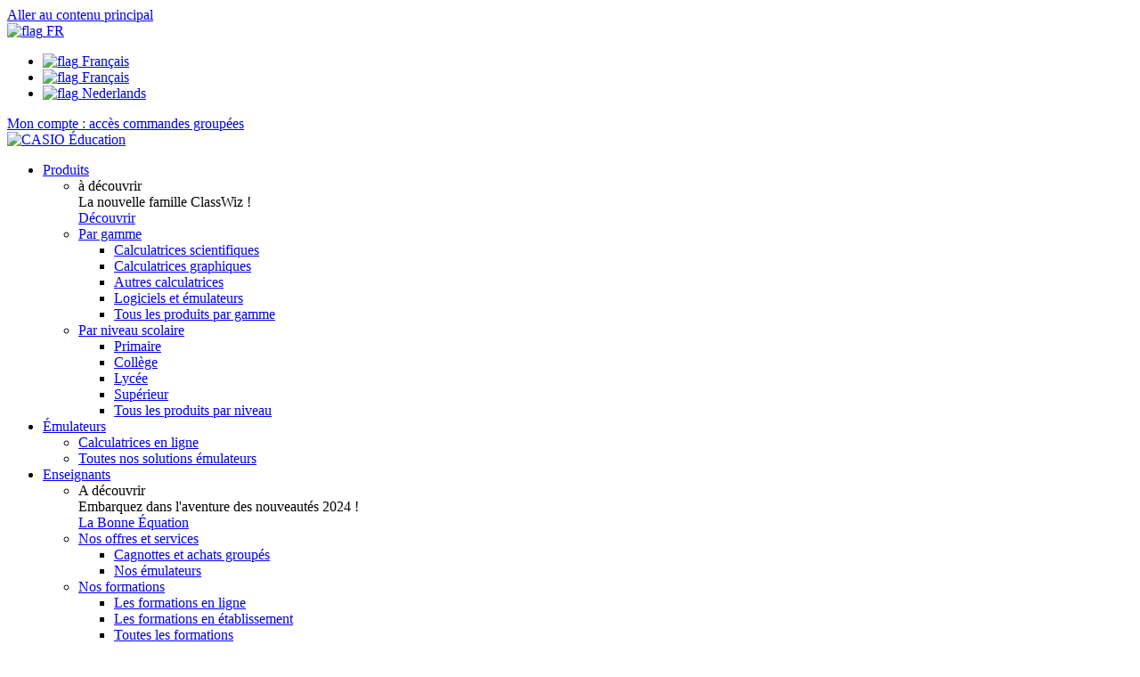

--- FILE ---
content_type: text/html; charset=UTF-8
request_url: https://www.casio-education.fr/contenus/fiche-pratique-les-suites/
body_size: 26007
content:
<!DOCTYPE HTML><html class="no-js" lang="fr-FR"><head><meta charset="UTF-8" /><title>Suites - Calculatrices - Lycée | Casio Education | CASIO Éducation</title>
<link rel='preload' href='/wp-content/themes/casio/assets/fonts/icons/icons.woff2?1765818621' as='font' crossorigin='anonymous' type='font/woff2' />
<link rel='preload' href='/wp-content/themes/casio/assets/fonts/poppins/Poppins-Bold.woff2' as='font' crossorigin='anonymous' type='font/woff2' />
<link rel='preload' href='/wp-content/themes/casio/assets/fonts/poppins/Poppins-Medium.woff2' as='font' crossorigin='anonymous' type='font/woff2' />
<link rel='preload' href='https://www.casio-education.fr/wp-content/themes/casio/assets/images/logo.svg?x67963' as='image' />
<meta name='robots' content='max-image-preview:large' />
<link rel="alternate" href="https://www.casio-education.fr/contenus/fiche-pratique-les-suites/" hreflang="fr-FR" />
<link rel="alternate" href="https://www.casio-education.fr/be-fr/contenus/les-suites/" hreflang="fr-BE" />
<style>html,body{background-color:#FFF;min-height:100.1vh!important;}</style><meta property="og:site_name" content="CASIO Éducation" />
<meta property="og:type" content="article" />
<meta property="og:image" content="https://www.casio-education.fr/wp-content/uploads/2020/07/casiovisuel-de-partage-1200x628-1.jpg" />
<meta name="twitter:image" content="https://www.casio-education.fr/wp-content/uploads/2020/07/casiovisuel-de-partage-1200x628-1.jpg" />
<meta name="twitter:card" content="summary" />
<meta name="twitter:title" content="Suites - Calculatrices - Lycée | Casio Education" />
<meta name="twitter:description" content="Suites ➡️ Retrouvez ici les étapes clés pour étudier les suites avec le menu RECUR des calculatrices CASIO Graph 35+E II &amp; Graph 90+E✔️Spécial Lycée ✔️" />
<meta name="description" content="Suites ➡️ Retrouvez ici les étapes clés pour étudier les suites avec le menu RECUR des calculatrices CASIO Graph 35+E II &amp; Graph 90+E✔️Spécial Lycée ✔️" />
<meta name="keywords" content="graph, 35+e, ii/90+e, suites, avec, les, calculatrices, graphiques" />
<meta property="og:title" content="Suites - Calculatrices - Lycée | Casio Education" />
<meta property="og:description" content="Suites ➡️ Retrouvez ici les étapes clés pour étudier les suites avec le menu RECUR des calculatrices CASIO Graph 35+E II &amp; Graph 90+E✔️Spécial Lycée ✔️" />
<meta property="og:url" content="https://www.casio-education.fr/contenus/fiche-pratique-les-suites/" />
<meta name="google-site-verification" content="dH4WgYVZEjgJmHhnC-8BUeBaw84GmPWRaD06D-kK7BI" />
<script type="application/ld+json">{"@context":"https://schema.org","@type":"NewsArticle","author":"CASIO \u00c9ducation","datePublished":"2020-09-28","dateModified":"2025-02-28","mainEntityOfPage":"https://www.casio-education.fr/contenus/fiche-pratique-les-suites/","url":"https://www.casio-education.fr/contenus/fiche-pratique-les-suites/","headline":"Graph 35+E II/90+E : Suites avec les calculatrices graphiques","keywords":"graph, 35+e, ii/90+e, suites, avec, les, calculatrices, graphiques","description":"Suites \u27a1\ufe0f Retrouvez ici les \u00e9tapes cl\u00e9s pour \u00e9tudier les suites avec le menu RECUR des calculatrices CASIO Graph 35+E II & Graph 90+E\u2714\ufe0fSp\u00e9cial Lyc\u00e9e \u2714\ufe0f","image":{"@type":"ImageObject","url":"https://www.casio-education.fr/wp-content/uploads/2020/07/casiovisuel-de-partage-1200x628-1.jpg","width":1200,"height":628},"publisher":{"@type":"Organization","name":"CASIO \u00c9ducation","url":"https://www.casio-education.fr","logo":{"@type":"ImageObject","url":"","width":0,"height":0}}}</script><link rel="alternate" type="application/rss+xml" title="CASIO Éducation &raquo; Graph 35+E II/90+E : Suites avec les calculatrices graphiques Flux des commentaires" href="https://www.casio-education.fr/contenus/fiche-pratique-les-suites/feed/" />
<style id='wp-img-auto-sizes-contain-inline-css'>
img:is([sizes=auto i],[sizes^="auto," i]){contain-intrinsic-size:3000px 1500px}
/*# sourceURL=wp-img-auto-sizes-contain-inline-css */
</style>
<link rel="stylesheet" href="https://www.casio-education.fr/wp-content/cache/minify/8a574.css?x67963" media="all" />










<script src="https://www.casio-education.fr/wp-content/cache/minify/d616a.js?x67963"></script>



<link rel="EditURI" type="application/rsd+xml" title="RSD" href="https://www.casio-education.fr/xmlrpc.php?rsd" />
<link rel="canonical" href="https://www.casio-education.fr/contenus/fiche-pratique-les-suites/" />
<script>window.casio_rne_country_code="FR";</script>    <!-- Matomo -->
    <script>
        (function() {
            var _paq = window._paq || [];
            window._paq = _paq;

            var matomoUrl = "https://casioeducation.matomo.cloud/";
            var propertyByPath = {
                "/be-fr": "2",
                "/be-nl": "3",
                "default": "1"
            };

            var path = window.location.pathname;

            var propertyId = propertyByPath["default"];

            for (var prefix in propertyByPath) {
                if (path.startsWith(prefix)) {
                    propertyId = propertyByPath[prefix];
                    break;
                }
            }
            function trackAnchor() {
                var anchor = window.location.hash;
                if (anchor === "#newsletter") {
                    _paq.push(['trackEvent', 'Modale newsletter', 'Vue', 'Ancre : #newsletter']);
                }
            }
            trackAnchor();
            window.addEventListener('hashchange', function() {
                trackAnchor();
            });
            // Définir la propriété sélectionnée
            _paq.push(['setSiteId', propertyId]);

            // Activer le tracking
            _paq.push(['trackPageView']);
            _paq.push(['enableLinkTracking']);
            (function() {
                var u = matomoUrl;
                _paq.push(['setTrackerUrl', u + 'matomo.php?debug']);
                var d = document,
                    g = d.createElement('script'),
                    s = d.getElementsByTagName('script')[0];
                g.async = true;
                g.src = u + 'matomo.js';
                s.parentNode.insertBefore(g, s);
            })();
        })();
    </script>
    <!-- End Matomo Code -->
<meta name="viewport" content="width=device-width" /><script>document.documentElement.classList.remove("no-js");</script><link rel="icon" href="https://www.casio-education.fr/wp-content/themes/casio/assets/images/favicon.png?x67963" sizes="32x32" />
<link rel="icon" href="https://www.casio-education.fr/wp-content/themes/casio/assets/images/favicon.png?x67963" sizes="192x192" />
<link rel="apple-touch-icon" href="https://www.casio-education.fr/wp-content/themes/casio/assets/images/favicon.png?x67963" />
<meta name="msapplication-TileImage" content="https://www.casio-education.fr/wp-content/themes/casio/assets/images/favicon.png" />

</head><body class="wp-singular contenus-template-default single single-contenus postid-144 wp-theme-WPUTheme wp-child-theme-casio cssc-is-responsive lang-fr_fr"><a class="skiptomain" href="#maincontent">Aller au contenu principal</a><div class="centered-container cc-header-main casio--grid-16" style="padding: 0;max-width:unset">
        <div class="centered-container">
                    <div class="top-nav has-link">
                
    <div class="menu-item-lang">
        <a class="lang-switch__main" href="#" id="langSwitcher">
            <span><img src="https://www.casio-education.fr/wp-content/themes/casio/assets/images/flag-fr.svg?x67963" alt="flag"> FR</span>
        </a>
        <ul class="lang-switch__dropdown" id="langDropdown"><li><a href="https://www.casio-education.fr/contenus/fiche-pratique-les-suites/">
            <img src="https://www.casio-education.fr/wp-content/themes/casio/assets/images/flag-fr.svg?x67963" alt="flag"> Français
        </a></li><li><a href="https://www.casio-education.fr/be-fr/contenus/les-suites/">
            <img src="https://www.casio-education.fr/wp-content/themes/casio/assets/images/flag-be-fr.svg?x67963" alt="flag"> Français
        </a></li><li><a href="https://www.casio-education.fr/be-nl/">
            <img src="https://www.casio-education.fr/wp-content/themes/casio/assets/images/flag-be-nl.svg?x67963" alt="flag"> Nederlands
        </a></li>
        </ul>
    </div>                <a onclick="_paq.push(['trackEvent','Mon espace', 'Clic', 'Bouton Mon espace'])" target="_blank" class="account-link" href="https://casio-education.eu/auth/login?flow=ce1437f6-0ffa-4ca2-83f2-c494c838f75f"><i class="icon icon_profile"></i>Mon compte : accès commandes groupées</a>            </div>
                <header class="header-main">
            <div translate="no" class="h1 main-title main-logo"><a href="https://www.casio-education.fr"><img src="https://www.casio-education.fr/wp-content/themes/casio/assets/images/logo.svg?x67963" fetchpriority="high" alt="CASIO Éducation" /></a></div><div class="main-menu__wrapper"><ul id="menu-fr-main-menu" class="main-menu"><li id="menu-item-857" class="menu-item menu-item-type-custom menu-item-object-custom menu-item-has-children menu-item-857 item-level-0"><a href="#"><span>Produits</span></a><ul class="submenu-push__wrapper"><li class="submenu-push"><div class="submenu-push__inner"><div class="main-cta"><div class="loop-push">
    <div class="loop-push__main">
        <div class="loop-push__background">
            <div class="inner">
                            </div>
        </div>
                    <div data-pt="push" class="vertical-title">
                à découvrir            </div>
                            <div class="loop-push__inner">
                <div class="field-title h3">
                    La nouvelle famille ClassWiz !                </div>
            </div>
                            <div class="loop-push-cta">
                <a title="Découvrir" class="acfflex-link casio-button acfflex-link casio-button casio-button--secondary-transparent casio-button--has-arrow"  rel="noopener"  href="https://www.casio-education.fr/la-famille-classwiz/"><span>Découvrir</span></a>            </div>
            </div>
    </div>
</div></div></li></ul>
<ul class="sub-menu">
	<li id="menu-item-855" class="menu-item menu-item-type-custom menu-item-object-custom menu-item-has-children menu-item-855 casio-menu-column item-level-1"><a href="https://www.casio-education.fr/produits/?v=gammes"><span>Par gamme</span></a>
	<ul class="sub-menu">
		<li id="menu-item-856" class="menu-item menu-item-type-custom menu-item-object-custom menu-item-856 casio-menu-sub item-level-2"><a href="https://www.casio-education.fr/produits/?f=gamme:160"><span>Calculatrices scientifiques</span></a></li>
		<li id="menu-item-860" class="menu-item menu-item-type-custom menu-item-object-custom menu-item-860 casio-menu-sub item-level-2"><a href="https://www.casio-education.fr/produits/?f=gamme:161"><span>Calculatrices graphiques</span></a></li>
		<li id="menu-item-858" class="menu-item menu-item-type-custom menu-item-object-custom menu-item-858 casio-menu-sub item-level-2"><a href="https://www.casio-education.fr/produits/?f=gamme:162"><span>Autres calculatrices</span></a></li>
		<li id="menu-item-859" class="menu-item menu-item-type-custom menu-item-object-custom menu-item-859 casio-menu-sub item-level-2"><a href="https://www.casio-education.fr/produits/?f=gamme:163"><span>Logiciels et émulateurs</span></a></li>
		<li id="menu-item-2596" class="menu-item menu-item-type-custom menu-item-object-custom menu-item-2596 casio-menu-button item-level-2"><a href="https://www.casio-education.fr/produits/?v=gammes"><span>Tous les produits par gamme</span></a></li>
	</ul>
</li>
	<li id="menu-item-873" class="menu-item menu-item-type-custom menu-item-object-custom menu-item-has-children menu-item-873 casio-menu-column item-level-1"><a href="https://www.casio-education.fr/produits/?v=niveaux"><span>Par niveau scolaire</span></a>
	<ul class="sub-menu">
		<li id="menu-item-874" class="menu-item menu-item-type-custom menu-item-object-custom menu-item-874 casio-menu-sub item-level-2"><a href="https://www.casio-education.fr/produits/?f=niveau:31"><span>Primaire</span></a></li>
		<li id="menu-item-875" class="menu-item menu-item-type-custom menu-item-object-custom menu-item-875 casio-menu-sub item-level-2"><a href="https://www.casio-education.fr/produits/?f=niveau:33"><span>Collège</span></a></li>
		<li id="menu-item-876" class="menu-item menu-item-type-custom menu-item-object-custom menu-item-876 casio-menu-sub item-level-2"><a href="https://www.casio-education.fr/produits/?f=niveau:35"><span>Lycée</span></a></li>
		<li id="menu-item-877" class="menu-item menu-item-type-custom menu-item-object-custom menu-item-877 casio-menu-sub item-level-2"><a href="https://www.casio-education.fr/produits/?f=niveau:37"><span>Supérieur</span></a></li>
		<li id="menu-item-2597" class="menu-item menu-item-type-custom menu-item-object-custom menu-item-2597 casio-menu-button item-level-2"><a href="https://www.casio-education.fr/produits/?v=niveaux"><span>Tous les produits par niveau</span></a></li>
	</ul>
</li>
</ul>
</li>
<li id="menu-item-87827" class="menu-item menu-item-type-custom menu-item-object-custom menu-item-has-children menu-item-87827 item-level-0"><a href="#"><span>Émulateurs</span></a>
<ul class="sub-menu">
	<li id="menu-item-87829" class="menu-item menu-item-type-post_type menu-item-object-page menu-item-87829 item-level-1"><a href="https://www.casio-education.fr/calculatrices-en-ligne/"><span>Calculatrices en ligne</span></a></li>
	<li id="menu-item-87828" class="menu-item menu-item-type-post_type menu-item-object-page menu-item-87828 item-level-1"><a href="https://www.casio-education.fr/les-solutions-emulateurs/"><span>Toutes nos solutions émulateurs</span></a></li>
</ul>
</li>
<li id="menu-item-870" class="menu-item menu-item-type-custom menu-item-object-custom menu-item-has-children menu-item-870 item-level-0"><a href="#"><span>Enseignants</span></a><ul class="submenu-push__wrapper"><li class="submenu-push"><div class="submenu-push__inner"><div class="main-cta"><div class="loop-push">
    <div class="loop-push__main">
        <div class="loop-push__background">
            <div class="inner">
                            </div>
        </div>
                    <div data-pt="push" class="vertical-title">
                A découvrir            </div>
                            <div class="loop-push__inner">
                <div class="field-title h3">
                    Embarquez dans l'aventure des nouveautés 2024 !                </div>
            </div>
                            <div class="loop-push-cta">
                <a title="La Bonne Équation" class="acfflex-link casio-button acfflex-link casio-button casio-button--secondary-transparent casio-button--has-arrow"  rel="noopener"  href="https://www.casio-education.fr/la-bonne-equation/"><span>La Bonne Équation</span></a>            </div>
            </div>
    </div>
</div></div></li></ul>
<ul class="sub-menu">
	<li id="menu-item-10898" class="menu-item menu-item-type-custom menu-item-object-custom menu-item-has-children menu-item-10898 casio-menu-column item-level-1"><a href="#"><span>Nos offres et services</span></a>
	<ul class="sub-menu">
		<li id="menu-item-84544" class="menu-item menu-item-type-post_type menu-item-object-page menu-item-84544 item-level-2"><a href="https://www.casio-education.fr/commande-groupee-casio/"><span>Cagnottes et achats groupés</span></a></li>
		<li id="menu-item-29628" class="menu-item menu-item-type-post_type menu-item-object-page menu-item-29628 item-level-2"><a href="https://www.casio-education.fr/les-emulateurs/"><span>Nos émulateurs</span></a></li>
	</ul>
</li>
	<li id="menu-item-893" class="menu-item menu-item-type-custom menu-item-object-custom menu-item-has-children menu-item-893 casio-menu-column item-level-1"><a href="#"><span>Nos formations</span></a>
	<ul class="sub-menu">
		<li id="menu-item-894" class="menu-item menu-item-type-post_type menu-item-object-page menu-item-894 casio-menu-sub item-level-2"><a href="https://www.casio-education.fr/formations-en-ligne/"><span>Les formations en ligne</span></a></li>
		<li id="menu-item-895" class="menu-item menu-item-type-post_type menu-item-object-page menu-item-895 casio-menu-sub item-level-2"><a href="https://www.casio-education.fr/formations-en-etablissement/"><span>Les formations en établissement</span></a></li>
		<li id="menu-item-11074" class="menu-item menu-item-type-custom menu-item-object-custom menu-item-11074 casio-menu-button item-level-2"><a href="https://www.casio-education.fr/les-formations-pour-les-enseignants/"><span>Toutes les formations</span></a></li>
	</ul>
</li>
	<li id="menu-item-29631" class="menu-item menu-item-type-custom menu-item-object-custom menu-item-has-children menu-item-29631 casio-menu-column item-level-1"><a href="#"><span>Focus sur&#8230;</span></a>
	<ul class="sub-menu">
		<li id="menu-item-61374" class="menu-item menu-item-type-post_type menu-item-object-page menu-item-61374 item-level-2"><a href="https://www.casio-education.fr/la-famille-classwiz/"><span>La famille ClassWiz</span></a></li>
		<li id="menu-item-22069" class="menu-item menu-item-type-custom menu-item-object-custom menu-item-22069 item-level-2"><a href="https://www.casio-education.fr/actualites/le-mode-examen-casio/"><span>Le Mode Examen</span></a></li>
		<li id="menu-item-19504" class="menu-item menu-item-type-post_type menu-item-object-page menu-item-19504 item-level-2"><a href="https://www.casio-education.fr/mises-a-jour-casio/"><span>Les mises à jour</span></a></li>
	</ul>
</li>
</ul>
</li>
<li id="menu-item-871" class="menu-item menu-item-type-custom menu-item-object-custom menu-item-has-children menu-item-871 item-level-0"><a href="#"><span>Élèves</span></a><ul class="submenu-push__wrapper"><li class="submenu-push"><div class="submenu-push__inner"><div class="main-cta"><div class="loop-push">
    <div class="loop-push__main">
        <div class="loop-push__background">
            <div class="inner">
                            </div>
        </div>
                    <div data-pt="push" class="vertical-title">
                A découvrir            </div>
                            <div class="loop-push__inner">
                <div class="field-title h3">
                    La famille ClassWiz                </div>
            </div>
                            <div class="loop-push-cta">
                <a title="La famille ClassWiz" class="acfflex-link casio-button acfflex-link casio-button casio-button--secondary-transparent casio-button--has-arrow"  rel="noopener"  href="https://www.casio-education.fr/la-famille-classwiz/"><span>La famille ClassWiz</span></a>            </div>
            </div>
    </div>
</div></div></li></ul>
<ul class="sub-menu">
	<li id="menu-item-16400" class="menu-item menu-item-type-custom menu-item-object-custom menu-item-has-children menu-item-16400 casio-menu-column item-level-1"><a href="#"><span>Notre accompagnement</span></a>
	<ul class="sub-menu">
		<li id="menu-item-30295" class="menu-item menu-item-type-post_type menu-item-object-page menu-item-30295 casio-menu-sub item-level-2"><a href="https://www.casio-education.fr/ateliers-en-ligne-pour-les-eleves/"><span>Ateliers en ligne</span></a></li>
		<li id="menu-item-30290" class="menu-item menu-item-type-custom menu-item-object-custom menu-item-30290 casio-menu-sub item-level-2"><a href="https://www.casio-education.fr/contenus-pedagogiques-college/"><span>Tutos collège</span></a></li>
		<li id="menu-item-30291" class="menu-item menu-item-type-custom menu-item-object-custom menu-item-30291 casio-menu-sub item-level-2"><a href="https://www.casio-education.fr/contenus-pedagogiques-lycee/"><span>Tutos Lycée</span></a></li>
		<li id="menu-item-30293" class="menu-item menu-item-type-custom menu-item-object-custom menu-item-30293 casio-menu-sub item-level-2"><a href="https://www.youtube.com/c/casioeducation/featured"><span>Chaîne YouTube</span></a></li>
		<li id="menu-item-90561" class="menu-item menu-item-type-custom menu-item-object-custom menu-item-90561 casio-menu-button item-level-2"><a href="https://www.casio-education.fr/kit-de-demarrage/"><span>Kit de démarrage</span></a></li>
	</ul>
</li>
	<li id="menu-item-23930" class="menu-item menu-item-type-custom menu-item-object-custom menu-item-has-children menu-item-23930 casio-menu-column item-level-1"><a href="#"><span>Nos calculatrices et logiciels</span></a>
	<ul class="sub-menu">
		<li id="menu-item-87831" class="menu-item menu-item-type-post_type menu-item-object-page menu-item-87831 casio-menu-sub item-level-2"><a href="https://www.casio-education.fr/calculatrices-en-ligne/"><span>Calculatrices en ligne</span></a></li>
		<li id="menu-item-30297" class="menu-item menu-item-type-custom menu-item-object-custom menu-item-30297 casio-menu-sub item-level-2"><a href="https://www.casio-education.fr/actualites/le-mode-examen-casio/"><span>Mode Examen</span></a></li>
		<li id="menu-item-30298" class="menu-item menu-item-type-custom menu-item-object-custom menu-item-30298 casio-menu-sub item-level-2"><a href="https://www.casio-education.fr/actualites/decouvrez-nos-offres-pour-les-familles/"><span>Offres de rentrée</span></a></li>
		<li id="menu-item-30296" class="menu-item menu-item-type-post_type menu-item-object-page menu-item-30296 casio-menu-sub item-level-2"><a href="https://www.casio-education.fr/mises-a-jour-casio/"><span>Mises à jour</span></a></li>
		<li id="menu-item-30299" class="menu-item menu-item-type-post_type menu-item-object-page menu-item-30299 casio-menu-button item-level-2"><a href="https://www.casio-education.fr/quelle-calculatrice-choisir/"><span>Quelle calculatrice choisir pour la rentrée ?</span></a></li>
	</ul>
</li>
</ul>
</li>
<li id="menu-item-872" class="menu-item menu-item-type-custom menu-item-object-custom menu-item-has-children menu-item-872 item-level-0"><a href="https://www.casio-education.fr/contenus/"><span>Contenus</span></a>
<ul class="sub-menu">
	<li id="menu-item-64748" class="menu-item menu-item-type-custom menu-item-object-custom menu-item-has-children menu-item-64748 casio-menu-column item-level-1"><a href="#"><span>Par produit</span></a>
	<ul class="sub-menu">
		<li id="menu-item-64750" class="menu-item menu-item-type-custom menu-item-object-custom menu-item-64750 casio-menu-sub item-level-2"><a href="https://www.casio-education.fr/contenus/?modele=3838"><span>fx-92 Collège</span></a></li>
		<li id="menu-item-64751" class="menu-item menu-item-type-custom menu-item-object-custom menu-item-64751 casio-menu-sub item-level-2"><a href="https://www.casio-education.fr/contenus/?modele=5099"><span>Graph Light</span></a></li>
		<li id="menu-item-64753" class="menu-item menu-item-type-custom menu-item-object-custom menu-item-64753 casio-menu-sub item-level-2"><a href="https://www.casio-education.fr/contenus/?modele=75"><span>Graph 35+E II</span></a></li>
		<li id="menu-item-64754" class="menu-item menu-item-type-custom menu-item-object-custom menu-item-64754 casio-menu-sub item-level-2"><a href="https://www.casio-education.fr/contenus/?modele=4780"><span>Graph Math+</span></a></li>
		<li id="menu-item-64756" class="menu-item menu-item-type-custom menu-item-object-custom menu-item-64756 casio-menu-sub item-level-2"><a href="https://www.casio-education.fr/contenus/?modele=510,130,77,83,87"><span>Autres modèles</span></a></li>
	</ul>
</li>
	<li id="menu-item-15475" class="menu-item menu-item-type-custom menu-item-object-custom menu-item-has-children menu-item-15475 casio-menu-column item-level-1"><a href="#"><span>Par notion</span></a>
	<ul class="sub-menu">
		<li id="menu-item-15476" class="menu-item menu-item-type-post_type menu-item-object-page menu-item-15476 casio-menu-sub item-level-2"><a href="https://www.casio-education.fr/algorithmique-programmation/"><span>Algorithmique / Programmation</span></a></li>
		<li id="menu-item-17560" class="menu-item menu-item-type-post_type menu-item-object-page menu-item-17560 casio-menu-sub item-level-2"><a href="https://www.casio-education.fr/probabilites-statistiques/"><span>Probabilités / Statistiques</span></a></li>
		<li id="menu-item-17561" class="menu-item menu-item-type-post_type menu-item-object-page menu-item-17561 casio-menu-sub item-level-2"><a href="https://www.casio-education.fr/tableur/"><span>Tableur</span></a></li>
		<li id="menu-item-15477" class="menu-item menu-item-type-custom menu-item-object-custom menu-item-15477 casio-menu-button item-level-2"><a href="https://www.casio-education.fr/contenus/"><span>Tous les contenus</span></a></li>
	</ul>
</li>
	<li id="menu-item-15474" class="menu-item menu-item-type-custom menu-item-object-custom menu-item-has-children menu-item-15474 casio-menu-column item-level-1"><a href="#"><span>Par niveau</span></a>
	<ul class="sub-menu">
		<li id="menu-item-10557" class="menu-item menu-item-type-post_type menu-item-object-page menu-item-10557 casio-menu-sub item-level-2"><a href="https://www.casio-education.fr/contenus-pedagogiques-college/"><span>Pour le collège</span></a></li>
		<li id="menu-item-10558" class="menu-item menu-item-type-post_type menu-item-object-page menu-item-10558 casio-menu-sub item-level-2"><a href="https://www.casio-education.fr/contenus-pedagogiques-lycee/"><span>Pour le lycée</span></a></li>
	</ul>
</li>
</ul>
</li>
<li id="menu-item-217" class="menu-item menu-item-type-custom menu-item-object-custom menu-item-has-children menu-item-217 item-level-0"><a><span>Acheter</span></a>
<ul class="sub-menu">
	<li id="menu-item-41326" class="menu-item menu-item-type-custom menu-item-object-custom menu-item-has-children menu-item-41326 casio-menu-column item-level-1"><a href="#"><span>Enseignants</span></a>
	<ul class="sub-menu">
		<li id="menu-item-84534" class="menu-item menu-item-type-post_type menu-item-object-page menu-item-84534 item-level-2"><a href="https://www.casio-education.fr/commande-groupee-casio/"><span>Créez votre cagnotte ou achat groupé CASIO</span></a></li>
		<li id="menu-item-41325" class="menu-item menu-item-type-post_type menu-item-object-page menu-item-41325 item-level-2"><a href="https://www.casio-education.fr/faq-achats-etablissements/"><span>FAQ enseignants</span></a></li>
	</ul>
</li>
	<li id="menu-item-41329" class="menu-item menu-item-type-custom menu-item-object-custom menu-item-has-children menu-item-41329 casio-menu-column item-level-1"><a href="#"><span>Familles</span></a>
	<ul class="sub-menu">
		<li id="menu-item-41323" class="menu-item menu-item-type-post_type menu-item-object-page menu-item-41323 item-level-2"><a href="https://www.casio-education.fr/cagnotte-familles/"><span>Achetez via une cagnotte CASIO</span></a></li>
		<li id="menu-item-66781" class="menu-item menu-item-type-custom menu-item-object-custom menu-item-66781 item-level-2"><a href="http://www.casio-education.fr/faq-achats-etablissements/#faq-familles"><span>FAQ familles</span></a></li>
	</ul>
</li>
	<li id="menu-item-41330" class="menu-item menu-item-type-custom menu-item-object-custom menu-item-41330 casio-menu-button item-level-1"><a href="https://www.casio-education.fr/revendeurs/"><span>Tous nos revendeurs</span></a></li>
</ul>
</li>
<li id="menu-item-25394" class="menu-item menu-item-type-custom menu-item-object-custom menu-item-has-children menu-item-25394 item-level-0"><a href="#"><span>La marque</span></a><ul class="submenu-push__wrapper"><li class="submenu-push"><div class="submenu-push__inner"><div class="main-cta"><div class="loop-push">
    <div class="loop-push__main">
        <div class="loop-push__background">
            <div class="inner">
                            </div>
        </div>
                    <div data-pt="push" class="vertical-title">
                DECOUVRIR            </div>
                            <div class="loop-push__inner">
                <div class="field-title h3">
                    Le projet Women Do Science                </div>
            </div>
                            <div class="loop-push-cta">
                <a title="CASIO s&#039;engage !" class="acfflex-link casio-button acfflex-link casio-button casio-button--secondary-transparent casio-button--has-arrow"  rel="noopener"  href="https://www.casio-education.fr/actualites/women-do-science/"><span>CASIO s'engage !</span></a>            </div>
            </div>
    </div>
</div></div></li></ul>
<ul class="sub-menu">
	<li id="menu-item-25396" class="menu-item menu-item-type-custom menu-item-object-custom menu-item-has-children menu-item-25396 casio-menu-column item-level-1"><a href="#"><span>Nos engagements</span></a>
	<ul class="sub-menu">
		<li id="menu-item-25395" class="menu-item menu-item-type-post_type menu-item-object-page menu-item-25395 item-level-2"><a href="https://www.casio-education.fr/nos-engagements/"><span>CASIO s’engage à vos côtés</span></a></li>
		<li id="menu-item-29624" class="menu-item menu-item-type-post_type menu-item-object-page menu-item-29624 item-level-2"><a href="https://www.casio-education.fr/approche-responsable/"><span>Environnement</span></a></li>
		<li id="menu-item-26950" class="menu-item menu-item-type-post_type menu-item-object-page menu-item-26950 item-level-2"><a href="https://www.casio-education.fr/nospartenaires/"><span>Nos partenaires</span></a></li>
	</ul>
</li>
	<li id="menu-item-35633" class="menu-item menu-item-type-post_type menu-item-object-page menu-item-has-children menu-item-35633 casio-menu-column item-level-1"><a href="https://www.casio-education.fr/?page_id=34836"><span>Women Do Science</span></a>
	<ul class="sub-menu">
		<li id="menu-item-84238" class="menu-item menu-item-type-custom menu-item-object-custom menu-item-84238 item-level-2"><a href="https://www.casio-education.fr/actualites/le-projet-women-do-science/"><span>Le projet Women Do Science</span></a></li>
		<li id="menu-item-84236" class="menu-item menu-item-type-custom menu-item-object-custom menu-item-84236 item-level-2"><a href="https://www.casio-education.fr/actualites/materiel-women-do-science-pour-vos-classes/"><span>Du matériel pour vos classes</span></a></li>
	</ul>
</li>
	<li id="menu-item-59305" class="menu-item menu-item-type-custom menu-item-object-custom menu-item-has-children menu-item-59305 casio-menu-column item-level-1"><a href="#"><span>L&rsquo;aventure CASIO</span></a>
	<ul class="sub-menu">
		<li id="menu-item-59304" class="menu-item menu-item-type-custom menu-item-object-custom menu-item-59304 item-level-2"><a href="https://www.casio-education.fr/la-bonne-equation/"><span>La Bonne Équation : l&rsquo;histoire de la nouvelle gamme ClassWiz</span></a></li>
		<li id="menu-item-61378" class="menu-item menu-item-type-post_type menu-item-object-page menu-item-61378 item-level-2"><a href="https://www.casio-education.fr/rejoignez-l-aventure-casio/"><span>Enseignants, devenez ambassadeurs</span></a></li>
	</ul>
</li>
</ul>
</li>
<li id="menu-item-1029" class="menu-item menu-item-type-custom menu-item-object-custom menu-item-1029 item-level-0"><a href="https://www.casio-education.fr/actualites/"><span>Actualités</span></a></li>
<li id="menu-item-29637" class="menu-item menu-item-type-custom menu-item-object-custom menu-item-29637 item-level-0"><a href="https://www.casio-education.fr/contact/"><span>Contact</span></a></li>
<li id="menu-item-1009" class="menu-item menu-item-type-custom menu-item-object-custom menu-item-home menu-item-1009 item-level-0"><a href="https://www.casio-education.fr/#newsletter"><span>Newsletter</span></a></li>
</ul></div><a href="#" class="nav-toggle nav-toggle--main"><span></span></a>        </header>
    </div>
</div><div id="content"><div id="maincontent"></div><div id="js-values" class="js-values"  data-page_title="Suites - Calculatrices - Lycée | Casio Education | CASIO Éducation" data-body_class="wp-singular contenus-template-default single single-contenus postid-144 wp-theme-WPUTheme wp-child-theme-casio cssc-is-responsive lang-fr_fr" data-lang="fr,be-fr,be-nl" data-lang-fr="https://www.casio-education.fr/contenus/fiche-pratique-les-suites/" data-lang-be-fr="https://www.casio-education.fr/be-fr/contenus/les-suites/" data-lang-be-nl="https://www.casio-education.fr/be-nl/"></div>
<header class="casio--grid-16 cc--master-header" data-header-size="normal" data-text-color="light" style="background-color: #000000;">
    <div class="master-header">
        <div>
<div class="master-header__inner">
<span class="casio--surtitle"><span class="header-category">#Lycée #Supérieur</span></span><h1 class="master-header__title">Graph 35+E II/90+E : Suites avec les calculatrices graphiques</h1><div class="cssc-content"><h2 class="doc-subtitle">Retrouvez ici les étapes clés pour étudier les suites avec le menu Récurrence / RECUR des calculatrices CASIO Graph 35+E II et Graph 90+E.</h2></div></div>
        </div>
    </div>
</header>
<div class="main-content main-content--contenu">
    <div>
        <div data-group="content-blocks"><div class="cc-wpuacfflexible cc-block-content-classic cc-block-content-classic--master-text casio--grid-16"><div class="lines-outer-wrap hide-on-mobile lines-dark"><div class="lines-outer"><div></div><div></div><div></div><div></div><div></div><div></div><div></div><div></div></div></div><div class="block--content-classic"><div class="field-content cssc-content"><p>Les différentes fonctionnalités de base du menu Récurrence / RECUR (Graph 90+E / Graph 35+E II) vous sont présentées ici: expression, table de valeurs, graphiques… Vous pourrez ainsi aisément utiliser ce menu.</p>
<p style="text-align: justify;"><span style="color: #000000;">Vous retrouverez aussi deux tutoriels vidéos sur les suites définies de façon explicite et les suites définies par récurrence. N&rsquo;hésitez pas à télécharger nos différentes ressources gratuitement à la fin de la page: la fiche pratique à coller dans le cahier, le guide utilisateur pour tout connaître sur le menu Récurrence ainsi qu&rsquo;un exercice sur l&rsquo;étude de deux suites adjacentes pour tester vos connaissances.</span></p></div></div></div><div class="cc-wpuacfflexible cc-block-content-classic cc-block-content-classic--master-text casio--grid-16"><div class="lines-outer-wrap hide-on-mobile lines-dark"><div class="lines-outer"><div></div><div></div><div></div><div></div><div></div><div></div><div></div><div></div></div></div><div class="block--content-classic"><h2 class="field-title"><span>Suites définies de manière explicite</span></h2></div></div><div class="cc-wpuacfflexible cc-block-features cc-block-features--master-columns casio--grid-16">
    <div class="lines-outer-wrap hide-on-mobile lines-dark"><div class="lines-outer"><div></div><div></div><div></div><div></div><div></div><div></div><div></div><div></div></div></div>    <div class="block-features">
        <h2 class="field-title"><span>Entrer les expressions des suites</span></h2>        <ul class="features-list" data-nb="3">
            <li><div class="features-item"><img  class="field-image" data-vllsrc="https://www.casio-education.fr/wp-content/uploads/2020/06/fiche-pratique-algebre-suites-image-1.jpg?x67963" alt="" /><h3 class="field-title"></h3><div class="field-content cssc-content"><p>Pour modifier le type de formules utilisées, on utilise la touche <span class="casio-fonts" data-nosnippet style="font-family:Casio-CFX01;">e</span> <strong>{TYPE}.</strong></p>
<p>&nbsp;</p>
</div></div></li><li><div class="features-item"><img  class="field-image" data-vllsrc="https://www.casio-education.fr/wp-content/uploads/2020/06/fiche-pratique-algebre-suites-image-2.jpg?x67963" alt="" /><h3 class="field-title"></h3><div class="field-content cssc-content"><p>Pour entrer des formules de suites sous forme explicite, on peut alors utiliser la touche <span class="casio-fonts" data-nosnippet style="font-family:Casio-CFX01;">q</span> {<span class="wp-katex-eq" data-display="false">u_n</span>}.</p>
</div></div></li><li><div class="features-item"><img  class="field-image" data-vllsrc="https://www.casio-education.fr/wp-content/uploads/2020/06/fiche-pratique-algebre-suites-image-3.jpg?x67963" alt="" /><h3 class="field-title"></h3><div class="field-content cssc-content"><p>On peut entrer les formules des suites à étudier, ici :</p>
<ul>
<li>une suite (<span class="wp-katex-eq" data-display="false"> a_n </span>) arithmétique : <span class="wp-katex-eq" data-display="false">a_n=2+3\times n</span></li>
<li>une suite (<span class="wp-katex-eq" data-display="false"> b_n </span>) géométrique : <span class="wp-katex-eq" data-display="false">b_n=4\times1,2^n</span></li>
</ul>
<p>En utilisant la touche <span class="casio-fonts" data-nosnippet style="font-family:Casio-CFX01;"> y </span> <strong>{SET}</strong>, on peut alors régler les valeurs minimale et maximale de <span class="wp-katex-eq" data-display="false"></span> n <span class="wp-katex-eq" data-display="false"></span>.</p>
</div></div></li>        </ul>
    </div>
    </div>
<div class="cc-wpuacfflexible cc-block-features cc-block-features--master-columns casio--grid-16">
    <div class="lines-outer-wrap hide-on-mobile lines-dark"><div class="lines-outer"><div></div><div></div><div></div><div></div><div></div><div></div><div></div><div></div></div></div>    <div class="block-features">
        <h2 class="field-title"><span>Obtenir la table de valeurs et le graphique</span></h2>        <ul class="features-list" data-nb="3">
            <li><div class="features-item"><img  class="field-image" data-vllsrc="https://www.casio-education.fr/wp-content/uploads/2020/06/fiche-pratique-algebre-suites-image-4.jpg?x67963" alt="" /><h3 class="field-title"></h3><div class="field-content cssc-content"><p>Ici les valeurs choisies pour <span class="wp-katex-eq" data-display="false"> n </span> sont 0 pour la valeur minimale et 30 pour la valeur maximale.</p>
<p>En utilisant la touche <span class="casio-fonts" data-nosnippet style="font-family:Casio-CFX01;"> d </span>, on revient alors à la fenêtre précédente.</p>
<p style="text-align: justify;">La touche <span class="casio-fonts" data-nosnippet style="font-family:Casio-CFX01;"> u </span> <strong>{TABLE}</strong> (<span style="color: #000000;"><span class="casio-fonts" data-nosnippet style="font-family:Casio-CFX01;">u </span> <strong>{TABL} </strong>pour la Graph 35+E II</span>) donne alors accès aux valeurs prises pour chaque terme des suites <span class="wp-katex-eq" data-display="false">(a_n) </span> et <span class="wp-katex-eq" data-display="false">(b_n) </span>.</p>
<p style="text-align: justify;"><span style="color: #000000;">Pour la Graph 35+E II : <span class="casio-fonts" data-nosnippet style="font-family:Casio-CFX01;"> u </span> <strong>{TABL}</strong>.</span></p>
</div></div></li><li><div class="features-item"><img  class="field-image" data-vllsrc="https://www.casio-education.fr/wp-content/uploads/2020/06/fiche-pratique-algebre-suites-image-6.jpg?x67963" alt="" /><h3 class="field-title"></h3><div class="field-content cssc-content"><p style="text-align: justify;">En utilisant le pavé directionnel, on peut lire toutes ces valeurs.</p>
<p style="text-align: justify;">La touche <span class="casio-fonts" data-nosnippet style="font-family:Casio-CFX01;">u</span> <strong>{GPH-PLT}</strong> permet de faire apparaître le graphique représentant les termes de suites <span class="wp-katex-eq" data-display="false"> (a_n) </span> et <span class="wp-katex-eq" data-display="false"> (b_n) </span> par des points de couleurs.</p>
<p style="text-align: justify;"><span style="color: #000000;">Pour la Graph 35+E II : <span class="casio-fonts" data-nosnippet style="font-family:Casio-CFX01;">u</span> <strong>{G-PLT}</strong>.</span></p>
</div></div></li><li><div class="features-item"><img  class="field-image" data-vllsrc="https://www.casio-education.fr/wp-content/uploads/2020/06/fiche-pratique-algebre-suites-image-7.jpg?x67963" alt="" /><h3 class="field-title"></h3><div class="field-content cssc-content"><p style="text-align: justify;">On peut alors sélectionner <span class="casio-fonts" data-nosnippet style="font-family:Casio-CFX01;">q</span> <span style="color: #000000;"><strong>Trace</strong></span>, ce qui permet, à l&rsquo;aide du pavé directionnel, de retrouver en bas de l&rsquo;écran le rang du terme, sa valeur et en haut le nom de la suite et sa formule.</p>
<p style="text-align: justify;">En appuyant deux fois sur la touche <span class="casio-fonts" data-nosnippet style="font-family:Casio-CFX01;">d</span>, on revient à la fenêtre de définition des suites.</p>
</div></div></li>        </ul>
    </div>
    </div>
<div class="cc-wpuacfflexible cc-block-image-content cc-block-image-content--master-image-content casio--grid-16">
    <div class="lines-outer-wrap hide-on-mobile lines-dark"><div class="lines-outer"><div></div><div></div><div></div><div></div><div></div><div></div><div></div><div></div></div></div>    <div class="block--image-content">
        <h2 class="field-title"><span>Sélectionner ou Désélectionner une suite</span></h2>        <div class="acfflex-grid">
        <div  class="main-grid__image"><img width="400" height="228" src="https://www.casio-education.fr/wp-content/uploads/2020/09/fp-suite-22.png?x67963" class="attachment-medium size-medium" alt="" loading="lazy" decoding="async" /></div>        <div class="main-grid__content">
                        <div class="field-content cssc-content"><p style="text-align: justify;">La touche <span class="casio-fonts" data-nosnippet style="font-family:Casio-CFX01;">q</span> <strong>{SEL+S}</strong> permet de sélectionner ou non la ou les suites que l&rsquo;on souhaite étudier en validant à nouveau sur <span class="casio-fonts" data-nosnippet style="font-family:Casio-CFX01;">q</span>  <strong>{SELECT}</strong>.</p>
<p>En utilisant la touche <span class="casio-fonts" data-nosnippet style="font-family:Casio-CFX01;">d</span>, on revient alors à la fenêtre précédente.</p></div>                    </div>
                </div>
    </div>
    </div>
<div class="cc-wpuacfflexible cc-block-features cc-block-features--master-columns casio--grid-16">
    <div class="lines-outer-wrap hide-on-mobile lines-dark"><div class="lines-outer"><div></div><div></div><div></div><div></div><div></div><div></div><div></div><div></div></div></div>    <div class="block-features">
        <h2 class="field-title"><span>Somme des termes</span></h2>        <ul class="features-list" data-nb="2">
            <li><div class="features-item"><img  class="field-image" data-vllsrc="https://www.casio-education.fr/wp-content/uploads/2020/09/fp-suite-23.png?x67963" alt="" /><h3 class="field-title"></h3><div class="field-content cssc-content"><p>En utilisant les touches <span class="casio-fonts" data-nosnippet style="font-family:Casio-CFX01;">L</span> puis <span class="casio-fonts" data-nosnippet style="font-family:Casio-CFX01;">p</span> <strong>SET UP</strong>, on peut ensuite effectuer les sommes des termes des suites.</p>
<p>Il faut pour cela, à l&rsquo;aide de la touche <span class="casio-fonts" data-nosnippet style="font-family:Casio-CFX01;">q</span>  <strong>{On}</strong>, valider le ∑Display.</p>
<p>En utilisant la touche <span class="casio-fonts" data-nosnippet style="font-family:Casio-CFX01;">d</span>, on revient alors à la fenêtre précédente.</p>
<p>On utilise ensuite la touche <span class="casio-fonts" data-nosnippet style="font-family:Casio-CFX01;">u</span> <strong>{TABLE}</strong>. Pour la Graph 35+E II: <span class="casio-fonts" data-nosnippet style="font-family:Casio-CFX01;">u</span> <strong>{TABL}</strong>.</p>
</div></div></li><li><div class="features-item"><img  class="field-image" data-vllsrc="https://www.casio-education.fr/wp-content/uploads/2020/06/fiche-pratique-algebre-suites-image-11.jpg?x67963" alt="" /><h3 class="field-title"></h3><div class="field-content cssc-content"><p style="text-align: justify;">Une nouvelle colonne ∑a<sub>n</sub> apparaît alors dans la table.</p>
<p style="text-align: justify;">On y retrouve les sommes successives des premiers termes de la suite (<span class="wp-katex-eq" data-display="false"> a_n </span>).</p>
<p style="text-align: justify;">
</div></div></li>        </ul>
    </div>
    </div>
<div class="cc-wpuacfflexible cc-block-features cc-block-features--master-columns casio--grid-16">
    <div class="lines-outer-wrap hide-on-mobile lines-dark"><div class="lines-outer"><div></div><div></div><div></div><div></div><div></div><div></div><div></div><div></div></div></div>    <div class="block-features">
        <h2 class="field-title"><span>Visualisation simultanée de la table et du graphique</span></h2>        <ul class="features-list" data-nb="2">
            <li><div class="features-item"><img  class="field-image" data-vllsrc="https://www.casio-education.fr/wp-content/uploads/2020/06/fiche-pratique-algebre-suites-image-12.jpg?x67963" alt="" /><h3 class="field-title"></h3><div class="field-content cssc-content"><p style="text-align: justify;">La visualisation simultanée de la table et du graphique est possible.</p>
<p style="text-align: justify;">Pour cela, dans le <strong>SET UP</strong> (touches <span class="casio-fonts" data-nosnippet style="font-family:Casio-CFX01;">L</span> puis <span class="casio-fonts" data-nosnippet style="font-family:Casio-CFX01;">p</span>), il faut régler le Dual Screen à l&rsquo;aide de la touche <span class="casio-fonts" data-nosnippet style="font-family:Casio-CFX01;">q</span> <strong>{T+G}</strong> et mettre le ∑Display sur <strong>{Off}.</strong></p>
<p style="text-align: justify;">En utilisant la touche <span class="casio-fonts" data-nosnippet style="font-family:Casio-CFX01;">d</span>, on revient alors à la fenêtre de définition des suites.</p>
<p>On peut alors utiliser la touche <span class="casio-fonts" data-nosnippet style="font-family:Casio-CFX01;">u</span> <strong>{TABLE}</strong> pour faire apparaître la table et le graphique. Pour la Graph 35+E II : <span class="casio-fonts" data-nosnippet style="font-family:Casio-CFX01;">u</span> <strong>{TABL}</strong>.</p>
</div></div></li><li><div class="features-item"><img  class="field-image" data-vllsrc="https://www.casio-education.fr/wp-content/uploads/2020/06/fiche-pratique-algebre-suites-image-13.jpg?x67963" alt="" /><h3 class="field-title"></h3><div class="field-content cssc-content"><p style="text-align: justify;">Sélectionner <span class="casio-fonts" data-nosnippet style="font-family:Casio-CFX01;">q</span> <strong>Trace</strong>, ce qui permet, à l&rsquo;aide du pavé directionnel, de retrouver en bas de l&rsquo;écran le rang du terme, sa valeur  et en haut le nom de la suite et sa formule.</p>
</div></div></li>        </ul>
    </div>
    </div>
<div class="cc-wpuacfflexible cc-block-video cc-block-video--master-video casio--grid-16">
    <div class="lines-outer-wrap hide-on-mobile lines-dark"><div class="lines-outer"><div></div><div></div><div></div><div></div><div></div><div></div><div></div><div></div></div></div>    <div class="block--video">
        <h2 class="field-title"><span>TUTO VIDEO: Suites définies de façon explicite</span></h2><div class="field-content cssc-content"><p>Dans ce tutoriel vous verrez comment:<br />
- Calculer les premiers termes d&rsquo;une suite définie de façon explicite.<br />
- Afficher/ Masquer la table des termes d&rsquo;une suite.<br />
- Afficher plus de décimales pour l&rsquo;un des termes de la suite.<br />
- Visualiser la représentation graphique en nuage de points de la suite.</p></div>        <div class="field-video"><div class="content-video"><iframe title="Exercice SUITES : Suites définies de façon explicite avec la calculatrice CASIO Graph 90+E" width="640" height="360" src="https://www.youtube-nocookie.com/embed/zvxSIeLsFZ8?feature=oembed" frameborder="0" allow="accelerometer; autoplay; clipboard-write; encrypted-media; gyroscope; picture-in-picture; web-share" referrerpolicy="strict-origin-when-cross-origin" allowfullscreen></iframe></div></div>
    </div>
    </div>
<div class="cc-wpuacfflexible cc-block-content-classic cc-block-content-classic--master-text casio--grid-16"><div class="lines-outer-wrap hide-on-mobile lines-dark"><div class="lines-outer"><div></div><div></div><div></div><div></div><div></div><div></div><div></div><div></div></div></div><div class="block--content-classic"><h2 class="field-title"><span>Suites définies par récurrences</span></h2></div></div><div class="cc-wpuacfflexible cc-block-features cc-block-features--master-columns casio--grid-16">
    <div class="lines-outer-wrap hide-on-mobile lines-dark"><div class="lines-outer"><div></div><div></div><div></div><div></div><div></div><div></div><div></div><div></div></div></div>    <div class="block-features">
        <h2 class="field-title"><span>Entrer la formule de récurrence</span></h2>        <ul class="features-list" data-nb="2">
            <li><div class="features-item"><img  class="field-image" data-vllsrc="https://www.casio-education.fr/wp-content/uploads/2020/06/fiche-pratique-algebre-suites-image-17.jpg?x67963" alt="" /><h3 class="field-title"></h3><div class="field-content cssc-content"><p style="text-align: justify;">On peut entrer la formule de récurrence de la suite à étudier après avoir changé le type de suite:</p>
<p>Une suite (<span class="wp-katex-eq" data-display="false"> a_n </span>) arithmético-géométrique :</p>
<span class="wp-katex-eq" data-display="false"> a_{n+1}=  \frac{8\times a_n}{10} +2, a_0=8</span>
<p>&nbsp;</p>
<p style="text-align: justify;">Pour la suite, il sera intéressant d&rsquo;entrer la formule sous forme fractionnaire.</p>
<p style="text-align: justify;">En utilisant la touche <span class="casio-fonts" data-nosnippet style="font-family:Casio-CFX01;">y</span> <strong>{SET}</strong>, on peut alors régler des valeurs.</p>
</div></div></li><li><div class="features-item"><img  class="field-image" data-vllsrc="https://www.casio-education.fr/wp-content/uploads/2020/06/fiche-pratique-algebre-suites-image-18.jpg?x67963" alt="" /><h3 class="field-title"></h3><div class="field-content cssc-content"><p style="text-align: justify;">Ici, les valeurs choisies pour <span class="wp-katex-eq" data-display="false">n</span> sont 0 pour la valeur minimale, 30 pour la valeur maximale et 8 pour la valeur du premier terme de la suite <span class="wp-katex-eq" data-display="false">(a_0)</span>.</p>
<p style="text-align: justify;">On réglera aussi a<sub>n</sub>Str sur 8 pour voir la construction graphique de chaque terme de la suite <span class="wp-katex-eq" data-display="false"> (a_n) </span>.</p>
<p style="text-align: justify;">En utilisant la touche <span class="casio-fonts" data-nosnippet style="font-family:Casio-CFX01;">d</span>, on revient alors à la fenêtre précédente.</p>
</div></div></li>        </ul>
    </div>
    </div>
<div class="cc-wpuacfflexible cc-block-features cc-block-features--master-columns casio--grid-16">
    <div class="lines-outer-wrap hide-on-mobile lines-dark"><div class="lines-outer"><div></div><div></div><div></div><div></div><div></div><div></div><div></div><div></div></div></div>    <div class="block-features">
        <h2 class="field-title"><span>Obtenir la table de valeurs et le graphique</span></h2>        <ul class="features-list" data-nb="3">
            <li><div class="features-item"><img  class="field-image" data-vllsrc="https://www.casio-education.fr/wp-content/uploads/2020/06/fiche-pratique-algebre-suites-image-19.jpg?x67963" alt="" /><h3 class="field-title"></h3><div class="field-content cssc-content"><p style="text-align: justify;">On utilise ensuite la touche <span class="casio-fonts" data-nosnippet style="font-family:Casio-CFX01;">u</span> <strong>{TABLE}</strong> pour obtenir la table de valeurs de la suite <span class="wp-katex-eq" data-display="false">(a_n)</span>. Pour la Graph 35+E II: <span class="casio-fonts" data-nosnippet style="font-family:Casio-CFX01;">u</span>  <strong>{TABL}</strong>.</p>
<p style="text-align: justify;">A l&rsquo;aide du pavé directionnel, il est possible de se déplacer sur les termes de la suite ; l&rsquo;intérêt d&rsquo;avoir entré la formule de récurrence sous forme fractionnaire permet de retrouver la valeur exacte du terme (en bas à droite de l&rsquo;écran).</p>
<p style="text-align: justify;">Pour visualiser la construction des termes de la suite <span class="wp-katex-eq" data-display="false">(a_n)</span>, il faut utiliser la touche <span class="casio-fonts" data-nosnippet style="font-family:Casio-CFX01;">r</span> <strong><span style="color: #000000;">{WEB-GPH}</span></strong>. Pour la Graph 35+E II: <span class="casio-fonts" data-nosnippet style="font-family:Casio-CFX01;">r</span> <strong>{WEB}</strong>.</p>
</div></div></li><li><div class="features-item"><img  class="field-image" data-vllsrc="https://www.casio-education.fr/wp-content/uploads/2020/06/fiche-pratique-algebre-suites-image-20.jpg?x67963" alt="" /><h3 class="field-title"></h3><div class="field-content cssc-content"><p style="text-align: justify;">Sur le graphique on obtient :</p>
<ul style="text-align: justify;">
<li>la courbe représentative de la fonction <span class="wp-katex-eq" data-display="false"> f: x \longmapsto \frac {8x}{10}+2 </span></li>
<li>la courbe représentative de la fonction <span class="wp-katex-eq" data-display="false"> f: x \longmapsto x </span></li>
</ul>
<p style="text-align: justify;">Par pression successive de la touche <span class="casio-fonts" data-nosnippet style="font-family:Casio-CFX01;">I</span>, on voit se construire les termes de la suite <span class="wp-katex-eq" data-display="false">(a_n)</span> en partant de la valeur <span class="wp-katex-eq" data-display="false">a_0</span>.</p>
<p style="text-align: justify;">On observe aussi que la suite semble converger vers 10, valeur dont on va pouvoir se servir ensuite.</p>
</div></div></li><li><div class="features-item"><img  class="field-image" data-vllsrc="https://www.casio-education.fr/wp-content/uploads/2020/06/fiche-pratique-algebre-suites-image-21.jpg?x67963" alt="" /><h3 class="field-title"></h3><div class="field-content cssc-content"><p style="text-align: justify;">En pressant 2 fois la touche <span class="casio-fonts" data-nosnippet style="font-family:Casio-CFX01;">d</span>, on revient à la fenêtre des formules de récurrence.</p>
<p style="text-align: justify;">On définit maintenant une nouvelle suite <span class="wp-katex-eq" data-display="false">(b_n)</span> :</p>
<p style="text-align: justify;"><span class="wp-katex-eq" data-display="false">b_{n+1}=(\frac{8\times a_n}{10}+2)-10 ; b_0=-2</span></p>
<p style="text-align: justify;">
</div></div></li>        </ul>
    </div>
    </div>
<div class="cc-wpuacfflexible cc-block-features cc-block-features--master-columns casio--grid-16">
    <div class="lines-outer-wrap hide-on-mobile lines-dark"><div class="lines-outer"><div></div><div></div><div></div><div></div><div></div><div></div><div></div><div></div></div></div>    <div class="block-features">
        <h2 class="field-title"><span>Table de valeurs</span></h2>        <ul class="features-list" data-nb="2">
            <li><div class="features-item"><img  class="field-image" data-vllsrc="https://www.casio-education.fr/wp-content/uploads/2020/06/fiche-pratique-algebre-suites-image-23.jpg?x67963" alt="" /><h3 class="field-title"></h3><div class="field-content cssc-content"><p style="text-align: justify;">En utilisant la touche <span class="casio-fonts" data-nosnippet style="font-family:Casio-CFX01;">y</span> <strong>{SET}</strong>, on peut régler les valeurs.</p>
<p style="text-align: justify;">Ici les valeurs choisies pour n sont 0 pour la valeur minimale, 30 pour la valeur maximale, 8 pour la valeur du premier terme de la suite a<sub>0</sub> et -2 pour la valeur du premier terme de la suite b<sub>0</sub>.</p>
<p style="text-align: justify;">En utilisant la touche <span class="casio-fonts" data-nosnippet style="font-family:Casio-CFX01;">d</span>, on revient à la fenêtre de définition des suites.</p>
</div></div></li><li><div class="features-item"><img  class="field-image" data-vllsrc="https://www.casio-education.fr/wp-content/uploads/2020/06/fiche-pratique-algebre-suites-image-24.jpg?x67963" alt="" /><h3 class="field-title"></h3><div class="field-content cssc-content"><p style="text-align: justify;">On utilise ensuite la touche <span class="casio-fonts" data-nosnippet style="font-family:Casio-CFX01;">u</span> <strong>{TABLE}</strong> pour obtenir la table de valeurs des deux suites Pour la Graph 35+E II: <span class="casio-fonts" data-nosnippet style="font-family:Casio-CFX01;">u</span> <strong>{TABL}.</strong></p>
</div></div></li>        </ul>
    </div>
    </div>
<div class="cc-wpuacfflexible cc-block-features cc-block-features--master-columns casio--grid-16">
    <div class="lines-outer-wrap hide-on-mobile lines-dark"><div class="lines-outer"><div></div><div></div><div></div><div></div><div></div><div></div><div></div><div></div></div></div>    <div class="block-features">
        <h2 class="field-title"><span>Graphiques</span></h2>        <ul class="features-list" data-nb="2">
            <li><div class="features-item"><img  class="field-image" data-vllsrc="https://www.casio-education.fr/wp-content/uploads/2020/06/fiche-pratique-algebre-suites-image-25.jpg?x67963" alt="" /><h3 class="field-title"></h3><div class="field-content cssc-content"><p style="text-align: justify;">Avec la touche <span class="casio-fonts" data-nosnippet style="font-family:Casio-CFX01;">u</span> <strong>{GPH-PLT}</strong>, on visualise ensuite les termes des deux suites dans la fenêtre graphique (on pourra remarquer que la suite <span class="wp-katex-eq" data-display="false">(b_n)</span> est une suite géométrique de raison <span class="wp-katex-eq" data-display="false"> \frac{4}{5}) </span>. Pour la Graph 35+E II: <span class="casio-fonts" data-nosnippet style="font-family:Casio-CFX01;">u</span> <strong>{G-PLT}</strong>.</p>
<p style="text-align: justify;">On observe bien le décalage en ordonnée de -10.</p>
<p style="text-align: justify;">On revient ainsi à la fenêtre précédente avec la touche <span class="casio-fonts" data-nosnippet style="font-family:Casio-CFX01;">d</span>.</p>
</div></div></li><li><div class="features-item"><img  class="field-image" data-vllsrc="https://www.casio-education.fr/wp-content/uploads/2020/06/fiche-pratique-algebre-suites-image-27.jpg?x67963" alt="" /><h3 class="field-title"></h3><div class="field-content cssc-content"><p style="text-align: justify;">On peut utiliser la touche <span class="casio-fonts" data-nosnippet style="font-family:Casio-CFX01;">y</span> <strong>{GPH-CON} </strong>pour obtenir le graphique avec les points connectés. Graph 35+E II: <span class="casio-fonts" data-nosnippet style="font-family:Casio-CFX01;">y</span> <strong>{G-CON}.</strong></p>
</div></div></li>        </ul>
    </div>
    </div>
<div class="cc-wpuacfflexible cc-block-video cc-block-video--master-video casio--grid-16">
    <div class="lines-outer-wrap hide-on-mobile lines-dark"><div class="lines-outer"><div></div><div></div><div></div><div></div><div></div><div></div><div></div><div></div></div></div>    <div class="block--video">
        <h2 class="field-title"><span>TUTO VIDEO : Suites définies par récurrence</span></h2><div class="field-content cssc-content"><p>Dans ce tutoriel vous verrez comment:<br />
- Calculer les premiers termes d&rsquo;une suite définie par récurrence.<br />
- Afficher la somme des termes.<br />
- Visualiser le tracé en toile d&rsquo;araignée d&rsquo;une suite définie par récurrence.<br />
- Afficher simultanément une table et un graphique.</p></div>        <div class="field-video"><div class="content-video"><iframe title="Exercice SUITES : Suites définies par récurrence avec la calculatrice CASIO Graph 90+E" width="640" height="360" src="https://www.youtube-nocookie.com/embed/v1Sut2hLyhE?list=PLZzX9URRl1PMyO94EFW7FTzda3wQ2fZe-" frameborder="0" allow="accelerometer; autoplay; clipboard-write; encrypted-media; gyroscope; picture-in-picture; web-share" referrerpolicy="strict-origin-when-cross-origin" allowfullscreen></iframe></div></div>
    </div>
    </div>
<div class="cc-wpuacfflexible cc-block-downloads cc-block-downloads--downloads-custom casio--grid-16">
    <div class="block-downloads">
        <h2 class="field-title"><span>Pour aller plus loin...</span></h2><ul class="accordions-list"><li><div class="loop-accordion">
    <div class="loop-accordion__inner">
        <h2 class="h3 loop-accordion__title">Fiche pratique</h2>
        <div class="loop-accordion__content">
            <div class="loop-accordion__grid">
                <div class="col-content">
                    <div class="cssc-content">
                        <div class="description"><p>Retrouvez ci-dessous la fiche pratique pour voir en un coup d’œil les étapes clés de l&rsquo;étude de suites avec les calculatrices, à coller dans le cahier et à regarder sans modération.</p>
</div><ul class="files-list"><li><a title="Fiche pratique" class="acfflex-link casio-button casio-button casio-button--secondary casio-button--has-arrow" data-ext="pdf" download="" rel="noopener"  href="https://www.casio-education.fr/wp-content/uploads/2020/09/fiche-pratique-suites-menu-recurrence.pdf?x67963"><span>Fiche pratique</span></a></li></ul>                    </div>
                </div>
            </div>
        </div>
    </div>
</div></li><li><div class="loop-accordion">
    <div class="loop-accordion__inner">
        <h2 class="h3 loop-accordion__title">Guide utilisateur</h2>
        <div class="loop-accordion__content">
            <div class="loop-accordion__grid">
                <div class="col-content">
                    <div class="cssc-content">
                        <div class="description"><p>Retrouvez ci-dessous le guide utilisateur, une ressource complète pour connaître toutes les fonctionnalités du menu Récurrence.</p>
</div><ul class="files-list"><li><a title="Guide utilisateur" class="acfflex-link casio-button casio-button casio-button--secondary casio-button--has-arrow" data-ext="pdf" download="" rel="noopener"  href="https://www.casio-education.fr/wp-content/uploads/2020/09/guide-casio-les-suites.pdf?x67963"><span>Guide utilisateur</span></a></li></ul>                    </div>
                </div>
            </div>
        </div>
    </div>
</div></li><li><div class="loop-accordion">
    <div class="loop-accordion__inner">
        <h2 class="h3 loop-accordion__title">Exercice</h2>
        <div class="loop-accordion__content">
            <div class="loop-accordion__grid">
                <div class="col-content">
                    <div class="cssc-content">
                        <div class="description"><p>Retrouvez ci-dessous un exercice sur l&rsquo;étude de deux suites adjacentes pour vous exercer sur le menu récurrence et sur la notion de suite.</p>
</div><ul class="files-list"><li><a title="Suites adjacentes" class="acfflex-link casio-button casio-button casio-button--secondary casio-button--has-arrow" data-ext="pdf" download="" rel="noopener"  href="https://www.casio-education.fr/wp-content/uploads/2020/09/etude-de-deux-suites-adjacentes-1.pdf?x67963"><span>Suites adjacentes</span></a></li></ul>                    </div>
                </div>
            </div>
        </div>
    </div>
</div></li></ul><div class="mobile-view-more"><a class="view-more" href="#">Voir plus<i></i></a><a class="view-less" href="#">Voir moins<i></i></a></div>    </div>
</div>
<div class="cc-wpuacfflexible cc-block-image-content cc-block-image-content--master-image-content casio--grid-16">
    <div class="lines-outer-wrap hide-on-mobile lines-dark"><div class="lines-outer"><div></div><div></div><div></div><div></div><div></div><div></div><div></div><div></div></div></div>    <div class="block--image-content">
        <h2 class="field-title"><span>Vous souhaitez découvrir plus de contenus pour le niveau lycée ?</span></h2>        <div class="acfflex-grid">
                <div class="main-grid__content">
                        <div class="field-content cssc-content"><p><span style="color: #000000;">Retrouvez toutes nos ressources clés en main (cours, exercices, vidéos tutoriels…) pour faciliter l’utilisation de votre calculatrice chez vous ou en classe, et vous exercer sur les différentes notions du programme scolaire du lycée.</span></p></div>            <div class="field-cta"><a title="Découvrir les contenus lycée " class="acfflex-link casio-button "  rel="noopener"  href="https://www.casio-education.fr/contenus-pedagogiques-lycee/"><span>Découvrir les contenus lycée </span></a></div>        </div>
        <div  class="main-grid__image"><img width="640" height="382" src="https://www.casio-education.fr/wp-content/uploads/2020/08/slider_produit_graphiques-640x382.jpg?x67963" class="attachment-medium size-medium" alt="Calculatrices graphiques CASIO" loading="lazy" decoding="async" srcset="https://www.casio-education.fr/wp-content/uploads/2020/08/slider_produit_graphiques-640x382.jpg 640w, https://www.casio-education.fr/wp-content/uploads/2020/08/slider_produit_graphiques-768x459.jpg 768w, https://www.casio-education.fr/wp-content/uploads/2020/08/slider_produit_graphiques.jpg 1020w" sizes="auto, (max-width: 640px) 100vw, 640px" /></div>        </div>
    </div>
    </div>
<div class="casio--grid-16 cc-block--cross-nav-content" data-type="contenus">
    <div class="lines-outer-wrap hide-on-mobile lines-darker"><div class="lines-outer"><div></div><div></div><div></div><div></div><div></div><div></div><div></div><div></div></div></div>    <div class="block--cross-nav-content">
        <div class="vertical-text-wrapper vertical-text-wrapper--smaller vertical-text-wrapper--left-inside vertical-text-wrapper--left-double-inside">
            <div class="vertical-text">Découvrez aussi<br />&nbsp;</div>
            <div class="vertical-text__reset">
                <div class="block--cross-nav-content__posts grid-contenu--mobile-slider">
                    <div><a href="https://www.casio-education.fr/contenus/les-matrices/" class="loop-actualite" data-thumb="0">
    <div class="loop-actualite__wrapper">
        <div class="loop-actualite__surtitle">
            <div class="date"><time datetime="2020-06-25T10:32:12+02:00">25/06/2020</time></div>
            <div class="surtitle">#Lycée</div>
        </div>
        <h3 class="loop-actualite__title h3">
            Graph 35+E II/90+E : Matrices        </h3>
        <div class="loop-actualite__icon">
            <i class="icon icon_arrow-long-right"></i>
        </div>
                <div class="loop-actualite__background"></div>
    </div>
</a>
</div><div><a href="https://www.casio-education.fr/contenus/les-nombres-complexes/" class="loop-actualite" data-thumb="0">
    <div class="loop-actualite__wrapper">
        <div class="loop-actualite__surtitle">
            <div class="date"><time datetime="2020-06-23T14:26:18+02:00">23/06/2020</time></div>
            <div class="surtitle">#Lycée</div>
        </div>
        <h3 class="loop-actualite__title h3">
            Graph 25+EII/35+E II/90+E : Nombres complexes        </h3>
        <div class="loop-actualite__icon">
            <i class="icon icon_arrow-long-right"></i>
        </div>
        <div class="loop-actualite__pictos"><img loading="lazy" src="https://www.casio-education.fr/wp-content/themes/casio/assets/images/pictos/video.svg?x67963" alt="video" /></div>        <div class="loop-actualite__background"></div>
    </div>
</a>
</div>                </div>
            </div>
        </div>
    </div>
</div>
</div>    </div>
</div>
<div class="casio--grid-16 cc-comments-form-wrapper"><div class="lines-outer-wrap hide-on-mobile lines-darker"><div class="lines-outer"><div></div><div></div><div></div><div></div><div></div><div></div><div></div><div></div></div></div><div class="comments-form-wrapper"><h2 class="comments-form-wrapper__title"><span class="casio-underline--darker">Réagissez à cet article</span></h2><div class="comments-form-wrapper__content cssc-form">	<div id="respond" class="comment-respond">
		<h3 id="reply-title" class="comment-reply-title">Laisser un commentaire</h3><form action="https://www.casio-education.fr/wp-comments-post.php" method="post" id="commentform" class="comment-form"><p class="comment-notes"><span id="email-notes">Votre adresse e-mail ne sera pas publiée.</span> <span class="required-field-message">Les champs obligatoires sont indiqués avec <span class="required">*</span></span></p><div class="casio-twoboxes"><p class="box comment-form-author"><label for="author">Nom <span class="required">*</span></label> <input id="author" placeholder="Pseudo *" name="author" type="text" value="" size="30" maxlength="245" autocomplete="name" required /></p>
<p class="box comment-form-email"><label for="email">E-mail <span class="required">*</span></label> <input id="email" placeholder="E-mail *" name="email" type="email" value="" size="30" maxlength="100" aria-describedby="email-notes" autocomplete="email" required /></p></div>
<p class="box comment-form-comment"><label for="comment">Commentaire <span class="required">*</span></label> <textarea id="comment" placeholder="Entrez votre texte" name="comment" cols="45" rows="8" maxlength="65525" required></textarea></p><p class="box comment-form-subscribe_newsletter"><input  name="wpucommentmetas__subscribe_newsletter" id="subscribe_newsletter"  type="checkbox" value="1" /><label for="subscribe_newsletter">J'adhère à la communauté CASIO pour recevoir des communications personnalisées et bénéficier d'offres exclusives</label> <span class="comment-field-help">En cochant cette case, je consens au traitement de mes données personnelles par CASIO France,  Immeuble Iliade Bat A - 23 avenue Carnot - 91300 Massy (France) à des fins d’envoi de courriels personnalisés et individualisés, conformément à mes intérêts, ou de traitement de ma demande, notamment en ce qui concerne le suivi, le marketing et le profilage (détails présentés dans la Politique de Confidentialité).<br />
<br />
Je certifie également avoir plus de 15 ans au moment de l'inscription.<br />
<br />
Vos données personnelles seront conservées durant une durée maximale de 3 ans. Vos données personnelles ne seront partagées qu'avec les entités du groupe CASIO et nos sous-traitants agissant conformément à nos instructions et à notre politique de confidentialité. Vos données sont transférées au sein du groupe CASIO au Japon conformément à la Décision d’adéquation de la Commission européenne du 23 janvier 2019. Vous pouvez exercer vos droits d'accès, de rectification, effacement, de limitation, ou retirer votre consentement à tout moment en écrivant à protectiondesdonnees@casio.fr. En cas de litige, vous disposez du droit d'introduire une réclamation auprès de la CNIL.</span></p><p class="box form-submit"><input name="submit" type="submit" id="submit" class="submit" value="Laisser un commentaire" /> <input type='hidden' name='comment_post_ID' value='144' id='comment_post_ID' />
<input type='hidden' name='comment_parent' id='comment_parent' value='0' />
</p><button class="casio-button casio-button--clear" type="submit" id="submit-new"><span>Laisser un commentaire</span></button></form>	</div><!-- #respond -->
	</div><div class="comments-form-wrapper__toggle"><button type="button"><i aria-hidden="true" class="icon icon_down"></i></button></div></div></div><div class="cc-breadcrumbs-wrapper">
    <div class="lines-outer-wrap hide-on-mobile lines-dark"><div class="lines-outer"><div></div><div></div><div></div><div></div><div></div><div></div><div></div><div></div></div></div>    <div class="breadcrumbs-wrapper">
        <ul class="breadcrumbs" itemscope itemtype="https://schema.org/BreadcrumbList"><li itemprop="itemListElement" itemscope itemtype="https://schema.org/ListItem"><a itemprop="item" class="element-ariane element-ariane--home " href="https://www.casio-education.fr"><span itemprop="name">Accueil</span></a><meta itemprop="position" content="1" /></li><li itemprop="itemListElement" itemscope itemtype="https://schema.org/ListItem"><a itemprop="item" class="element-ariane element-ariane--pt-contenus " href="https://www.casio-education.fr/contenus/"><span itemprop="name">Contenus Pédagogiques</span></a><meta itemprop="position" content="2" /></li><li itemprop="itemListElement" itemscope itemtype="https://schema.org/ListItem"><a itemprop="item" class="element-ariane element-ariane--category-contenus " href="https://www.casio-education.fr/contenus/?f=niveau:35"><span itemprop="name">Lycée</span></a><meta itemprop="position" content="3" /></li><li itemprop="itemListElement" itemscope itemtype="https://schema.org/ListItem"><a  class="element-ariane element-ariane--single-page is-last" href="https://www.casio-education.fr/contenus/fiche-pratique-les-suites/"><span itemprop="name">Graph 35+E II/90+E : Suites avec les calculatrices graphiques</span></a><meta itemprop="position" content="4" /></li></ul>    </div>
</div>
</div><script type="speculationrules">
{"prefetch":[{"source":"document","where":{"and":[{"href_matches":"/*"},{"not":{"href_matches":["/wp-*.php","/wp-admin/*","/wp-content/uploads/*","/wp-content/*","/wp-content/plugins/*","/wp-content/themes/casio/*","/wp-content/themes/WPUTheme/*","/*\\?(.+)"]}},{"not":{"selector_matches":"a[rel~=\"nofollow\"]"}},{"not":{"selector_matches":".no-prefetch, .no-prefetch a"}}]},"eagerness":"conservative"}]}
</script>
<script>window.casio_forms_translations={"alert_rne_autocomplete_invalid":"Ce code RNE n\u2019est pas encore dans notre base. Merci de bien vouloir saisir les informations de votre \u00e9tablissement manuellement."};</script><script>var casio_languages = {"fr":{"flag":"https:\/\/www.casio-education.fr\/wp-content\/plugins\/polylang-pro\/vendor\/wpsyntex\/polylang\/flags\/fr.png","name":"fr","current":true,"url":"https:\/\/www.casio-education.fr\/contenus\/fiche-pratique-les-suites\/"},"be-fr":{"flag":"https:\/\/www.casio-education.fr\/wp-content\/plugins\/polylang-pro\/vendor\/wpsyntex\/polylang\/flags\/be.png","name":"be-fr","current":false,"url":"https:\/\/www.casio-education.fr\/be-fr\/contenus\/les-suites\/"},"be-nl":{"flag":"https:\/\/www.casio-education.fr\/wp-content\/plugins\/polylang-pro\/vendor\/wpsyntex\/polylang\/flags\/nl.png","name":"be-nl","current":false,"url":"https:\/\/www.casio-education.fr\/be-nl\/"}}</script><script type="text/javascript">(function(){var $f = document.getElementById("commentform");if($f){$f.removeAttribute("novalidate")}}())</script><div class="centered-container cc-footer-reinsurance casio--grid-16">
    <div class="lines-outer-wrap hide-on-mobile"><div class="lines-outer"><div></div><div></div><div></div><div></div></div></div>    <div class="footer-reinsurance">
    <div class="footer-reinsurance__grid">
<div data-item="1"><div class="item"><a href="https://www.casio-education.fr/contact/#service-apres-vente"><img src="https://www.casio-education.fr/wp-content/uploads/2020/05/footer-picto-01.svg?x67963" class="attachment-full size-full" alt="" decoding="async" /><strong class="footer-h3">GARANTIE 3 ANS</strong><span>SUR LES CALCULATRICES SCOLAIRES <i class="icon icon_arrow-long-right"></i></span></a></div></div><div data-item="2"><div class="item"><a href="https://www.casio-education.fr/contact/#service-apres-vente"><img src="https://www.casio-education.fr/wp-content/uploads/2020/05/footer-picto-02.svg?x67963" class="attachment-full size-full" alt="" decoding="async" /><strong class="footer-h3">BESOIN D’AIDE ?</strong><span>CONTACTEZ NOTRE SAV <i class="icon icon_arrow-long-right"></i></span></a></div></div><div data-item="3"><div class="item"><a href="https://www.casio-education.fr/questions/"><img src="https://www.casio-education.fr/wp-content/uploads/2020/05/footer-picto-03.svg?x67963" class="attachment-full size-full" alt="" decoding="async" /><strong class="footer-h3">UNE QUESTION SUR NOS PRODUITS ?</strong><span>CONSULTEZ NOTRE FAQ <i class="icon icon_arrow-long-right"></i></span></a></div></div>    </div>
    </div>
</div>
<div class="centered-container cc-footer-social-newsletter casio--grid-16">
    <div class="lines-outer-wrap hide-on-mobile"><div class="lines-outer"><div></div><div></div><div></div><div></div></div></div>    <div class="footer-social-newsletter">
        <div class="footer-social-newsletter__grid">
            <div class="footer-social">
                <h3 class="footer-h3">Suivez-nous</h3>
                <ul class="wputh-social-links footer-social__links"><li><a rel="me noreferrer noopener" href="https://www.youtube.com/channel/UCvZF-Mz9C1U-ra1-xYmzKOQ" class="youtube" title="Youtube : Suivre CASIO Éducation (s'ouvre dans une nouvelle fenêtre)" target="_blank"><i aria-hidden="true" class="icon icon_youtube"></i></a></li><li><a rel="me noreferrer noopener" href="https://www.instagram.com/casioeducation_fr/" class="instagram" title="Instagram : Suivre CASIO Éducation (s'ouvre dans une nouvelle fenêtre)" target="_blank"><i aria-hidden="true" class="icon icon_instagram"></i></a></li><li><a rel="me noreferrer noopener" href="https://www.tiktok.com/@casioeducation_fr" class="tiktok" title="TikTok : Suivre CASIO Éducation (s'ouvre dans une nouvelle fenêtre)" target="_blank"><svg xmlns="http://www.w3.org/2000/svg" width="50" height="50" fill="none" viewBox="0 0 45 45">
  <rect width="45" height="45" fill="#fff" rx="4"/>
  <path fill="#1A1A19" d="M32.297 17.267c.023.194.02 3.615-.002 3.759-.059.027-.125.014-.188.012a8.897 8.897 0 0 1-2.512-.406 9.05 9.05 0 0 1-2.401-1.157c-.044-.03-.09-.056-.135-.083-.004-.003-.01 0-.018 0-.034.015-.024.048-.025.075-.002.059 0 .118 0 .176 0 2.463-.007 4.925.001 7.387.009 2.734-1.625 5.238-4.15 6.364a6.99 6.99 0 0 1-2.026.556 7.018 7.018 0 0 1-7.626-5.194 6.91 6.91 0 0 1-.201-2.167c.181-2.948 2.273-5.498 5.167-6.275a7.158 7.158 0 0 1 2.303-.223c.124.007.247.023.37.038.028.003.055.017.08.025.024.166.034 2.266.016 3.688 0 .046-.006.092-.01.15-.066-.014-.123-.024-.179-.039a3.1 3.1 0 0 0-.772-.095 3.207 3.207 0 0 0-3.058 2.306 3.177 3.177 0 0 0 2.472 3.992 3.188 3.188 0 0 0 3.802-3.147v-.036l.002-10.172.002-4.583c0-.064.003-.128.005-.201.04-.006.073-.015.107-.016.13-.002.26 0 .39 0h3.07c.07 0 .14.002.208.003.041.062.027.123.029.18.046.965.316 1.863.854 2.67.847 1.27 2.03 2.046 3.536 2.327.249.046.505.052.758.078l.131.008Z"/>
</svg>
</a></li><li><a rel="me noreferrer noopener" href="https://www.linkedin.com/company/casioeducationfrance/" class="linkedin" title="LinkedIn : Suivre CASIO Éducation (s'ouvre dans une nouvelle fenêtre)" target="_blank"><svg xmlns="http://www.w3.org/2000/svg" width="50" height="50" fill="none" viewBox="0 0 45 45">
  <rect width="45" height="45" fill="#fff" rx="4"/>
  <path fill="#1A1A1B" d="M9 11.054c0-1.103.923-1.998 2.061-1.998h23.766c1.138 0 2.061.895 2.061 1.998v23.893c0 1.103-.923 1.997-2.061 1.997H11.06c-1.137 0-2.06-.894-2.06-1.997V11.053Z"/>
  <path fill="#fff" d="M17.475 32.395V19.839h-4.173v12.556h4.173Zm-2.086-14.27c1.455 0 2.361-.964 2.361-2.169-.027-1.232-.906-2.17-2.333-2.17-1.428 0-2.361.938-2.361 2.17 0 1.205.905 2.17 2.306 2.17h.027Zm4.396 14.27h4.173v-7.011c0-.375.027-.75.137-1.018.302-.75.988-1.527 2.141-1.527 1.51 0 2.114 1.152 2.114 2.84v6.716h4.173v-7.2c0-3.855-2.058-5.65-4.804-5.65-2.25 0-3.24 1.258-3.789 2.115h.028v-1.82h-4.173c.055 1.178 0 12.555 0 12.555Z"/>
</svg>
</a></li></ul>            </div>
            <div class="footer-newsletter">
                <h3 class="footer-h3">Abonnez-vous à notre newsletter</h3>
                <div class="wpunewsletter-form-wrapper">
                    <p class="field">
                        <input type="email" id="wpunewsletter_email" name="wpunewsletter_email" placeholder="Entrez votre email" id="f_5f1ef8f70c91a_wpunewsletter_email" value="" required=""/>
                    </p>
                    <button id="popin-newsletter--trigger" type="button" class="casio-button casio-button--secondary-transparent casio-button--has-arrow">
                        <span>Je m’inscris</span>
                    </button>
                </div>
            </div>
        </div>
    </div>
</div>
<div id="popin-newsletter">
<div class="lines-outer-wrap hide-on-mobile lines-dark"><div class="lines-outer"><div></div><div></div><div></div><div></div><div></div><div></div><div></div><div></div></div></div><div class="popin-newsletter">
    <h2 class="h2 popin-newsletter__title"><span class="casio-underline">Abonnez-vous à notre newsletter</span></h2>
    <div class="popin-newsletter__content"><div class="wpucontactforms-form-wrapper"><form class="wpucontactforms__form" action="" aria-atomic="true" aria-live="assertive" method="post"    data-disallow-temp-email="1" data-disposable-domains="W10=" data-autofill="0"><div class="cssc-form cssc-form--default"><div class="wpucontactforms-fieldset" data-wpucontactforms-group="1" data-wpucontactforms-group-id="0" data-visible="1"><div data-boxtype="radio" data-required="true" data-boxid="contact_civility" class="box box--contact_civility"><label data-for-required="1" class="wpucontactform-itemlabel label-contact_civility" id="label-newsletter_form_contact_civility" for="newsletter_form_contact_civility">Civilité <em>*</em></label><input  type="radio" id="newsletter_form_contact_civility__mme"  name="contact_civility"  aria-required="true"  required="required" class="input-text"  value="mme" /><label for="newsletter_form_contact_civility__mme" id="label-contact_civilitymme" class="label-checkbox"><span class="label_radio">Madame</span></label><input  type="radio" id="newsletter_form_contact_civility__mr"  name="contact_civility"  aria-required="true"  required="required" class="input-text"  value="mr" /><label for="newsletter_form_contact_civility__mr" id="label-contact_civilitymr" class="label-checkbox"><span class="label_radio">Monsieur</span></label><div data-error-invalid="Ce champ est invalide" data-error-choose="Une valeur doit être sélectionnée" data-error-empty="Ce champ ne devrait pas être vide" class="error" aria-live="polite"></div></div><div class="casio-twoboxes"><div data-boxtype="text" data-required="true" data-boxid="contact_name" class="box box--contact_name"><label data-for-required="1" class="wpucontactform-itemlabel label-contact_name" id="label-newsletter_form_contact_name" for="newsletter_form_contact_name">Nom <em>*</em></label><input type="text"  id="newsletter_form_contact_name" aria-labelledby="label-newsletter_form_contact_name" name="contact_name"  aria-required="true"  required="required" class="input-text" placeholder="Nom *" value="" /><div data-error-invalid="Ce champ est invalide" data-error-choose="Une valeur doit être sélectionnée" data-error-empty="Ce champ ne devrait pas être vide" class="error" aria-live="polite"></div></div><div data-boxtype="text" data-required="true" data-boxid="contact_firstname" class="box box--contact_firstname"><label data-for-required="1" class="wpucontactform-itemlabel label-contact_firstname" id="label-newsletter_form_contact_firstname" for="newsletter_form_contact_firstname">Prénom <em>*</em></label><input type="text"  id="newsletter_form_contact_firstname" aria-labelledby="label-newsletter_form_contact_firstname" name="contact_firstname"  aria-required="true"  required="required" class="input-text" placeholder="Prénom *" value="" /><div data-error-invalid="Ce champ est invalide" data-error-choose="Une valeur doit être sélectionnée" data-error-empty="Ce champ ne devrait pas être vide" class="error" aria-live="polite"></div></div></div><div class="casio-twoboxes"><div style="display:none" data-wpucf-conditions="{&quot;display&quot;:{&quot;contact_person&quot;:&quot;not:enseignant&quot;},&quot;required&quot;:{&quot;contact_person&quot;:&quot;not:enseignant&quot;}}"  data-boxtype="email" data-required="false" data-boxid="contact_email" class="box box--contact_email"><label  class="wpucontactform-itemlabel label-contact_email" id="label-newsletter_form_contact_email" for="newsletter_form_contact_email">Email</label><input type="email"  id="newsletter_form_contact_email" aria-labelledby="label-newsletter_form_contact_email" name="contact_email"  aria-required="false"  class="input-text" placeholder="Email *" value="" /><div data-error-invalid="Il ne s’agit pas d’une adresse e-mail valide" data-error-suggest="Vouliez-vous dire : %s ?" data-error-choose="Une valeur doit être sélectionnée" data-error-empty="Ce champ ne devrait pas être vide" class="error" aria-live="polite"></div></div><div style="display:none" data-wpucf-conditions="{&quot;display&quot;:{&quot;contact_person&quot;:&quot;enseignant&quot;},&quot;required&quot;:{&quot;contact_person&quot;:&quot;enseignant&quot;}}"  data-boxtype="email" data-required="false" data-boxid="contact_email_enseignant" class="box box--contact_email_enseignant"><label  class="wpucontactform-itemlabel label-contact_email_enseignant" id="label-newsletter_form_contact_email_enseignant" for="newsletter_form_contact_email_enseignant">Email Enseignant</label><input type="email"  id="newsletter_form_contact_email_enseignant" aria-labelledby="label-newsletter_form_contact_email_enseignant" name="contact_email_enseignant"  aria-required="false"  class="input-text" placeholder="Email *" pattern="^[a-zA-Z0-9\.-]+@(educagri\.fr|cneap\.fr|mfr\.asso\.fr|ac-aix-marseille\.fr|ac-amiens\.fr|ac-besancon\.fr|ac-bordeaux\.fr|ac-caen\.fr|ac-clermont\.fr|ac-corse\.fr|ac-creteil\.fr|ac-dijon\.fr|ac-grenoble\.fr|ac-guadeloupe\.fr|ac-guyane\.fr|ac-lille\.fr|ac-limoges\.fr|ac-lyon\.fr|ac-martinique\.fr|ac-mayotte\.fr|ac-montpellier\.fr|ac-nancy-metz\.fr|ac-nantes\.fr|ac-nice\.fr|ac-noumea\.nc|ac-polynesie\.pf|ac-wf\.wf|ac-orleans-tours\.fr|ac-paris\.fr|ac-poitiers\.fr|ac-reims\.fr|ac-rennes\.fr|ac-reunion\.fr|ac-rouen\.fr|ac-strasbourg\.fr|ac-toulouse\.fr|ac-versailles\.fr|bien-fonde\.com|casio\.fr|efc\.edu\.ge|ac-normandie\.fr|u-bordeaux\.fr|avizeviticampus\.fr|developpement-durable\.gouv\.fr|ccca-btp\.fr|cfa\.fr|btpcfa-iledefrance\.fr|btpcfa-grandest\.fr|btpcfa-occitanie\.fr|btpcfa-poitou-charentes\.fr|btpcfa-cvdl\.fr|btp-cfa-paca\.fr|btpcfa-paca\.fr|btpcfa-aura\.fr|btpcfa-aquitaine\.fr|btpcfa-somme\.fr|btpcfa-pdl\.com|btpcfa-pdl\.fr|btpcfa-picardie\.fr|btpcfa-oise\.fr|btpcfa-hautsdefrance\.fr|cfa-btp-toulouse\.fr|batimentcfa-bfc\.com|aefe\.fr|btpcfa-grandest\.fr|bati-formation\.bzh|fontlongue\.org|stjean84\.cneap\.fr|formation-industries-ca\.fr|umontpellier\.fr|grenoble\.cci\.fr|stjo-vannes\.com|epnak\.org|cfoast\.com|u-bourgogne\.fr|aforp\.fr|orleans-metropole\.fr|maregionsud\.fr|se\.com|uca\.fr|uco\.fr|ikigai-education\.com|artisanat-bfc\.fr|cma-gers\.fr|technopolys\.fr|mer\.gouv\.fr|aflec-fr\.org|edmcfa82\.fr|issat\.cneap\.fr|btpcfapicardie\.fr|promeo-formation\.fr|cfa-academique\.fr|univ-cotedazur\.fr|cefppa\.eu|cfaibretagne\.org|batimentcfa-bfc\.com|etu\.univ-poitiers\.fr|maineetloire\.cci\.fr|cma-nouvelleaquitaine\.fr|afpi-acmformation\.com>)$" value="" /><div data-error-invalid="Il ne s’agit pas d’une adresse e-mail valide" data-error-suggest="Vouliez-vous dire : %s ?" data-error-choose="Une valeur doit être sélectionnée" data-error-empty="Ce champ ne devrait pas être vide" class="error" aria-live="polite"></div><small class="help">Afin de vous identifier comme enseignant, entrez votre adresse email académique. Exemple : professeur@ac-academie.fr, professeur@educagri.fr, ...</small></div><div data-boxtype="text" data-required="false" data-boxid="contact_tel" class="box box--contact_tel"><label  class="wpucontactform-itemlabel label-contact_tel" id="label-newsletter_form_contact_tel" for="newsletter_form_contact_tel">Téléphone</label><input type="text"  id="newsletter_form_contact_tel" aria-labelledby="label-newsletter_form_contact_tel" name="contact_tel"  aria-required="false"  class="input-text" placeholder="Téléphone" value="" /><div data-error-invalid="Ce champ est invalide" data-error-choose="Une valeur doit être sélectionnée" data-error-empty="Ce champ ne devrait pas être vide" class="error" aria-live="polite"></div><small class="help">Fortement recommandé - votre numéro sera utilisé dans le cadre de l'exécution d'une demande (rappel d'inscription à une formation en ligne, livraison...)</small></div></div><div style="display:none" data-wpucf-conditions="{&quot;display&quot;:{&quot;contact_person&quot;:&quot;enseignant&quot;}}"  data-boxtype="checkbox" data-required="false" data-boxid="contact_email_enseignant__contact__check" class="box box--contact_email_enseignant__contact__check"><label id="label-contact_email_enseignant__contact__check" class="label-checkbox" for="newsletter_form_contact_email_enseignant__contact__check"><input type="checkbox"  id="newsletter_form_contact_email_enseignant__contact__check" name="contact_email_enseignant__contact__check"  aria-required="false"  class="input-text"  value="1" /> <span class="label_checkbox">Je souhaite être contacté à une autre adresse</span></label><div data-error-invalid="Ce champ est invalide" data-error-choose="Une valeur doit être sélectionnée" data-error-empty="Cette case devrait être cochée" class="error" aria-live="polite"></div></div><div class="casio-twoboxes"><div style="display:none" data-wpucf-conditions="{&quot;display&quot;:{&quot;contact_email_enseignant__contact__check&quot;:&quot;checked&quot;}}"  data-boxtype="email" data-required="false" data-boxid="contact_email_enseignant__contact" class="box box--contact_email_enseignant__contact"><label  class="wpucontactform-itemlabel label-contact_email_enseignant__contact" id="label-newsletter_form_contact_email_enseignant__contact" for="newsletter_form_contact_email_enseignant__contact">Email Enseignant contact</label><input type="email"  id="newsletter_form_contact_email_enseignant__contact" aria-labelledby="label-newsletter_form_contact_email_enseignant__contact" name="contact_email_enseignant__contact"  aria-required="false"  class="input-text" placeholder="Email *" value="" /><div data-error-invalid="Il ne s’agit pas d’une adresse e-mail valide" data-error-suggest="Vouliez-vous dire : %s ?" data-error-choose="Une valeur doit être sélectionnée" data-error-empty="Ce champ ne devrait pas être vide" class="error" aria-live="polite"></div></div></div><div data-boxtype="radio" data-required="true" data-boxid="contact_person" class="box box--contact_person"><label data-for-required="1" class="wpucontactform-itemlabel label-contact_person" id="label-newsletter_form_contact_person" for="newsletter_form_contact_person">Vous êtes <em>*</em></label><input  type="radio" id="newsletter_form_contact_person__enseignant"  name="contact_person"  aria-required="true"  required="required" class="input-text"  value="enseignant" /><label for="newsletter_form_contact_person__enseignant" id="label-contact_personenseignant" class="label-checkbox"><span class="label_radio">Enseignant</span></label><input  type="radio" id="newsletter_form_contact_person__formateur"  name="contact_person"  aria-required="true"  required="required" class="input-text"  value="formateur" /><label for="newsletter_form_contact_person__formateur" id="label-contact_personformateur" class="label-checkbox"><span class="label_radio">Formateur</span></label><input  type="radio" id="newsletter_form_contact_person__parent"  name="contact_person"  aria-required="true"  required="required" class="input-text"  value="parent" /><label for="newsletter_form_contact_person__parent" id="label-contact_personparent" class="label-checkbox"><span class="label_radio">Parent</span></label><input  type="radio" id="newsletter_form_contact_person__eleve"  name="contact_person"  aria-required="true"  required="required" class="input-text"  value="eleve" /><label for="newsletter_form_contact_person__eleve" id="label-contact_personeleve" class="label-checkbox"><span class="label_radio">Élève</span></label><input  type="radio" id="newsletter_form_contact_person__association"  name="contact_person"  aria-required="true"  required="required" class="input-text"  value="association" /><label for="newsletter_form_contact_person__association" id="label-contact_personassociation" class="label-checkbox"><span class="label_radio">Association</span></label><input  type="radio" id="newsletter_form_contact_person__entreprise"  name="contact_person"  aria-required="true"  required="required" class="input-text"  value="entreprise" /><label for="newsletter_form_contact_person__entreprise" id="label-contact_personentreprise" class="label-checkbox"><span class="label_radio">Entreprise</span></label><div data-error-invalid="Ce champ est invalide" data-error-choose="Une valeur doit être sélectionnée" data-error-empty="Ce champ ne devrait pas être vide" class="error" aria-live="polite"></div></div><div class="casio-twoboxes"><div style="display:none" data-wpucf-conditions="{&quot;display&quot;:{&quot;contact_person&quot;:&quot;eleve&quot;},&quot;required&quot;:{&quot;contact_person&quot;:&quot;eleve&quot;}}"  data-boxtype="select" data-required="false" data-boxid="contact_eleve_niveau" class="box box--contact_eleve_niveau"><label  class="wpucontactform-itemlabel label-contact_eleve_niveau" id="label-newsletter_form_contact_eleve_niveau" for="newsletter_form_contact_eleve_niveau">Niveau</label><select   id="newsletter_form_contact_eleve_niveau" aria-labelledby="label-newsletter_form_contact_eleve_niveau" name="contact_eleve_niveau"  aria-required="false"  class="input-text" placeholder="Niveau *"><option value="" disabled selected style="display:none;">Niveau *</option><option  value="Primary">Primaire</option><option  value="Lower secondary school">Collège</option><option  value="Upper Secondary School">Lycée</option><option  value="University/College">Supérieur</option><option  value="SEGPA">SEGPA</option><option  value="EREA">EREA</option><option  value="MFR">MFR</option><option  value="ESPE">INSPE</option><option  value="CFA">CFA</option><option  value="BTS">BTS</option></select><div data-error-invalid="Ce champ est invalide" data-error-choose="Une valeur doit être sélectionnée" data-error-empty="Ce champ ne devrait pas être vide" class="error" aria-live="polite"></div></div><div style="display:none" data-wpucf-conditions="{&quot;display&quot;:{&quot;contact_person&quot;:&quot;eleve&quot;},&quot;required&quot;:{&quot;contact_person&quot;:&quot;eleve&quot;}}"  data-boxtype="select" data-required="false" data-boxid="contact_eleve_academie" class="box box--contact_eleve_academie"><label  class="wpucontactform-itemlabel label-contact_eleve_academie" id="label-newsletter_form_contact_eleve_academie" for="newsletter_form_contact_eleve_academie">Académie</label><select   id="newsletter_form_contact_eleve_academie" aria-labelledby="label-newsletter_form_contact_eleve_academie" name="contact_eleve_academie"  aria-required="false"  class="input-text" placeholder="Académie *"><option value="" disabled selected style="display:none;">Académie *</option><option  value="k0">Académie d’Aix-Marseille</option><option  value="k1">Académie d’Amiens</option><option  value="k2">Académie d’Orléans-Tours</option><option  value="k3">Académie de Besançon</option><option  value="k4">Académie de Bordeaux</option><option  value="k5">Académie de Caen</option><option  value="k6">Académie de Clermont-Ferrand</option><option  value="k7">Académie de Corse</option><option  value="k8">Académie de Créteil</option><option  value="k9">Académie de Dijon</option><option  value="k10">Académie de Grenoble</option><option  value="k11">Académie de la Guadeloupe</option><option  value="k12">Académie de la Guyane</option><option  value="k13">Académie de La Réunion</option><option  value="k14">Académie de Lille</option><option  value="k15">Académie de Limoges</option><option  value="k16">Académie de Lyon</option><option  value="k17">Académie de Martinique</option><option  value="k18">Académie de Montpellier</option><option  value="k19">Académie de Nancy-Metz</option><option  value="k20">Académie de Nantes</option><option  value="k21">Académie de Nice</option><option  value="k22">Académie de Paris</option><option  value="k23">Académie de Poitiers</option><option  value="k24">Académie de Reims</option><option  value="k25">Académie de Rennes</option><option  value="k26">Académie de Rouen</option><option  value="k27">Académie de Strasbourg</option><option  value="k28">Académie de Toulouse</option><option  value="k29">Académie de Versailles</option></select><div data-error-invalid="Ce champ est invalide" data-error-choose="Une valeur doit être sélectionnée" data-error-empty="Ce champ ne devrait pas être vide" class="error" aria-live="polite"></div></div></div><div style="display:none" data-wpucf-conditions="{&quot;display&quot;:{&quot;contact_person&quot;:&quot;enseignant&quot;},&quot;required&quot;:{&quot;contact_person&quot;:&quot;enseignant&quot;}}"  data-boxtype="checkbox-list" data-required="false" data-boxid="contact_enseignant_matiere" class="box box--contact_enseignant_matiere"><label  class="wpucontactform-itemlabel label-contact_enseignant_matiere" id="label-newsletter_form_contact_enseignant_matiere" for="newsletter_form_contact_enseignant_matiere">Matière enseignée</label><input  data-checkbox-list="1" type="checkbox" id="newsletter_form_contact_enseignant_matiere__Mathematics"  name="contact_enseignant_matiere[]"  aria-required="false"  class="input-text"  value="Mathematics" /><label for="newsletter_form_contact_enseignant_matiere__Mathematics" id="label-contact_enseignant_matiereMathematics" class="label-checkbox"><span class="label_radio">Mathématiques</span></label><input  data-checkbox-list="1" type="checkbox" id="newsletter_form_contact_enseignant_matiere__Physics"  name="contact_enseignant_matiere[]"  aria-required="false"  class="input-text"  value="Physics" /><label for="newsletter_form_contact_enseignant_matiere__Physics" id="label-contact_enseignant_matierePhysics" class="label-checkbox"><span class="label_radio">Physique-Chimie</span></label><input  data-checkbox-list="1" type="checkbox" id="newsletter_form_contact_enseignant_matiere__Math-Science"  name="contact_enseignant_matiere[]"  aria-required="false"  class="input-text"  value="Math-Science" /><label for="newsletter_form_contact_enseignant_matiere__Math-Science" id="label-contact_enseignant_matiereMath-Science" class="label-checkbox"><span class="label_radio">Maths-Sciences</span></label><input  data-checkbox-list="1" type="checkbox" id="newsletter_form_contact_enseignant_matiere__Biology"  name="contact_enseignant_matiere[]"  aria-required="false"  class="input-text"  value="Biology" /><label for="newsletter_form_contact_enseignant_matiere__Biology" id="label-contact_enseignant_matiereBiology" class="label-checkbox"><span class="label_radio">SVT</span></label><input  data-checkbox-list="1" type="checkbox" id="newsletter_form_contact_enseignant_matiere__ICT Technology"  name="contact_enseignant_matiere[]"  aria-required="false"  class="input-text"  value="ICT Technology" /><label for="newsletter_form_contact_enseignant_matiere__ICT Technology" id="label-contact_enseignant_matiereICT Technology" class="label-checkbox"><span class="label_radio">NSI</span></label><input  data-checkbox-list="1" type="checkbox" id="newsletter_form_contact_enseignant_matiere__Other"  name="contact_enseignant_matiere[]"  aria-required="false"  class="input-text"  value="Other" /><label for="newsletter_form_contact_enseignant_matiere__Other" id="label-contact_enseignant_matiereOther" class="label-checkbox"><span class="label_radio">Autre</span></label><div data-error-invalid="Ce champ est invalide" data-error-choose="Une valeur doit être sélectionnée" data-error-empty="Ce champ ne devrait pas être vide" class="error" aria-live="polite"></div></div><div style="display:none" data-wpucf-conditions="{&quot;display&quot;:{&quot;contact_person&quot;:&quot;enseignant&quot;},&quot;required&quot;:{&quot;contact_person&quot;:&quot;enseignant&quot;}}"  data-boxtype="checkbox-list" data-required="false" data-boxid="contact_enseignant_niveau" class="box box--contact_enseignant_niveau"><label  class="wpucontactform-itemlabel label-contact_enseignant_niveau" id="label-newsletter_form_contact_enseignant_niveau" for="newsletter_form_contact_enseignant_niveau">Niveau enseigné</label><input  data-checkbox-list="1" type="checkbox" id="newsletter_form_contact_enseignant_niveau__Primary"  name="contact_enseignant_niveau[]"  aria-required="false"  class="input-text"  value="Primary" /><label for="newsletter_form_contact_enseignant_niveau__Primary" id="label-contact_enseignant_niveauPrimary" class="label-checkbox"><span class="label_radio">Primaire</span></label><input  data-checkbox-list="1" type="checkbox" id="newsletter_form_contact_enseignant_niveau__Lower secondary school"  name="contact_enseignant_niveau[]"  aria-required="false"  class="input-text"  value="Lower secondary school" /><label for="newsletter_form_contact_enseignant_niveau__Lower secondary school" id="label-contact_enseignant_niveauLower secondary school" class="label-checkbox"><span class="label_radio">Collège</span></label><input  data-checkbox-list="1" type="checkbox" id="newsletter_form_contact_enseignant_niveau__Upper Secondary School"  name="contact_enseignant_niveau[]"  aria-required="false"  class="input-text"  value="Upper Secondary School" /><label for="newsletter_form_contact_enseignant_niveau__Upper Secondary School" id="label-contact_enseignant_niveauUpper Secondary School" class="label-checkbox"><span class="label_radio">Lycée</span></label><input  data-checkbox-list="1" type="checkbox" id="newsletter_form_contact_enseignant_niveau__University/College"  name="contact_enseignant_niveau[]"  aria-required="false"  class="input-text"  value="University/College" /><label for="newsletter_form_contact_enseignant_niveau__University/College" id="label-contact_enseignant_niveauUniversity/College" class="label-checkbox"><span class="label_radio">Supérieur</span></label><input  data-checkbox-list="1" type="checkbox" id="newsletter_form_contact_enseignant_niveau__SEGPA"  name="contact_enseignant_niveau[]"  aria-required="false"  class="input-text"  value="SEGPA" /><label for="newsletter_form_contact_enseignant_niveau__SEGPA" id="label-contact_enseignant_niveauSEGPA" class="label-checkbox"><span class="label_radio">SEGPA</span></label><input  data-checkbox-list="1" type="checkbox" id="newsletter_form_contact_enseignant_niveau__EREA"  name="contact_enseignant_niveau[]"  aria-required="false"  class="input-text"  value="EREA" /><label for="newsletter_form_contact_enseignant_niveau__EREA" id="label-contact_enseignant_niveauEREA" class="label-checkbox"><span class="label_radio">EREA</span></label><input  data-checkbox-list="1" type="checkbox" id="newsletter_form_contact_enseignant_niveau__MFR"  name="contact_enseignant_niveau[]"  aria-required="false"  class="input-text"  value="MFR" /><label for="newsletter_form_contact_enseignant_niveau__MFR" id="label-contact_enseignant_niveauMFR" class="label-checkbox"><span class="label_radio">MFR</span></label><input  data-checkbox-list="1" type="checkbox" id="newsletter_form_contact_enseignant_niveau__ESPE"  name="contact_enseignant_niveau[]"  aria-required="false"  class="input-text"  value="ESPE" /><label for="newsletter_form_contact_enseignant_niveau__ESPE" id="label-contact_enseignant_niveauESPE" class="label-checkbox"><span class="label_radio">INSPE</span></label><input  data-checkbox-list="1" type="checkbox" id="newsletter_form_contact_enseignant_niveau__CFA"  name="contact_enseignant_niveau[]"  aria-required="false"  class="input-text"  value="CFA" /><label for="newsletter_form_contact_enseignant_niveau__CFA" id="label-contact_enseignant_niveauCFA" class="label-checkbox"><span class="label_radio">CFA</span></label><input  data-checkbox-list="1" type="checkbox" id="newsletter_form_contact_enseignant_niveau__BTS"  name="contact_enseignant_niveau[]"  aria-required="false"  class="input-text"  value="BTS" /><label for="newsletter_form_contact_enseignant_niveau__BTS" id="label-contact_enseignant_niveauBTS" class="label-checkbox"><span class="label_radio">BTS</span></label><div data-error-invalid="Ce champ est invalide" data-error-choose="Une valeur doit être sélectionnée" data-error-empty="Ce champ ne devrait pas être vide" class="error" aria-live="polite"></div></div><div style="display:none" data-wpucf-conditions="{&quot;display&quot;:{&quot;contact_person&quot;:&quot;enseignant&quot;},&quot;required&quot;:{&quot;contact_person&quot;:&quot;enseignant&quot;}}"  data-boxtype="checkbox-list" data-required="false" data-boxid="contact_enseignant_modeles" class="box box--contact_enseignant_modeles"><label  class="wpucontactform-itemlabel label-contact_enseignant_modeles" id="label-newsletter_form_contact_enseignant_modeles" for="newsletter_form_contact_enseignant_modeles">Équipement actuel</label><input  data-checkbox-list="1" type="checkbox" id="newsletter_form_contact_enseignant_modeles__FX92"  name="contact_enseignant_modeles[]"  aria-required="false"  class="input-text"  value="FX92" /><label for="newsletter_form_contact_enseignant_modeles__FX92" id="label-contact_enseignant_modelesFX92" class="label-checkbox"><span class="label_radio">fx-92 Collège</span></label><input  data-checkbox-list="1" type="checkbox" id="newsletter_form_contact_enseignant_modeles__G25"  name="contact_enseignant_modeles[]"  aria-required="false"  class="input-text"  value="G25" /><label for="newsletter_form_contact_enseignant_modeles__G25" id="label-contact_enseignant_modelesG25" class="label-checkbox"><span class="label_radio">Graph 25+E II</span></label><input  data-checkbox-list="1" type="checkbox" id="newsletter_form_contact_enseignant_modeles__G35"  name="contact_enseignant_modeles[]"  aria-required="false"  class="input-text"  value="G35" /><label for="newsletter_form_contact_enseignant_modeles__G35" id="label-contact_enseignant_modelesG35" class="label-checkbox"><span class="label_radio">Graph 35+E II</span></label><input  data-checkbox-list="1" type="checkbox" id="newsletter_form_contact_enseignant_modeles__G90"  name="contact_enseignant_modeles[]"  aria-required="false"  class="input-text"  value="G90" /><label for="newsletter_form_contact_enseignant_modeles__G90" id="label-contact_enseignant_modelesG90" class="label-checkbox"><span class="label_radio">Graph 90+E</span></label><input  data-checkbox-list="1" type="checkbox" id="newsletter_form_contact_enseignant_modeles__GRAPH LIGHT"  name="contact_enseignant_modeles[]"  aria-required="false"  class="input-text"  value="GRAPH LIGHT" /><label for="newsletter_form_contact_enseignant_modeles__GRAPH LIGHT" id="label-contact_enseignant_modelesGRAPH LIGHT" class="label-checkbox"><span class="label_radio">Graph Light</span></label><input  data-checkbox-list="1" type="checkbox" id="newsletter_form_contact_enseignant_modeles__GRAPH MATH+"  name="contact_enseignant_modeles[]"  aria-required="false"  class="input-text"  value="GRAPH MATH+" /><label for="newsletter_form_contact_enseignant_modeles__GRAPH MATH+" id="label-contact_enseignant_modelesGRAPH MATH+" class="label-checkbox"><span class="label_radio">Graph Math+</span></label><input  data-checkbox-list="1" type="checkbox" id="newsletter_form_contact_enseignant_modeles__GMATH+"  name="contact_enseignant_modeles[]"  aria-required="false"  class="input-text"  value="GMATH+" /><label for="newsletter_form_contact_enseignant_modeles__GMATH+" id="label-contact_enseignant_modelesGMATH+" class="label-checkbox"><span class="label_radio">Graph Math+</span></label><input  data-checkbox-list="1" type="checkbox" id="newsletter_form_contact_enseignant_modeles__CP400"  name="contact_enseignant_modeles[]"  aria-required="false"  class="input-text"  value="CP400" /><label for="newsletter_form_contact_enseignant_modeles__CP400" id="label-contact_enseignant_modelesCP400" class="label-checkbox"><span class="label_radio">fx-CP400+E</span></label><input  data-checkbox-list="1" type="checkbox" id="newsletter_form_contact_enseignant_modeles__TI-CLG"  name="contact_enseignant_modeles[]"  aria-required="false"  class="input-text"  value="TI-CLG" /><label for="newsletter_form_contact_enseignant_modeles__TI-CLG" id="label-contact_enseignant_modelesTI-CLG" class="label-checkbox"><span class="label_radio">TI-Collège</span></label><input  data-checkbox-list="1" type="checkbox" id="newsletter_form_contact_enseignant_modeles__TI82"  name="contact_enseignant_modeles[]"  aria-required="false"  class="input-text"  value="TI82" /><label for="newsletter_form_contact_enseignant_modeles__TI82" id="label-contact_enseignant_modelesTI82" class="label-checkbox"><span class="label_radio">TI82</span></label><input  data-checkbox-list="1" type="checkbox" id="newsletter_form_contact_enseignant_modeles__TI83"  name="contact_enseignant_modeles[]"  aria-required="false"  class="input-text"  value="TI83" /><label for="newsletter_form_contact_enseignant_modeles__TI83" id="label-contact_enseignant_modelesTI83" class="label-checkbox"><span class="label_radio">TI83</span></label><input  data-checkbox-list="1" type="checkbox" id="newsletter_form_contact_enseignant_modeles__TI-NSPIRECAS"  name="contact_enseignant_modeles[]"  aria-required="false"  class="input-text"  value="TI-NSPIRECAS" /><label for="newsletter_form_contact_enseignant_modeles__TI-NSPIRECAS" id="label-contact_enseignant_modelesTI-NSPIRECAS" class="label-checkbox"><span class="label_radio">TI-NSPIRE</span></label><input  data-checkbox-list="1" type="checkbox" id="newsletter_form_contact_enseignant_modeles__NUMWORKS"  name="contact_enseignant_modeles[]"  aria-required="false"  class="input-text"  value="NUMWORKS" /><label for="newsletter_form_contact_enseignant_modeles__NUMWORKS" id="label-contact_enseignant_modelesNUMWORKS" class="label-checkbox"><span class="label_radio">Numworks</span></label><input  data-checkbox-list="1" type="checkbox" id="newsletter_form_contact_enseignant_modeles__Other"  name="contact_enseignant_modeles[]"  aria-required="false"  class="input-text"  value="Other" /><label for="newsletter_form_contact_enseignant_modeles__Other" id="label-contact_enseignant_modelesOther" class="label-checkbox"><span class="label_radio">Autre</span></label><div data-error-invalid="Ce champ est invalide" data-error-choose="Une valeur doit être sélectionnée" data-error-empty="Ce champ ne devrait pas être vide" class="error" aria-live="polite"></div></div><div class="casio-twoboxes"><div style="display:none" data-wpucf-conditions="{&quot;display&quot;:{&quot;contact_person&quot;:&quot;enseignant&quot;},&quot;required&quot;:{&quot;contact_person&quot;:&quot;enseignant&quot;,&quot;contact_rne_code_check&quot;:&quot;notchecked&quot;}}"  data-boxtype="text" data-required="false" data-boxid="contact_rne_code" class="box box--contact_rne_code"><label  class="wpucontactform-itemlabel label-contact_rne_code" id="label-newsletter_form_contact_rne_code" for="newsletter_form_contact_rne_code">Trouver votre établissement</label><input type="text"  id="newsletter_form_contact_rne_code" aria-labelledby="label-newsletter_form_contact_rne_code" name="contact_rne_code"  aria-required="false"  class="input-text" autocomplete="none" placeholder="Rechercher par code établissement, nom de l’établissement, ville, code postal" value="" /><div data-error-invalid="Ce champ est invalide" data-error-choose="Une valeur doit être sélectionnée" data-error-empty="Ce champ ne devrait pas être vide" class="error" aria-live="polite"></div></div></div><div style="display:none" data-wpucf-conditions="{&quot;display&quot;:{&quot;contact_person&quot;:&quot;enseignant&quot;}}"  data-boxtype="checkbox" data-required="false" data-boxid="contact_rne_code_check" class="box box--contact_rne_code_check"><input type="checkbox"  id="newsletter_form_contact_rne_code_check" name="contact_rne_code_check"  aria-required="false"  class="input-text"  value="1" /><label id="label-contact_rne_code_check" class="label-checkbox" for="newsletter_form_contact_rne_code_check"><span class="label_checkbox">Je n'ai pas trouvé mon établissement dans la liste et je souhaite l'ajouter. (Attention : Merci de compléter tous les champs pour que votre demande soit prise en compte)</span></label><div data-error-invalid="Ce champ est invalide" data-error-choose="Une valeur doit être sélectionnée" data-error-empty="Cette case devrait être cochée" class="error" aria-live="polite"></div></div><div class="casio-twoboxes"><div style="display:none" data-wpucf-conditions="{&quot;display&quot;:{&quot;contact_person&quot;:&quot;enseignant&quot;,&quot;contact_rne_code_check&quot;:&quot;checked&quot;},&quot;required&quot;:{&quot;contact_person&quot;:&quot;enseignant&quot;,&quot;contact_rne_code_check&quot;:&quot;checked&quot;}}"  data-boxtype="text" data-required="false" data-boxid="contact_rne_name" class="box box--contact_rne_name"><label  class="wpucontactform-itemlabel label-contact_rne_name" id="label-newsletter_form_contact_rne_name" for="newsletter_form_contact_rne_name">Nom</label><input type="text"  id="newsletter_form_contact_rne_name" aria-labelledby="label-newsletter_form_contact_rne_name" name="contact_rne_name"  aria-required="false"  class="input-text" placeholder="Nom de l’établissement *" value="" /><div data-error-invalid="Ce champ est invalide" data-error-choose="Une valeur doit être sélectionnée" data-error-empty="Ce champ ne devrait pas être vide" class="error" aria-live="polite"></div></div><div style="display:none" data-wpucf-conditions="{&quot;display&quot;:{&quot;contact_person&quot;:&quot;enseignant&quot;,&quot;contact_rne_code_check&quot;:&quot;checked&quot;},&quot;required&quot;:{&quot;contact_person&quot;:&quot;enseignant&quot;,&quot;contact_rne_code_check&quot;:&quot;checked&quot;}}"  data-boxtype="text" data-required="false" data-boxid="contact_rne_academy" class="box box--contact_rne_academy"><label  class="wpucontactform-itemlabel label-contact_rne_academy" id="label-newsletter_form_contact_rne_academy" for="newsletter_form_contact_rne_academy">Académie</label><input type="text"  id="newsletter_form_contact_rne_academy" aria-labelledby="label-newsletter_form_contact_rne_academy" name="contact_rne_academy"  aria-required="false"  class="input-text" placeholder="Académie *" value="" /><div data-error-invalid="Ce champ est invalide" data-error-choose="Une valeur doit être sélectionnée" data-error-empty="Ce champ ne devrait pas être vide" class="error" aria-live="polite"></div></div></div><div class="casio-twoboxes"><div style="display:none" data-wpucf-conditions="{&quot;display&quot;:{&quot;contact_person&quot;:&quot;enseignant&quot;,&quot;contact_rne_code_check&quot;:&quot;checked&quot;},&quot;required&quot;:{&quot;contact_person&quot;:&quot;enseignant&quot;,&quot;contact_rne_code_check&quot;:&quot;checked&quot;}}"  data-boxtype="text" data-required="false" data-boxid="contact_rne_address" class="box box--contact_rne_address"><label  class="wpucontactform-itemlabel label-contact_rne_address" id="label-newsletter_form_contact_rne_address" for="newsletter_form_contact_rne_address">Adresse</label><input type="text"  id="newsletter_form_contact_rne_address" aria-labelledby="label-newsletter_form_contact_rne_address" name="contact_rne_address"  aria-required="false"  class="input-text" placeholder="Adresse *" value="" /><div data-error-invalid="Ce champ est invalide" data-error-choose="Une valeur doit être sélectionnée" data-error-empty="Ce champ ne devrait pas être vide" class="error" aria-live="polite"></div></div><div style="display:none" data-wpucf-conditions="{&quot;display&quot;:{&quot;contact_person&quot;:&quot;enseignant&quot;,&quot;contact_rne_code_check&quot;:&quot;checked&quot;}}"  data-boxtype="text" data-required="false" data-boxid="contact_rne_address2" class="box box--contact_rne_address2"><label  class="wpucontactform-itemlabel label-contact_rne_address2" id="label-newsletter_form_contact_rne_address2" for="newsletter_form_contact_rne_address2">Adresse 2</label><input type="text"  id="newsletter_form_contact_rne_address2" aria-labelledby="label-newsletter_form_contact_rne_address2" name="contact_rne_address2"  aria-required="false"  class="input-text" placeholder="Complément d’adresse" value="" /><div data-error-invalid="Ce champ est invalide" data-error-choose="Une valeur doit être sélectionnée" data-error-empty="Ce champ ne devrait pas être vide" class="error" aria-live="polite"></div></div></div><div class="casio-twoboxes"><div style="display:none" data-wpucf-conditions="{&quot;display&quot;:{&quot;contact_person&quot;:&quot;enseignant&quot;,&quot;contact_rne_code_check&quot;:&quot;checked&quot;},&quot;required&quot;:{&quot;contact_person&quot;:&quot;enseignant&quot;,&quot;contact_rne_code_check&quot;:&quot;checked&quot;}}"  data-boxtype="text" data-required="false" data-boxid="contact_rne_zipcode" class="box box--contact_rne_zipcode"><label  class="wpucontactform-itemlabel label-contact_rne_zipcode" id="label-newsletter_form_contact_rne_zipcode" for="newsletter_form_contact_rne_zipcode">Code Postal</label><input type="text"  id="newsletter_form_contact_rne_zipcode" aria-labelledby="label-newsletter_form_contact_rne_zipcode" name="contact_rne_zipcode"  aria-required="false"  class="input-text" placeholder="Code Postal *" value="" /><div data-error-invalid="Ce champ est invalide" data-error-choose="Une valeur doit être sélectionnée" data-error-empty="Ce champ ne devrait pas être vide" class="error" aria-live="polite"></div></div><div style="display:none" data-wpucf-conditions="{&quot;display&quot;:{&quot;contact_person&quot;:&quot;enseignant&quot;,&quot;contact_rne_code_check&quot;:&quot;checked&quot;},&quot;required&quot;:{&quot;contact_person&quot;:&quot;enseignant&quot;,&quot;contact_rne_code_check&quot;:&quot;checked&quot;}}"  data-boxtype="text" data-required="false" data-boxid="contact_rne_city" class="box box--contact_rne_city"><label  class="wpucontactform-itemlabel label-contact_rne_city" id="label-newsletter_form_contact_rne_city" for="newsletter_form_contact_rne_city">Ville</label><input type="text"  id="newsletter_form_contact_rne_city" aria-labelledby="label-newsletter_form_contact_rne_city" name="contact_rne_city"  aria-required="false"  class="input-text" placeholder="Ville *" value="" /><div data-error-invalid="Ce champ est invalide" data-error-choose="Une valeur doit être sélectionnée" data-error-empty="Ce champ ne devrait pas être vide" class="error" aria-live="polite"></div></div></div><div class="casio-twoboxes"><div style="display:none" data-wpucf-conditions="{&quot;display&quot;:{&quot;contact_person&quot;:&quot;enseignant&quot;,&quot;contact_rne_code_check&quot;:&quot;checked&quot;},&quot;required&quot;:{&quot;contact_person&quot;:&quot;enseignant&quot;,&quot;contact_rne_code_check&quot;:&quot;checked&quot;}}"  data-boxtype="text" data-required="false" data-boxid="contact_rne_country" class="box box--contact_rne_country"><label  class="wpucontactform-itemlabel label-contact_rne_country" id="label-newsletter_form_contact_rne_country" for="newsletter_form_contact_rne_country">Pays</label><input type="text"  id="newsletter_form_contact_rne_country" aria-labelledby="label-newsletter_form_contact_rne_country" name="contact_rne_country"  aria-required="false"  class="input-text" placeholder="Pays *" value="" /><div data-error-invalid="Ce champ est invalide" data-error-choose="Une valeur doit être sélectionnée" data-error-empty="Ce champ ne devrait pas être vide" class="error" aria-live="polite"></div></div></div><div data-boxtype="checkbox" data-required="true" data-boxid="contact_newsletter" class="box box--contact_newsletter"><input type="checkbox"  id="newsletter_form_contact_newsletter" name="contact_newsletter"  aria-required="true"  required="required" class="input-text"  value="1" /><label id="label-contact_newsletter" class="label-checkbox" for="newsletter_form_contact_newsletter"><span class="label_checkbox">J'adhère à la communauté CASIO pour recevoir des communications personnalisées et bénéficier d'offres exclusives <em>*</em></span></label><div data-error-invalid="Ce champ est invalide" data-error-choose="Une valeur doit être sélectionnée" data-error-empty="Cette case devrait être cochée" class="error" aria-live="polite"></div><small class="help">En cochant cette case, je consens au traitement de mes données personnelles par CASIO France,  Immeuble Iliade Bat A - 23 avenue Carnot - 91300 Massy (France) à des fins d’envoi de courriels personnalisés et individualisés, conformément à mes intérêts, ou de traitement de ma demande, notamment en ce qui concerne le suivi, le marketing et le profilage (détails présentés dans la Politique de Confidentialité).<br />
<br />
Je certifie également avoir plus de 15 ans au moment de l'inscription.<br />
<br />
Vos données personnelles seront conservées durant une durée maximale de 3 ans. Vos données personnelles ne seront partagées qu'avec les entités du groupe CASIO et nos sous-traitants agissant conformément à nos instructions et à notre politique de confidentialité. Vos données sont transférées au sein du groupe CASIO au Japon conformément à la Décision d’adéquation de la Commission européenne du 23 janvier 2019. Vous pouvez exercer vos droits d'accès, de rectification, effacement, de limitation, ou retirer votre consentement à tout moment en écrivant à protectiondesdonnees@casio.fr. En cas de litige, vous disposez du droit d'introduire une réclamation auprès de la CNIL.</small></div><div class="screen-reader-text"><label id="label-3a419a61cb5f44dde3f3ddc8753742d3" for="input-3a419a61cb5f44dde3f3ddc8753742d3">Si vous êtes humain, laissez ce champ vide</label><input aria-labelledby="label-3a419a61cb5f44dde3f3ddc8753742d3" id="input-3a419a61cb5f44dde3f3ddc8753742d3" tabindex="-1" name="3a419a61cb5f44dde3f3ddc8753742d3" type="text"/></div><div class="box box-recaptcha-v3" data-sitekey="6LdlKmMpAAAAALIoN1jPCo_baghRLvGyZaNmD5K0"></div><div class="box--submit"><span class="required-fields">* Champs obligatoires</span><input type="hidden" name="form_id" value="newsletter_form" /><input type="hidden" name="wpucontactforms_form_data" value="{&quot;post_id&quot;:144,&quot;acf_row_id&quot;:1}" /><input type="hidden" name="wpucontactforms_form_data_hash" value="b6cdff8c2dec417e53c03490e4284e84" /><input type="hidden" name="page_url" value="aHR0cHM6Ly93d3cuY2FzaW8tZWR1Y2F0aW9uLmZyL2NvbnRlbnVzL2ZpY2hlLXByYXRpcXVlLWxlcy1zdWl0ZXMv" /><input type="hidden" name="page_title" value="U3VpdGVzIC0gQ2FsY3VsYXRyaWNlcyAtIEx5Y8OpZSB8IENhc2lvIEVkdWNhdGlvbiAgfCAgQ0FTSU8gw4lkdWNhdGlvbg==" /><input type="hidden" name="control_stripslashes" value="&quot;" /><input type="hidden" name="wpucontactforms_send" value="1" /><input type="hidden" name="action" value="wpucontactforms" /><input type="hidden" name="extra_hidden_fields" value="" /><button class="casio-button casio-button--form" type="submit"><span>Je m’inscris</span></button></div></div></div></form></div></div>
</div>
</div>
<div class="centered-container cc-footer-logo-menu casio--grid-16">
    <div class="lines-outer-wrap hide-on-mobile lines-dark"><div class="lines-outer"><div></div><div></div><div></div><div></div></div></div>    <div class="footer-logo-menu">
        <div class="footer-logo-menu__grid">
            <div class="footer-logo">
                <div class="footer-logo__content">
                <div class="img"><img width="180" height="240" src="https://www.casio-education.fr/wp-content/uploads/2020/05/education.png?x67963" class="attachment-full size-full" alt="" decoding="async" loading="lazy" /></div>                <p>Conformes aux programmes de l'Éducation nationale.<br />
Calculatrices graphiques équipées du Mode Examen pour le Baccalauréat.</p>
                </div>
            </div>
            <div class="footer-menu">
                <div class="footer-menu__wrapper"><ul id="menu-fr-footer-menu" class="footer-menu"><li id="menu-item-72" class="menu-item menu-item-type-custom menu-item-object-custom menu-item-has-children menu-item-72 item-lvl-0"><button aria-hidden="true" class="toggle"></button><a href="#"><span>Besoin d&rsquo;aide ?</span></a>
<ul class="sub-menu">
	<li id="menu-item-41347" class="menu-item menu-item-type-post_type menu-item-object-page menu-item-41347 item-lvl-1"><button aria-hidden="true" class="toggle"></button><a href="https://www.casio-education.fr/revendeurs/"><span>Où acheter nos produits</span></a></li>
	<li id="menu-item-910" class="menu-item menu-item-type-custom menu-item-object-custom menu-item-910 item-lvl-1"><button aria-hidden="true" class="toggle"></button><a href="https://www.casio-education.fr/contact/#service-apres-vente"><span>Assistance / SAV</span></a></li>
	<li id="menu-item-909" class="menu-item menu-item-type-post_type menu-item-object-page menu-item-909 item-lvl-1"><button aria-hidden="true" class="toggle"></button><a href="https://www.casio-education.fr/contact/"><span>Contact</span></a></li>
	<li id="menu-item-914" class="menu-item menu-item-type-custom menu-item-object-custom menu-item-914 item-lvl-1"><button aria-hidden="true" class="toggle"></button><a href="https://www.casio-education.fr/questions/"><span>FAQ</span></a></li>
</ul>
</li>
<li id="menu-item-73" class="menu-item menu-item-type-custom menu-item-object-custom menu-item-has-children menu-item-73 item-lvl-0"><button aria-hidden="true" class="toggle"></button><a href="#"><span>Enseignants</span></a>
<ul class="sub-menu">
	<li id="menu-item-61383" class="menu-item menu-item-type-post_type menu-item-object-page menu-item-61383 item-lvl-1"><button aria-hidden="true" class="toggle"></button><a href="https://www.casio-education.fr/?page_id=58500"><span>Offre de test Graph Light et Graph Math+</span></a></li>
	<li id="menu-item-84543" class="menu-item menu-item-type-post_type menu-item-object-page menu-item-84543 item-lvl-1"><button aria-hidden="true" class="toggle"></button><a href="https://www.casio-education.fr/commande-groupee-casio/"><span>Cagnottes et achats groupés</span></a></li>
	<li id="menu-item-915" class="menu-item menu-item-type-custom menu-item-object-custom menu-item-915 item-lvl-1"><button aria-hidden="true" class="toggle"></button><a href="https://www.casio-education.fr/contenus/#profil:19"><span>Contenus enseignants</span></a></li>
	<li id="menu-item-916" class="menu-item menu-item-type-post_type menu-item-object-page menu-item-916 item-lvl-1"><button aria-hidden="true" class="toggle"></button><a href="https://www.casio-education.fr/emulateur-gratuit/"><span>Émulateur gratuit</span></a></li>
	<li id="menu-item-61380" class="menu-item menu-item-type-custom menu-item-object-custom menu-item-61380 item-lvl-1"><button aria-hidden="true" class="toggle"></button><a href="https://www.casio-education.fr/les-formations-pour-les-enseignants/"><span>Formations</span></a></li>
	<li id="menu-item-920" class="menu-item menu-item-type-post_type menu-item-object-page menu-item-920 item-lvl-1"><button aria-hidden="true" class="toggle"></button><a href="https://www.casio-education.fr/aide-a-lequipement/"><span>Aide à l’équipement</span></a></li>
	<li id="menu-item-22071" class="menu-item menu-item-type-custom menu-item-object-custom menu-item-22071 item-lvl-1"><button aria-hidden="true" class="toggle"></button><a href="https://www.casio-education.fr/actualites/le-mode-examen-casio/"><span>Mode Examen</span></a></li>
</ul>
</li>
<li id="menu-item-74" class="menu-item menu-item-type-custom menu-item-object-custom menu-item-has-children menu-item-74 item-lvl-0"><button aria-hidden="true" class="toggle"></button><a href="#"><span>Nos produits</span></a>
<ul class="sub-menu">
	<li id="menu-item-922" class="menu-item menu-item-type-custom menu-item-object-custom menu-item-922 item-lvl-1"><button aria-hidden="true" class="toggle"></button><a href="https://www.casio-education.fr/produits/?f=gamme:160"><span>Calculatrices scientifiques</span></a></li>
	<li id="menu-item-923" class="menu-item menu-item-type-custom menu-item-object-custom menu-item-923 item-lvl-1"><button aria-hidden="true" class="toggle"></button><a href="https://www.casio-education.fr/produits/?f=gamme:161"><span>Calculatrices graphiques</span></a></li>
	<li id="menu-item-924" class="menu-item menu-item-type-custom menu-item-object-custom menu-item-924 item-lvl-1"><button aria-hidden="true" class="toggle"></button><a href="https://www.casio-education.fr/produits/?f=gamme:162"><span>Autres calculatrices</span></a></li>
	<li id="menu-item-87832" class="menu-item menu-item-type-post_type menu-item-object-page menu-item-87832 item-lvl-1"><button aria-hidden="true" class="toggle"></button><a href="https://www.casio-education.fr/calculatrices-en-ligne/"><span>Calculatrices en ligne</span></a></li>
	<li id="menu-item-925" class="menu-item menu-item-type-custom menu-item-object-custom menu-item-925 item-lvl-1"><button aria-hidden="true" class="toggle"></button><a href="https://www.casio-education.fr/produits/?f=gamme:163"><span>Logiciels et émulateurs</span></a></li>
	<li id="menu-item-927" class="menu-item menu-item-type-custom menu-item-object-custom menu-item-927 item-lvl-1"><button aria-hidden="true" class="toggle"></button><a href="https://www.casio-education.fr/produits/?f=niveau:31"><span>Primaire</span></a></li>
	<li id="menu-item-928" class="menu-item menu-item-type-custom menu-item-object-custom menu-item-928 item-lvl-1"><button aria-hidden="true" class="toggle"></button><a href="https://www.casio-education.fr/produits/?f=niveau:33"><span>Collège</span></a></li>
	<li id="menu-item-929" class="menu-item menu-item-type-custom menu-item-object-custom menu-item-929 item-lvl-1"><button aria-hidden="true" class="toggle"></button><a href="https://www.casio-education.fr/produits/?f=niveau:35"><span>Lycée</span></a></li>
	<li id="menu-item-930" class="menu-item menu-item-type-custom menu-item-object-custom menu-item-930 item-lvl-1"><button aria-hidden="true" class="toggle"></button><a href="https://www.casio-education.fr/produits/?f=niveau:37"><span>Supérieur</span></a></li>
</ul>
</li>
<li id="menu-item-75" class="menu-item menu-item-type-custom menu-item-object-custom menu-item-has-children menu-item-75 item-lvl-0"><button aria-hidden="true" class="toggle"></button><a href="#"><span>En savoir plus</span></a>
<ul class="sub-menu">
	<li id="menu-item-931" class="menu-item menu-item-type-custom menu-item-object-custom menu-item-931 item-lvl-1"><button aria-hidden="true" class="toggle"></button><a href="https://www.casio-education.fr/contenus/"><span>Contenus pédagogiques</span></a></li>
	<li id="menu-item-1030" class="menu-item menu-item-type-custom menu-item-object-custom menu-item-1030 item-lvl-1"><button aria-hidden="true" class="toggle"></button><a href="https://www.casio-education.fr/actualites/"><span>Actualités</span></a></li>
	<li id="menu-item-933" class="menu-item menu-item-type-post_type menu-item-object-page menu-item-933 item-lvl-1"><button aria-hidden="true" class="toggle"></button><a href="https://www.casio-education.fr/aventure-casio/"><span>L’aventure CASIO</span></a></li>
	<li id="menu-item-59308" class="menu-item menu-item-type-custom menu-item-object-custom menu-item-59308 item-lvl-1"><button aria-hidden="true" class="toggle"></button><a href="https://www.casio-education.fr/la-bonne-equation/"><span>La Bonne Équation</span></a></li>
</ul>
</li>
</ul></div>            </div>
        </div>
    </div>
</div>
<div class="centered-container cc-footer-copy-lang casio--grid-16">
    <div class="lines-outer-wrap hide-on-mobile lines-dark"><div class="lines-outer"><div></div><div></div><div></div><div></div></div></div>    <div class="footer-copy-lang">
        <div class="footer-copyright">&copy; 2026 CASIO Éducation</div>
        <div class="footer-copymenu">
            <div class="copy-menu__wrapper"><ul id="menu-fr-copy-menu" class="copy-menu"><li id="menu-item-995" class="menu-item menu-item-type-post_type menu-item-object-page menu-item-995 item-lvl-0"><a href="https://www.casio-education.fr/plan-du-site/"><span>Plan du site</span></a></li>
<li id="menu-item-994" class="menu-item menu-item-type-post_type menu-item-object-page menu-item-994 item-lvl-0"><a href="https://www.casio-education.fr/donnees-personnelles/"><span>Politique de confidentialité</span></a></li>
<li id="menu-item-31" class="menu-item menu-item-type-post_type menu-item-object-page menu-item-31 item-lvl-0"><a href="https://www.casio-education.fr/mentions-legales/"><span>Mentions légales</span></a></li>
</ul></div>        </div>
        <div class="footer-credit">Made with heart by <a target="_blank" href="https://www.bien-fonde.com/">Bien-Fondé</a></div>
        <div class="footer-lang">
            <div class="label">Vous êtes sur le site :</div>
<div class="lang-item"><a class="current" hreflang="fr"  href="https://www.casio-education.fr/contenus/fiche-pratique-les-suites/"><img src="https://www.casio-education.fr/wp-content/themes/casio/assets/images/lang/fr.svg?x67963" alt="" /><span>France</span></a></div><div class="lang-item "><a  hreflang="be-fr" href="https://www.casio-education.fr/be-fr/contenus/les-suites/"><img src="https://www.casio-education.fr/wp-content/themes/casio/assets/images/lang/be.svg?x67963" alt="" /><span>Belgique</span></a><a class="item-link-extra " hreflang="be-fr"  href="https://www.casio-education.fr/be-fr/contenus/les-suites/"><span>fr</span></a><span class="sep">|</span><a class="item-link-extra " hreflang="be-nl"  href="https://www.casio-education.fr/be-nl/"><span>nl</span></a><span class="sep">|</span></div>        </div>
    </div>
</div>
  

<aside class="popin__lang --disable">
    <div class="popin__lang-back"></div>
    <div class="popin__lang-content">
        <div class="lines-outer-wrap hide-on-mobile lines-dark"><div class="lines-outer"><div></div><div></div><div></div><div></div><div></div></div></div>        <a href="#" class="popin__lang-close">
            <img src="https://www.casio-education.fr/wp-content/themes/casio/assets/images/close-popin.svg?x67963" alt="flag-french">
        </a>
        <div class="popin__lang-header">
            <div class="title casio-underline">Sélectionnez votre langue</div>
        </div>
        <div class="popin__lang-choices">
            <ul>
                <li>
                    <a href="https://www.casio-education.fr/contenus/fiche-pratique-les-suites/" class="popin__lang-btn --current" data-lang="fr">
                        <span class="popin__lang-flag">
                            <img src="https://www.casio-education.fr/wp-content/themes/casio/assets/images/flag-fr.svg?x67963" alt="flag-french">
                        </span>
                        <span class="popin__lang-text">Français</span>
                    </a>
                </li>
                <li>
                    <a href="https://www.casio-education.fr/be-fr/contenus/les-suites/" class="popin__lang-btn " data-lang="be-fr">
                        <span class="popin__lang-flag">
                            <img src="https://www.casio-education.fr/wp-content/themes/casio/assets/images/flag-be-fr.svg?x67963" alt="flag-french">
                        </span>
                        <span class="popin__lang-text">Français</span>
                    </a>
                </li>
                <li>
                    <a href="https://www.casio-education.fr/be-nl/" class="popin__lang-btn " data-lang="be-nl">
                        <span class="popin__lang-flag">
                            <img src="https://www.casio-education.fr/wp-content/themes/casio/assets/images/flag-be-nl.svg?x67963" alt="flag-french">
                        </span>
                        <span class="popin__lang-text">Nederlands</span>
                    </a>
                </li>
            </ul>
        </div>
    </div>
</aside><script id="casio_newsletter_modal_front_script-js-extra">
var casio_newsletter_modal_settings = {"timer_sec":"15","timer_days":"30"};
//# sourceURL=casio_newsletter_modal_front_script-js-extra
</script>
<script src="https://www.casio-education.fr/wp-content/cache/minify/4b87c.js?x67963"></script>

<script id="casio_tracking_front_script-js-extra">
var casio_tracking_settings = {"id_gtm":"GTM-KWSN97L","id_analytics":"UA-72327239-1","pardot_piaid":"844613","pardot_picid":"12281"};
//# sourceURL=casio_tracking_front_script-js-extra
</script>
<script src="https://www.casio-education.fr/wp-content/cache/minify/268b5.js?x67963"></script>

<script type='module' src="https://www.casio-education.fr/wp-content/plugins/instant-page/instantpage.js?x67963&amp;ver=5.7.0" id="instantpage-js"></script>
<script id="wpulivesearch_front_js-js-extra">
var wpulivesearch_settings = {"fulltext_and_filters":"1","fulltext_keys":["name"],"sort_results_callback":"","nb_items_in_pager":"9","load_all_default":"1","pager_load_more":"0","dynamic_url":"1","results_per_page":"20","inclusive_search":"","view_selected_multiple_values":"","view_selected_hide_values_label":"","view_selected_simple_replace_label":"","view_selected__before":"\u003Cspan class=\"nb\"\u003E","view_selected__after":"\u003C/span\u003E","minimal_fulltext_value":"1","minimal_numeric_value":"0","search_form_order":["search_form","filters","reset"],"plugin_version":"0.27.0"};
//# sourceURL=wpulivesearch_front_js-js-extra
</script>
<script src="https://www.casio-education.fr/wp-content/cache/minify/2db54.js?x67963"></script>

<script id="pll_cookie_script-js-after">
(function() {
				var expirationDate = new Date();
				expirationDate.setTime( expirationDate.getTime() + 31536000 * 1000 );
				document.cookie = "pll_language=fr; expires=" + expirationDate.toUTCString() + "; path=/; secure; SameSite=Lax";
			}());

//# sourceURL=pll_cookie_script-js-after
</script>
<script src="https://www.casio-education.fr/wp-content/cache/minify/91a7c.js?x67963"></script>

<script id="wpucontactforms-front-js-extra">
var wpucontactforms_obj = {"ajaxurl":"https://www.casio-education.fr/wp-admin/admin-ajax.php","disposable_domains":"[base64]","allowed_url_params":"WyJ1dG1fc291cmNlIiwidXRtX21lZGl1bSIsInV0bV9jYW1wYWlnbiIsInV0bV90ZXJtIiwidXRtX2NvbnRlbnQiLCJnY2xpZCIsImZiY2xpZCJd","enable_custom_validation":"1"};
//# sourceURL=wpucontactforms-front-js-extra
</script>

<script src="https://www.casio-education.fr/wp-content/cache/minify/6870d.js?x67963"></script>

<script id="fake-upload-js-extra">
var jq_fake_upload = {"browse":"T\u00e9l\u00e9chargez un fichier"};
//# sourceURL=fake-upload-js-extra
</script>









































<script src="https://www.casio-education.fr/wp-content/cache/minify/5bbf7.js?x67963"></script>

<script>!function(){"use strict";for(var e=document.querySelectorAll(".wp-katex-eq"),t=0;t<e.length;t++){var r=e[t],a=document.createElement("span");try{katex.render(r.textContent,a,{displayMode:"true"===r.getAttribute("data-display"),throwOnError:!1})}catch(n){a.style.color="red",a.textContent=n.message}r.parentNode.replaceChild(a,r)}}();</script><div class="floating-menu"><div class="floating-menu__overlay"></div><div class="floating-menu__inner"><div class="float-menu__wrapper"><ul id="menu-fr-main-menu-1" class="float-menu"><li class="menu-item menu-item-type-custom menu-item-object-custom menu-item-has-children menu-item-857 item-level-0"><a href="#"><span>Produits</span></a><button class="buttonreset toggle-submenu" type="button"><span>+</span></button>
<ul class="sub-menu">
	<li class="menu-item menu-item-type-custom menu-item-object-custom menu-item-has-children menu-item-855 casio-menu-column item-level-1"><a href="https://www.casio-education.fr/produits/?v=gammes"><span>Par gamme</span></a>
	<ul class="sub-menu">
		<li class="menu-item menu-item-type-custom menu-item-object-custom menu-item-856 casio-menu-sub item-level-2"><a href="https://www.casio-education.fr/produits/?f=gamme:160"><span>Calculatrices scientifiques</span></a></li>
		<li class="menu-item menu-item-type-custom menu-item-object-custom menu-item-860 casio-menu-sub item-level-2"><a href="https://www.casio-education.fr/produits/?f=gamme:161"><span>Calculatrices graphiques</span></a></li>
		<li class="menu-item menu-item-type-custom menu-item-object-custom menu-item-858 casio-menu-sub item-level-2"><a href="https://www.casio-education.fr/produits/?f=gamme:162"><span>Autres calculatrices</span></a></li>
		<li class="menu-item menu-item-type-custom menu-item-object-custom menu-item-859 casio-menu-sub item-level-2"><a href="https://www.casio-education.fr/produits/?f=gamme:163"><span>Logiciels et émulateurs</span></a></li>
		<li class="menu-item menu-item-type-custom menu-item-object-custom menu-item-2596 casio-menu-button item-level-2"><a href="https://www.casio-education.fr/produits/?v=gammes"><span>Tous les produits par gamme</span></a></li>
	</ul>
</li>
	<li class="menu-item menu-item-type-custom menu-item-object-custom menu-item-has-children menu-item-873 casio-menu-column item-level-1"><a href="https://www.casio-education.fr/produits/?v=niveaux"><span>Par niveau scolaire</span></a>
	<ul class="sub-menu">
		<li class="menu-item menu-item-type-custom menu-item-object-custom menu-item-874 casio-menu-sub item-level-2"><a href="https://www.casio-education.fr/produits/?f=niveau:31"><span>Primaire</span></a></li>
		<li class="menu-item menu-item-type-custom menu-item-object-custom menu-item-875 casio-menu-sub item-level-2"><a href="https://www.casio-education.fr/produits/?f=niveau:33"><span>Collège</span></a></li>
		<li class="menu-item menu-item-type-custom menu-item-object-custom menu-item-876 casio-menu-sub item-level-2"><a href="https://www.casio-education.fr/produits/?f=niveau:35"><span>Lycée</span></a></li>
		<li class="menu-item menu-item-type-custom menu-item-object-custom menu-item-877 casio-menu-sub item-level-2"><a href="https://www.casio-education.fr/produits/?f=niveau:37"><span>Supérieur</span></a></li>
		<li class="menu-item menu-item-type-custom menu-item-object-custom menu-item-2597 casio-menu-button item-level-2"><a href="https://www.casio-education.fr/produits/?v=niveaux"><span>Tous les produits par niveau</span></a></li>
	</ul>
</li>
</ul>
</li>
<li class="menu-item menu-item-type-custom menu-item-object-custom menu-item-has-children menu-item-87827 item-level-0"><a href="#"><span>Émulateurs</span></a><button class="buttonreset toggle-submenu" type="button"><span>+</span></button>
<ul class="sub-menu">
	<li class="menu-item menu-item-type-post_type menu-item-object-page menu-item-87829 item-level-1"><a href="https://www.casio-education.fr/calculatrices-en-ligne/"><span>Calculatrices en ligne</span></a></li>
	<li class="menu-item menu-item-type-post_type menu-item-object-page menu-item-87828 item-level-1"><a href="https://www.casio-education.fr/les-solutions-emulateurs/"><span>Toutes nos solutions émulateurs</span></a></li>
</ul>
</li>
<li class="menu-item menu-item-type-custom menu-item-object-custom menu-item-has-children menu-item-870 item-level-0"><a href="#"><span>Enseignants</span></a><button class="buttonreset toggle-submenu" type="button"><span>+</span></button>
<ul class="sub-menu">
	<li class="menu-item menu-item-type-custom menu-item-object-custom menu-item-has-children menu-item-10898 casio-menu-column item-level-1"><a href="#"><span>Nos offres et services</span></a>
	<ul class="sub-menu">
		<li class="menu-item menu-item-type-post_type menu-item-object-page menu-item-84544 item-level-2"><a href="https://www.casio-education.fr/commande-groupee-casio/"><span>Cagnottes et achats groupés</span></a></li>
		<li class="menu-item menu-item-type-post_type menu-item-object-page menu-item-29628 item-level-2"><a href="https://www.casio-education.fr/les-emulateurs/"><span>Nos émulateurs</span></a></li>
	</ul>
</li>
	<li class="menu-item menu-item-type-custom menu-item-object-custom menu-item-has-children menu-item-893 casio-menu-column item-level-1"><a href="#"><span>Nos formations</span></a>
	<ul class="sub-menu">
		<li class="menu-item menu-item-type-post_type menu-item-object-page menu-item-894 casio-menu-sub item-level-2"><a href="https://www.casio-education.fr/formations-en-ligne/"><span>Les formations en ligne</span></a></li>
		<li class="menu-item menu-item-type-post_type menu-item-object-page menu-item-895 casio-menu-sub item-level-2"><a href="https://www.casio-education.fr/formations-en-etablissement/"><span>Les formations en établissement</span></a></li>
		<li class="menu-item menu-item-type-custom menu-item-object-custom menu-item-11074 casio-menu-button item-level-2"><a href="https://www.casio-education.fr/les-formations-pour-les-enseignants/"><span>Toutes les formations</span></a></li>
	</ul>
</li>
	<li class="menu-item menu-item-type-custom menu-item-object-custom menu-item-has-children menu-item-29631 casio-menu-column item-level-1"><a href="#"><span>Focus sur&#8230;</span></a>
	<ul class="sub-menu">
		<li class="menu-item menu-item-type-post_type menu-item-object-page menu-item-61374 item-level-2"><a href="https://www.casio-education.fr/la-famille-classwiz/"><span>La famille ClassWiz</span></a></li>
		<li class="menu-item menu-item-type-custom menu-item-object-custom menu-item-22069 item-level-2"><a href="https://www.casio-education.fr/actualites/le-mode-examen-casio/"><span>Le Mode Examen</span></a></li>
		<li class="menu-item menu-item-type-post_type menu-item-object-page menu-item-19504 item-level-2"><a href="https://www.casio-education.fr/mises-a-jour-casio/"><span>Les mises à jour</span></a></li>
	</ul>
</li>
</ul>
</li>
<li class="menu-item menu-item-type-custom menu-item-object-custom menu-item-has-children menu-item-871 item-level-0"><a href="#"><span>Élèves</span></a><button class="buttonreset toggle-submenu" type="button"><span>+</span></button>
<ul class="sub-menu">
	<li class="menu-item menu-item-type-custom menu-item-object-custom menu-item-has-children menu-item-16400 casio-menu-column item-level-1"><a href="#"><span>Notre accompagnement</span></a>
	<ul class="sub-menu">
		<li class="menu-item menu-item-type-post_type menu-item-object-page menu-item-30295 casio-menu-sub item-level-2"><a href="https://www.casio-education.fr/ateliers-en-ligne-pour-les-eleves/"><span>Ateliers en ligne</span></a></li>
		<li class="menu-item menu-item-type-custom menu-item-object-custom menu-item-30290 casio-menu-sub item-level-2"><a href="https://www.casio-education.fr/contenus-pedagogiques-college/"><span>Tutos collège</span></a></li>
		<li class="menu-item menu-item-type-custom menu-item-object-custom menu-item-30291 casio-menu-sub item-level-2"><a href="https://www.casio-education.fr/contenus-pedagogiques-lycee/"><span>Tutos Lycée</span></a></li>
		<li class="menu-item menu-item-type-custom menu-item-object-custom menu-item-30293 casio-menu-sub item-level-2"><a href="https://www.youtube.com/c/casioeducation/featured"><span>Chaîne YouTube</span></a></li>
		<li class="menu-item menu-item-type-custom menu-item-object-custom menu-item-90561 casio-menu-button item-level-2"><a href="https://www.casio-education.fr/kit-de-demarrage/"><span>Kit de démarrage</span></a></li>
	</ul>
</li>
	<li class="menu-item menu-item-type-custom menu-item-object-custom menu-item-has-children menu-item-23930 casio-menu-column item-level-1"><a href="#"><span>Nos calculatrices et logiciels</span></a>
	<ul class="sub-menu">
		<li class="menu-item menu-item-type-post_type menu-item-object-page menu-item-87831 casio-menu-sub item-level-2"><a href="https://www.casio-education.fr/calculatrices-en-ligne/"><span>Calculatrices en ligne</span></a></li>
		<li class="menu-item menu-item-type-custom menu-item-object-custom menu-item-30297 casio-menu-sub item-level-2"><a href="https://www.casio-education.fr/actualites/le-mode-examen-casio/"><span>Mode Examen</span></a></li>
		<li class="menu-item menu-item-type-custom menu-item-object-custom menu-item-30298 casio-menu-sub item-level-2"><a href="https://www.casio-education.fr/actualites/decouvrez-nos-offres-pour-les-familles/"><span>Offres de rentrée</span></a></li>
		<li class="menu-item menu-item-type-post_type menu-item-object-page menu-item-30296 casio-menu-sub item-level-2"><a href="https://www.casio-education.fr/mises-a-jour-casio/"><span>Mises à jour</span></a></li>
		<li class="menu-item menu-item-type-post_type menu-item-object-page menu-item-30299 casio-menu-button item-level-2"><a href="https://www.casio-education.fr/quelle-calculatrice-choisir/"><span>Quelle calculatrice choisir pour la rentrée ?</span></a></li>
	</ul>
</li>
</ul>
</li>
<li class="menu-item menu-item-type-custom menu-item-object-custom menu-item-has-children menu-item-872 item-level-0"><a href="https://www.casio-education.fr/contenus/"><span>Contenus</span></a><button class="buttonreset toggle-submenu" type="button"><span>+</span></button>
<ul class="sub-menu">
	<li class="menu-item menu-item-type-custom menu-item-object-custom menu-item-has-children menu-item-64748 casio-menu-column item-level-1"><a href="#"><span>Par produit</span></a>
	<ul class="sub-menu">
		<li class="menu-item menu-item-type-custom menu-item-object-custom menu-item-64750 casio-menu-sub item-level-2"><a href="https://www.casio-education.fr/contenus/?modele=3838"><span>fx-92 Collège</span></a></li>
		<li class="menu-item menu-item-type-custom menu-item-object-custom menu-item-64751 casio-menu-sub item-level-2"><a href="https://www.casio-education.fr/contenus/?modele=5099"><span>Graph Light</span></a></li>
		<li class="menu-item menu-item-type-custom menu-item-object-custom menu-item-64753 casio-menu-sub item-level-2"><a href="https://www.casio-education.fr/contenus/?modele=75"><span>Graph 35+E II</span></a></li>
		<li class="menu-item menu-item-type-custom menu-item-object-custom menu-item-64754 casio-menu-sub item-level-2"><a href="https://www.casio-education.fr/contenus/?modele=4780"><span>Graph Math+</span></a></li>
		<li class="menu-item menu-item-type-custom menu-item-object-custom menu-item-64756 casio-menu-sub item-level-2"><a href="https://www.casio-education.fr/contenus/?modele=510,130,77,83,87"><span>Autres modèles</span></a></li>
	</ul>
</li>
	<li class="menu-item menu-item-type-custom menu-item-object-custom menu-item-has-children menu-item-15475 casio-menu-column item-level-1"><a href="#"><span>Par notion</span></a>
	<ul class="sub-menu">
		<li class="menu-item menu-item-type-post_type menu-item-object-page menu-item-15476 casio-menu-sub item-level-2"><a href="https://www.casio-education.fr/algorithmique-programmation/"><span>Algorithmique / Programmation</span></a></li>
		<li class="menu-item menu-item-type-post_type menu-item-object-page menu-item-17560 casio-menu-sub item-level-2"><a href="https://www.casio-education.fr/probabilites-statistiques/"><span>Probabilités / Statistiques</span></a></li>
		<li class="menu-item menu-item-type-post_type menu-item-object-page menu-item-17561 casio-menu-sub item-level-2"><a href="https://www.casio-education.fr/tableur/"><span>Tableur</span></a></li>
		<li class="menu-item menu-item-type-custom menu-item-object-custom menu-item-15477 casio-menu-button item-level-2"><a href="https://www.casio-education.fr/contenus/"><span>Tous les contenus</span></a></li>
	</ul>
</li>
	<li class="menu-item menu-item-type-custom menu-item-object-custom menu-item-has-children menu-item-15474 casio-menu-column item-level-1"><a href="#"><span>Par niveau</span></a>
	<ul class="sub-menu">
		<li class="menu-item menu-item-type-post_type menu-item-object-page menu-item-10557 casio-menu-sub item-level-2"><a href="https://www.casio-education.fr/contenus-pedagogiques-college/"><span>Pour le collège</span></a></li>
		<li class="menu-item menu-item-type-post_type menu-item-object-page menu-item-10558 casio-menu-sub item-level-2"><a href="https://www.casio-education.fr/contenus-pedagogiques-lycee/"><span>Pour le lycée</span></a></li>
	</ul>
</li>
</ul>
</li>
<li class="menu-item menu-item-type-custom menu-item-object-custom menu-item-has-children menu-item-217 item-level-0"><a><span>Acheter</span></a><button class="buttonreset toggle-submenu" type="button"><span>+</span></button>
<ul class="sub-menu">
	<li class="menu-item menu-item-type-custom menu-item-object-custom menu-item-has-children menu-item-41326 casio-menu-column item-level-1"><a href="#"><span>Enseignants</span></a>
	<ul class="sub-menu">
		<li class="menu-item menu-item-type-post_type menu-item-object-page menu-item-84534 item-level-2"><a href="https://www.casio-education.fr/commande-groupee-casio/"><span>Créez votre cagnotte ou achat groupé CASIO</span></a></li>
		<li class="menu-item menu-item-type-post_type menu-item-object-page menu-item-41325 item-level-2"><a href="https://www.casio-education.fr/faq-achats-etablissements/"><span>FAQ enseignants</span></a></li>
	</ul>
</li>
	<li class="menu-item menu-item-type-custom menu-item-object-custom menu-item-has-children menu-item-41329 casio-menu-column item-level-1"><a href="#"><span>Familles</span></a>
	<ul class="sub-menu">
		<li class="menu-item menu-item-type-post_type menu-item-object-page menu-item-41323 item-level-2"><a href="https://www.casio-education.fr/cagnotte-familles/"><span>Achetez via une cagnotte CASIO</span></a></li>
		<li class="menu-item menu-item-type-custom menu-item-object-custom menu-item-66781 item-level-2"><a href="http://www.casio-education.fr/faq-achats-etablissements/#faq-familles"><span>FAQ familles</span></a></li>
	</ul>
</li>
	<li class="menu-item menu-item-type-custom menu-item-object-custom menu-item-41330 casio-menu-button item-level-1"><a href="https://www.casio-education.fr/revendeurs/"><span>Tous nos revendeurs</span></a></li>
</ul>
</li>
<li class="menu-item menu-item-type-custom menu-item-object-custom menu-item-has-children menu-item-25394 item-level-0"><a href="#"><span>La marque</span></a><button class="buttonreset toggle-submenu" type="button"><span>+</span></button>
<ul class="sub-menu">
	<li class="menu-item menu-item-type-custom menu-item-object-custom menu-item-has-children menu-item-25396 casio-menu-column item-level-1"><a href="#"><span>Nos engagements</span></a>
	<ul class="sub-menu">
		<li class="menu-item menu-item-type-post_type menu-item-object-page menu-item-25395 item-level-2"><a href="https://www.casio-education.fr/nos-engagements/"><span>CASIO s’engage à vos côtés</span></a></li>
		<li class="menu-item menu-item-type-post_type menu-item-object-page menu-item-29624 item-level-2"><a href="https://www.casio-education.fr/approche-responsable/"><span>Environnement</span></a></li>
		<li class="menu-item menu-item-type-post_type menu-item-object-page menu-item-26950 item-level-2"><a href="https://www.casio-education.fr/nospartenaires/"><span>Nos partenaires</span></a></li>
	</ul>
</li>
	<li class="menu-item menu-item-type-post_type menu-item-object-page menu-item-has-children menu-item-35633 casio-menu-column item-level-1"><a href="https://www.casio-education.fr/?page_id=34836"><span>Women Do Science</span></a>
	<ul class="sub-menu">
		<li class="menu-item menu-item-type-custom menu-item-object-custom menu-item-84238 item-level-2"><a href="https://www.casio-education.fr/actualites/le-projet-women-do-science/"><span>Le projet Women Do Science</span></a></li>
		<li class="menu-item menu-item-type-custom menu-item-object-custom menu-item-84236 item-level-2"><a href="https://www.casio-education.fr/actualites/materiel-women-do-science-pour-vos-classes/"><span>Du matériel pour vos classes</span></a></li>
	</ul>
</li>
	<li class="menu-item menu-item-type-custom menu-item-object-custom menu-item-has-children menu-item-59305 casio-menu-column item-level-1"><a href="#"><span>L&rsquo;aventure CASIO</span></a>
	<ul class="sub-menu">
		<li class="menu-item menu-item-type-custom menu-item-object-custom menu-item-59304 item-level-2"><a href="https://www.casio-education.fr/la-bonne-equation/"><span>La Bonne Équation : l&rsquo;histoire de la nouvelle gamme ClassWiz</span></a></li>
		<li class="menu-item menu-item-type-post_type menu-item-object-page menu-item-61378 item-level-2"><a href="https://www.casio-education.fr/rejoignez-l-aventure-casio/"><span>Enseignants, devenez ambassadeurs</span></a></li>
	</ul>
</li>
</ul>
</li>
<li class="menu-item menu-item-type-custom menu-item-object-custom menu-item-1029 item-level-0"><a href="https://www.casio-education.fr/actualites/"><span>Actualités</span></a><button class="buttonreset toggle-submenu" type="button"><span>+</span></button></li>
<li class="menu-item menu-item-type-custom menu-item-object-custom menu-item-29637 item-level-0"><a href="https://www.casio-education.fr/contact/"><span>Contact</span></a><button class="buttonreset toggle-submenu" type="button"><span>+</span></button></li>
<li class="menu-item menu-item-type-custom menu-item-object-custom menu-item-home menu-item-1009 item-level-0"><a href="https://www.casio-education.fr/#newsletter"><span>Newsletter</span></a><button class="buttonreset toggle-submenu" type="button"><span>+</span></button></li>
</ul></div><a href="#" class="nav-toggle nav-toggle--main"><span></span></a></div><div class="floating-menu__lang"><a onclick="_paq.push(['trackEvent','Mon espace', 'Clic', 'Bouton Mon espace'])" target="_blank" class="account-link" href="https://casio-education.eu/auth/login?flow=ce1437f6-0ffa-4ca2-83f2-c494c838f75f"><i class="icon icon_profile"></i>Mon compte : accès commandes groupées</a><div class="label">Vous êtes sur le site :</div>
<div class="lang-item"><a class="current" hreflang="fr"  href="https://www.casio-education.fr/contenus/fiche-pratique-les-suites/"><img src="https://www.casio-education.fr/wp-content/themes/casio/assets/images/lang/fr.svg?x67963" alt="" /><span>France</span></a></div><div class="lang-item "><a  hreflang="be-fr" href="https://www.casio-education.fr/be-fr/contenus/les-suites/"><img src="https://www.casio-education.fr/wp-content/themes/casio/assets/images/lang/be.svg?x67963" alt="" /><span>Belgique</span></a><a class="item-link-extra " hreflang="be-fr"  href="https://www.casio-education.fr/be-fr/contenus/les-suites/"><span>fr</span></a><span class="sep">|</span><a class="item-link-extra " hreflang="be-nl"  href="https://www.casio-education.fr/be-nl/"><span>nl</span></a><span class="sep">|</span></div></div></div><div id="popin-newslettercta"><div class="lines-outer-wrap hide-on-mobile lines-dark"><div class="lines-outer"><div></div><div></div><div></div><div></div><div></div><div></div><div></div><div></div></div></div><picture><source media="(max-width: 767px)" srcset="https://www.casio-education.fr/wp-content/uploads/2021/04/visuel-pop-in-newsletter-mobile.jpg"><img width="883" height="1280" src="https://www.casio-education.fr/wp-content/uploads/2021/04/visuel-pop-in-newsletter-883x1280.jpg?x67963" class="attachment-large size-large" alt="" decoding="async" loading="lazy" srcset="https://www.casio-education.fr/wp-content/uploads/2021/04/visuel-pop-in-newsletter-883x1280.jpg 883w, https://www.casio-education.fr/wp-content/uploads/2021/04/visuel-pop-in-newsletter-442x640.jpg 442w, https://www.casio-education.fr/wp-content/uploads/2021/04/visuel-pop-in-newsletter-768x1113.jpg 768w, https://www.casio-education.fr/wp-content/uploads/2021/04/visuel-pop-in-newsletter-707x1024.jpg 707w, https://www.casio-education.fr/wp-content/uploads/2021/04/visuel-pop-in-newsletter.jpg 966w" sizes="auto, (max-width: 883px) 100vw, 883px" /></picture><div class="popin-newslettercta"><h2 class="h2 popin-newslettercta__title"><span class="casio-underline">Inscrivez-vous à la Communauté CASIO pour suivre toutes nos actualités ! 
Vous recevrez par email, en avant-première :</span></h2><div class="popin-newslettercta__content cssc-content"><ul>
<li>Les dernières évolutions de nos calculatrices et logiciels</li>
<li>Un accompagnement dans l'utilisation au quotidien de vos outils CASIO (ressources pédagogiques,  formations gratuites, …)</li>
<li>Des offres dédiées pour faciliter l’enseignement à vos élèves (émulateur gratuit…)</li>
</ul>
<button id="popin-newsletter--trigger-from-cta" class="casio-button" type="button"><span>Je m’inscris</span></button></div></div></div></body></html>
<!--
Performance optimized by W3 Total Cache. Learn more: https://www.boldgrid.com/w3-total-cache/?utm_source=w3tc&utm_medium=footer_comment&utm_campaign=free_plugin

Mise en cache de page à l’aide de Disk 
Minified using Disk

Served from: www.casio-education.fr @ 2026-01-14 04:02:20 by W3 Total Cache
-->

--- FILE ---
content_type: text/html; charset=utf-8
request_url: https://www.youtube-nocookie.com/embed/zvxSIeLsFZ8?feature=oembed
body_size: 47354
content:
<!DOCTYPE html><html lang="en" dir="ltr" data-cast-api-enabled="true"><head><meta name="viewport" content="width=device-width, initial-scale=1"><script nonce="dKjgRcLl1TitPu-Pg2M30Q">if ('undefined' == typeof Symbol || 'undefined' == typeof Symbol.iterator) {delete Array.prototype.entries;}</script><style name="www-roboto" nonce="FST0Wm-I5yKTO5y_oy9R0w">@font-face{font-family:'Roboto';font-style:normal;font-weight:400;font-stretch:100%;src:url(//fonts.gstatic.com/s/roboto/v48/KFO7CnqEu92Fr1ME7kSn66aGLdTylUAMa3GUBHMdazTgWw.woff2)format('woff2');unicode-range:U+0460-052F,U+1C80-1C8A,U+20B4,U+2DE0-2DFF,U+A640-A69F,U+FE2E-FE2F;}@font-face{font-family:'Roboto';font-style:normal;font-weight:400;font-stretch:100%;src:url(//fonts.gstatic.com/s/roboto/v48/KFO7CnqEu92Fr1ME7kSn66aGLdTylUAMa3iUBHMdazTgWw.woff2)format('woff2');unicode-range:U+0301,U+0400-045F,U+0490-0491,U+04B0-04B1,U+2116;}@font-face{font-family:'Roboto';font-style:normal;font-weight:400;font-stretch:100%;src:url(//fonts.gstatic.com/s/roboto/v48/KFO7CnqEu92Fr1ME7kSn66aGLdTylUAMa3CUBHMdazTgWw.woff2)format('woff2');unicode-range:U+1F00-1FFF;}@font-face{font-family:'Roboto';font-style:normal;font-weight:400;font-stretch:100%;src:url(//fonts.gstatic.com/s/roboto/v48/KFO7CnqEu92Fr1ME7kSn66aGLdTylUAMa3-UBHMdazTgWw.woff2)format('woff2');unicode-range:U+0370-0377,U+037A-037F,U+0384-038A,U+038C,U+038E-03A1,U+03A3-03FF;}@font-face{font-family:'Roboto';font-style:normal;font-weight:400;font-stretch:100%;src:url(//fonts.gstatic.com/s/roboto/v48/KFO7CnqEu92Fr1ME7kSn66aGLdTylUAMawCUBHMdazTgWw.woff2)format('woff2');unicode-range:U+0302-0303,U+0305,U+0307-0308,U+0310,U+0312,U+0315,U+031A,U+0326-0327,U+032C,U+032F-0330,U+0332-0333,U+0338,U+033A,U+0346,U+034D,U+0391-03A1,U+03A3-03A9,U+03B1-03C9,U+03D1,U+03D5-03D6,U+03F0-03F1,U+03F4-03F5,U+2016-2017,U+2034-2038,U+203C,U+2040,U+2043,U+2047,U+2050,U+2057,U+205F,U+2070-2071,U+2074-208E,U+2090-209C,U+20D0-20DC,U+20E1,U+20E5-20EF,U+2100-2112,U+2114-2115,U+2117-2121,U+2123-214F,U+2190,U+2192,U+2194-21AE,U+21B0-21E5,U+21F1-21F2,U+21F4-2211,U+2213-2214,U+2216-22FF,U+2308-230B,U+2310,U+2319,U+231C-2321,U+2336-237A,U+237C,U+2395,U+239B-23B7,U+23D0,U+23DC-23E1,U+2474-2475,U+25AF,U+25B3,U+25B7,U+25BD,U+25C1,U+25CA,U+25CC,U+25FB,U+266D-266F,U+27C0-27FF,U+2900-2AFF,U+2B0E-2B11,U+2B30-2B4C,U+2BFE,U+3030,U+FF5B,U+FF5D,U+1D400-1D7FF,U+1EE00-1EEFF;}@font-face{font-family:'Roboto';font-style:normal;font-weight:400;font-stretch:100%;src:url(//fonts.gstatic.com/s/roboto/v48/KFO7CnqEu92Fr1ME7kSn66aGLdTylUAMaxKUBHMdazTgWw.woff2)format('woff2');unicode-range:U+0001-000C,U+000E-001F,U+007F-009F,U+20DD-20E0,U+20E2-20E4,U+2150-218F,U+2190,U+2192,U+2194-2199,U+21AF,U+21E6-21F0,U+21F3,U+2218-2219,U+2299,U+22C4-22C6,U+2300-243F,U+2440-244A,U+2460-24FF,U+25A0-27BF,U+2800-28FF,U+2921-2922,U+2981,U+29BF,U+29EB,U+2B00-2BFF,U+4DC0-4DFF,U+FFF9-FFFB,U+10140-1018E,U+10190-1019C,U+101A0,U+101D0-101FD,U+102E0-102FB,U+10E60-10E7E,U+1D2C0-1D2D3,U+1D2E0-1D37F,U+1F000-1F0FF,U+1F100-1F1AD,U+1F1E6-1F1FF,U+1F30D-1F30F,U+1F315,U+1F31C,U+1F31E,U+1F320-1F32C,U+1F336,U+1F378,U+1F37D,U+1F382,U+1F393-1F39F,U+1F3A7-1F3A8,U+1F3AC-1F3AF,U+1F3C2,U+1F3C4-1F3C6,U+1F3CA-1F3CE,U+1F3D4-1F3E0,U+1F3ED,U+1F3F1-1F3F3,U+1F3F5-1F3F7,U+1F408,U+1F415,U+1F41F,U+1F426,U+1F43F,U+1F441-1F442,U+1F444,U+1F446-1F449,U+1F44C-1F44E,U+1F453,U+1F46A,U+1F47D,U+1F4A3,U+1F4B0,U+1F4B3,U+1F4B9,U+1F4BB,U+1F4BF,U+1F4C8-1F4CB,U+1F4D6,U+1F4DA,U+1F4DF,U+1F4E3-1F4E6,U+1F4EA-1F4ED,U+1F4F7,U+1F4F9-1F4FB,U+1F4FD-1F4FE,U+1F503,U+1F507-1F50B,U+1F50D,U+1F512-1F513,U+1F53E-1F54A,U+1F54F-1F5FA,U+1F610,U+1F650-1F67F,U+1F687,U+1F68D,U+1F691,U+1F694,U+1F698,U+1F6AD,U+1F6B2,U+1F6B9-1F6BA,U+1F6BC,U+1F6C6-1F6CF,U+1F6D3-1F6D7,U+1F6E0-1F6EA,U+1F6F0-1F6F3,U+1F6F7-1F6FC,U+1F700-1F7FF,U+1F800-1F80B,U+1F810-1F847,U+1F850-1F859,U+1F860-1F887,U+1F890-1F8AD,U+1F8B0-1F8BB,U+1F8C0-1F8C1,U+1F900-1F90B,U+1F93B,U+1F946,U+1F984,U+1F996,U+1F9E9,U+1FA00-1FA6F,U+1FA70-1FA7C,U+1FA80-1FA89,U+1FA8F-1FAC6,U+1FACE-1FADC,U+1FADF-1FAE9,U+1FAF0-1FAF8,U+1FB00-1FBFF;}@font-face{font-family:'Roboto';font-style:normal;font-weight:400;font-stretch:100%;src:url(//fonts.gstatic.com/s/roboto/v48/KFO7CnqEu92Fr1ME7kSn66aGLdTylUAMa3OUBHMdazTgWw.woff2)format('woff2');unicode-range:U+0102-0103,U+0110-0111,U+0128-0129,U+0168-0169,U+01A0-01A1,U+01AF-01B0,U+0300-0301,U+0303-0304,U+0308-0309,U+0323,U+0329,U+1EA0-1EF9,U+20AB;}@font-face{font-family:'Roboto';font-style:normal;font-weight:400;font-stretch:100%;src:url(//fonts.gstatic.com/s/roboto/v48/KFO7CnqEu92Fr1ME7kSn66aGLdTylUAMa3KUBHMdazTgWw.woff2)format('woff2');unicode-range:U+0100-02BA,U+02BD-02C5,U+02C7-02CC,U+02CE-02D7,U+02DD-02FF,U+0304,U+0308,U+0329,U+1D00-1DBF,U+1E00-1E9F,U+1EF2-1EFF,U+2020,U+20A0-20AB,U+20AD-20C0,U+2113,U+2C60-2C7F,U+A720-A7FF;}@font-face{font-family:'Roboto';font-style:normal;font-weight:400;font-stretch:100%;src:url(//fonts.gstatic.com/s/roboto/v48/KFO7CnqEu92Fr1ME7kSn66aGLdTylUAMa3yUBHMdazQ.woff2)format('woff2');unicode-range:U+0000-00FF,U+0131,U+0152-0153,U+02BB-02BC,U+02C6,U+02DA,U+02DC,U+0304,U+0308,U+0329,U+2000-206F,U+20AC,U+2122,U+2191,U+2193,U+2212,U+2215,U+FEFF,U+FFFD;}@font-face{font-family:'Roboto';font-style:normal;font-weight:500;font-stretch:100%;src:url(//fonts.gstatic.com/s/roboto/v48/KFO7CnqEu92Fr1ME7kSn66aGLdTylUAMa3GUBHMdazTgWw.woff2)format('woff2');unicode-range:U+0460-052F,U+1C80-1C8A,U+20B4,U+2DE0-2DFF,U+A640-A69F,U+FE2E-FE2F;}@font-face{font-family:'Roboto';font-style:normal;font-weight:500;font-stretch:100%;src:url(//fonts.gstatic.com/s/roboto/v48/KFO7CnqEu92Fr1ME7kSn66aGLdTylUAMa3iUBHMdazTgWw.woff2)format('woff2');unicode-range:U+0301,U+0400-045F,U+0490-0491,U+04B0-04B1,U+2116;}@font-face{font-family:'Roboto';font-style:normal;font-weight:500;font-stretch:100%;src:url(//fonts.gstatic.com/s/roboto/v48/KFO7CnqEu92Fr1ME7kSn66aGLdTylUAMa3CUBHMdazTgWw.woff2)format('woff2');unicode-range:U+1F00-1FFF;}@font-face{font-family:'Roboto';font-style:normal;font-weight:500;font-stretch:100%;src:url(//fonts.gstatic.com/s/roboto/v48/KFO7CnqEu92Fr1ME7kSn66aGLdTylUAMa3-UBHMdazTgWw.woff2)format('woff2');unicode-range:U+0370-0377,U+037A-037F,U+0384-038A,U+038C,U+038E-03A1,U+03A3-03FF;}@font-face{font-family:'Roboto';font-style:normal;font-weight:500;font-stretch:100%;src:url(//fonts.gstatic.com/s/roboto/v48/KFO7CnqEu92Fr1ME7kSn66aGLdTylUAMawCUBHMdazTgWw.woff2)format('woff2');unicode-range:U+0302-0303,U+0305,U+0307-0308,U+0310,U+0312,U+0315,U+031A,U+0326-0327,U+032C,U+032F-0330,U+0332-0333,U+0338,U+033A,U+0346,U+034D,U+0391-03A1,U+03A3-03A9,U+03B1-03C9,U+03D1,U+03D5-03D6,U+03F0-03F1,U+03F4-03F5,U+2016-2017,U+2034-2038,U+203C,U+2040,U+2043,U+2047,U+2050,U+2057,U+205F,U+2070-2071,U+2074-208E,U+2090-209C,U+20D0-20DC,U+20E1,U+20E5-20EF,U+2100-2112,U+2114-2115,U+2117-2121,U+2123-214F,U+2190,U+2192,U+2194-21AE,U+21B0-21E5,U+21F1-21F2,U+21F4-2211,U+2213-2214,U+2216-22FF,U+2308-230B,U+2310,U+2319,U+231C-2321,U+2336-237A,U+237C,U+2395,U+239B-23B7,U+23D0,U+23DC-23E1,U+2474-2475,U+25AF,U+25B3,U+25B7,U+25BD,U+25C1,U+25CA,U+25CC,U+25FB,U+266D-266F,U+27C0-27FF,U+2900-2AFF,U+2B0E-2B11,U+2B30-2B4C,U+2BFE,U+3030,U+FF5B,U+FF5D,U+1D400-1D7FF,U+1EE00-1EEFF;}@font-face{font-family:'Roboto';font-style:normal;font-weight:500;font-stretch:100%;src:url(//fonts.gstatic.com/s/roboto/v48/KFO7CnqEu92Fr1ME7kSn66aGLdTylUAMaxKUBHMdazTgWw.woff2)format('woff2');unicode-range:U+0001-000C,U+000E-001F,U+007F-009F,U+20DD-20E0,U+20E2-20E4,U+2150-218F,U+2190,U+2192,U+2194-2199,U+21AF,U+21E6-21F0,U+21F3,U+2218-2219,U+2299,U+22C4-22C6,U+2300-243F,U+2440-244A,U+2460-24FF,U+25A0-27BF,U+2800-28FF,U+2921-2922,U+2981,U+29BF,U+29EB,U+2B00-2BFF,U+4DC0-4DFF,U+FFF9-FFFB,U+10140-1018E,U+10190-1019C,U+101A0,U+101D0-101FD,U+102E0-102FB,U+10E60-10E7E,U+1D2C0-1D2D3,U+1D2E0-1D37F,U+1F000-1F0FF,U+1F100-1F1AD,U+1F1E6-1F1FF,U+1F30D-1F30F,U+1F315,U+1F31C,U+1F31E,U+1F320-1F32C,U+1F336,U+1F378,U+1F37D,U+1F382,U+1F393-1F39F,U+1F3A7-1F3A8,U+1F3AC-1F3AF,U+1F3C2,U+1F3C4-1F3C6,U+1F3CA-1F3CE,U+1F3D4-1F3E0,U+1F3ED,U+1F3F1-1F3F3,U+1F3F5-1F3F7,U+1F408,U+1F415,U+1F41F,U+1F426,U+1F43F,U+1F441-1F442,U+1F444,U+1F446-1F449,U+1F44C-1F44E,U+1F453,U+1F46A,U+1F47D,U+1F4A3,U+1F4B0,U+1F4B3,U+1F4B9,U+1F4BB,U+1F4BF,U+1F4C8-1F4CB,U+1F4D6,U+1F4DA,U+1F4DF,U+1F4E3-1F4E6,U+1F4EA-1F4ED,U+1F4F7,U+1F4F9-1F4FB,U+1F4FD-1F4FE,U+1F503,U+1F507-1F50B,U+1F50D,U+1F512-1F513,U+1F53E-1F54A,U+1F54F-1F5FA,U+1F610,U+1F650-1F67F,U+1F687,U+1F68D,U+1F691,U+1F694,U+1F698,U+1F6AD,U+1F6B2,U+1F6B9-1F6BA,U+1F6BC,U+1F6C6-1F6CF,U+1F6D3-1F6D7,U+1F6E0-1F6EA,U+1F6F0-1F6F3,U+1F6F7-1F6FC,U+1F700-1F7FF,U+1F800-1F80B,U+1F810-1F847,U+1F850-1F859,U+1F860-1F887,U+1F890-1F8AD,U+1F8B0-1F8BB,U+1F8C0-1F8C1,U+1F900-1F90B,U+1F93B,U+1F946,U+1F984,U+1F996,U+1F9E9,U+1FA00-1FA6F,U+1FA70-1FA7C,U+1FA80-1FA89,U+1FA8F-1FAC6,U+1FACE-1FADC,U+1FADF-1FAE9,U+1FAF0-1FAF8,U+1FB00-1FBFF;}@font-face{font-family:'Roboto';font-style:normal;font-weight:500;font-stretch:100%;src:url(//fonts.gstatic.com/s/roboto/v48/KFO7CnqEu92Fr1ME7kSn66aGLdTylUAMa3OUBHMdazTgWw.woff2)format('woff2');unicode-range:U+0102-0103,U+0110-0111,U+0128-0129,U+0168-0169,U+01A0-01A1,U+01AF-01B0,U+0300-0301,U+0303-0304,U+0308-0309,U+0323,U+0329,U+1EA0-1EF9,U+20AB;}@font-face{font-family:'Roboto';font-style:normal;font-weight:500;font-stretch:100%;src:url(//fonts.gstatic.com/s/roboto/v48/KFO7CnqEu92Fr1ME7kSn66aGLdTylUAMa3KUBHMdazTgWw.woff2)format('woff2');unicode-range:U+0100-02BA,U+02BD-02C5,U+02C7-02CC,U+02CE-02D7,U+02DD-02FF,U+0304,U+0308,U+0329,U+1D00-1DBF,U+1E00-1E9F,U+1EF2-1EFF,U+2020,U+20A0-20AB,U+20AD-20C0,U+2113,U+2C60-2C7F,U+A720-A7FF;}@font-face{font-family:'Roboto';font-style:normal;font-weight:500;font-stretch:100%;src:url(//fonts.gstatic.com/s/roboto/v48/KFO7CnqEu92Fr1ME7kSn66aGLdTylUAMa3yUBHMdazQ.woff2)format('woff2');unicode-range:U+0000-00FF,U+0131,U+0152-0153,U+02BB-02BC,U+02C6,U+02DA,U+02DC,U+0304,U+0308,U+0329,U+2000-206F,U+20AC,U+2122,U+2191,U+2193,U+2212,U+2215,U+FEFF,U+FFFD;}</style><script name="www-roboto" nonce="dKjgRcLl1TitPu-Pg2M30Q">if (document.fonts && document.fonts.load) {document.fonts.load("400 10pt Roboto", "E"); document.fonts.load("500 10pt Roboto", "E");}</script><link rel="stylesheet" href="/s/player/b95b0e7a/www-player.css" name="www-player" nonce="FST0Wm-I5yKTO5y_oy9R0w"><style nonce="FST0Wm-I5yKTO5y_oy9R0w">html {overflow: hidden;}body {font: 12px Roboto, Arial, sans-serif; background-color: #000; color: #fff; height: 100%; width: 100%; overflow: hidden; position: absolute; margin: 0; padding: 0;}#player {width: 100%; height: 100%;}h1 {text-align: center; color: #fff;}h3 {margin-top: 6px; margin-bottom: 3px;}.player-unavailable {position: absolute; top: 0; left: 0; right: 0; bottom: 0; padding: 25px; font-size: 13px; background: url(/img/meh7.png) 50% 65% no-repeat;}.player-unavailable .message {text-align: left; margin: 0 -5px 15px; padding: 0 5px 14px; border-bottom: 1px solid #888; font-size: 19px; font-weight: normal;}.player-unavailable a {color: #167ac6; text-decoration: none;}</style><script nonce="dKjgRcLl1TitPu-Pg2M30Q">var ytcsi={gt:function(n){n=(n||"")+"data_";return ytcsi[n]||(ytcsi[n]={tick:{},info:{},gel:{preLoggedGelInfos:[]}})},now:window.performance&&window.performance.timing&&window.performance.now&&window.performance.timing.navigationStart?function(){return window.performance.timing.navigationStart+window.performance.now()}:function(){return(new Date).getTime()},tick:function(l,t,n){var ticks=ytcsi.gt(n).tick;var v=t||ytcsi.now();if(ticks[l]){ticks["_"+l]=ticks["_"+l]||[ticks[l]];ticks["_"+l].push(v)}ticks[l]=
v},info:function(k,v,n){ytcsi.gt(n).info[k]=v},infoGel:function(p,n){ytcsi.gt(n).gel.preLoggedGelInfos.push(p)},setStart:function(t,n){ytcsi.tick("_start",t,n)}};
(function(w,d){function isGecko(){if(!w.navigator)return false;try{if(w.navigator.userAgentData&&w.navigator.userAgentData.brands&&w.navigator.userAgentData.brands.length){var brands=w.navigator.userAgentData.brands;var i=0;for(;i<brands.length;i++)if(brands[i]&&brands[i].brand==="Firefox")return true;return false}}catch(e){setTimeout(function(){throw e;})}if(!w.navigator.userAgent)return false;var ua=w.navigator.userAgent;return ua.indexOf("Gecko")>0&&ua.toLowerCase().indexOf("webkit")<0&&ua.indexOf("Edge")<
0&&ua.indexOf("Trident")<0&&ua.indexOf("MSIE")<0}ytcsi.setStart(w.performance?w.performance.timing.responseStart:null);var isPrerender=(d.visibilityState||d.webkitVisibilityState)=="prerender";var vName=!d.visibilityState&&d.webkitVisibilityState?"webkitvisibilitychange":"visibilitychange";if(isPrerender){var startTick=function(){ytcsi.setStart();d.removeEventListener(vName,startTick)};d.addEventListener(vName,startTick,false)}if(d.addEventListener)d.addEventListener(vName,function(){ytcsi.tick("vc")},
false);if(isGecko()){var isHidden=(d.visibilityState||d.webkitVisibilityState)=="hidden";if(isHidden)ytcsi.tick("vc")}var slt=function(el,t){setTimeout(function(){var n=ytcsi.now();el.loadTime=n;if(el.slt)el.slt()},t)};w.__ytRIL=function(el){if(!el.getAttribute("data-thumb"))if(w.requestAnimationFrame)w.requestAnimationFrame(function(){slt(el,0)});else slt(el,16)}})(window,document);
</script><script nonce="dKjgRcLl1TitPu-Pg2M30Q">var ytcfg={d:function(){return window.yt&&yt.config_||ytcfg.data_||(ytcfg.data_={})},get:function(k,o){return k in ytcfg.d()?ytcfg.d()[k]:o},set:function(){var a=arguments;if(a.length>1)ytcfg.d()[a[0]]=a[1];else{var k;for(k in a[0])ytcfg.d()[k]=a[0][k]}}};
ytcfg.set({"CLIENT_CANARY_STATE":"none","DEVICE":"cbr\u003dChrome\u0026cbrand\u003dapple\u0026cbrver\u003d131.0.0.0\u0026ceng\u003dWebKit\u0026cengver\u003d537.36\u0026cos\u003dMacintosh\u0026cosver\u003d10_15_7\u0026cplatform\u003dDESKTOP","EVENT_ID":"PQdnaev6Camd2_gPxs_L2QE","EXPERIMENT_FLAGS":{"ab_det_apm":true,"ab_det_el_h":true,"ab_det_em_inj":true,"ab_l_sig_st":true,"ab_l_sig_st_e":true,"ab_sa_ef":true,"action_companion_center_align_description":true,"allow_skip_networkless":true,"always_send_and_write":true,"att_web_record_metrics":true,"attmusi":true,"c3_enable_button_impression_logging":true,"c3_watch_page_component":true,"cancel_pending_navs":true,"clean_up_manual_attribution_header":true,"config_age_report_killswitch":true,"cow_optimize_idom_compat":true,"csi_config_handling_infra":true,"csi_on_gel":true,"delhi_mweb_colorful_sd":true,"delhi_mweb_colorful_sd_v2":true,"deprecate_csi_has_info":true,"deprecate_pair_servlet_enabled":true,"desktop_sparkles_light_cta_button":true,"disable_cached_masthead_data":true,"disable_child_node_auto_formatted_strings":true,"disable_enf_isd":true,"disable_log_to_visitor_layer":true,"disable_pacf_logging_for_memory_limited_tv":true,"embeds_enable_eid_enforcement_for_youtube":true,"embeds_enable_info_panel_dismissal":true,"embeds_enable_pfp_always_unbranded":true,"embeds_serve_es6_client":true,"embeds_web_nwl_disable_nocookie":true,"embeds_web_updated_shorts_definition_fix":true,"enable_active_view_display_ad_renderer_web_home":true,"enable_ad_disclosure_banner_a11y_fix":true,"enable_chips_shelf_view_model_fully_reactive":true,"enable_client_creator_goal_ticker_bar_revamp":true,"enable_client_only_wiz_direct_reactions":true,"enable_client_sli_logging":true,"enable_client_streamz_web":true,"enable_client_ve_spec":true,"enable_cloud_save_error_popup_after_retry":true,"enable_cookie_reissue_iframe":true,"enable_dai_sdf_h5_preroll":true,"enable_datasync_id_header_in_web_vss_pings":true,"enable_default_mono_cta_migration_web_client":true,"enable_dma_post_enforcement":true,"enable_docked_chat_messages":true,"enable_entity_store_from_dependency_injection":true,"enable_inline_muted_playback_on_web_search":true,"enable_inline_muted_playback_on_web_search_for_vdc":true,"enable_inline_muted_playback_on_web_search_for_vdcb":true,"enable_is_extended_monitoring":true,"enable_is_mini_app_page_active_bugfix":true,"enable_live_overlay_feed_in_live_chat":true,"enable_logging_first_user_action_after_game_ready":true,"enable_ltc_param_fetch_from_innertube":true,"enable_masthead_mweb_padding_fix":true,"enable_menu_renderer_button_in_mweb_hclr":true,"enable_mini_app_command_handler_mweb_fix":true,"enable_mini_app_iframe_loaded_logging":true,"enable_mini_guide_downloads_item":true,"enable_mixed_direction_formatted_strings":true,"enable_mweb_livestream_ui_update":true,"enable_mweb_new_caption_language_picker":true,"enable_names_handles_account_switcher":true,"enable_network_request_logging_on_game_events":true,"enable_new_paid_product_placement":true,"enable_obtaining_ppn_query_param":true,"enable_open_in_new_tab_icon_for_short_dr_for_desktop_search":true,"enable_open_yt_content":true,"enable_origin_query_parameter_bugfix":true,"enable_pause_ads_on_ytv_html5":true,"enable_payments_purchase_manager":true,"enable_pdp_icon_prefetch":true,"enable_pl_r_si_fa":true,"enable_place_pivot_url":true,"enable_playable_a11y_label_with_badge_text":true,"enable_pv_screen_modern_text":true,"enable_removing_navbar_title_on_hashtag_page_mweb":true,"enable_resetting_scroll_position_on_flow_change":true,"enable_rta_manager":true,"enable_sdf_companion_h5":true,"enable_sdf_dai_h5_midroll":true,"enable_sdf_h5_endemic_mid_post_roll":true,"enable_sdf_on_h5_unplugged_vod_midroll":true,"enable_sdf_shorts_player_bytes_h5":true,"enable_sdk_performance_network_logging":true,"enable_sending_unwrapped_game_audio_as_serialized_metadata":true,"enable_sfv_effect_pivot_url":true,"enable_shorts_new_carousel":true,"enable_skip_ad_guidance_prompt":true,"enable_skippable_ads_for_unplugged_ad_pod":true,"enable_smearing_expansion_dai":true,"enable_third_party_info":true,"enable_time_out_messages":true,"enable_timeline_view_modern_transcript_fe":true,"enable_video_display_compact_button_group_for_desktop_search":true,"enable_watch_next_pause_autoplay_lact":true,"enable_web_home_top_landscape_image_layout_level_click":true,"enable_web_tiered_gel":true,"enable_window_constrained_buy_flow_dialog":true,"enable_wiz_queue_effect_and_on_init_initial_runs":true,"enable_ypc_spinners":true,"enable_yt_ata_iframe_authuser":true,"export_networkless_options":true,"export_player_version_to_ytconfig":true,"fill_single_video_with_notify_to_lasr":true,"fix_ad_miniplayer_controls_rendering":true,"fix_ads_tracking_for_swf_config_deprecation_mweb":true,"h5_companion_enable_adcpn_macro_substitution_for_click_pings":true,"h5_inplayer_enable_adcpn_macro_substitution_for_click_pings":true,"h5_reset_cache_and_filter_before_update_masthead":true,"hide_channel_creation_title_for_mweb":true,"high_ccv_client_side_caching_h5":true,"html5_log_trigger_events_with_debug_data":true,"html5_ssdai_enable_media_end_cue_range":true,"il_attach_cache_limit":true,"il_use_view_model_logging_context":true,"is_browser_support_for_webcam_streaming":true,"json_condensed_response":true,"kev_adb_pg":true,"kevlar_display_downloads_numbers":true,"kevlar_gel_error_routing":true,"kevlar_modern_downloads_extra_compact":true,"kevlar_modern_downloads_page":true,"kevlar_modern_downloads_skip_downloads_title":true,"kevlar_watch_cinematics":true,"live_chat_enable_controller_extraction":true,"live_chat_enable_rta_manager":true,"live_chat_increased_min_height":true,"log_click_with_layer_from_element_in_command_handler":true,"log_errors_through_nwl_on_retry":true,"mdx_enable_privacy_disclosure_ui":true,"mdx_load_cast_api_bootstrap_script":true,"medium_progress_bar_modification":true,"migrate_remaining_web_ad_badges_to_innertube":true,"mobile_account_menu_refresh":true,"mweb_a11y_enable_player_controls_invisible_toggle":true,"mweb_account_linking_noapp":true,"mweb_after_render_to_scheduler":true,"mweb_allow_modern_search_suggest_behavior":true,"mweb_animated_actions":true,"mweb_app_upsell_button_direct_to_app":true,"mweb_big_progress_bar":true,"mweb_c3_disable_carve_out":true,"mweb_c3_disable_carve_out_keep_external_links":true,"mweb_c3_enable_adaptive_signals":true,"mweb_c3_endscreen":true,"mweb_c3_endscreen_v2":true,"mweb_c3_library_page_enable_recent_shelf":true,"mweb_c3_remove_web_navigation_endpoint_data":true,"mweb_c3_use_canonical_from_player_response":true,"mweb_cinematic_watch":true,"mweb_command_handler":true,"mweb_delay_watch_initial_data":true,"mweb_disable_searchbar_scroll":true,"mweb_enable_fine_scrubbing_for_recs":true,"mweb_enable_keto_batch_player_fullscreen":true,"mweb_enable_keto_batch_player_progress_bar":true,"mweb_enable_keto_batch_player_tooltips":true,"mweb_enable_lockup_view_model_for_ucp":true,"mweb_enable_more_drawer":true,"mweb_enable_optional_fullscreen_landscape_locking":true,"mweb_enable_overlay_touch_manager":true,"mweb_enable_premium_carve_out_fix":true,"mweb_enable_refresh_detection":true,"mweb_enable_search_imp":true,"mweb_enable_sequence_signal":true,"mweb_enable_shorts_pivot_button":true,"mweb_enable_shorts_video_preload":true,"mweb_enable_skippables_on_jio_phone":true,"mweb_enable_storyboards":true,"mweb_enable_two_line_title_on_shorts":true,"mweb_enable_varispeed_controller":true,"mweb_enable_warm_channel_requests":true,"mweb_enable_watch_feed_infinite_scroll":true,"mweb_enable_wrapped_unplugged_pause_membership_dialog_renderer":true,"mweb_filter_video_format_in_webfe":true,"mweb_fix_livestream_seeking":true,"mweb_fix_monitor_visibility_after_render":true,"mweb_fix_section_list_continuation_item_renderers":true,"mweb_force_ios_fallback_to_native_control":true,"mweb_fp_auto_fullscreen":true,"mweb_fullscreen_controls":true,"mweb_fullscreen_controls_action_buttons":true,"mweb_fullscreen_watch_system":true,"mweb_home_reactive_shorts":true,"mweb_innertube_search_command":true,"mweb_kaios_enable_autoplay_switch_view_model":true,"mweb_lang_in_html":true,"mweb_like_button_synced_with_entities":true,"mweb_logo_use_home_page_ve":true,"mweb_module_decoration":true,"mweb_native_control_in_faux_fullscreen_shared":true,"mweb_panel_container_inert":true,"mweb_player_control_on_hover":true,"mweb_player_delhi_dtts":true,"mweb_player_hide_unavailable_subtitles_button":true,"mweb_player_settings_use_bottom_sheet":true,"mweb_player_show_previous_next_buttons_in_playlist":true,"mweb_player_skip_no_op_state_changes":true,"mweb_player_user_select_none":true,"mweb_playlist_engagement_panel":true,"mweb_progress_bar_seek_on_mouse_click":true,"mweb_pull_2_full":true,"mweb_pull_2_full_enable_touch_handlers":true,"mweb_schedule_warm_watch_response":true,"mweb_searchbox_legacy_navigation":true,"mweb_see_fewer_shorts":true,"mweb_sheets_ui_refresh":true,"mweb_shorts_comments_panel_id_change":true,"mweb_shorts_early_continuation":true,"mweb_show_ios_smart_banner":true,"mweb_use_server_url_on_startup":true,"mweb_watch_captions_enable_auto_translate":true,"mweb_watch_captions_set_default_size":true,"mweb_watch_stop_scheduler_on_player_response":true,"mweb_watchfeed_big_thumbnails":true,"mweb_yt_searchbox":true,"networkless_logging":true,"no_client_ve_attach_unless_shown":true,"nwl_send_from_memory_when_online":true,"pageid_as_header_web":true,"playback_settings_use_switch_menu":true,"player_controls_autonav_fix":true,"player_controls_skip_double_signal_update":true,"polymer_bad_build_labels":true,"polymer_verifiy_app_state":true,"qoe_send_and_write":true,"remove_masthead_channel_banner_on_refresh":true,"remove_slot_id_exited_trigger_for_dai_in_player_slot_expire":true,"replace_client_url_parsing_with_server_signal":true,"service_worker_enabled":true,"service_worker_push_enabled":true,"service_worker_push_home_page_prompt":true,"service_worker_push_watch_page_prompt":true,"shell_load_gcf":true,"shorten_initial_gel_batch_timeout":true,"should_use_yt_voice_endpoint_in_kaios":true,"skip_invalid_ytcsi_ticks":true,"skip_setting_info_in_csi_data_object":true,"smarter_ve_dedupping":true,"speedmaster_no_seek":true,"start_client_gcf_mweb":true,"stop_handling_click_for_non_rendering_overlay_layout":true,"suppress_error_204_logging":true,"synced_panel_scrolling_controller":true,"use_event_time_ms_header":true,"use_fifo_for_networkless":true,"use_player_abuse_bg_library":true,"use_request_time_ms_header":true,"use_session_based_sampling":true,"use_thumbnail_overlay_time_status_renderer_for_live_badge":true,"use_ts_visibilitylogger":true,"vss_final_ping_send_and_write":true,"vss_playback_use_send_and_write":true,"web_adaptive_repeat_ase":true,"web_always_load_chat_support":true,"web_animated_like":true,"web_api_url":true,"web_autonav_allow_off_by_default":true,"web_button_vm_refactor_disabled":true,"web_c3_log_app_init_finish":true,"web_csi_action_sampling_enabled":true,"web_dedupe_ve_grafting":true,"web_disable_backdrop_filter":true,"web_enable_ab_rsp_cl":true,"web_enable_course_icon_update":true,"web_enable_error_204":true,"web_enable_horizontal_video_attributes_section":true,"web_fix_segmented_like_dislike_undefined":true,"web_gcf_hashes_innertube":true,"web_gel_timeout_cap":true,"web_metadata_carousel_elref_bugfix":true,"web_parent_target_for_sheets":true,"web_persist_server_autonav_state_on_client":true,"web_playback_associated_log_ctt":true,"web_playback_associated_ve":true,"web_prefetch_preload_video":true,"web_progress_bar_draggable":true,"web_resizable_advertiser_banner_on_masthead_safari_fix":true,"web_scheduler_auto_init":true,"web_shorts_just_watched_on_channel_and_pivot_study":true,"web_shorts_just_watched_overlay":true,"web_shorts_pivot_button_view_model_reactive":true,"web_shorts_wn_shelf_header_tuning":true,"web_update_panel_visibility_logging_fix":true,"web_video_attribute_view_model_a11y_fix":true,"web_watch_controls_state_signals":true,"web_wiz_attributed_string":true,"web_yt_config_context":true,"webfe_mweb_watch_microdata":true,"webfe_watch_shorts_canonical_url_fix":true,"webpo_exit_on_net_err":true,"wiz_diff_overwritable":true,"wiz_memoize_stamper_items":true,"woffle_used_state_report":true,"wpo_gel_strz":true,"ytcp_paper_tooltip_use_scoped_owner_root":true,"ytidb_clear_embedded_player":true,"H5_async_logging_delay_ms":30000.0,"attention_logging_scroll_throttle":500.0,"autoplay_pause_by_lact_sampling_fraction":0.0,"cinematic_watch_effect_opacity":0.4,"log_window_onerror_fraction":0.1,"speedmaster_playback_rate":2.0,"tv_pacf_logging_sample_rate":0.01,"web_attention_logging_scroll_throttle":500.0,"web_load_prediction_threshold":0.1,"web_navigation_prediction_threshold":0.1,"web_pbj_log_warning_rate":0.0,"web_system_health_fraction":0.01,"ytidb_transaction_ended_event_rate_limit":0.02,"active_time_update_interval_ms":10000,"att_init_delay":500,"autoplay_pause_by_lact_sec":0,"botguard_async_snapshot_timeout_ms":3000,"check_navigator_accuracy_timeout_ms":0,"cinematic_watch_css_filter_blur_strength":40,"cinematic_watch_fade_out_duration":500,"close_webview_delay_ms":100,"cloud_save_game_data_rate_limit_ms":3000,"compression_disable_point":10,"custom_active_view_tos_timeout_ms":3600000,"embeds_widget_poll_interval_ms":0,"gel_min_batch_size":3,"gel_queue_timeout_max_ms":60000,"get_async_timeout_ms":60000,"hide_cta_for_home_web_video_ads_animate_in_time":2,"html5_byterate_soft_cap":0,"initial_gel_batch_timeout":2000,"max_body_size_to_compress":500000,"max_prefetch_window_sec_for_livestream_optimization":10,"min_prefetch_offset_sec_for_livestream_optimization":20,"mini_app_container_iframe_src_update_delay_ms":0,"multiple_preview_news_duration_time":11000,"mweb_c3_toast_duration_ms":5000,"mweb_deep_link_fallback_timeout_ms":10000,"mweb_delay_response_received_actions":100,"mweb_fp_dpad_rate_limit_ms":0,"mweb_fp_dpad_watch_title_clamp_lines":0,"mweb_history_manager_cache_size":100,"mweb_ios_fullscreen_playback_transition_delay_ms":500,"mweb_ios_fullscreen_system_pause_epilson_ms":0,"mweb_override_response_store_expiration_ms":0,"mweb_shorts_early_continuation_trigger_threshold":4,"mweb_w2w_max_age_seconds":0,"mweb_watch_captions_default_size":2,"neon_dark_launch_gradient_count":0,"network_polling_interval":30000,"play_click_interval_ms":30000,"play_ping_interval_ms":10000,"prefetch_comments_ms_after_video":0,"send_config_hash_timer":0,"service_worker_push_logged_out_prompt_watches":-1,"service_worker_push_prompt_cap":-1,"service_worker_push_prompt_delay_microseconds":3888000000000,"show_mini_app_ad_frequency_cap_ms":300000,"slow_compressions_before_abandon_count":4,"speedmaster_cancellation_movement_dp":10,"speedmaster_touch_activation_ms":500,"web_attention_logging_throttle":500,"web_foreground_heartbeat_interval_ms":28000,"web_gel_debounce_ms":10000,"web_logging_max_batch":100,"web_max_tracing_events":50,"web_tracing_session_replay":0,"wil_icon_max_concurrent_fetches":9999,"ytidb_remake_db_retries":3,"ytidb_reopen_db_retries":3,"WebClientReleaseProcessCritical__youtube_embeds_client_version_override":"","WebClientReleaseProcessCritical__youtube_embeds_web_client_version_override":"","WebClientReleaseProcessCritical__youtube_mweb_client_version_override":"","debug_forced_internalcountrycode":"","embeds_web_synth_ch_headers_banned_urls_regex":"","enable_web_media_service":"DISABLED","il_payload_scraping":"","live_chat_unicode_emoji_json_url":"https://www.gstatic.com/youtube/img/emojis/emojis-svg-9.json","mweb_deep_link_feature_tag_suffix":"11268432","mweb_enable_shorts_innertube_player_prefetch_trigger":"NONE","mweb_fp_dpad":"home,search,browse,channel,create_channel,experiments,settings,trending,oops,404,paid_memberships,sponsorship,premium,shorts","mweb_fp_dpad_linear_navigation":"","mweb_fp_dpad_linear_navigation_visitor":"","mweb_fp_dpad_visitor":"","mweb_preload_video_by_player_vars":"","mweb_sign_in_button_style":"STYLE_SUGGESTIVE_AVATAR","place_pivot_triggering_container_alternate":"","place_pivot_triggering_counterfactual_container_alternate":"","search_ui_mweb_searchbar_restyle":"DEFAULT","service_worker_push_force_notification_prompt_tag":"1","service_worker_scope":"/","suggest_exp_str":"","web_client_version_override":"","kevlar_command_handler_command_banlist":[],"mini_app_ids_without_game_ready":["UgkxHHtsak1SC8mRGHMZewc4HzeAY3yhPPmJ","Ugkx7OgzFqE6z_5Mtf4YsotGfQNII1DF_RBm"],"web_op_signal_type_banlist":[],"web_tracing_enabled_spans":["event","command"]},"GAPI_HINT_PARAMS":"m;/_/scs/abc-static/_/js/k\u003dgapi.gapi.en.FZb77tO2YW4.O/d\u003d1/rs\u003dAHpOoo8lqavmo6ayfVxZovyDiP6g3TOVSQ/m\u003d__features__","GAPI_HOST":"https://apis.google.com","GAPI_LOCALE":"en_US","GL":"US","HL":"en","HTML_DIR":"ltr","HTML_LANG":"en","INNERTUBE_API_KEY":"AIzaSyAO_FJ2SlqU8Q4STEHLGCilw_Y9_11qcW8","INNERTUBE_API_VERSION":"v1","INNERTUBE_CLIENT_NAME":"WEB_EMBEDDED_PLAYER","INNERTUBE_CLIENT_VERSION":"1.20260112.10.00","INNERTUBE_CONTEXT":{"client":{"hl":"en","gl":"US","remoteHost":"3.138.34.131","deviceMake":"Apple","deviceModel":"","visitorData":"[base64]%3D%3D","userAgent":"Mozilla/5.0 (Macintosh; Intel Mac OS X 10_15_7) AppleWebKit/537.36 (KHTML, like Gecko) Chrome/131.0.0.0 Safari/537.36; ClaudeBot/1.0; +claudebot@anthropic.com),gzip(gfe)","clientName":"WEB_EMBEDDED_PLAYER","clientVersion":"1.20260112.10.00","osName":"Macintosh","osVersion":"10_15_7","originalUrl":"https://www.youtube-nocookie.com/embed/zvxSIeLsFZ8?feature\u003doembed","platform":"DESKTOP","clientFormFactor":"UNKNOWN_FORM_FACTOR","configInfo":{"appInstallData":"[base64]"},"browserName":"Chrome","browserVersion":"131.0.0.0","acceptHeader":"text/html,application/xhtml+xml,application/xml;q\u003d0.9,image/webp,image/apng,*/*;q\u003d0.8,application/signed-exchange;v\u003db3;q\u003d0.9","deviceExperimentId":"ChxOelU1TlRBME56STFOakkyTmpFeU5ESTJNZz09EL2OnMsGGL2OnMsG","rolloutToken":"CLXOqdm_vduuShCmoNSxhYqSAximoNSxhYqSAw%3D%3D"},"user":{"lockedSafetyMode":false},"request":{"useSsl":true},"clickTracking":{"clickTrackingParams":"IhMIq43UsYWKkgMVqc4WCR3G5zIbMgZvZW1iZWQ\u003d"},"thirdParty":{"embeddedPlayerContext":{"embeddedPlayerEncryptedContext":"AD5ZzFQCP5siCJIs_xoUEL8aaA0k74X7GIwFk5OWp15s5SHHSevX3sjz-cZ-ZkD6wUS1kgXONblpjBgqjpTXETLlx0BDYbliodD2-OGtRiCLQLxjQXBMqwjCw3hXboVELsyXoAe_IL3p","ancestorOriginsSupported":false}}},"INNERTUBE_CONTEXT_CLIENT_NAME":56,"INNERTUBE_CONTEXT_CLIENT_VERSION":"1.20260112.10.00","INNERTUBE_CONTEXT_GL":"US","INNERTUBE_CONTEXT_HL":"en","LATEST_ECATCHER_SERVICE_TRACKING_PARAMS":{"client.name":"WEB_EMBEDDED_PLAYER","client.jsfeat":"2021"},"LOGGED_IN":false,"PAGE_BUILD_LABEL":"youtube.embeds.web_20260112_10_RC00","PAGE_CL":855474453,"SERVER_NAME":"WebFE","VISITOR_DATA":"[base64]%3D%3D","WEB_PLAYER_CONTEXT_CONFIGS":{"WEB_PLAYER_CONTEXT_CONFIG_ID_EMBEDDED_PLAYER":{"rootElementId":"movie_player","jsUrl":"/s/player/b95b0e7a/player_ias.vflset/en_US/base.js","cssUrl":"/s/player/b95b0e7a/www-player.css","contextId":"WEB_PLAYER_CONTEXT_CONFIG_ID_EMBEDDED_PLAYER","eventLabel":"embedded","contentRegion":"US","hl":"en_US","hostLanguage":"en","innertubeApiKey":"AIzaSyAO_FJ2SlqU8Q4STEHLGCilw_Y9_11qcW8","innertubeApiVersion":"v1","innertubeContextClientVersion":"1.20260112.10.00","device":{"brand":"apple","model":"","browser":"Chrome","browserVersion":"131.0.0.0","os":"Macintosh","osVersion":"10_15_7","platform":"DESKTOP","interfaceName":"WEB_EMBEDDED_PLAYER","interfaceVersion":"1.20260112.10.00"},"serializedExperimentIds":"24004644,51010235,51063643,51098299,51204329,51222973,51340662,51349914,51353393,51366423,51389629,51404808,51404810,51484222,51490331,51500051,51505436,51530495,51534669,51560386,51565116,51566373,51578633,51583568,51583821,51585555,51605258,51605395,51611457,51615065,51619500,51620866,51621065,51622845,51632249,51634267,51637029,51638932,51639092,51648336,51653717,51656216,51666850,51668380,51672162,51676994,51681662,51683502,51684302,51684307,51691590,51693511,51693994,51696107,51696619,51697032,51700777,51704637,51705183,51705185,51709243,51711227,51711298,51712601,51713175,51713237,51714463,51717474,51717747,51719628,51724576,51729217,51735449,51737134,51738918,51739993,51744563","serializedExperimentFlags":"H5_async_logging_delay_ms\u003d30000.0\u0026PlayerWeb__h5_enable_advisory_rating_restrictions\u003dtrue\u0026a11y_h5_associate_survey_question\u003dtrue\u0026ab_det_apm\u003dtrue\u0026ab_det_el_h\u003dtrue\u0026ab_det_em_inj\u003dtrue\u0026ab_l_sig_st\u003dtrue\u0026ab_l_sig_st_e\u003dtrue\u0026ab_sa_ef\u003dtrue\u0026action_companion_center_align_description\u003dtrue\u0026ad_pod_disable_companion_persist_ads_quality\u003dtrue\u0026add_stmp_logs_for_voice_boost\u003dtrue\u0026allow_autohide_on_paused_videos\u003dtrue\u0026allow_drm_override\u003dtrue\u0026allow_live_autoplay\u003dtrue\u0026allow_poltergust_autoplay\u003dtrue\u0026allow_skip_networkless\u003dtrue\u0026allow_vp9_1080p_mq_enc\u003dtrue\u0026always_cache_redirect_endpoint\u003dtrue\u0026always_send_and_write\u003dtrue\u0026annotation_module_vast_cards_load_logging_fraction\u003d0.0\u0026assign_drm_family_by_format\u003dtrue\u0026att_web_record_metrics\u003dtrue\u0026attention_logging_scroll_throttle\u003d500.0\u0026attmusi\u003dtrue\u0026autoplay_time\u003d10000\u0026autoplay_time_for_fullscreen\u003d-1\u0026autoplay_time_for_music_content\u003d-1\u0026bg_vm_reinit_threshold\u003d7200000\u0026blocked_packages_for_sps\u003d[]\u0026botguard_async_snapshot_timeout_ms\u003d3000\u0026captions_url_add_ei\u003dtrue\u0026check_navigator_accuracy_timeout_ms\u003d0\u0026clean_up_manual_attribution_header\u003dtrue\u0026compression_disable_point\u003d10\u0026cow_optimize_idom_compat\u003dtrue\u0026csi_config_handling_infra\u003dtrue\u0026csi_on_gel\u003dtrue\u0026custom_active_view_tos_timeout_ms\u003d3600000\u0026dash_manifest_version\u003d5\u0026debug_bandaid_hostname\u003d\u0026debug_bandaid_port\u003d0\u0026debug_sherlog_username\u003d\u0026delhi_modern_player_default_thumbnail_percentage\u003d0.0\u0026delhi_modern_player_faster_autohide_delay_ms\u003d2000\u0026delhi_modern_player_pause_thumbnail_percentage\u003d0.6\u0026delhi_modern_web_player_blending_mode\u003d\u0026delhi_modern_web_player_disable_frosted_glass\u003dtrue\u0026delhi_modern_web_player_horizontal_volume_controls\u003dtrue\u0026delhi_modern_web_player_lhs_volume_controls\u003dtrue\u0026delhi_modern_web_player_responsive_compact_controls_threshold\u003d0\u0026deprecate_22\u003dtrue\u0026deprecate_csi_has_info\u003dtrue\u0026deprecate_delay_ping\u003dtrue\u0026deprecate_pair_servlet_enabled\u003dtrue\u0026desktop_sparkles_light_cta_button\u003dtrue\u0026disable_av1_setting\u003dtrue\u0026disable_branding_context\u003dtrue\u0026disable_cached_masthead_data\u003dtrue\u0026disable_channel_id_check_for_suspended_channels\u003dtrue\u0026disable_child_node_auto_formatted_strings\u003dtrue\u0026disable_enf_isd\u003dtrue\u0026disable_lifa_for_supex_users\u003dtrue\u0026disable_log_to_visitor_layer\u003dtrue\u0026disable_mdx_connection_in_mdx_module_for_music_web\u003dtrue\u0026disable_pacf_logging_for_memory_limited_tv\u003dtrue\u0026disable_reduced_fullscreen_autoplay_countdown_for_minors\u003dtrue\u0026disable_reel_item_watch_format_filtering\u003dtrue\u0026disable_threegpp_progressive_formats\u003dtrue\u0026disable_touch_events_on_skip_button\u003dtrue\u0026edge_encryption_fill_primary_key_version\u003dtrue\u0026embeds_enable_info_panel_dismissal\u003dtrue\u0026embeds_enable_move_set_center_crop_to_public\u003dtrue\u0026embeds_enable_per_video_embed_config\u003dtrue\u0026embeds_enable_pfp_always_unbranded\u003dtrue\u0026embeds_web_lite_mode\u003d1\u0026embeds_web_nwl_disable_nocookie\u003dtrue\u0026embeds_web_synth_ch_headers_banned_urls_regex\u003d\u0026enable_active_view_display_ad_renderer_web_home\u003dtrue\u0026enable_active_view_lr_shorts_video\u003dtrue\u0026enable_active_view_web_shorts_video\u003dtrue\u0026enable_ad_cpn_macro_substitution_for_click_pings\u003dtrue\u0026enable_ad_disclosure_banner_a11y_fix\u003dtrue\u0026enable_app_promo_endcap_eml_on_tablet\u003dtrue\u0026enable_batched_cross_device_pings_in_gel_fanout\u003dtrue\u0026enable_cast_for_web_unplugged\u003dtrue\u0026enable_cast_on_music_web\u003dtrue\u0026enable_cipher_for_manifest_urls\u003dtrue\u0026enable_cleanup_masthead_autoplay_hack_fix\u003dtrue\u0026enable_client_creator_goal_ticker_bar_revamp\u003dtrue\u0026enable_client_only_wiz_direct_reactions\u003dtrue\u0026enable_client_page_id_header_for_first_party_pings\u003dtrue\u0026enable_client_sli_logging\u003dtrue\u0026enable_client_ve_spec\u003dtrue\u0026enable_cookie_reissue_iframe\u003dtrue\u0026enable_cta_banner_on_unplugged_lr\u003dtrue\u0026enable_custom_playhead_parsing\u003dtrue\u0026enable_dai_sdf_h5_preroll\u003dtrue\u0026enable_datasync_id_header_in_web_vss_pings\u003dtrue\u0026enable_default_mono_cta_migration_web_client\u003dtrue\u0026enable_dsa_ad_badge_for_action_endcap_on_android\u003dtrue\u0026enable_dsa_ad_badge_for_action_endcap_on_ios\u003dtrue\u0026enable_entity_store_from_dependency_injection\u003dtrue\u0026enable_error_corrections_infocard_web_client\u003dtrue\u0026enable_error_corrections_infocards_icon_web\u003dtrue\u0026enable_inline_muted_playback_on_web_search\u003dtrue\u0026enable_inline_muted_playback_on_web_search_for_vdc\u003dtrue\u0026enable_inline_muted_playback_on_web_search_for_vdcb\u003dtrue\u0026enable_is_extended_monitoring\u003dtrue\u0026enable_kabuki_comments_on_shorts\u003ddisabled\u0026enable_live_overlay_feed_in_live_chat\u003dtrue\u0026enable_ltc_param_fetch_from_innertube\u003dtrue\u0026enable_mixed_direction_formatted_strings\u003dtrue\u0026enable_modern_skip_button_on_web\u003dtrue\u0026enable_mweb_livestream_ui_update\u003dtrue\u0026enable_new_paid_product_placement\u003dtrue\u0026enable_open_in_new_tab_icon_for_short_dr_for_desktop_search\u003dtrue\u0026enable_out_of_stock_text_all_surfaces\u003dtrue\u0026enable_paid_content_overlay_bugfix\u003dtrue\u0026enable_pause_ads_on_ytv_html5\u003dtrue\u0026enable_pl_r_si_fa\u003dtrue\u0026enable_policy_based_hqa_filter_in_watch_server\u003dtrue\u0026enable_progres_commands_lr_feeds\u003dtrue\u0026enable_publishing_region_param_in_sus\u003dtrue\u0026enable_pv_screen_modern_text\u003dtrue\u0026enable_rpr_token_on_ltl_lookup\u003dtrue\u0026enable_sdf_companion_h5\u003dtrue\u0026enable_sdf_dai_h5_midroll\u003dtrue\u0026enable_sdf_h5_endemic_mid_post_roll\u003dtrue\u0026enable_sdf_on_h5_unplugged_vod_midroll\u003dtrue\u0026enable_sdf_shorts_player_bytes_h5\u003dtrue\u0026enable_server_driven_abr\u003dtrue\u0026enable_server_driven_abr_for_backgroundable\u003dtrue\u0026enable_server_driven_abr_url_generation\u003dtrue\u0026enable_server_driven_readahead\u003dtrue\u0026enable_skip_ad_guidance_prompt\u003dtrue\u0026enable_skip_to_next_messaging\u003dtrue\u0026enable_skippable_ads_for_unplugged_ad_pod\u003dtrue\u0026enable_smart_skip_player_controls_shown_on_web\u003dtrue\u0026enable_smart_skip_player_controls_shown_on_web_increased_triggering_sensitivity\u003dtrue\u0026enable_smart_skip_speedmaster_on_web\u003dtrue\u0026enable_smearing_expansion_dai\u003dtrue\u0026enable_split_screen_ad_baseline_experience_endemic_live_h5\u003dtrue\u0026enable_third_party_info\u003dtrue\u0026enable_to_call_playready_backend_directly\u003dtrue\u0026enable_unified_action_endcap_on_web\u003dtrue\u0026enable_video_display_compact_button_group_for_desktop_search\u003dtrue\u0026enable_voice_boost_feature\u003dtrue\u0026enable_vp9_appletv5_on_server\u003dtrue\u0026enable_watch_server_rejected_formats_logging\u003dtrue\u0026enable_web_home_top_landscape_image_layout_level_click\u003dtrue\u0026enable_web_media_session_metadata_fix\u003dtrue\u0026enable_web_premium_varispeed_upsell\u003dtrue\u0026enable_web_tiered_gel\u003dtrue\u0026enable_wiz_queue_effect_and_on_init_initial_runs\u003dtrue\u0026enable_yt_ata_iframe_authuser\u003dtrue\u0026enable_ytv_csdai_vp9\u003dtrue\u0026export_networkless_options\u003dtrue\u0026export_player_version_to_ytconfig\u003dtrue\u0026fill_live_request_config_in_ustreamer_config\u003dtrue\u0026fill_single_video_with_notify_to_lasr\u003dtrue\u0026filter_vb_without_non_vb_equivalents\u003dtrue\u0026filter_vp9_for_live_dai\u003dtrue\u0026fix_ad_miniplayer_controls_rendering\u003dtrue\u0026fix_ads_tracking_for_swf_config_deprecation_mweb\u003dtrue\u0026fix_h5_toggle_button_a11y\u003dtrue\u0026fix_survey_color_contrast_on_destop\u003dtrue\u0026fix_toggle_button_role_for_ad_components\u003dtrue\u0026fresca_polling_delay_override\u003d0\u0026gab_return_sabr_ssdai_config\u003dtrue\u0026gel_min_batch_size\u003d3\u0026gel_queue_timeout_max_ms\u003d60000\u0026gvi_channel_client_screen\u003dtrue\u0026h5_companion_enable_adcpn_macro_substitution_for_click_pings\u003dtrue\u0026h5_enable_ad_mbs\u003dtrue\u0026h5_inplayer_enable_adcpn_macro_substitution_for_click_pings\u003dtrue\u0026h5_reset_cache_and_filter_before_update_masthead\u003dtrue\u0026heatseeker_decoration_threshold\u003d0.0\u0026hfr_dropped_framerate_fallback_threshold\u003d0\u0026hide_cta_for_home_web_video_ads_animate_in_time\u003d2\u0026high_ccv_client_side_caching_h5\u003dtrue\u0026hls_use_new_codecs_string_api\u003dtrue\u0026html5_ad_timeout_ms\u003d0\u0026html5_adaptation_step_count\u003d0\u0026html5_ads_preroll_lock_timeout_delay_ms\u003d15000\u0026html5_allow_multiview_tile_preload\u003dtrue\u0026html5_allow_video_keyframe_without_audio\u003dtrue\u0026html5_apply_min_failures\u003dtrue\u0026html5_apply_start_time_within_ads_for_ssdai_transitions\u003dtrue\u0026html5_atr_disable_force_fallback\u003dtrue\u0026html5_att_playback_timeout_ms\u003d30000\u0026html5_attach_num_random_bytes_to_bandaid\u003d0\u0026html5_attach_po_token_to_bandaid\u003dtrue\u0026html5_autonav_cap_idle_secs\u003d0\u0026html5_autonav_quality_cap\u003d720\u0026html5_autoplay_default_quality_cap\u003d0\u0026html5_auxiliary_estimate_weight\u003d0.0\u0026html5_av1_ordinal_cap\u003d0\u0026html5_bandaid_attach_content_po_token\u003dtrue\u0026html5_block_pip_safari_delay\u003d0\u0026html5_bypass_contention_secs\u003d0.0\u0026html5_byterate_soft_cap\u003d0\u0026html5_check_for_idle_network_interval_ms\u003d-1\u0026html5_chipset_soft_cap\u003d8192\u0026html5_consume_all_buffered_bytes_one_poll\u003dtrue\u0026html5_continuous_goodput_probe_interval_ms\u003d0\u0026html5_d6de4_cloud_project_number\u003d868618676952\u0026html5_d6de4_defer_timeout_ms\u003d0\u0026html5_debug_data_log_probability\u003d0.0\u0026html5_decode_to_texture_cap\u003dtrue\u0026html5_default_ad_gain\u003d0.5\u0026html5_default_av1_threshold\u003d0\u0026html5_default_quality_cap\u003d0\u0026html5_defer_fetch_att_ms\u003d0\u0026html5_delayed_retry_count\u003d1\u0026html5_delayed_retry_delay_ms\u003d5000\u0026html5_deprecate_adservice\u003dtrue\u0026html5_deprecate_manifestful_fallback\u003dtrue\u0026html5_deprecate_video_tag_pool\u003dtrue\u0026html5_desktop_vr180_allow_panning\u003dtrue\u0026html5_df_downgrade_thresh\u003d0.6\u0026html5_disable_loop_range_for_shorts_ads\u003dtrue\u0026html5_disable_move_pssh_to_moov\u003dtrue\u0026html5_disable_non_contiguous\u003dtrue\u0026html5_disable_ustreamer_constraint_for_sabr\u003dtrue\u0026html5_disable_web_safari_dai\u003dtrue\u0026html5_displayed_frame_rate_downgrade_threshold\u003d45\u0026html5_drm_byterate_soft_cap\u003d0\u0026html5_drm_check_all_key_error_states\u003dtrue\u0026html5_drm_cpi_license_key\u003dtrue\u0026html5_drm_live_byterate_soft_cap\u003d0\u0026html5_early_media_for_sharper_shorts\u003dtrue\u0026html5_enable_ac3\u003dtrue\u0026html5_enable_audio_track_stickiness\u003dtrue\u0026html5_enable_audio_track_stickiness_phase_two\u003dtrue\u0026html5_enable_caption_changes_for_mosaic\u003dtrue\u0026html5_enable_composite_embargo\u003dtrue\u0026html5_enable_d6de4\u003dtrue\u0026html5_enable_d6de4_cold_start_and_error\u003dtrue\u0026html5_enable_d6de4_idle_priority_job\u003dtrue\u0026html5_enable_drc\u003dtrue\u0026html5_enable_drc_toggle_api\u003dtrue\u0026html5_enable_eac3\u003dtrue\u0026html5_enable_embedded_player_visibility_signals\u003dtrue\u0026html5_enable_oduc\u003dtrue\u0026html5_enable_sabr_from_watch_server\u003dtrue\u0026html5_enable_sabr_host_fallback\u003dtrue\u0026html5_enable_server_driven_request_cancellation\u003dtrue\u0026html5_enable_sps_retry_backoff_metadata_requests\u003dtrue\u0026html5_enable_ssdai_transition_with_only_enter_cuerange\u003dtrue\u0026html5_enable_triggering_cuepoint_for_slot\u003dtrue\u0026html5_enable_tvos_dash\u003dtrue\u0026html5_enable_tvos_encrypted_vp9\u003dtrue\u0026html5_enable_widevine_for_alc\u003dtrue\u0026html5_enable_widevine_for_fast_linear\u003dtrue\u0026html5_encourage_array_coalescing\u003dtrue\u0026html5_fill_default_mosaic_audio_track_id\u003dtrue\u0026html5_fix_multi_audio_offline_playback\u003dtrue\u0026html5_fixed_media_duration_for_request\u003d0\u0026html5_force_sabr_from_watch_server_for_dfss\u003dtrue\u0026html5_forward_click_tracking_params_on_reload\u003dtrue\u0026html5_gapless_ad_autoplay_on_video_to_ad_only\u003dtrue\u0026html5_gapless_ended_transition_buffer_ms\u003d200\u0026html5_gapless_handoff_close_end_long_rebuffer_cfl\u003dtrue\u0026html5_gapless_handoff_close_end_long_rebuffer_delay_ms\u003d0\u0026html5_gapless_loop_seek_offset_in_milli\u003d0\u0026html5_gapless_slow_seek_cfl\u003dtrue\u0026html5_gapless_slow_seek_delay_ms\u003d0\u0026html5_gapless_slow_start_delay_ms\u003d0\u0026html5_generate_content_po_token\u003dtrue\u0026html5_generate_session_po_token\u003dtrue\u0026html5_gl_fps_threshold\u003d0\u0026html5_hard_cap_max_vertical_resolution_for_shorts\u003d0\u0026html5_hdcp_probing_stream_url\u003d\u0026html5_head_miss_secs\u003d0.0\u0026html5_hfr_quality_cap\u003d0\u0026html5_high_res_logging_percent\u003d0.01\u0026html5_hopeless_secs\u003d0\u0026html5_huli_ssdai_use_playback_state\u003dtrue\u0026html5_idle_rate_limit_ms\u003d0\u0026html5_ignore_sabrseek_during_adskip\u003dtrue\u0026html5_innertube_heartbeats_for_fairplay\u003dtrue\u0026html5_innertube_heartbeats_for_playready\u003dtrue\u0026html5_innertube_heartbeats_for_widevine\u003dtrue\u0026html5_jumbo_mobile_subsegment_readahead_target\u003d3.0\u0026html5_jumbo_ull_nonstreaming_mffa_ms\u003d4000\u0026html5_jumbo_ull_subsegment_readahead_target\u003d1.3\u0026html5_kabuki_drm_live_51_default_off\u003dtrue\u0026html5_license_constraint_delay\u003d5000\u0026html5_live_abr_head_miss_fraction\u003d0.0\u0026html5_live_abr_repredict_fraction\u003d0.0\u0026html5_live_chunk_readahead_proxima_override\u003d0\u0026html5_live_low_latency_bandwidth_window\u003d0.0\u0026html5_live_normal_latency_bandwidth_window\u003d0.0\u0026html5_live_quality_cap\u003d0\u0026html5_live_ultra_low_latency_bandwidth_window\u003d0.0\u0026html5_liveness_drift_chunk_override\u003d0\u0026html5_liveness_drift_proxima_override\u003d0\u0026html5_log_audio_abr\u003dtrue\u0026html5_log_experiment_id_from_player_response_to_ctmp\u003d\u0026html5_log_first_ssdai_requests_killswitch\u003dtrue\u0026html5_log_rebuffer_events\u003d5\u0026html5_log_trigger_events_with_debug_data\u003dtrue\u0026html5_log_vss_extra_lr_cparams_freq\u003d\u0026html5_long_rebuffer_jiggle_cmt_delay_ms\u003d0\u0026html5_long_rebuffer_threshold_ms\u003d30000\u0026html5_manifestless_unplugged\u003dtrue\u0026html5_manifestless_vp9_otf\u003dtrue\u0026html5_max_buffer_health_for_downgrade_prop\u003d0.0\u0026html5_max_buffer_health_for_downgrade_secs\u003d0.0\u0026html5_max_byterate\u003d0\u0026html5_max_discontinuity_rewrite_count\u003d0\u0026html5_max_drift_per_track_secs\u003d0.0\u0026html5_max_headm_for_streaming_xhr\u003d0\u0026html5_max_live_dvr_window_plus_margin_secs\u003d46800.0\u0026html5_max_quality_sel_upgrade\u003d0\u0026html5_max_redirect_response_length\u003d8192\u0026html5_max_selectable_quality_ordinal\u003d0\u0026html5_max_vertical_resolution\u003d0\u0026html5_maximum_readahead_seconds\u003d0.0\u0026html5_media_fullscreen\u003dtrue\u0026html5_media_time_weight_prop\u003d0.0\u0026html5_min_failures_to_delay_retry\u003d3\u0026html5_min_media_duration_for_append_prop\u003d0.0\u0026html5_min_media_duration_for_cabr_slice\u003d0.01\u0026html5_min_playback_advance_for_steady_state_secs\u003d0\u0026html5_min_quality_ordinal\u003d0\u0026html5_min_readbehind_cap_secs\u003d60\u0026html5_min_readbehind_secs\u003d0\u0026html5_min_seconds_between_format_selections\u003d0.0\u0026html5_min_selectable_quality_ordinal\u003d0\u0026html5_min_startup_buffered_media_duration_for_live_secs\u003d0.0\u0026html5_min_startup_buffered_media_duration_secs\u003d1.2\u0026html5_min_startup_duration_live_secs\u003d0.25\u0026html5_min_underrun_buffered_pre_steady_state_ms\u003d0\u0026html5_min_upgrade_health_secs\u003d0.0\u0026html5_minimum_readahead_seconds\u003d0.0\u0026html5_mock_content_binding_for_session_token\u003d\u0026html5_move_disable_airplay\u003dtrue\u0026html5_no_placeholder_rollbacks\u003dtrue\u0026html5_non_onesie_attach_po_token\u003dtrue\u0026html5_offline_download_timeout_retry_limit\u003d4\u0026html5_offline_failure_retry_limit\u003d2\u0026html5_offline_playback_position_sync\u003dtrue\u0026html5_offline_prevent_redownload_downloaded_video\u003dtrue\u0026html5_onesie_check_timeout\u003dtrue\u0026html5_onesie_defer_content_loader_ms\u003d0\u0026html5_onesie_live_ttl_secs\u003d8\u0026html5_onesie_prewarm_interval_ms\u003d0\u0026html5_onesie_prewarm_max_lact_ms\u003d0\u0026html5_onesie_redirector_timeout_ms\u003d0\u0026html5_onesie_use_signed_onesie_ustreamer_config\u003dtrue\u0026html5_override_micro_discontinuities_threshold_ms\u003d-1\u0026html5_paced_poll_min_health_ms\u003d0\u0026html5_paced_poll_ms\u003d0\u0026html5_pause_on_nonforeground_platform_errors\u003dtrue\u0026html5_peak_shave\u003dtrue\u0026html5_perf_cap_override_sticky\u003dtrue\u0026html5_performance_cap_floor\u003d360\u0026html5_perserve_av1_perf_cap\u003dtrue\u0026html5_picture_in_picture_logging_onresize_ratio\u003d0.0\u0026html5_platform_max_buffer_health_oversend_duration_secs\u003d0.0\u0026html5_platform_minimum_readahead_seconds\u003d0.0\u0026html5_platform_whitelisted_for_frame_accurate_seeks\u003dtrue\u0026html5_player_att_initial_delay_ms\u003d3000\u0026html5_player_att_retry_delay_ms\u003d1500\u0026html5_player_autonav_logging\u003dtrue\u0026html5_player_dynamic_bottom_gradient\u003dtrue\u0026html5_player_min_build_cl\u003d-1\u0026html5_player_preload_ad_fix\u003dtrue\u0026html5_post_interrupt_readahead\u003d20\u0026html5_prefer_language_over_codec\u003dtrue\u0026html5_prefer_server_bwe3\u003dtrue\u0026html5_preload_wait_time_secs\u003d0.0\u0026html5_probe_primary_delay_base_ms\u003d0\u0026html5_process_all_encrypted_events\u003dtrue\u0026html5_publish_all_cuepoints\u003dtrue\u0026html5_qoe_proto_mock_length\u003d0\u0026html5_query_sw_secure_crypto_for_android\u003dtrue\u0026html5_random_playback_cap\u003d0\u0026html5_record_is_offline_on_playback_attempt_start\u003dtrue\u0026html5_record_ump_timing\u003dtrue\u0026html5_reload_by_kabuki_app\u003dtrue\u0026html5_remove_command_triggered_companions\u003dtrue\u0026html5_remove_not_servable_check_killswitch\u003dtrue\u0026html5_report_fatal_drm_restricted_error_killswitch\u003dtrue\u0026html5_report_slow_ads_as_error\u003dtrue\u0026html5_repredict_interval_ms\u003d0\u0026html5_request_only_hdr_or_sdr_keys\u003dtrue\u0026html5_request_size_max_kb\u003d0\u0026html5_request_size_min_kb\u003d0\u0026html5_reseek_after_time_jump_cfl\u003dtrue\u0026html5_reseek_after_time_jump_delay_ms\u003d0\u0026html5_resource_bad_status_delay_scaling\u003d1.5\u0026html5_restrict_streaming_xhr_on_sqless_requests\u003dtrue\u0026html5_retry_downloads_for_expiration\u003dtrue\u0026html5_retry_on_drm_key_error\u003dtrue\u0026html5_retry_on_drm_unavailable\u003dtrue\u0026html5_retry_quota_exceeded_via_seek\u003dtrue\u0026html5_return_playback_if_already_preloaded\u003dtrue\u0026html5_sabr_enable_server_xtag_selection\u003dtrue\u0026html5_sabr_force_max_network_interruption_duration_ms\u003d0\u0026html5_sabr_ignore_skipad_before_completion\u003dtrue\u0026html5_sabr_live_timing\u003dtrue\u0026html5_sabr_log_server_xtag_selection_onesie_mismatch\u003dtrue\u0026html5_sabr_min_media_bytes_factor_to_append_for_stream\u003d0.0\u0026html5_sabr_non_streaming_xhr_soft_cap\u003d0\u0026html5_sabr_non_streaming_xhr_vod_request_cancellation_timeout_ms\u003d0\u0026html5_sabr_report_partial_segment_estimated_duration\u003dtrue\u0026html5_sabr_report_request_cancellation_info\u003dtrue\u0026html5_sabr_request_limit_per_period\u003d20\u0026html5_sabr_request_limit_per_period_for_low_latency\u003d50\u0026html5_sabr_request_limit_per_period_for_ultra_low_latency\u003d20\u0026html5_sabr_skip_client_audio_init_selection\u003dtrue\u0026html5_sabr_unused_bloat_size_bytes\u003d0\u0026html5_samsung_kant_limit_max_bitrate\u003d0\u0026html5_seek_jiggle_cmt_delay_ms\u003d8000\u0026html5_seek_new_elem_delay_ms\u003d12000\u0026html5_seek_new_elem_shorts_delay_ms\u003d2000\u0026html5_seek_new_media_element_shorts_reuse_cfl\u003dtrue\u0026html5_seek_new_media_element_shorts_reuse_delay_ms\u003d0\u0026html5_seek_new_media_source_shorts_reuse_cfl\u003dtrue\u0026html5_seek_new_media_source_shorts_reuse_delay_ms\u003d0\u0026html5_seek_set_cmt_delay_ms\u003d2000\u0026html5_seek_timeout_delay_ms\u003d20000\u0026html5_server_stitched_dai_decorated_url_retry_limit\u003d5\u0026html5_session_po_token_interval_time_ms\u003d900000\u0026html5_set_video_id_as_expected_content_binding\u003dtrue\u0026html5_shorts_gapless_ad_slow_start_cfl\u003dtrue\u0026html5_shorts_gapless_ad_slow_start_delay_ms\u003d0\u0026html5_shorts_gapless_next_buffer_in_seconds\u003d0\u0026html5_shorts_gapless_no_gllat\u003dtrue\u0026html5_shorts_gapless_slow_start_delay_ms\u003d0\u0026html5_show_drc_toggle\u003dtrue\u0026html5_simplified_backup_timeout_sabr_live\u003dtrue\u0026html5_skip_empty_po_token\u003dtrue\u0026html5_skip_slow_ad_delay_ms\u003d15000\u0026html5_slow_start_no_media_source_delay_ms\u003d0\u0026html5_slow_start_timeout_delay_ms\u003d20000\u0026html5_ssdai_enable_media_end_cue_range\u003dtrue\u0026html5_ssdai_enable_new_seek_logic\u003dtrue\u0026html5_ssdai_failure_retry_limit\u003d0\u0026html5_ssdai_log_missing_ad_config_reason\u003dtrue\u0026html5_stall_factor\u003d0.0\u0026html5_sticky_duration_mos\u003d0\u0026html5_store_xhr_headers_readable\u003dtrue\u0026html5_streaming_resilience\u003dtrue\u0026html5_streaming_xhr_time_based_consolidation_ms\u003d-1\u0026html5_subsegment_readahead_load_speed_check_interval\u003d0.5\u0026html5_subsegment_readahead_min_buffer_health_secs\u003d0.25\u0026html5_subsegment_readahead_min_buffer_health_secs_on_timeout\u003d0.1\u0026html5_subsegment_readahead_min_load_speed\u003d1.5\u0026html5_subsegment_readahead_seek_latency_fudge\u003d0.5\u0026html5_subsegment_readahead_target_buffer_health_secs\u003d0.5\u0026html5_subsegment_readahead_timeout_secs\u003d2.0\u0026html5_track_overshoot\u003dtrue\u0026html5_transfer_processing_logs_interval\u003d1000\u0026html5_ugc_live_audio_51\u003dtrue\u0026html5_ugc_vod_audio_51\u003dtrue\u0026html5_unreported_seek_reseek_delay_ms\u003d0\u0026html5_update_time_on_seeked\u003dtrue\u0026html5_use_init_selected_audio\u003dtrue\u0026html5_use_jsonformatter_to_parse_player_response\u003dtrue\u0026html5_use_post_for_media\u003dtrue\u0026html5_use_shared_owl_instance\u003dtrue\u0026html5_use_ump\u003dtrue\u0026html5_use_ump_timing\u003dtrue\u0026html5_use_video_transition_endpoint_heartbeat\u003dtrue\u0026html5_video_tbd_min_kb\u003d0\u0026html5_viewport_undersend_maximum\u003d0.0\u0026html5_volume_slider_tooltip\u003dtrue\u0026html5_wasm_initialization_delay_ms\u003d0.0\u0026html5_web_po_experiment_ids\u003d[]\u0026html5_web_po_request_key\u003d\u0026html5_web_po_token_disable_caching\u003dtrue\u0026html5_webpo_idle_priority_job\u003dtrue\u0026html5_webpo_kaios_defer_timeout_ms\u003d0\u0026html5_woffle_resume\u003dtrue\u0026html5_workaround_delay_trigger\u003dtrue\u0026ignore_overlapping_cue_points_on_endemic_live_html5\u003dtrue\u0026il_attach_cache_limit\u003dtrue\u0026il_payload_scraping\u003d\u0026il_use_view_model_logging_context\u003dtrue\u0026initial_gel_batch_timeout\u003d2000\u0026injected_license_handler_error_code\u003d0\u0026injected_license_handler_license_status\u003d0\u0026ios_and_android_fresca_polling_delay_override\u003d0\u0026itdrm_always_generate_media_keys\u003dtrue\u0026itdrm_always_use_widevine_sdk\u003dtrue\u0026itdrm_disable_external_key_rotation_system_ids\u003d[]\u0026itdrm_enable_revocation_reporting\u003dtrue\u0026itdrm_injected_license_service_error_code\u003d0\u0026itdrm_set_sabr_license_constraint\u003dtrue\u0026itdrm_use_fairplay_sdk\u003dtrue\u0026itdrm_use_widevine_sdk_for_premium_content\u003dtrue\u0026itdrm_use_widevine_sdk_only_for_sampled_dod\u003dtrue\u0026itdrm_widevine_hardened_vmp_mode\u003dlog\u0026json_condensed_response\u003dtrue\u0026kev_adb_pg\u003dtrue\u0026kevlar_command_handler_command_banlist\u003d[]\u0026kevlar_delhi_modern_web_endscreen_ideal_tile_width_percentage\u003d0.27\u0026kevlar_delhi_modern_web_endscreen_max_rows\u003d2\u0026kevlar_delhi_modern_web_endscreen_max_width\u003d500\u0026kevlar_delhi_modern_web_endscreen_min_width\u003d200\u0026kevlar_display_downloads_numbers\u003dtrue\u0026kevlar_gel_error_routing\u003dtrue\u0026kevlar_miniplayer_expand_top\u003dtrue\u0026kevlar_miniplayer_play_pause_on_scrim\u003dtrue\u0026kevlar_modern_downloads_extra_compact\u003dtrue\u0026kevlar_modern_downloads_page\u003dtrue\u0026kevlar_modern_downloads_skip_downloads_title\u003dtrue\u0026kevlar_playback_associated_queue\u003dtrue\u0026launch_license_service_all_ott_videos_automatic_fail_open\u003dtrue\u0026live_chat_enable_controller_extraction\u003dtrue\u0026live_chat_enable_rta_manager\u003dtrue\u0026live_chunk_readahead\u003d3\u0026log_click_with_layer_from_element_in_command_handler\u003dtrue\u0026log_errors_through_nwl_on_retry\u003dtrue\u0026log_window_onerror_fraction\u003d0.1\u0026manifestless_post_live\u003dtrue\u0026manifestless_post_live_ufph\u003dtrue\u0026max_body_size_to_compress\u003d500000\u0026max_cdfe_quality_ordinal\u003d0\u0026max_prefetch_window_sec_for_livestream_optimization\u003d10\u0026max_resolution_for_white_noise\u003d360\u0026mdx_enable_privacy_disclosure_ui\u003dtrue\u0026mdx_load_cast_api_bootstrap_script\u003dtrue\u0026migrate_remaining_web_ad_badges_to_innertube\u003dtrue\u0026min_prefetch_offset_sec_for_livestream_optimization\u003d20\u0026mta_drc_mutual_exclusion_removal\u003dtrue\u0026music_enable_shared_audio_tier_logic\u003dtrue\u0026mweb_account_linking_noapp\u003dtrue\u0026mweb_c3_endscreen\u003dtrue\u0026mweb_enable_fine_scrubbing_for_recs\u003dtrue\u0026mweb_enable_skippables_on_jio_phone\u003dtrue\u0026mweb_native_control_in_faux_fullscreen_shared\u003dtrue\u0026mweb_player_control_on_hover\u003dtrue\u0026mweb_progress_bar_seek_on_mouse_click\u003dtrue\u0026mweb_shorts_comments_panel_id_change\u003dtrue\u0026network_polling_interval\u003d30000\u0026networkless_logging\u003dtrue\u0026new_codecs_string_api_uses_legacy_style\u003dtrue\u0026no_client_ve_attach_unless_shown\u003dtrue\u0026no_drm_on_demand_with_cc_license\u003dtrue\u0026no_filler_video_for_ssa_playbacks\u003dtrue\u0026nwl_send_from_memory_when_online\u003dtrue\u0026onesie_add_gfe_frontline_to_player_request\u003dtrue\u0026onesie_enable_override_headm\u003dtrue\u0026override_drm_required_playback_policy_channels\u003d[]\u0026pageid_as_header_web\u003dtrue\u0026player_ads_set_adformat_on_client\u003dtrue\u0026player_bootstrap_method\u003dtrue\u0026player_destroy_old_version\u003dtrue\u0026player_enable_playback_playlist_change\u003dtrue\u0026player_new_info_card_format\u003dtrue\u0026player_underlay_min_player_width\u003d768.0\u0026player_underlay_video_width_fraction\u003d0.6\u0026player_web_canary_stage\u003d5\u0026player_web_is_canary\u003dtrue\u0026player_web_is_canary_control\u003dtrue\u0026playready_first_play_expiration\u003d-1\u0026podcasts_videostats_default_flush_interval_seconds\u003d0\u0026polymer_bad_build_labels\u003dtrue\u0026polymer_verifiy_app_state\u003dtrue\u0026populate_format_set_info_in_cdfe_formats\u003dtrue\u0026populate_head_minus_in_watch_server\u003dtrue\u0026preskip_button_style_ads_backend\u003d\u0026proxima_auto_threshold_max_network_interruption_duration_ms\u003d0\u0026proxima_auto_threshold_min_bandwidth_estimate_bytes_per_sec\u003d0\u0026qoe_nwl_downloads\u003dtrue\u0026qoe_send_and_write\u003dtrue\u0026quality_cap_for_inline_playback\u003d0\u0026quality_cap_for_inline_playback_ads\u003d0\u0026read_ahead_model_name\u003d\u0026refactor_mta_default_track_selection\u003dtrue\u0026reject_hidden_live_formats\u003dtrue\u0026reject_live_vp9_mq_clear_with_no_abr_ladder\u003dtrue\u0026remove_masthead_channel_banner_on_refresh\u003dtrue\u0026remove_slot_id_exited_trigger_for_dai_in_player_slot_expire\u003dtrue\u0026replace_client_url_parsing_with_server_signal\u003dtrue\u0026replace_playability_retriever_in_watch\u003dtrue\u0026return_drm_product_unknown_for_clear_playbacks\u003dtrue\u0026sabr_enable_host_fallback\u003dtrue\u0026self_podding_header_string_template\u003dself_podding_interstitial_message\u0026self_podding_midroll_choice_string_template\u003dself_podding_midroll_choice\u0026send_config_hash_timer\u003d0\u0026serve_adaptive_fmts_for_live_streams\u003dtrue\u0026set_mock_id_as_expected_content_binding\u003d\u0026shell_load_gcf\u003dtrue\u0026shorten_initial_gel_batch_timeout\u003dtrue\u0026shorts_mode_to_player_api\u003dtrue\u0026simply_embedded_enable_botguard\u003dtrue\u0026skip_invalid_ytcsi_ticks\u003dtrue\u0026skip_setting_info_in_csi_data_object\u003dtrue\u0026slow_compressions_before_abandon_count\u003d4\u0026small_avatars_for_comments\u003dtrue\u0026smart_skip_web_player_bar_min_hover_length_milliseconds\u003d1000\u0026smarter_ve_dedupping\u003dtrue\u0026speedmaster_cancellation_movement_dp\u003d10\u0026speedmaster_playback_rate\u003d2.0\u0026speedmaster_touch_activation_ms\u003d500\u0026stop_handling_click_for_non_rendering_overlay_layout\u003dtrue\u0026streaming_data_emergency_itag_blacklist\u003d[]\u0026substitute_ad_cpn_macro_in_ssdai\u003dtrue\u0026suppress_error_204_logging\u003dtrue\u0026trim_adaptive_formats_signature_cipher_for_sabr_content\u003dtrue\u0026tv_pacf_logging_sample_rate\u003d0.01\u0026tvhtml5_unplugged_preload_cache_size\u003d5\u0026use_event_time_ms_header\u003dtrue\u0026use_fifo_for_networkless\u003dtrue\u0026use_generated_media_keys_in_fairplay_requests\u003dtrue\u0026use_inlined_player_rpc\u003dtrue\u0026use_new_codecs_string_api\u003dtrue\u0026use_player_abuse_bg_library\u003dtrue\u0026use_request_time_ms_header\u003dtrue\u0026use_rta_for_player\u003dtrue\u0026use_session_based_sampling\u003dtrue\u0026use_simplified_remove_webm_rules\u003dtrue\u0026use_thumbnail_overlay_time_status_renderer_for_live_badge\u003dtrue\u0026use_ts_visibilitylogger\u003dtrue\u0026use_video_playback_premium_signal\u003dtrue\u0026variable_buffer_timeout_ms\u003d0\u0026vp9_drm_live\u003dtrue\u0026vss_final_ping_send_and_write\u003dtrue\u0026vss_playback_use_send_and_write\u003dtrue\u0026web_api_url\u003dtrue\u0026web_attention_logging_scroll_throttle\u003d500.0\u0026web_attention_logging_throttle\u003d500\u0026web_button_vm_refactor_disabled\u003dtrue\u0026web_cinematic_watch_settings\u003dtrue\u0026web_client_version_override\u003d\u0026web_collect_offline_state\u003dtrue\u0026web_csi_action_sampling_enabled\u003dtrue\u0026web_dedupe_ve_grafting\u003dtrue\u0026web_enable_ab_rsp_cl\u003dtrue\u0026web_enable_caption_language_preference_stickiness\u003dtrue\u0026web_enable_course_icon_update\u003dtrue\u0026web_enable_error_204\u003dtrue\u0026web_enable_keyboard_shortcut_for_timely_actions\u003dtrue\u0026web_enable_shopping_timely_shelf_client\u003dtrue\u0026web_enable_timely_actions\u003dtrue\u0026web_fix_fine_scrubbing_false_play\u003dtrue\u0026web_foreground_heartbeat_interval_ms\u003d28000\u0026web_fullscreen_shorts\u003dtrue\u0026web_gcf_hashes_innertube\u003dtrue\u0026web_gel_debounce_ms\u003d10000\u0026web_gel_timeout_cap\u003dtrue\u0026web_heat_map_v2\u003dtrue\u0026web_heat_marker_use_current_time\u003dtrue\u0026web_hide_next_button\u003dtrue\u0026web_hide_watch_info_empty\u003dtrue\u0026web_load_prediction_threshold\u003d0.1\u0026web_logging_max_batch\u003d100\u0026web_max_tracing_events\u003d50\u0026web_navigation_prediction_threshold\u003d0.1\u0026web_op_signal_type_banlist\u003d[]\u0026web_playback_associated_log_ctt\u003dtrue\u0026web_playback_associated_ve\u003dtrue\u0026web_player_api_logging_fraction\u003d0.01\u0026web_player_big_mode_screen_width_cutoff\u003d4001\u0026web_player_default_peeking_px\u003d36\u0026web_player_enable_featured_product_banner_exclusives_on_desktop\u003dtrue\u0026web_player_enable_featured_product_banner_promotion_text_on_desktop\u003dtrue\u0026web_player_innertube_playlist_update\u003dtrue\u0026web_player_ipp_canary_type_for_logging\u003dcontrol\u0026web_player_log_click_before_generating_ve_conversion_params\u003dtrue\u0026web_player_miniplayer_in_context_menu\u003dtrue\u0026web_player_mouse_idle_wait_time_ms\u003d3000\u0026web_player_music_visualizer_treatment\u003dfake\u0026web_player_offline_playlist_auto_refresh\u003dtrue\u0026web_player_playable_sequences_refactor\u003dtrue\u0026web_player_quick_hide_timeout_ms\u003d250\u0026web_player_seek_chapters_by_shortcut\u003dtrue\u0026web_player_seek_overlay_additional_arrow_threshold\u003d200\u0026web_player_seek_overlay_duration_bump_scale\u003d0.9\u0026web_player_seek_overlay_linger_duration\u003d1000\u0026web_player_sentinel_is_uniplayer\u003dtrue\u0026web_player_shorts_audio_pivot_event_label\u003dtrue\u0026web_player_show_music_in_this_video_graphic\u003dvideo_thumbnail\u0026web_player_spacebar_control_bugfix\u003dtrue\u0026web_player_ss_dai_ad_fetching_timeout_ms\u003d15000\u0026web_player_ss_media_time_offset\u003dtrue\u0026web_player_touch_idle_wait_time_ms\u003d4000\u0026web_player_transfer_timeout_threshold_ms\u003d10800000\u0026web_player_use_cinematic_label_2\u003dtrue\u0026web_player_use_new_api_for_quality_pullback\u003dtrue\u0026web_player_use_screen_width_for_big_mode\u003dtrue\u0026web_prefetch_preload_video\u003dtrue\u0026web_progress_bar_draggable\u003dtrue\u0026web_remix_allow_up_to_3x_playback_rate\u003dtrue\u0026web_resizable_advertiser_banner_on_masthead_safari_fix\u003dtrue\u0026web_scheduler_auto_init\u003dtrue\u0026web_settings_menu_surface_custom_playback\u003dtrue\u0026web_settings_use_input_slider\u003dtrue\u0026web_shorts_pivot_button_view_model_reactive\u003dtrue\u0026web_tracing_enabled_spans\u003d[event, command]\u0026web_tracing_session_replay\u003d0\u0026web_wiz_attributed_string\u003dtrue\u0026web_yt_config_context\u003dtrue\u0026webpo_exit_on_net_err\u003dtrue\u0026wil_icon_max_concurrent_fetches\u003d9999\u0026wiz_diff_overwritable\u003dtrue\u0026wiz_memoize_stamper_items\u003dtrue\u0026woffle_enable_download_status\u003dtrue\u0026woffle_used_state_report\u003dtrue\u0026wpo_gel_strz\u003dtrue\u0026write_reload_player_response_token_to_ustreamer_config_for_vod\u003dtrue\u0026ws_av1_max_height_floor\u003d0\u0026ws_av1_max_width_floor\u003d0\u0026ws_use_centralized_hqa_filter\u003dtrue\u0026ytcp_paper_tooltip_use_scoped_owner_root\u003dtrue\u0026ytidb_clear_embedded_player\u003dtrue\u0026ytidb_remake_db_retries\u003d3\u0026ytidb_reopen_db_retries\u003d3\u0026ytidb_transaction_ended_event_rate_limit\u003d0.02","startMuted":false,"mobileIphoneSupportsInlinePlayback":true,"isMobileDevice":false,"cspNonce":"dKjgRcLl1TitPu-Pg2M30Q","canaryState":"holdback","enableCsiLogging":true,"loaderUrl":"https://www.casio-education.fr/","disableAutonav":false,"isEmbed":true,"disableCastApi":false,"serializedEmbedConfig":"{}","disableMdxCast":false,"datasyncId":"V8a7d8c1f||","encryptedHostFlags":"AD5ZzFSd3PvRoGlJ0AiasDdfVLbv0S-QEMLb5EDl9C_k9os75U7oIgOtJhyfnvrFrwl1FLIoiByxZSeTxVKkOAVa8VStYZzSyrs0LjZyONXHh-juBddtPnRXt_DBQCRq0IHjk1E","canaryStage":"XLARGE","trustedJsUrl":{"privateDoNotAccessOrElseTrustedResourceUrlWrappedValue":"/s/player/b95b0e7a/player_ias.vflset/en_US/base.js"},"trustedCssUrl":{"privateDoNotAccessOrElseTrustedResourceUrlWrappedValue":"/s/player/b95b0e7a/www-player.css"},"houseBrandUserStatus":"not_present","enableSabrOnEmbed":false,"serializedClientExperimentFlags":"45713225\u003d0\u002645713227\u003d0\u002645718175\u003d0.0\u002645718176\u003d0.0\u002645721421\u003d0\u002645725538\u003d0.0\u002645725539\u003d0.0\u002645725540\u003d0.0\u002645725541\u003d0.0\u002645725542\u003d0.0\u002645725543\u003d0.0\u002645728334\u003d0.0\u002645729215\u003dtrue\u002645732704\u003dtrue\u002645732791\u003dtrue\u002645735428\u003d4000.0\u002645736776\u003dtrue\u002645737488\u003d0.0\u002645737489\u003d0.0\u002645739023\u003d0.0\u002645741339\u003d0.0\u002645741773\u003d0.0\u002645743228\u003d0.0\u002645746966\u003d0.0\u002645746967\u003d0.0\u002645747053\u003d0.0\u002645750947\u003d0"}},"XSRF_FIELD_NAME":"session_token","XSRF_TOKEN":"[base64]\u003d\u003d","SERVER_VERSION":"prod","DATASYNC_ID":"V8a7d8c1f||","SERIALIZED_CLIENT_CONFIG_DATA":"[base64]","ROOT_VE_TYPE":16623,"CLIENT_PROTOCOL":"h2","CLIENT_TRANSPORT":"tcp","PLAYER_CLIENT_VERSION":"1.20260111.00.00-canary_control_1.20260113.00.00","TIME_CREATED_MS":1768359741190,"VALID_SESSION_TEMPDATA_DOMAINS":["youtu.be","youtube.com","www.youtube.com","web-green-qa.youtube.com","web-release-qa.youtube.com","web-integration-qa.youtube.com","m.youtube.com","mweb-green-qa.youtube.com","mweb-release-qa.youtube.com","mweb-integration-qa.youtube.com","studio.youtube.com","studio-green-qa.youtube.com","studio-integration-qa.youtube.com"],"LOTTIE_URL":{"privateDoNotAccessOrElseTrustedResourceUrlWrappedValue":"https://www.youtube.com/s/desktop/99388d96/jsbin/lottie-light.vflset/lottie-light.js"},"IDENTITY_MEMENTO":{"visitor_data":"[base64]%3D%3D"},"PLAYER_VARS":{"embedded_player_response":"{\"responseContext\":{\"serviceTrackingParams\":[{\"service\":\"CSI\",\"params\":[{\"key\":\"c\",\"value\":\"WEB_EMBEDDED_PLAYER\"},{\"key\":\"cver\",\"value\":\"1.20260112.10.00\"},{\"key\":\"yt_li\",\"value\":\"0\"},{\"key\":\"GetEmbeddedPlayer_rid\",\"value\":\"0x8c3954bb7d5e2c24\"}]},{\"service\":\"GFEEDBACK\",\"params\":[{\"key\":\"logged_in\",\"value\":\"0\"}]},{\"service\":\"GUIDED_HELP\",\"params\":[{\"key\":\"logged_in\",\"value\":\"0\"}]},{\"service\":\"ECATCHER\",\"params\":[{\"key\":\"client.version\",\"value\":\"20260112\"},{\"key\":\"client.name\",\"value\":\"WEB_EMBEDDED_PLAYER\"}]}]},\"embedPreview\":{\"thumbnailPreviewRenderer\":{\"title\":{\"runs\":[{\"text\":\"Exercice SUITES : Suites définies de façon explicite avec la calculatrice CASIO Graph 90+E\"}]},\"defaultThumbnail\":{\"thumbnails\":[{\"url\":\"https://i.ytimg.com/vi_webp/zvxSIeLsFZ8/default.webp\",\"width\":120,\"height\":90},{\"url\":\"https://i.ytimg.com/vi/zvxSIeLsFZ8/hqdefault.jpg?sqp\u003d-oaymwEbCKgBEF5IVfKriqkDDggBFQAAiEIYAXABwAEG\\u0026rs\u003dAOn4CLAiiFZXNOZBKPIKxsf7uiHHWXQNHg\",\"width\":168,\"height\":94},{\"url\":\"https://i.ytimg.com/vi/zvxSIeLsFZ8/hqdefault.jpg?sqp\u003d-oaymwEbCMQBEG5IVfKriqkDDggBFQAAiEIYAXABwAEG\\u0026rs\u003dAOn4CLAdplTOGZKlEc4SSyvTzuM4Q5N3FQ\",\"width\":196,\"height\":110},{\"url\":\"https://i.ytimg.com/vi/zvxSIeLsFZ8/hqdefault.jpg?sqp\u003d-oaymwEcCPYBEIoBSFXyq4qpAw4IARUAAIhCGAFwAcABBg\u003d\u003d\\u0026rs\u003dAOn4CLAQhp1TVHi_jHoyhOvYpOAsQnPrgA\",\"width\":246,\"height\":138},{\"url\":\"https://i.ytimg.com/vi_webp/zvxSIeLsFZ8/mqdefault.webp\",\"width\":320,\"height\":180},{\"url\":\"https://i.ytimg.com/vi/zvxSIeLsFZ8/hqdefault.jpg?sqp\u003d-oaymwEcCNACELwBSFXyq4qpAw4IARUAAIhCGAFwAcABBg\u003d\u003d\\u0026rs\u003dAOn4CLBY4ryPVq0ktwoIXF7hurY7bAcJdw\",\"width\":336,\"height\":188},{\"url\":\"https://i.ytimg.com/vi_webp/zvxSIeLsFZ8/hqdefault.webp\",\"width\":480,\"height\":360},{\"url\":\"https://i.ytimg.com/vi_webp/zvxSIeLsFZ8/sddefault.webp\",\"width\":640,\"height\":480},{\"url\":\"https://i.ytimg.com/vi_webp/zvxSIeLsFZ8/maxresdefault.webp\",\"width\":1920,\"height\":1080}]},\"playButton\":{\"buttonRenderer\":{\"style\":\"STYLE_DEFAULT\",\"size\":\"SIZE_DEFAULT\",\"isDisabled\":false,\"navigationEndpoint\":{\"clickTrackingParams\":\"CAkQ8FsiEwjH39WxhYqSAxU5Rl4DHWYjE8fKAQR_nsH_\",\"watchEndpoint\":{\"videoId\":\"zvxSIeLsFZ8\"}},\"accessibility\":{\"label\":\"Play Exercice SUITES : Suites définies de façon explicite avec la calculatrice CASIO Graph 90+E\"},\"trackingParams\":\"CAkQ8FsiEwjH39WxhYqSAxU5Rl4DHWYjE8c\u003d\"}},\"videoDetails\":{\"embeddedPlayerOverlayVideoDetailsRenderer\":{\"channelThumbnail\":{\"thumbnails\":[{\"url\":\"https://yt3.ggpht.com/80f2tcRGj5nHQ-y1cPUyOn8VMu2eW9azWSGpAjCq9h7thGcszZXhqzLPsUioESUjEBlUYESOzLs\u003ds68-c-k-c0x00ffffff-no-rj\",\"width\":68,\"height\":68}]},\"collapsedRenderer\":{\"embeddedPlayerOverlayVideoDetailsCollapsedRenderer\":{\"title\":{\"runs\":[{\"text\":\"Exercice SUITES : Suites définies de façon explicite avec la calculatrice CASIO Graph 90+E\",\"navigationEndpoint\":{\"clickTrackingParams\":\"CAgQ46ICIhMIx9_VsYWKkgMVOUZeAx1mIxPHygEEf57B_w\u003d\u003d\",\"urlEndpoint\":{\"url\":\"https://www.youtube.com/watch?v\u003dzvxSIeLsFZ8\"}}}]},\"subtitle\":{\"runs\":[{\"text\":\"4.1K views\"}]},\"trackingParams\":\"CAgQ46ICIhMIx9_VsYWKkgMVOUZeAx1mIxPH\"}},\"expandedRenderer\":{\"embeddedPlayerOverlayVideoDetailsExpandedRenderer\":{\"title\":{\"runs\":[{\"text\":\"CASIO Education France\"}]},\"subscribeButton\":{\"subscribeButtonRenderer\":{\"buttonText\":{\"runs\":[{\"text\":\"Subscribe\"}]},\"subscribed\":false,\"enabled\":true,\"type\":\"FREE\",\"channelId\":\"UCvZF-Mz9C1U-ra1-xYmzKOQ\",\"showPreferences\":false,\"subscribedButtonText\":{\"runs\":[{\"text\":\"Subscribed\"}]},\"unsubscribedButtonText\":{\"runs\":[{\"text\":\"Subscribe\"}]},\"trackingParams\":\"CAcQmysiEwjH39WxhYqSAxU5Rl4DHWYjE8cyCWl2LWVtYmVkcw\u003d\u003d\",\"unsubscribeButtonText\":{\"runs\":[{\"text\":\"Unsubscribe\"}]},\"serviceEndpoints\":[{\"clickTrackingParams\":\"CAcQmysiEwjH39WxhYqSAxU5Rl4DHWYjE8cyCWl2LWVtYmVkc8oBBH-ewf8\u003d\",\"subscribeEndpoint\":{\"channelIds\":[\"UCvZF-Mz9C1U-ra1-xYmzKOQ\"],\"params\":\"EgIIBxgB\"}},{\"clickTrackingParams\":\"CAcQmysiEwjH39WxhYqSAxU5Rl4DHWYjE8cyCWl2LWVtYmVkc8oBBH-ewf8\u003d\",\"unsubscribeEndpoint\":{\"channelIds\":[\"UCvZF-Mz9C1U-ra1-xYmzKOQ\"],\"params\":\"CgIIBxgB\"}}]}},\"subtitle\":{\"runs\":[{\"text\":\"8.88K subscribers\"}]},\"trackingParams\":\"CAYQ5KICIhMIx9_VsYWKkgMVOUZeAx1mIxPH\"}},\"channelThumbnailEndpoint\":{\"clickTrackingParams\":\"CAAQru4BIhMIx9_VsYWKkgMVOUZeAx1mIxPHygEEf57B_w\u003d\u003d\",\"channelThumbnailEndpoint\":{\"urlEndpoint\":{\"clickTrackingParams\":\"CAAQru4BIhMIx9_VsYWKkgMVOUZeAx1mIxPHygEEf57B_w\u003d\u003d\",\"urlEndpoint\":{\"url\":\"/channel/UCvZF-Mz9C1U-ra1-xYmzKOQ\"}}}}}},\"shareButton\":{\"buttonRenderer\":{\"style\":\"STYLE_OPACITY\",\"size\":\"SIZE_DEFAULT\",\"isDisabled\":false,\"text\":{\"runs\":[{\"text\":\"Copy link\"}]},\"icon\":{\"iconType\":\"LINK\"},\"navigationEndpoint\":{\"clickTrackingParams\":\"CAEQ8FsiEwjH39WxhYqSAxU5Rl4DHWYjE8fKAQR_nsH_\",\"copyTextEndpoint\":{\"text\":\"https://youtu.be/zvxSIeLsFZ8\",\"successActions\":[{\"clickTrackingParams\":\"CAEQ8FsiEwjH39WxhYqSAxU5Rl4DHWYjE8fKAQR_nsH_\",\"addToToastAction\":{\"item\":{\"notificationActionRenderer\":{\"responseText\":{\"runs\":[{\"text\":\"Link copied to clipboard\"}]},\"actionButton\":{\"buttonRenderer\":{\"trackingParams\":\"CAUQ8FsiEwjH39WxhYqSAxU5Rl4DHWYjE8c\u003d\"}},\"trackingParams\":\"CAQQuWoiEwjH39WxhYqSAxU5Rl4DHWYjE8c\u003d\"}}}}],\"failureActions\":[{\"clickTrackingParams\":\"CAEQ8FsiEwjH39WxhYqSAxU5Rl4DHWYjE8fKAQR_nsH_\",\"addToToastAction\":{\"item\":{\"notificationActionRenderer\":{\"responseText\":{\"runs\":[{\"text\":\"Unable to copy link to clipboard\"}]},\"actionButton\":{\"buttonRenderer\":{\"trackingParams\":\"CAMQ8FsiEwjH39WxhYqSAxU5Rl4DHWYjE8c\u003d\"}},\"trackingParams\":\"CAIQuWoiEwjH39WxhYqSAxU5Rl4DHWYjE8c\u003d\"}}}}]}},\"accessibility\":{\"label\":\"Copy link\"},\"trackingParams\":\"CAEQ8FsiEwjH39WxhYqSAxU5Rl4DHWYjE8c\u003d\"}},\"videoDurationSeconds\":\"186\",\"webPlayerActionsPorting\":{\"subscribeCommand\":{\"clickTrackingParams\":\"CAAQru4BIhMIx9_VsYWKkgMVOUZeAx1mIxPHygEEf57B_w\u003d\u003d\",\"subscribeEndpoint\":{\"channelIds\":[\"UCvZF-Mz9C1U-ra1-xYmzKOQ\"],\"params\":\"EgIIBxgB\"}},\"unsubscribeCommand\":{\"clickTrackingParams\":\"CAAQru4BIhMIx9_VsYWKkgMVOUZeAx1mIxPHygEEf57B_w\u003d\u003d\",\"unsubscribeEndpoint\":{\"channelIds\":[\"UCvZF-Mz9C1U-ra1-xYmzKOQ\"],\"params\":\"CgIIBxgB\"}}}}},\"trackingParams\":\"CAAQru4BIhMIx9_VsYWKkgMVOUZeAx1mIxPH\",\"permissions\":{\"allowImaMonetization\":false,\"allowPfpUnbranded\":false},\"videoFlags\":{\"playableInEmbed\":true,\"isCrawlable\":true},\"previewPlayabilityStatus\":{\"status\":\"OK\",\"playableInEmbed\":true,\"contextParams\":\"Q0FFU0FnZ0E\u003d\"},\"embeddedPlayerMode\":\"EMBEDDED_PLAYER_MODE_DEFAULT\",\"embeddedPlayerConfig\":{\"embeddedPlayerMode\":\"EMBEDDED_PLAYER_MODE_DEFAULT\",\"embeddedPlayerFlags\":{}},\"embeddedPlayerContext\":{\"embeddedPlayerEncryptedContext\":\"AD5ZzFQCP5siCJIs_xoUEL8aaA0k74X7GIwFk5OWp15s5SHHSevX3sjz-cZ-ZkD6wUS1kgXONblpjBgqjpTXETLlx0BDYbliodD2-OGtRiCLQLxjQXBMqwjCw3hXboVELsyXoAe_IL3p\",\"ancestorOriginsSupported\":false}}","video_id":"zvxSIeLsFZ8","feature":"oembed","privembed":true},"POST_MESSAGE_ORIGIN":"*","VIDEO_ID":"zvxSIeLsFZ8","DOMAIN_ADMIN_STATE":"","COOKIELESS":true});window.ytcfg.obfuscatedData_ = [];</script><script nonce="dKjgRcLl1TitPu-Pg2M30Q">window.yterr=window.yterr||true;window.unhandledErrorMessages={};
window.onerror=function(msg,url,line,opt_columnNumber,opt_error){var err;if(opt_error)err=opt_error;else{err=new Error;err.message=msg;err.fileName=url;err.lineNumber=line;if(!isNaN(opt_columnNumber))err["columnNumber"]=opt_columnNumber}var message=String(err.message);if(!err.message||message in window.unhandledErrorMessages)return;window.unhandledErrorMessages[message]=true;var img=new Image;window.emergencyTimeoutImg=img;img.onload=img.onerror=function(){delete window.emergencyTimeoutImg};var values=
{"client.name":ytcfg.get("INNERTUBE_CONTEXT_CLIENT_NAME"),"client.version":ytcfg.get("INNERTUBE_CONTEXT_CLIENT_VERSION"),"msg":message,"type":"UnhandledWindow"+err.name,"file":err.fileName,"line":err.lineNumber,"stack":(err.stack||"").substr(0,500)};var parts=[ytcfg.get("EMERGENCY_BASE_URL","/error_204?t=jserror&level=ERROR")];var key;for(key in values){var value=values[key];if(value)parts.push(key+"="+encodeURIComponent(value))}img.src=parts.join("&")};
</script><script nonce="dKjgRcLl1TitPu-Pg2M30Q">var yterr = yterr || true;</script><link rel="preload" href="/s/player/b95b0e7a/player_ias.vflset/en_US/embed.js" name="player/embed" as="script" nonce="dKjgRcLl1TitPu-Pg2M30Q"><link rel="preconnect" href="https://i.ytimg.com"><script data-id="_gd" nonce="dKjgRcLl1TitPu-Pg2M30Q">window.WIZ_global_data = {"AfY8Hf":true,"HiPsbb":0,"MUE6Ne":"youtube_web","MuJWjd":false,"UUFaWc":"%.@.null,1000,2]","cfb2h":"youtube.web-front-end-critical_20260112.10_p0","fPDxwd":[],"hsFLT":"%.@.null,1000,2]","iCzhFc":false,"nQyAE":{},"oxN3nb":{"1":false,"0":false,"610401301":false,"899588437":false,"772657768":true,"513659523":false,"568333945":true,"1331761403":false,"651175828":false,"722764542":false,"748402145":false,"748402146":false,"748402147":true,"824648567":true,"824656860":false,"333098724":false},"u4g7r":"%.@.null,1,2]","vJQk6":false,"xnI9P":true,"xwAfE":true,"yFnxrf":2486};</script><title>YouTube</title><link rel="canonical" href="https://www.youtube.com/watch?v=zvxSIeLsFZ8"></head><body class="date-20260113 en_US ltr  site-center-aligned site-as-giant-card webkit webkit-537" dir="ltr"><div id="player"></div><script src="/s/embeds/c03b6e77/www-embed-player-es6.vflset/www-embed-player-es6.js" name="embed_client" id="base-js" nonce="dKjgRcLl1TitPu-Pg2M30Q"></script><script src="/s/player/b95b0e7a/player_ias.vflset/en_US/base.js" name="player/base" nonce="dKjgRcLl1TitPu-Pg2M30Q"></script><script nonce="dKjgRcLl1TitPu-Pg2M30Q">writeEmbed();</script><script nonce="dKjgRcLl1TitPu-Pg2M30Q">(function() {window.ytAtR = '\x7b\x22responseContext\x22:\x7b\x22serviceTrackingParams\x22:\x5b\x7b\x22service\x22:\x22CSI\x22,\x22params\x22:\x5b\x7b\x22key\x22:\x22c\x22,\x22value\x22:\x22WEB_EMBEDDED_PLAYER\x22\x7d,\x7b\x22key\x22:\x22cver\x22,\x22value\x22:\x221.20260112.10.00\x22\x7d,\x7b\x22key\x22:\x22yt_li\x22,\x22value\x22:\x220\x22\x7d,\x7b\x22key\x22:\x22GetAttestationChallenge_rid\x22,\x22value\x22:\x220x8c3954bb7d5e2c24\x22\x7d\x5d\x7d,\x7b\x22service\x22:\x22GFEEDBACK\x22,\x22params\x22:\x5b\x7b\x22key\x22:\x22logged_in\x22,\x22value\x22:\x220\x22\x7d\x5d\x7d,\x7b\x22service\x22:\x22GUIDED_HELP\x22,\x22params\x22:\x5b\x7b\x22key\x22:\x22logged_in\x22,\x22value\x22:\x220\x22\x7d\x5d\x7d,\x7b\x22service\x22:\x22ECATCHER\x22,\x22params\x22:\x5b\x7b\x22key\x22:\x22client.version\x22,\x22value\x22:\x2220260112\x22\x7d,\x7b\x22key\x22:\x22client.name\x22,\x22value\x22:\x22WEB_EMBEDDED_PLAYER\x22\x7d\x5d\x7d\x5d\x7d,\x22challenge\x22:\x22a\x3d6\\u0026a2\x3d10\\u0026c\x3d1768359741\\u0026d\x3d56\\u0026t\x3d21600\\u0026c1a\x3d1\\u0026c6a\x3d1\\u0026c6b\x3d1\\u0026hh\x3dVkl9dflfaWv6xMjCCbQQgnay8jNxa3IKTURicaRy9Ts\x22,\x22bgChallenge\x22:\x7b\x22interpreterUrl\x22:\x7b\x22privateDoNotAccessOrElseTrustedResourceUrlWrappedValue\x22:\x22\/\/www.google.com\/js\/th\/VQRLE1nj_w3YOUr9bDT-SZkrXPV28X05Wh6hb2M3ukQ.js\x22\x7d,\x22interpreterHash\x22:\x22VQRLE1nj_w3YOUr9bDT-SZkrXPV28X05Wh6hb2M3ukQ\x22,\x22program\x22:\x22Mcjz6FD1TQDFHXTEhwMKU0HYdv1dOPE0HEuFAyRlwMTMyNdr2eSSuPfE2\/A9uspv2l5\/o8rq7kVR8QsVhYOTEbd9KQMcY5RJaoguK9sZl0Zri3qb03Bp0MVTZUxR4xircPCVk5mJouypDkQ+m1EnzaHEvoyjtM4aj2ae6YBZ9foO8f4r5HBCSgom0ojxV\/3sfks3a5ySDpULi+MW0InJqMKxICSj\/Hl1GDxq5SMOHXOynRFpziF5RjvpLIzr5UYkpUIoZsNd9lEcDtMBzcT2zig+P02MaLQYIftXDKEu3r77X8KbewtK6p6Iuf2HE\/P0j0c4Zntaa7n7s7qM\/hTivyrBPnujT8uedr2mssulZ6xl3p4wRVRpw5Wy1KdD+qRCcSOD\/gESvL9Elnk6WQhoIqIQtfAZxWxLYyEGJxaltnK9yjmHpbl1CXbsC88YWdDN79gMCAjaplEMQketKuzwFlzTdB7tCaaRu6f7\/nJKU3\/0WSviVboxxpYJJsgz\/[base64]\/WSrk\/3QxfFeR2fa5DTveBlDFnXoPhcQbYE89eKiFrwYPW3NUKyx2HC6ozFPfh+6oaVGl6txJckLCD3ktdlq\/hQnTYEZea3MwWwS9qsPA6hINuT1a\/[base64]\/Spr70t0Xdnihdmr38R2uXBXvMBNsBJCoyxFBw05TbY6ezaAeuRrzPS0EqNrti+7aOLDqauL6\/x1G9kwokbWOsOiXpBPZAUhqqRFo9EDGUprmoqKugo+9cGtfcA5LB6MExI\/DdnXoSzGGHKEpF56BbC0J\/ck6hb4GRzBGQIXq6CpVbxmCvwzkNZxypm1wIYpBfSTIMphtQ4BgwtqYib899Wkd2KHwsnMhRdk5Rz6bT12OO6ZAGy64ybuE\/GfiWYQUxbm4IZCcw5fNbk6PkP66DDEUMfKSJ4q36pJVXjdrrDe22MPnJ8AL0FroMvyS6hHQAbHhpdh1h4+iN\/l70bNGEbvUUYILN02E2ErDhnfkgrqjzhImCpwM5SucOAW55ATRbj6lis\/0HRzG8h\/g4ptSO85AhFBvKHSIsHHrZbECVTVDwpFyUk+4dwFfrQcSZ8KYIlvRbRXs9X9U9zbOq5q8oCECNDSM8ulDzdN9n9IudiuQlLouLiX+NvftNtZB2CiZed9XnVcbHYpJVt0ol8MYY2Ad3uErqoYpTgky8I4bAMiCMqJh0uOc0CiZSBhrbvoX\/eccwnnSx4mwaFhS7Jv0mZuXNvS3pyYO8HypUM+yrSYXLS3w\/wJvcv9bXct38S\/Ro9ZdYoj8CT6m\/zrvdjjVwwwoVtxUNQiyFIKE1OY+5Lbqm16y8VwUA+4THhk6H7A5PXC1yfVCD61ZtwG0qkA+QsgLq+kFAw8c34tZMc44vlFgLU2y4uKAnkHN+fT6E0u1i3dp0EzoYvhgCXX+Pz\/z\/ei5+o4NeSiab\/bIA2sdFeRGIjpcVbbFdmohVwVR8cJoKE1S3\/aIe\/2OEBW0mcVg4vKB4bmwKINdFpE3rSfUAiCI\/l+ZxEaTQSrdS0VdlRQn14MRUesPu4F3dTxhgL6+jUZkYclbnsxQRWf2e8Cwu3yIA4VHdsoVrVfYK5IiYe5N+iAwBBAduelwkYlYUwhri8gQnZVzQNsg063nG2hcBhGfYNMqH1tFI5J+Lit\/tu7ujEIJ4POb89a6melugwpmMDvM+c7FMCMOW5nQAf7rfGp54yjDNnonPdTtStiGUXygiqVu0qCMBfz8FinzGxZcEQcxCV8l2wfNwOJnrsBWZe\/1VwW\/LfQrTq7Z\/0VxGKsX8WFJqtK88iiHLFDBbEnzJv0bsp816D3EJMgGvnnAz7Mm5zBFlM0FtNbuCsCQIWl1+t0MdsK\/f1zxf7EFZH4oxlKruDOA2mF\/CkHX2BmiM2cEyACLCshHei1H\/oRorVDpzWs6\/MtWzap4iXXKzQo\/mihGFGW6lViFq8U1vJrKf5H3QK0SprmLQqN1BTVBaKTPTP7i5418Bm6r4uh1Ens+Ywq0voIlj45783A2zeaMFZ2Me77ECu+uGfi\/+y0op7PFZFi90eU6zDrcd0\/UTQX3Zgu5F654sJyTDe7lm21BL2XGu70OgJQl5dp4K2Ihv06PB7c5I3m+DQHVMHVrJ6olAMtDkt+AFf0H5oC5+Rv\/[base64]\/2x2FqxucpYOuQ5tJgbpg9+HhzNpMEQnic4wTUk68NdKUHzCST5e6AtH5sC4gSlUcXOlFrMOY4mWlr2EtpjESsM+7rqmJmf2PdyS1JlUPtoKExgDO6xS4uItnJbkQdSKmlU144CmWb\/EcvMVqcKANx5tqZ+w3pciLkBJFi4cxOngzUU\/BIauUVLmzhuJcv5nQaDNv9H+SwuNfuZPny9T+3RWEHAbFiztzh+yD4803aW6T3OwTZpbHvRtfkKCXD+VvMB55FKJee51AD8k2YA+XYr14i1ekV4mK5W\/FFIMQegmYrha4GdbGn\/zb0yUc2xrdDVnA9IHIrWx1xRhDERFh6Vzkg\/LH36EEWt\/TNh8hpHGeN9Vz55bPy9W6rrxRHmMqwo0qvXCuX3RpTQq+qeZzGhfVml2elGao9iRZwEVa6rWBT5gal3N10+cRKde1Y+V+k9iLBEqfZ15JX1S7akKVghBVqMCcb4ffB9qQa+N8+tyU0xo\/0GA2xPPVjBbNEnNhnQvutj56B9Vg8Fe0biw0mRBRs9LL\/H3CGaNpSo7mZuOTGRiVp2Ly7Wkciyq4IR6LHuA9QLf249RdveVdgA42B3cQGjuwcDLheV8DIlXnXP7jt+aI73QOkc0KJnAcJi7uDI+KV9rBR+ngPJ2nDMRBjjWzlABAnBvFgAKv4ycB4AZIqk7c7d0njbuz33LPdaFM4xncxjpKVs9ZNwcEWw\/j2luDlCubGpAjQyoNcVxK267sAO4cJj53xdJiShrh5DkxUY3qNDBGjGmlICAEQT\/aiF4E\/Q18SN2WnVrcR84wpDBydZc6tZVdiLlEFZlZXxbpPPWA5lORDRc4HfpQSUjMrzssTg4LDK\/8prJZ2X2+TJFtdXtxuEit9y10I+WXfdgHvMSs950TSqpDBB77EXLQN5dISZfyl6rRf+ZsCrQNb3I2SFcjUbfDuO5bfGvGvLyrSW5TfQ6QG0dLSuevg4cOZOevfpcZNwhrcMepywAGEzbi3bhH4o5mAviaNkghMMLtB6+PZW\/6gVrdP\/pQdAsBPesi+ME5sNLSf4uBiv0p+qB7YkumXtos9wzhL+XeRjQhyhTYFQLDbOWNtSDW8dNw+2GNMTvn\/AOxNg6FJOiKdvUkxMhrmHmcXEjSiggrAJgRkSN8jw1YbVm87RIrivM0xav+LA7CmabxOhqU9glqzew5Bvly2l7IrL0S7XbSmdRuhmeyyVhP6EAN8cUtTnk3dUAVfDpui344+cP6z4imf4kYMGzrRr5BywTANUFUk\/\/5XdlCql3Kr\/ML6vRj1ccFy4qP65\/kUZb9eE\/xWLofUKJOh1jlgUt2S0j4\/8dbB7+YZuvqlOwl8XkOds5vBtJKiNo0mzqTSOIezWytUIlcrBtVK22tWev2h3lFBfIqnS5s3tHH8IvRJ6rT2d2aoZpiN4i44og\/h0IIadR3nW0LK4Za2HDSrhx9tX4Yy03YOeNeiXFkYT7dJGuctfgbCh7LKFRCwX9GWazVdGQaAavCxas6xBq\/+Lmm4p5luhmE93xfsurxJBwBGuXyDtRXyASR6zcPj63LfdHzDBZJzNh8mmqF5RgF69amzJnfVU3Y\/YEDUolMpv2vRkBcYVqHiSvziTqEbXtufqFF2JRJaBe4PLfjQlpCg3NjFLsyqsRNWCnFIVIYTAho\/7vUgpLZTR0GBTTb0JKVvgH58Pv\/jOm3RaV6uETB2IELsXkHcS\/SFjOVkMalaKbvsc+XphaiS0EsZcfTTHov5K98G7vHlJOe0KaMs1LGp119EWNMTJynAElJokXQN9w7BDnyHmQ07umyFmqsz7lbC6Pz\/mvPRm9xdIqplSVeVu5ami1VcitTeA+T7ZWyhgwBLpUIwhf59GLlkEeLKrKetMhZmL0MMm\/nSBgZG7ILDmhvWGoC8UanFmtXpFQNtt8CqlfYucjRcIZ6FH8d9n\/XZqazhJWWCT+nVVwRbL096w+pz3zkcdeeQxNHD+NIXmDX28sSGKovfQIZsS8SmhEDR7+oeUSJ3795oAa5nRFPFvXsPa3AT\/qrtgZjJL4AJ2hjX4JV6MwBuq0KlngEC8S9e2aujf9QMnUXuUptV\/SUKrhD4MT1vErx\/l60nkEgcHz5GRtFfUtsmWhlT6IHTQP0zPCpEh9B5oEHat1qmPYV+KW281n\/k2Ckf5RWgf5kK6\/Pc9z2DKgOMQZiIDaMqa3YN1Kp7zSavXAIiuHZXkrJ\/E58b7oSqs\/0sLNNLCpua6yc5j5QRTZD8SuxwyXGHvHtEHgq6FLikT2fxFuL4oNN4KPP2Axhfw+ueTFSxXwsexx8vOBldsxInxPjWvuZrB8lPZWufFGgNQapD\/b+JfREWGnInnVBmqQDrVo9T8evz0+4oUXuA0iI\/0n5xELCLzPQrP+k9V95+IDSQPxNNm34ql3UFUzKKxhTBY42Qfnbidz1lZycU9\/OVmdLmELEm0LSz+gDObLpWlbUDg9h32O4LDAhvW5kxk6phvZG4HaCyEWcZ0GVTI6Iuox63jy1G6lzLcZKAH0etW7M9MCVaP+VibzIZD6Z9ig0b0FOjzVPo9HTLJjAu9FAScEoo+9\/yImjbwiJgDRlXqSmXIC55kz6TKykUXEqkru8NDSE3uX4Ai9I9rVqSiuZBhm2T+IZqOFQfI9LSPfEI+YSiS0qA3+IrIYdXSEhozYJSMt+rKPtiLhoq+OS60BAp\/ZNWPzJ9+eVBIgZa4HaCuMHpUOvnRdCawUrdUT0XSyCG0zybiDmsvcIXh2sXW9GedFjwbO6\/rGSfZM17Qlfccri4qv664rzav3TSWxioHjmAKiBkDN51yo87QruhkDtNDR3tz1nURLGxNvvSSl4uyNKbxFTEg5kVXyED9tN91riUpOunfnBoj1yW70LXp9fEBEhbFh0YLChxvvJPWrmW5jVVaLMx\/9Hj2mvQjXvXT8RHBKiq0XwntEo2Trtbj\/ewy4iH01eJjqJ9pQBamg9S0urDH5QIifDmEkw52vW5I9ZmZImpYzMResd4DYN9lIhOuRgsAgsrJznTnEA7aB3sg5X\/oW\/[base64]\/Ol7iWHfQ6mbr1DM3RAlsiZSC6FtSDeNZy+nEOiUlRLI6xjnlymlGk4H47RLTGmuYvEz3EfciXZw+rYcEAz2\/zLNpu+XANFLtsy+75wULccnNrT9nFDbHVMEbzPq6DNrImo44dCemurrTV1ZihyVLiUFrHGwtmzjRVrGyobzUaOvoR4lKOhjlU048RGHfMJ6\/pftb9zNZOCCr\/AAJxbdZjTnCfuwGr\/kW7RSOVlXaqRuHjI51j9VguwdbwNMmRPDN7q3PHeCVi5ZQiqZGWmLPOVj8\/nmK21pneppTPSWjGHbjgl4T+rI0GaAP7nSxdG2JGBVHo7mRwwNUUoRTI8qAgjzmYBv5lHoohn9+itvB\/xwqMAUEJd\/j9aRP8q2qm3AYHdivVRZfhxn5LelrhJ2VAhmp2idgoEf77iHuPJ77Q104hiWbJh0Q013xRaZUX8i\/6Amd84ztKUYszpOlNLNk6hwuSP4LsT44GDC7jTSCjNmm6XNzlwALBmM9j7vc6Iw8TAiLmVtwqFBSGriifmQNh6caT5ozs3qILpEMHEuIq\/0E1Hi7kpSs4MiwLBvKK8G92VlkYjxNfDJZVv18B2ZCvLhxEt50oluocnZg+GaeTFVJiCtnM7Rz93fuhnuHE8cwoRc6FVwCCtAyvZ2LiEvhdsbUohYR7IDleTysAxw\/JTbUDN3exlS\/G75bvxl1UEQ+6F4c1ROl3nf4lQ\/OPukXrt\/NCGiXOa5yFY43RrYieXhA+k3uYX2K+\/ImLhOYt5Duxc9XuwcCJXDy6AnsCwRb4sToBbvkVFIRA7rZasMwE3lOtQYpWvBKbBQG+5xMOzqeMQrbkvj3DMHacSgA28IdbupStNaJMtCQnbNyihc04Zyvh+ZlltKLn1IkLAfccHhZQ\/KFXs5hdK11WRONZiyBXPQRgMUPGuVpX4J2lz4xdrR6jni+EcqvK0eFDrSTidijip0gvRdP2QHp07qVgJtmzxVnYO7+\/HagpsIZPmEmvgy42I9cV0RuUCkBczUM9G5bzeUHSug1JQAt8XqdpGOVoYbg8P2FJUw6I1dnvsbBwcmjNru+p6inN7fITyfXlU1JCCwpOoYt9EJ1Cb\/O\/YaPIIFGN2ZpF5Uh9LSKRPUYg6mJVSymeqoYDxP4+7LHoO\/h3xp+Q9vNjPNGXBdIP7XEHGwaGJSHST5MpZaiMVTDFz3vbwy\/pfvgNAqY8VPOVnIjv45Sor\/tTbTgmBUfq95RQI2HGXKKbFBB6xca96m2ODEs28kcOldEM1HO8kw4+yvZl8cDsA\/CVHLGALL6NxH5gTdPRIU7T8d\/3vnz5vEQ\/lNdWUtxoyziR\/iIEdfiVcrDMuwiVYL\/SeosfpBzILgU3BLVOLl5RqGSwi\/G+ucuo7IEptIYkVYGtCXTIpN3xhq5sEH\/By5uapfyW120DPWEGie+oy9qLKQIhd76xvX8v5OhA0h8ddKYZjO2HAyZryOsSxBxJDKpzeNSUPWY27B2lcNk5fwfuTuF8BlAsLAGvQxzaaR3B0UkafyGCDs\/eu42W1jm0sLJXqX77JO9dpkbyHoY+0BXfNhkgLHzAcr7l2wGx3Wugl85J86WNj\/fbk0BYbdxqsO8ddEerAO8ZSBN4VkZj3zJiW2LX85liIY0frNqKmGi+9dViWmpqbKDsyZlKTWOplF1IHcRPk5zuMOz3wgt7JSbP7EQQfHkA8qIataCZVbsCvM7ib\/yfXRDuJNN6+Pf3k9uAG6VRMAHcXYbPOWzz3PqqU+InKpBF39ExOlb4PvgBFz6sg2hKCiSfyKEvJgwfc9HVHx4TvAQjwCzd\/iAFDdXio9CYbCbybQZh2\/[base64]\/5lxwJ0B+WLpFDYoevdUVwFM6rO+540renBCMWRj\/xXlQw3D3oJ+FhZdMzb1kbHFxWh\/DiuaCkNYu0MpQPo5o8qzF7OahYeDOLRhLKqFks8ypUbBFuPAnX76yH3OwoaPkbheyv9A8IrwIEvq5Plx1s7W6Ml9oPiPFagYwwx7Md32XJbnXldvmYmjE+bdgayp3YKHzQUWbsGvAPZdimmf0HxVJxRdmEAr+HGbKO\/PdRouWJeRpeErDHsASlTl83mlapA9i1gmH\/v3Hk3emkWlfkeoDK\/4pwEhW9nTFYqBNfDJtr7oA5bq4wsZWEvpCreeJaRgoI4eWnc5v+sMARSn4Wkfbvuj1QivJ7syxIh6gjkOhZ7zfHY5dRuoxjX6kPqthcn8Khlh1WML8hyZ00Cg6YkjsTQFyBYqykxysor0SmiPwi8x7mfU9V852NhanSt001gOQOkasG7AB\/4kdcTQvRhhlyXo9okIdzmOEvysK4k+VCfhwzYk7Or7z3UkCo8ufo\/[base64]\/FpJgP+2F9t73tv3NNxqFzwmz2+QUsJtjTudqjwuLO3fTgxK8K72KRRoqDbgU5Kacdt9g4xP9F966BBvSRFgXq0VKponAPhluEvvPo1RVvkRM+vw2q4pI\/IKDF0PxzxuxsQwuKeBwl2LLIQ4JPPa4hpYQLhiF4f+TApWt+8UTKumYq5HAmLJQuiI9CRGlQnmfAfCnhV9kxMOXJS4dGkp64tBq\/SUFxLEO7Rjzkzh7ENpMbIpbhAZ0M2wI4BcedsgbCsagQR2PYfoMrVyeJETNqUmU7U11a4Vgj7yH3zxjAB+uq0ikYU1fXW+73dfGOEsEPKlyYgtm59cvkAkxk5sUFmZ3ncxhcVMXFECYIvYo1vAWSXD\/HYEKbwANlt7b7DxIptcjF+awPd2aOl5NnQP2oIll5mEiseVBzu7VvoDxPryOoCJeuhFN8B3n8iNFZxt5KuNsF5CE0uc9Ato9k\/D5l++JUhMgohJCcU8O\/vpP8JU360WJ1Yojnuia7rxV5S\/J+3y2MEzLlMVj20PHN49Rd6T6Au+Xl2zL1GMl8JXZBqxzoUWgih2312dEBSAVA8ZouukboruAOYDsyBHmFHL6sK+QtHhB56T\/F67NNAKT1oCAnLmmGV3ZSNvmLPjBXHOCdcvVazDItphZwKO2tHRrfmHCW9Ls\/ZXzpnPUMwVMZnE59ywt3RvmAnYaAiGLGnuZEWfUgcqx2cNc9sSC4JiKtmVtHpilowcWwftensdXJ2llH\/TXv0g7si\/i7FzK3xxVA7UyHfaGqrDrAe+2szLeURj5Ky85Gq6yvNwjYT45FCQgD0re7zONec2NJQ3zWp0Rek4rC\/[base64]\/6LT5VFjbI5knY+48R2bS3DhTmAFTPPFx2YchLdrxPZ5vPJ3UCXcAP41wxykkmrdzEm0\/EATlBc5K5WMNTLytAW7KrcHJ4g8JUsH\/[base64]\/lHwPZrBm4P6y4tIMnCl5nFudBIq7MU4tMb1ZO\/YNtgwTMiNJKVk5x8EqCYRBBJHU4N8jS\/0Q85TcYTgsSYipqx18qW9Jg3LUxJUHXWfPcIKfpkz+mRCzNFSIm0sWWSGOQ0+VUxLcmRdUJm54mykVH7xJXZJYfk4LARNrgqP8ACrujN6\/EinL2uT8XR6OgfnJGIkYcfnmUxMCt7AzBzlXXUpluQUmNVIJNRMYF21zGvR4Dfw2\/Jyxw2o2gloQN9ixzdVbh0xY4ZUwKqwTT31g\/yYMca3JvS\/deWMJnuVdLXAmZDoT2MwcyZAvQGPftLxCQWmGGttymxNv24\/RIbF+80D9ZVAxzUmxLBInnQcwRS9wLk52xB0WOqxUFUbNj97W7YDEIVLf6LMRA\/nPh\/6eR\/xn8uiwGVkGTdHGTHFAsorA\/oRhuprcXgQu+WAIkFcVx6Nr0xU+KUNfHECs8V65iReDY+jcAGNhR1Ic+Pa4AA5l3Ux25GUoicI4gu7RiGoMtt5uvbgNMh\/kjKtbVtWz1fk\/xkpcJDAdrQHPbBHPbmVKqTo4lGH1GWgumESTFXm2ePq\/ruWePhKEN\/Obc4QVvw9OHsijw9qYAywDFusSDk3yWcXMywXIbh65TJX8r2r+kJy8sFpjMXx+iYtQ3tIJD6JrPtY\/[base64]\/vbvgj\/+L1Anx+I77qvEXDyigHUr9sHTzEgIwgtfCM2nrj2MWOeP3lODUhaPe0u35N\/5c0Id+TX6izin4ai7wMqNMIms8GT\/b8im11FaY\/[base64]\/WmjS1I+OoOJb3kpg\/7yVl+BfvMW7z2TAu67VicbQ+r1RbvGt4x2BVu5x7oqTrGlnyq8wpJX4cy+OZxBiu2luxsHShjO8kg9jmdYfQla3BHKHNyEQcwjhGJ2stNxWMP8z+lSRJShzDguMQ\/evlFD9aM3Fd5w0PqJ83h7Ickg\/S6oxPvWOS3kuumqik8szVzZtMj9OrDZbpzYUmKssih\/PHnVWreJTcoSJC2kWpv6Lsxt6P4RriyzUvDKHQLKTkaXfCUNRTsKUPwoFk7qZGMWoKhp\/3ZF2wLz8UBaadh+KCkeThN9MWBJ+mAKKR8buO9bhgh9\/ZwnKRHWuRqsElMkyRAWTb6oaS5XPLiOX0BQtCh\/h\/6AZvg76OC2l9lKO6lWISDfkugI7agt5t5gnweTRVcmI0DANVtwNpZiOXNSpTMAkuZTiWFe6JOe\/6IsaWAZfB2axr7dWyA+d1MpCn90SGeJAao9ZuAjxEn3Lac9xbD5zGrJP3iPkwYYZhsa49+NU2ftV1b+YW83qNd9XhTn4+neZzVS6u6b2hPInC7P9kEB3lUNNfI6n+bHrVpoBisjpu4+OsvYYXL\/7Mw3rPx98MxxcDqk9vkYtAlD\/rupYN31ct\/gk3\/k86gNGyMWQ2Hk+x\/pgB0PjRI+6m2BHQuwOLk2oaV++h5eGVWRg1BRUi0gQy7LFIhGqailtYOd3Qf73czaTSa2cb7XrKmxvLyrnvYTk8GYtgBkN6fv9w2TLA3\/[base64]\/cMQL8jKbKs9u32ea8+VyNGD\/ImwkLqU++G99sC7qi1ze9iiBqSerIwNoO69RPYbLswlHZDK3\/DIbJTigPJQ+Qu5Q53XbFM6nFXEMGjTI+RF\/HxrR1n35nGgFRK1pAXmPRwmJ5yjGQm9Ux3qzDst8Fz9han\/3gAkx3hy0gedh6PTFiAo3NTwE3SBo5ZppqR7XsQxYGq89OdJtTaxrUGHMn5GFlZbM0qKW+LxXVXT8Kk6BHtFv8BXdsdThNUusiBzaJd0Ny9NFmAI+\/khd7kc9VG0dlBBk9p1W+rz+MiKTa9FZFvxWKpl+oTrnQd6S6lUodSRbXCnEoSHVcH\/ccDAMGORlmGTQydrTzJL8vWW3BlnlMrBT0\/hE5+n5Sg0ae8PewgAUT2yXDnkSsTrA2UjdM+El0inAzjFjXoz12X1x+bTn1lSBSIOPxYaKJXZelXRZ3VHVdXFvruY5kgrlCLQJ\/9UpmTDKW5RCy83bUJPeOocem8\/1OWHfa+lsFyHrl7KVibBF7SLC\/8UmDs0GAWeesD2AzLAMar\/fsYELJVikuHTh8k2NImoqVEOMAsbwPhxGzdcG88nqUSNvy8UmEnep5HzwD5OyEF3UpHGIqlWeE1NdC7VntbNr1fQ9kN5dothujEXs9aeOzZStuUhWj\/0RcGWOphU0P3p0l6Kj3nLd57y31XseXEGaE+9BjPjnuGPoZJMephckBVab1\/8HsFrwlfbQWbB2m6oVmrIP\/pxSLOaP8DDVZmvKZerZmoRAbimzEuX9slZ0Ikm8PnGrErrGwMx\/zMW3yoMNNhs7DKkHor1hUYHhidLWb3FuRDztiCPU2vaDV5UR7YMYroxm1EC\/pN5XkCztSMzPsyZYDcnPrUGHo3xjcK1l2AzgAhpWG2oqRKZE+uB1ilSs6Lj\/TFCkZZrcEDmrgVyjNvZkOrmv6uxKjiPf9boVyiKrqUG9GRq8R05syZl2Zc98GBBKWT08++2zV9foCIeTNxB7Z7RcjuXm2+S\/e7xyCQLE3bovkuhtIQ2rQSl2Q8yncKd8er1KnTYkbMOC9HbC22Te0\/ok2ysk5PxjWOQ56AgDzAK4FvDDcvsFfMef25KnfOPp2h\/6lGDPpnaJs1U5Rx2PKz6qDMc38V+svCo9QrdBfmtknd5hv6ocTaqKO\/Wj0mjKNcLiQoGx3j9NE4YMFGIBrizG2+8goOL5pqrLR2iGb4bi3e\/ogIGRtEWMzpmJg1nfm0gFny33XRt8XTy\/KBcRVrTjoGHmvLwbcawjExEP8zHMEgB3b+CU7yu6Aoy6XKYdVh18r6bkEcxYIiKeY8vzkJKHfSa7Nq3XZOHqo53zwQJH2oUc3\/0akepSQs9HGrwnCmkeNAmiXQL1b5lxQ94Xah1aJfsrPnPrdcyYJuMt7BFGlebTEFDDhE+6CzARbnuEfH9NPfwNE53vsn38dKRykZARNfNIEoNkrP2NCIY5SIh0yq65r4f8foDebJyJDuIrZclhL9WEaAeGEnZGg\/kpvr+rPHQSyLMxQ1K7fyIhOkFb1hcYemYtD7xCtrPg+pi0ii+7TiTmJgWKjno0oFEVeUwjSVNPpHHPj1Ayqp6SySjqsa6Ne734aaJ1VveBn8p1JhiorRSU2O8txYlz3x2rk5OAAmbh4FU5gXEbkLUUYFCbxxocVgjyrIR\/JdIbzXnYbBomkOrifQxgV\/DAeQMvZdZE6SQ2EsZ2g1T6U2m0iPO0abJbaKVAV9YDzigKgaO789\/PEhMG4m8Q3rowFXOX9ayKkSv5oHC7Ihdx4hrVbzfk7OjmB3vomo4kpfrfbBR0cY+U57wVQr2RMM+c7Rl3dBg5S3c3dyE8EfCsH6QkRm4\/ZuTUu+mDBRj9VNJVs+BpWIhuvIZCohLBPBCeWhiKxy0wYs9BSDzpQbEU4IOVY3Q0eG3ABuA+ONGVkr7BGW+IiBhmjiuTONs8mWDvEBOyL90on4S\/qLzLIwuHVDXmRDOn1ZMoM5MdLK7bFgLAcrcI2qNV\/RmLMWg9skiB53QGtGF8y+jFLCjCfruRA0aQP5rYctrtP\/WdWLlGim3wLKmwdYc5d1zPC0Eehthtszdbau9RW4Kh2Ehu5203IBHTViTh42D+DSaqB6XZyhDMTaf9aRD5JZ4RJYuSnfdKrYViDZkcwqElOKEvvwrUks4UZBrbazWdcblkj6QuBGZ7m6kaHuQdfAa\/JGNMFximh9+sHZZZpvnOeXxFnkZOYwCnRMX0d8GEAoI87OVvZMknZPb+0vl1ETfu7C6et+vQclWPVN0EMMKxZ2vb0YpqbbZcPibr00yCdM4Lg5L6xPWt8vfnU6GNNIeGVRagNLhZjXNpG9XRMmNR9OX3DqXNCWr\/DPOyxNIHM74m3JcM5eKZaUtd9no7\/TYYbf7QXDjduLUDdwUF8waCb0X0jhBw2USXwRxTAUtmz9P6tM4ReLFAEcXIcQJrzdTW53NYpQ2sakUGmPyLOjfR+FarLyz9kww8ZhTQDwgCXSHiP1cnAmjcCyTw\/RZzTBIuLTgJHws+ZvdylNPNWsl6vOOjWXZ9bxorV66U\/ZTmbBHkofP87W2j46fA+HjaF8\/uPf9TVej00tOGiDJbVosCdtYtTTANuXh85sUiGivzMqnzH3hJLsdUqT4f4CPm2pTcQ1EKpRjKe3CJS2RaweeSe3twqszToZez1JXj5LmA\/QviOvLJB3HEgtGyon6VGwVoZq9kXG64z0QUTdL9Nzy5EoACc1pc5JhQQjW4paBiI4N4ccOpzquJYzjp4XhFgBOQR8mWMPLKCk4SO3jpxlxakVuG1yODlwjh2KUU1brFJ4eaUFCSTCO2\/Po6NYoqpZFCNDqjmJaKZeJMai\/f\/\/kzDaQ\/Z6Ggz56pLQ9o40NjmAjB2Wid71Lrk8mmHtrWKJONfBrRGnW3dfcJQrdPWVPzbPrRqA3da5qcgIMGc+2dPYFz5NjxpBpexww2SH5AlTos6WICfDomBjXFiFCKwv5f4XyQvlCsr6NOH+nHW9yogZWfO\/IwfwY7aveIL+MrTbP9EhaD7OyJhWZvHsldp6nYcVCiG4H\/PbBzqyzQq7BYuAFIPf6tvxPzjJ1RYtTasiJjvwi+IbKZ6LBUzrPxnjHt\/zrIfoKAvpPrHFXA77GWS0hVpymbN\/Z4bgyEPUZFOOgEJLaj\/W3wm4iiUrM8wCn3C4ZBtrHtAA6AEr\/mRxhaYLAhtha8XYWcgFTp2k7fF2djk+PqxT+3PylUajVL2\/05ciwE8M+6VoiIqX+TXB6Lg8RJc40j5goHK3oESCtSnfEdjw0V9uLfgbTSK2CB0fsuvXOjJceR4q1BZi0CwhsGrqkquruT5HKpmQUIoCbCiuUbfeuYx0Bn2eH8fnt\/[base64]\/0eSLLx15SkYceJu4DVldXgjbHSo5zYGe6cm4+ZDImi1ECqdbn7FPUC3nLosj18H41ZYyb5zGTMfIsEszjX3AYdjqpWUFz1fQJHUt3dKia5IrsEeNholXkpWgPf23CYZeFj09ldDhWevYKhG9FWAE0eVLJLaj7nWahm1d6uHeTZklH6B6yoqmHDjrlMsdqk9wRfYh\/hafQKvkonR20OCc8ZnkzJ99XHgxSZ\/r8odYB8398c2W3cNHA8\/xZgTQ176CRcNCCNP2gh38G6sW3BPILo6geyTxNKIb\/IoqCc51nw\/BrXTcuRf4IOzisK6obgOck5xZ8icF2qRe4p2DNfuPuzlmq0ShB9G6Yy0cjOQCti3KBAjcUG2EmksEbjSuaY1N06DFvMtc04OMxDuyudkWBwo4LHStSLGow9ql+8t47jMrAZj0kIfy6hbUp3\/bFB3zBqBs\/uFNjs0OM9PCEld062AUeoeM14NyeA5cYr4YZG8J3BYEqloAviq8CmijgGy+lk1GS4H\/u\/ljHhaODP2wv4qxGym6IuQLFTOBoEn155fexJPaBzo+g3OFeeHDMlvyCYJ5Nws9G0p8o3RdAwKD9898ka8qmMtcs7U2py+huN614QkMlh+Eq+2dabnBRMlrXB\/IP0+eG5NiHoGTDwtBclXP3BQSqmUahdoG89+lfno7ABSKY5GjV+n3kjNjWYMleESvkORYlx2sv6nJGeoiqT8XKdLNwNZslSN77zCeRf8J\/\/nQ2dsee9qoZ9\/6spLLmXnMRZY3PJkM3Jqu92zt+pIQltU8CLWkR2ygHmVeQTi1eMN+SjDxf2DyszqjMGd\/Ixsl4rUYF1VW3qd2OPZTl9+WDEuy7HMxeIbNqBvxcOJm9jZa95jPkuQ4l6eJIcjWCQjZp\/hcu8ygn4H20By4f6H7MJTsUSryVx41m9T8P2\/fe08qwrBa9tIe\/[base64]\/6jlRey0RV\/CU8RPwgHAtosbYATRRG6Bebz+t8wa4eeo9xi0FvuDF\/[base64]\/TgeCWZt\/DZXlIx9zFTGrde5SsYoqxYpcP4M6TIzzW2V7PxSbcOv\/[base64]\/3Rxo227OLMyIx24FEhJNG1WPgz+q90DrQly\/Xs6p8EqLiJZ\/mV14fgd3\/7e7t9VL71qiwH6jQyqLAjbMRhuJnm98xGrgBrTsOiUBfxHQKpleU6K4ynsqXvxCwLoaXkpoj+iTcZ+EAJjFOhIXaQnJh0ltC8btJCgCSzAstbwLbGw\/Giox02g+fe0PTeRwKayN7LkUyhY4GMqbQp+6DZc8+Msw0wbcBYsTcVrPTV9vF\/Du1aJzcVXqVq3fQv2tYm7fYrLK60jn39mqCgfMObdc\/nAcr5K9tFRJmEEynSFpdvxQudvUnLEp2ZnHoGCXkuBmb1q9KixoyNLZeZ65Ee0abHj1Ln0j\/92C817MQV6KWyG\/uGY0esfV6ETXia6NVFbh\/W06hB4+hQsCXz+K2+lqq3W4TTyqEKE0cvBwWUPxArW1Hk8heClGZ2k4IhoFaiq5gDUSv1hcY3+XqDXlZVvk\/lRf\/oJYNr5S6OAIwCnaHG\/bRBErTnbzEnc94nax5O2RCwKwBQji1QE\/gQZ4TiCyjWUjhhvl8S22xE\/My0j2UaaApGc3tfk5L8Qz+RMurTQ2CuZkOHKU2c9I\/nVBkPTDsVePWY6FzSXvkO9++j80p2lo05xJYuZH3dLl1SrE4Zi4PLgromibM3Uhe9uGy8sxBnWvcSc1JM9ymdMXB2cdy7sOJX\/hYiETL61sFlNIn+qtzx+ba\/291sosANsvJfJcFr1eqqqEUesNqVn7bNx6L7LDtLY8WgS9JndyFWIc8w20hkx0N37Qnb1sneaRMMfJtAHtyLGF1xa4IztojBp8wngxOkttyfuQbZwYMfj14rX7k9Py8g57\/[base64]\/zUBR2ppLqWAgvRxxt83LWbnzHet19q4A+hvlHEnfLEzQ2qXP5rk4f\/tYajp1BR+2ovDb8utxCSAxruwiTaoKSfsL2bzEXtCGOa6IZA\/L8U3fYGO86rAK\/8+YOdyyU3IEB5sGCy6GFgwAxUOgjPSEDIANYPaDmTBtU2rtJfq9SHroYdB55z6XDk7QEzk+8BtYs+MX14H2VvGr8HtOACrz71bWI4t8hKFxM8D\/DIxpBbRpw+kfw9blTID79\/5XbkBadraC2IaMWJb2xTtEeeXt0JsVdKmwlRgaY4g81MRBGoJNKlzqHmEeZurWE3p03OpbE4bb9AHxOxepuQ19aSmpbZzrBkbF4t8AQ8IaWwa+3TvqTsm\/WwUu0Kk27S6AMXsgKVwPubtrV3tem\/GKzg61koAL2wP\/wpsMI4M6R048I797LQkeDsMUuYYyVP1ZBhCbPqYVwN7WNAxCn3b3UyvRx\/IWKMSyu8iDW45j0JnBwq6ZQbiuACdqbCUmrXLEAEvHmFNNiyqnj7kNLhd+32o0Usnvnm\/co3kUl2a7YwhuYHsFZYVlfeW3eKZAHmd2A6e+gz0kw6QmBWBxzobSYdBrhMALDvwOEVLLiaQJPHDK7lverUzSNh\/5KfB7GI28W9+mxHpVXri0\/hlFQnbeLpa2Be3vGAyBgmpi8JUD0uGHIb+8m7wjnRYlw72S5PnqjTi\/TgqKOfLIlIPEZUr4FuNAXOuZUkiDnHyyjUDNr4uYAAbCEVJKytI70KuBAjQNzXT1SR0syNDH9vMroMfJL+\/tdmrLfYYQ0n84Oe\/DfehnKKjKwebBpPOXtmOuUwgI86Km8YKRpdmXjgJ9p4PXY61iuRiXEDBmPN3d\/nvWz9MRTmLNmZbHutN86K9p3r79JTBZqxZ01D8wbsuYruT8\/cK6N0cvWkD2V0bRiKH6zgZ7huwxJILrKAiWzGTUuMqaAK918KDyXMpyJk1qhCrLb3z1hKbucEex5In0iLuyVeHpcMBc12H3KmcXIEiEut9+1F4Lm6PDUqEPpdnMVDks49W9uY9wP2egdamUzLnDjenknh3ggN\/oLVDDcJVhJD0kzW4zKvudBYndKBGO9XqP9LRq1AI3PUOND5JLJ24CbkjqzuAXPYgH9kju0XfWPbZ10xjnoCHSx\/IfaKZNIXxt8GjaJYedZWONujbGdiVvy8DmJ1pIv+cC+bQW5W7Vyo6BJXZ6+Ec2jIY+Bm8sD3j01K7V4s1\/GJd9pkbbyK5cLicPP\/[base64]\/9aygD9lZ1PIfrXd+PkjcI2NE0PZNpfcxVIj1dyqqERCZbwxji4v2P6D05I8VcLRkhYU3HpNYBeXn55sLb6VXOgtD7IGIy+AY0Jyt6W9zGYfSqNczDx5yX2Ti8Nb6+CHNpCUYulibyqBbVhrc0Q8Y6vaOVyy6X8P8PKzrkm6IuB01SJHdn0nV+P2yDIxwD4W67wlpzO\/v480l3VlMeTLbYGbJVN8MOv9VM14KhiASRwHMR+OvjJtgkTP3NRX7JULyKCYa2RX5nz5M2YGSE2DwtceKgYr1QiwDowARgrwr13k5ttGsB0fNIIH4d8P1Hsexb1zQ2U0sWCWanEMBwMfkzqUlMommh7Fj3kmRJdn2UR9tOmVv3KlzCtNrvMXTgA68KAh1G\/PK2PwMJ92O8uvpR6vHH3frekAuHjogdjI8UqM0M8j7cLzjtAwouLRYL6rmBf\/eilQDf0wObZkN2P+svSA3BobmDOoWCLUIpiyKXDb4L1gROuaD4HfBVe7ph3TVm46ukmMg\/gtWU\/[base64]\/BUo6tF3pvb83QqyODnxlTlKihghEt7O7og3sSseX5rjz1wGaDtkTTe3R1YOw4jNITgknGRciKgDHFGqAhlTzrzgLmBtw1qvee1Q4XfNbyMSs3x5uoJiYdISL4R0YpomyYp\/gBTsIMgDO2kMUs84MtoFS\/cebKjzI0ZtMkXCOCQo\/+7WQKD\/5UKtzFW19BoEowONthWXzbOiKiXcf1Ni24W0kXmomDYOG8qIENvp0\/r\/X3onpXwT06Hf\/Nr5a3ensMwWVajGfgGS8AdSWUJz45Jc1+NjqN5\/8zlXKeGB3OM82vlIlP8qcZR4VM3ODF9wDAIHk0XH2EGI1mdU0weLq9s85J\/7Fqai\/ecAbV5V+LDvMqj7o4rlDfpCxB43C708pRAq5th9+3AVf4btVUsCuSAqOiEvFeiYKB4tIOHaK+e0PBkqy5obUnw4lLYDwIqxtVAoMWayV2j0S69zXtDiFToRY71auNJGcSmuUK7\/gt8eJ5UY6Ceq3bEuNDh\/n8U+L\/QGnfdjf7lVMSyotqy6SopQBd2DnQwHeCKapYO1jewr8xJ5\/1cMgtT+IzqdATBRgff9qAFx4ltCa4LDiehlKIINS+sK4aO\/50OTFTFalJT6GxLC21+2uagCV4Ab2+iMVgErZoPIdvIuv4L3iOOc+rtGgjpXXBoqSZFAApKpC3M40Z+XDwwLZ14m8ZB43xGY9TkhyFgKbHDQEaQVdsSHGtM00JGdfpGxDPEZZIJOxYFPfTGLJGCjR9uUeeyxeNyUbf2CwUJyu7u5h4zQbOm53wRCNwTYq5toB6D\/H0G5o4aJc4dY+wOUctakEFV24VmFxexlBK8UFn9kmOTXdeX7QRjbBSLHSKnKhSBbw5RLuZCaPRT+M3K6zgWgFNM9BJgQqPU8sTw5HWayuyh0H6kf\/0KX0++XCOvjvDEqrx3cqPRwACAT2emGCeSbE2w5AC2rYDxUiFEXsEKvt4P9veS40p7UEwoAeDwaDo8G+GEuhAMOHVdlL8V11xL6zdCk9yd67fi+rPVC6V40Vm\/LXval2F2npOP\/bw5sNIjjnWCk\/FNY1S9UrbPELN9G4tHAR\/n4kwVN4j4dTPKg93BzZWNZeM9FfE1tlnaLdA0cm9bTfk5YGGKHV2jftoquYJN+Lub0qRbblyRM6Rd\/glUY5ovq2yxcwMf7bBEMNjk6nxXd485Brs+9HtrOutIa4ZFZCKrMwH4+f1k0+xFJSuwnMENpTF8hUAgvsFeViWgjYCVw5kCFpZbUK3bYzO8IrT7FB\/nkAgmqWffB1ieKtdrV3\/55cZdbT3FhmAUZWt4kXlpmW\/N7rnkP6adPixcN3NtpfqpKNvmGVBpcGoSO6e0T4m1tzV8\/YOqYD3j2hYiKSZkiX03EBtygmF4LL1WOptaed8rmSL8KjhQoK9AWcWcFGaNPIDeGJjh6pZoAETsmVfKh5442mCoNRZoy9YarURTr\/ELR0SPMr2Gn\/Qme3A2CwlPQwxj1wdPOT5fGvcw2QQxJly9RPb9eYewZfcQPDz27uHptlcNbObsIfET4XuJImkSLEK3C8nrkqF6XxYI8IUZhkxVG22\/5FGIiLzStoDsONuXvAivgM4cTSpYWGZu8wuZIsZIxWuQEeqcMBqtvjoRDvhjIggLLee0V5flZ5v1a2F9PHCvfxOG4yU4voWAePCLVe7B9oK\/wKYWr6Sote5F9M31zc8OzVgK7fRq1J\/TDAslO5TLYDoBWBHyAhltvVPbsKdh3ihNDrIidsGXoYTjyHGjlwRjBKcJ\/VkL3EXr6i5SQs5NIXjOxk9t\/x3mTqOOznjDypFg58CDLheDXdsFaymIEghMwcR7wd7IqF3XdenCCAl\/UekHOx3DqLuiQ3+TPQLLIvp2PvVM7JIn04h\/GZ8MP8k3L+bE4HJEhkvqhah1oP+JV4QbZdbujQHMPblR9+pQ7vOImAFwdvVXbYJ8CHFOBZUs9NP1WruoeXfufAJYhYXfydWZGxTko38ZLQg7cDTfaNMSVO1HNc1fRPhvuME0Azz+JxJlXoHtisuvx7a50jg5pOcWoNsPM1rQrZykQQb3kbEK6T8ff3c5+\/vdQbTYesREm8T31JN86dn1py5i1PbbQAm89X+9BJIeS44waINfNFKkSJE6Tdek39JG49Io819ZtoRujEqh6L+fIQjltbXm5ZCsL2vtMidjUEajR2XS3OQzCJp3LS7at+2iTb1AaMlpzlvTearh8qd7w1eL6gxn0bMcKqPHtg0TWVQGWclek75TB6C+gU8D4iHgj2\/aS9OlIBjVfZ0VGmypFinWmBsEy2rTRux4O+uaGoiNg4bTlZTpwduDBGxnOmYLB50bmXlgSqiMcdd0VR5VBZejUqTAuOKOhbqwtIfYt5PbCcczkLjoD2b54\/biieR4N8dyIkYv6QgbxvNQMEcWzanFXop3HZfNpTdUd+78cWh6auDXtLHvHEGThax1Y89Uy59PMoSqZqepFUP3pcTlDAY6gDTwi9Tvdf\/mPlg6WT\/TWAi4WE\/0beuLoYBI14BYx9MxRi+DMGmthJyHXttIXYRtshgOkSjTgXJRlAas\/Y\/Xs\/kg1DxpLzNDkkD\/KxTNZXC9HHhwFtMFuL0haOsBrZVskrJV4xpsYhkByVLAzi6GYMkbWDbcggCuFyENjRcFTYqVIS2WGnL5PX\/SVkAzrHNOcGsDCXjBZnQoefOU4j2Nr+zrVxD5YIahRHQcdUNvyULcKG6AoJfOUn7kWiUzXM1PoTIagos72DNOZTPiRlnHNsll2lz206rBpkFokrEuMNPbu5LBb5dxwr2tHkqgK6Fs63boTvwrSboDLX7HDqx2sb6WTnRcjWSXjhI4puiIabhAgaDbH\/og6KpnjrD9iBCAkRAa70Db5nIUzSe6tNH\/[base64]\/[base64]\/VOn5pLZ0rOYphSP5aBs7arpi6+WQgNqhPE6O5J184NmC7JsGIsBYDqDiLy4LLp7bge1ttJtvCYlfLnoYxbLtagXc2+tTDwRw4\/9wFPll1HSIaRLTVBU4j7jyWuIbZqfQfmlC7oe2dfip33gCN0rBNvqNihHQVChP6WgbbPm4L43RuAp7cCDZLUy0osF1aXRQK77oqC5Xtdz6EPb0zMWcM\/LnwSXTzXtB9HmQlxN7H7xgIkssYF2jyXImjTFEo6S+UQPgkjrcikFxmh32zHdtOyWpy4hFqhBuf7+OS8H3rk3VEIoYO3BK\/ztWzFDys3Qu+0BTWanjnpK7g\/G\/4S53zcUqaP1baRucg3UTvtYdBN5Bu3UrnP6qAnGKESRQlrtd2TFajflLdlggx\/7Ajw95jz9qtBssDnA5quOGGXjWXY0NLuZ7fsMvJoQBLqcjqBBV0K4eA8XMroZJaQNSEgG\/4XsVQ9qTuT81GwsKWFmYAlewXhqQaS4wiz5MUQBo3AXBqs93pau3xVFpYWGOZPC1lcSTCNykceTPwU+OkjYTTh\/oXzJiBUfD1jlFLCGJ\/B0rbLwKaoQLd50r621kvp2PGyKf3iKhNkn12i1iXV7uDn4u\/WGRGUfLla1uQZ3rQpw8vSfFj3s0kC8Lryl3wVHy1ccjYR79LutZ\/sBSBDDxw0Z+qyamG3IP76SvmFzqtioJaB31GhHGQsEg5PzFOQKy53sq7H6fHbaaJH3P22wo8N3LqmBJiVRMSD5fsdoehrTscUA6cC9geMH5w9ihhuCeqAXtU4Yq3nhEoISlbomPOcfYrMcxIYq\/QFHDGh4TjgAnSHd0lUKs7khaLDEAyERivnEyE+xQ3Ku8jAG5hNSv\/6A6yXwDwqmTBsUCfvkrMW+5gcBP61ZjXUqaXvB4marCHr71v+CP5yFzeeSJQ1R6tGCPElcLtJ37a3Y5OTRLAc3Y5IfpBylGbhxYHt8qINdTfzCR\/yizTyeO9YukhPMt\/2kYeJxX9oHQgSDmrWCVlXt4ynR7OpkBdxJIqajpvSEXHVXf+anpFekiPCOXXuzPoYYMG\/teKQpmQ30ERF1xM8f93d0trNOIQ\/ASIS\/j1iFaOr4FaEYzSKzj\/CNYu8QK+0uCwX8ZLns5GDmfg2w9ueiVwyAtV\/kNIdlnWXuLiywjyBUPVRIhFXJtLTr4yLYemFjBPkz4MAM9jTBOL3hF43gzvxsFO\/sMkqDRxzGSzPA0UFg1b7obJLStGVIPYOWnoVPZLG29NWEE0871YtAu5kNGTiM2bkjeB90hLSWzrO9ObsyCK3BzcpXbeeLEMW2qLe4S5SvLRGCAPxN3Hb\/yEaCZUA+htoN66+Lh4UGjOYwU\/IbQYILqv6E7pvhPjudpbf\/glDfOVeYb71jXy26ikscHxD19rWFh\/yDdFF9GJj5FdUTXFvk8IfJgW5\/VEBcLCIUPddND3SpgxaIzKawnRHx6pDqTMH65NaolLd8PFzdQLQtTTExuSj5VjyQ\/xSI5Paov5NG5\/DEF3vBuK5tjqO02L+Kqb53er2czfaHcysjodfLaWpZUAx+BoXt171pLSheeUVW5fE+GIyZTmw8qvtLO0C97YiMXWc6tQd52QQak9xeeAaT5oVUTSZIFMNajDepesqesJaVVSK5\/poS9csDycmTMZwn4jFOcfvmseLBJ6Sd2X2+2YdAv6pv5n\/rXPWEUx0X4iOewMToRqR4PXvpeQuANbzJeVmoHl0mx1bvqKcIe2DTJvBMUDcL7d66leE5ZKdqmKeyd7PqEEJCdT\/2SeIkhl0p+RX8Ds1xkmCPE1fGHdLDvTKNrlzyZ+o4ZXUwYFRveaQz5\/SbqHEJYGk4JM70iiKToYubTVxPMfLHN\/TtqS8UjTw56bLJ2C+2rI36+wO\/MC5GihcE283qinQ9F+JdvP305VCFHgx14kWXOvJ8xJZZFlfMPeR8WI4fYbu+fRXB0p\/CSHtxevmo1ANDTy19x1HEAQYs\/rGrYxtipQ5KmwGKplfDpP4QM24MzrrDiq726kgC9qBJepxnwLoBrZ9zUaJZQ6FSZb97dCxz2eUoIPdYjCPMtkP+5QiwY2p+FxKbggZuSrVrllittlkFfTWa9pHait0doo6pYrVklA5tzTrdk8seDKuxOUWyAGKUqMlKZWnLcjfRkque6p1b5dEt+\/vYEOvn3zRVzdDI70xjquJrMvSqavzAIjc3tHAR5ZrEWi8MncSegC339YdwmGJc\/[base64]\/9g0DtLBzqKqluFRezwFSvtJs8BcEH4rRJi2HcVjKY1MCf273nFLAi4sW0Y71nMRtdIN9i5jkLISYCchFLyDST3peRrNRADd91zuDzxtkLwFJ6JMBGhu0vI5fgLeMmGlHGIhHMAFzAqDtXdlUwPcMokqg4PK+0OkVdxlYJpMz\/ACiVdEvu3MCvFGig2jNlZc8bs8aYuzMAcrj70WMhyQbcG\/dlTG0SV8KLC5sFpO7nXvO9QIsd\/th4TFFQfouRE\/9+7xApc1fEnLf5r9gRLRh1lwqkcFfXCbPskvLjF4Na+juUMbCMLXFHP8GsR2PJSPTFg2m3FpUS2nkQYMU2bWgTIlsYuDowoik\/U8+SdQ+OVCfjSy8lgVAO9CqA9RHvt+aEziXnDllTdmz+8EVyvgiRjGjmoZclrKPbibUAUoPe\/gVyGPzF3Vlym53Qy4TJCiQeTKgup4tKrrry593rudkbo\/c2NKTf0q+f6w\/YlnSBz0\/KndjH+xQkJRORzys4CTArr9zN70KZhrvimcwGmOqmzr\/6C+2ACQ10nCz9I0koxWwKyK2jW7V0OFQ33mLFNV\/tfOHw53gvsjNQo0cJRbZx5+nNOdTgpTvgvtxDD1sTKmVpjENdidJ1Qb1NcY2TovyBoI1Voq\/V5xe9ELQuQajWUNOraN24uhQvEZ2CPc42\/kWgIVHVwDbMXnAPyUrz119d1q87qMSsLJEHZPM\/xnXRro8kHQIX3XNcDu2dzQN7BuNFBRYsKQ\/pGWEgxIdVQNEj+7rGGMxqnZuNpDZjOyUvao9jiSW1KJ2KiD64v3K\/CmHVB3D\/T19kaTGmdGiXxfeIkwo4FSsaF3rlY\/\/Hfvvbxm6QejNIngjFhsWFkAAyZpOyFdMRiPOSNcd0gWTUqsHJs9EqAmygZb1J60EBzjyrtGLG387RomjzH6FV0oWO7GXu08PrR4SE4tA7G7vDqdDN1kPH5duv1LLwnHZYQYGc2Jrp9jg2n\/AkbOVA2FHcK0Kt9tbD4fyHjwglaNugdr1HONjH0HyBtY93jAtoyn+Um5RSUcrx\/KrwAONcVPv5+hNv1e20sHBKgIMELUlBHSGa38rWq9Cz+O69bAwtlMV2tXMLsBBY5Uy5QaR++FyPiPOj3jscaLwMIQDv02acjIpBUw5QTrlUwykMykY7oigdH9oZkS6ncHd6nb3sfbwSD8uRqHyZDdEVfxVL\/vBCdFdGgWDbuLE+EYkKetIwOIK1NDhuDbyeFrxeaPUiXhwBzESoQ82BFHWdBxUbd0eKKugQrUOtfsokE9FqmcAmWNCrmBBmb1z52dJ\/KcC1P7dm\/wO+q+rH0z\/uMAKI7YgFrevd7Dw2N4qv7CuOostVOpU85HlI4vXK4RLBxhHO+j6VMyjeyhSOz4grZengypYdz5+SKnX3+gTnQxe2T\/BOU9qgSJtejcfusDfGuvd+h5ENUp7vxISZqXh7avT4lIk7zWCFirUANoqfwDGVRgBmf0xtme2sz07fxRYzSmCzOUBV17GrlBExQmX+PnmXluBE3lehYaElCJIm31DAws75I7DBTEOqc66CA\/pmz8Oq2R1WnFSOuDVmvk0mIllTSLm5DIQZjAIEsqIEr4VAXYR+a0wBnTnBdNn2vPmsFWGEZTM8IjIXr6y\/ZdGikw03vnTCePMvnnhlbijftIyWK2FI8FEp8liILPKO3mnF+mCQabhYK\/7VWZr4xBhvFQxMjKYjoGvCBFkbrHRX0feaVyIrSrFI4WRLY00LP9KZVlVCUGAalQ\/r1Wvkjs6Vv6gOXx0c5PmDyxEQdODGE97GIC08dxe86MnRa5amFjdBV92+y1g4N6CThncbSit0Noz\/S4txrLEgW6czBzjQUxN\/aaZWhNI6gb7a4B+FfQCyk7XA3USVP9bLpetPQwqLE0q2RnNFO4MFxs9Dzdh54qkqDVdqPvi41Vm\/9+SpAAplYyGFUgt2ysVRW5Mzd9+PANqHzCd\/WwB8b18o\/tFsZ3xXlv+Vkk23Ux\/\/qOrwkCrlQolAjig1jXW8s+b46LYIwd2pzs5F41IilRMHpedv0xVKWRZqRRRhsOk9sKLgagKD6149z2Dxl5nMcbyx68tu9b1UU9BEPrHvEaPZHJz67nqnRoW6QkF4gAEP6z1Y54tq0zCQDwkoN6dxC3bCpqGAzNUkxR6vbrwSgebQDmvPt5bYqRaYuVdPza\/+taj093a+s18e\/xunW2AIDRNChqXD0qOCWjTk05NTytzNvvRt602tYohb1KigSk9I9XtnBVV0YQ\/[base64]\/laGlnSeNvAA3qgUpnTbesy+VrrnjPNUoRir07F\/NbDD4n791O7kA38+EsjXjibqH6J8sqIsjIiADK1pAXQptGx1AwUoKYnAyUTeVm6a8v6+9Ppb\/sJIq689pfipzIzYXEZccdFltOLvvj4wZYfSXZVibelJTVXn9yj+TYgK4aFxCXMT\/cNOBQs75ZqWK7h1AgqM4iEeXiKiYoZ5JsNTVmY\/vKsEEmNngo5k2w9bRkNe2cmgfkOlxIBBqTGRKbQurOhmicvIUwLBsf8AZvkyF478RAOPQKRFH8oTLvzTiBk8KRFIoDPOerCgvQBrKJn\/[base64]\/LdGcQMRL+q\/9B0vo7Mf4wSYXFfkCkjBVp28Si6MyDfJaHqPLZk7xI6zyfcdLBBMs2+UAuhJRiJ\/foK\/mxC6MKw4oXMy7oW+RgAdTsRGyBjqWb3LT8Bozi4KGcCu3lBw0XDRzY3w45wj1NEmDLSTr9L4xYn+F+mYA021Lhi+8btJ5J+x+h6\/gPRxRxXfGs4OuyEk6mnJ0VWgJ27N495yKPhGj\/T4\/EkrGUUyJFcMg\/qh+XaRAMev3\/iftsXdJj1Pc+tMKnq\/FsrZBxsKUmev0\/5Fe3wngN5KxtSTpb5s1D87ratl+fbbZfvHR1ZjPGNxmfroJXhVY0Dj7NMDkXv6UQwaAu33l7N775EKwnaNIlfxxdz11SxGeqZgdqXfGFUBH\/QePZoQamUsrBf5shr3YI59Mmrj1iWwkg+dV+pGX37ragQqizEi2QN+wNl2gxMOzi9oQSb1cNU2mI4P7xgiERmjClRS4zM8WS+\/UVTot10R2wEhuPfMG3reucfjFtmbqoXQ0xEnHVxjyAfOmpWVcvymTCCJrcw2r7wLsd0JuzNPHhER1qa2EHBlWa2WQPmeGro6pHHZxC5LsPT8knCP+LeQD3MmOfuZcAqvBJbwFMPkSa5WowPF2ejz\/J1ULgqNvhDJnnkDs9JtUuLbhled1ff1DrqO5l17mzDyPbAaeQ4QP4HCnxbfjerwqlTG0iA9wDpLSvNOTjtLb1HEpGUFVRfXvPBttKx3zYJzf3LxRwevk2Tu5+36DQWXhLTdjb8\/dh8rk4O8ALsmIxmEl88VQeuVrfFKB+yI0hC5GT4pRVsV0Z2Nsbtv\/uKQvU+nducz6kaCfVA5zhJdnsOyavfkH9WJwzZLodqlZRC+iuSLgGV0ujOg77dk7+rL+7iZLYNOCKeBx++Q4LcTD7gfv4PZk40rlhr2TZGXindS3zFvYxs+T\/ypxXqRy3AkGhhaVbNN4k+aC9MwCebjE86eXeW1wptrwEd9CF11BiaOk4RQhznEtDt0VQKTkLR2KHs\/ZkNlnoLLiRnNap7pwHFHhDFj\/[base64]\/9Pgbzn0hOZFTG1K1hVj5g5LRFBvrvwRMhd60Mk7mgzZpSVIVhuDpzypgu\/OE98PcY5N+RwDWYufWzUAJioA5BKEqC8klq8kmVMjyUIgYWmttm5dd8LdDH0jOMpCXJyGp9+uoaQhldWVWNUr3+Ppu90zbHe7\/HOjO5DF7Vr2VbuGbsjZY78GZshbWcbB6I6HddBgJPMBOS2kWGENrnyC2LEbisTxxYrgaqwkzm+phnT3QcHnHMkFr+oswFaTMwV2KFcDCaCtX5HPwo1U\/ndVFXjb0mv+rTlgdrcamJbmQKoqg2uDtq9Lzp6HjQvfcyRnbQ2p11aQCpKI56AfUYRrR58YpLX3Ve8U4NJqoGYBQA\x3d\x3d\x22,\x22globalName\x22:\x22trayride\x22,\x22clientExperimentsStateBlob\x22:\x22\x5bnull,null,null,null,null,null,null,\x5b\x5d,\x5b\x5d\x5d\x22\x7d\x7d'; if (window.ytAtRC){ window.ytAtRC(window.ytAtR); }})();</script><script nonce="dKjgRcLl1TitPu-Pg2M30Q">if (window.ytcsi) {ytcsi.infoGel({serverTimeMs:  71.0 }, '');}</script><noscript><div class="player-unavailable"><h1 class="message">An error occurred.</h1><div class="submessage"><a href="https://www.youtube.com/watch?v=zvxSIeLsFZ8" target="_blank">Try watching this video on www.youtube.com</a>, or enable JavaScript if it is disabled in your browser.</div></div></noscript></body></html>

--- FILE ---
content_type: text/html; charset=utf-8
request_url: https://www.youtube-nocookie.com/embed/v1Sut2hLyhE?list=PLZzX9URRl1PMyO94EFW7FTzda3wQ2fZe-
body_size: 49212
content:
<!DOCTYPE html><html lang="en" dir="ltr" data-cast-api-enabled="true"><head><meta name="viewport" content="width=device-width, initial-scale=1"><script nonce="eX4DfubIPwCDTAztEvyKmg">if ('undefined' == typeof Symbol || 'undefined' == typeof Symbol.iterator) {delete Array.prototype.entries;}</script><style name="www-roboto" nonce="IVtS1gz-u3_ryCYYzZrJxA">@font-face{font-family:'Roboto';font-style:normal;font-weight:400;font-stretch:100%;src:url(//fonts.gstatic.com/s/roboto/v48/KFO7CnqEu92Fr1ME7kSn66aGLdTylUAMa3GUBHMdazTgWw.woff2)format('woff2');unicode-range:U+0460-052F,U+1C80-1C8A,U+20B4,U+2DE0-2DFF,U+A640-A69F,U+FE2E-FE2F;}@font-face{font-family:'Roboto';font-style:normal;font-weight:400;font-stretch:100%;src:url(//fonts.gstatic.com/s/roboto/v48/KFO7CnqEu92Fr1ME7kSn66aGLdTylUAMa3iUBHMdazTgWw.woff2)format('woff2');unicode-range:U+0301,U+0400-045F,U+0490-0491,U+04B0-04B1,U+2116;}@font-face{font-family:'Roboto';font-style:normal;font-weight:400;font-stretch:100%;src:url(//fonts.gstatic.com/s/roboto/v48/KFO7CnqEu92Fr1ME7kSn66aGLdTylUAMa3CUBHMdazTgWw.woff2)format('woff2');unicode-range:U+1F00-1FFF;}@font-face{font-family:'Roboto';font-style:normal;font-weight:400;font-stretch:100%;src:url(//fonts.gstatic.com/s/roboto/v48/KFO7CnqEu92Fr1ME7kSn66aGLdTylUAMa3-UBHMdazTgWw.woff2)format('woff2');unicode-range:U+0370-0377,U+037A-037F,U+0384-038A,U+038C,U+038E-03A1,U+03A3-03FF;}@font-face{font-family:'Roboto';font-style:normal;font-weight:400;font-stretch:100%;src:url(//fonts.gstatic.com/s/roboto/v48/KFO7CnqEu92Fr1ME7kSn66aGLdTylUAMawCUBHMdazTgWw.woff2)format('woff2');unicode-range:U+0302-0303,U+0305,U+0307-0308,U+0310,U+0312,U+0315,U+031A,U+0326-0327,U+032C,U+032F-0330,U+0332-0333,U+0338,U+033A,U+0346,U+034D,U+0391-03A1,U+03A3-03A9,U+03B1-03C9,U+03D1,U+03D5-03D6,U+03F0-03F1,U+03F4-03F5,U+2016-2017,U+2034-2038,U+203C,U+2040,U+2043,U+2047,U+2050,U+2057,U+205F,U+2070-2071,U+2074-208E,U+2090-209C,U+20D0-20DC,U+20E1,U+20E5-20EF,U+2100-2112,U+2114-2115,U+2117-2121,U+2123-214F,U+2190,U+2192,U+2194-21AE,U+21B0-21E5,U+21F1-21F2,U+21F4-2211,U+2213-2214,U+2216-22FF,U+2308-230B,U+2310,U+2319,U+231C-2321,U+2336-237A,U+237C,U+2395,U+239B-23B7,U+23D0,U+23DC-23E1,U+2474-2475,U+25AF,U+25B3,U+25B7,U+25BD,U+25C1,U+25CA,U+25CC,U+25FB,U+266D-266F,U+27C0-27FF,U+2900-2AFF,U+2B0E-2B11,U+2B30-2B4C,U+2BFE,U+3030,U+FF5B,U+FF5D,U+1D400-1D7FF,U+1EE00-1EEFF;}@font-face{font-family:'Roboto';font-style:normal;font-weight:400;font-stretch:100%;src:url(//fonts.gstatic.com/s/roboto/v48/KFO7CnqEu92Fr1ME7kSn66aGLdTylUAMaxKUBHMdazTgWw.woff2)format('woff2');unicode-range:U+0001-000C,U+000E-001F,U+007F-009F,U+20DD-20E0,U+20E2-20E4,U+2150-218F,U+2190,U+2192,U+2194-2199,U+21AF,U+21E6-21F0,U+21F3,U+2218-2219,U+2299,U+22C4-22C6,U+2300-243F,U+2440-244A,U+2460-24FF,U+25A0-27BF,U+2800-28FF,U+2921-2922,U+2981,U+29BF,U+29EB,U+2B00-2BFF,U+4DC0-4DFF,U+FFF9-FFFB,U+10140-1018E,U+10190-1019C,U+101A0,U+101D0-101FD,U+102E0-102FB,U+10E60-10E7E,U+1D2C0-1D2D3,U+1D2E0-1D37F,U+1F000-1F0FF,U+1F100-1F1AD,U+1F1E6-1F1FF,U+1F30D-1F30F,U+1F315,U+1F31C,U+1F31E,U+1F320-1F32C,U+1F336,U+1F378,U+1F37D,U+1F382,U+1F393-1F39F,U+1F3A7-1F3A8,U+1F3AC-1F3AF,U+1F3C2,U+1F3C4-1F3C6,U+1F3CA-1F3CE,U+1F3D4-1F3E0,U+1F3ED,U+1F3F1-1F3F3,U+1F3F5-1F3F7,U+1F408,U+1F415,U+1F41F,U+1F426,U+1F43F,U+1F441-1F442,U+1F444,U+1F446-1F449,U+1F44C-1F44E,U+1F453,U+1F46A,U+1F47D,U+1F4A3,U+1F4B0,U+1F4B3,U+1F4B9,U+1F4BB,U+1F4BF,U+1F4C8-1F4CB,U+1F4D6,U+1F4DA,U+1F4DF,U+1F4E3-1F4E6,U+1F4EA-1F4ED,U+1F4F7,U+1F4F9-1F4FB,U+1F4FD-1F4FE,U+1F503,U+1F507-1F50B,U+1F50D,U+1F512-1F513,U+1F53E-1F54A,U+1F54F-1F5FA,U+1F610,U+1F650-1F67F,U+1F687,U+1F68D,U+1F691,U+1F694,U+1F698,U+1F6AD,U+1F6B2,U+1F6B9-1F6BA,U+1F6BC,U+1F6C6-1F6CF,U+1F6D3-1F6D7,U+1F6E0-1F6EA,U+1F6F0-1F6F3,U+1F6F7-1F6FC,U+1F700-1F7FF,U+1F800-1F80B,U+1F810-1F847,U+1F850-1F859,U+1F860-1F887,U+1F890-1F8AD,U+1F8B0-1F8BB,U+1F8C0-1F8C1,U+1F900-1F90B,U+1F93B,U+1F946,U+1F984,U+1F996,U+1F9E9,U+1FA00-1FA6F,U+1FA70-1FA7C,U+1FA80-1FA89,U+1FA8F-1FAC6,U+1FACE-1FADC,U+1FADF-1FAE9,U+1FAF0-1FAF8,U+1FB00-1FBFF;}@font-face{font-family:'Roboto';font-style:normal;font-weight:400;font-stretch:100%;src:url(//fonts.gstatic.com/s/roboto/v48/KFO7CnqEu92Fr1ME7kSn66aGLdTylUAMa3OUBHMdazTgWw.woff2)format('woff2');unicode-range:U+0102-0103,U+0110-0111,U+0128-0129,U+0168-0169,U+01A0-01A1,U+01AF-01B0,U+0300-0301,U+0303-0304,U+0308-0309,U+0323,U+0329,U+1EA0-1EF9,U+20AB;}@font-face{font-family:'Roboto';font-style:normal;font-weight:400;font-stretch:100%;src:url(//fonts.gstatic.com/s/roboto/v48/KFO7CnqEu92Fr1ME7kSn66aGLdTylUAMa3KUBHMdazTgWw.woff2)format('woff2');unicode-range:U+0100-02BA,U+02BD-02C5,U+02C7-02CC,U+02CE-02D7,U+02DD-02FF,U+0304,U+0308,U+0329,U+1D00-1DBF,U+1E00-1E9F,U+1EF2-1EFF,U+2020,U+20A0-20AB,U+20AD-20C0,U+2113,U+2C60-2C7F,U+A720-A7FF;}@font-face{font-family:'Roboto';font-style:normal;font-weight:400;font-stretch:100%;src:url(//fonts.gstatic.com/s/roboto/v48/KFO7CnqEu92Fr1ME7kSn66aGLdTylUAMa3yUBHMdazQ.woff2)format('woff2');unicode-range:U+0000-00FF,U+0131,U+0152-0153,U+02BB-02BC,U+02C6,U+02DA,U+02DC,U+0304,U+0308,U+0329,U+2000-206F,U+20AC,U+2122,U+2191,U+2193,U+2212,U+2215,U+FEFF,U+FFFD;}@font-face{font-family:'Roboto';font-style:normal;font-weight:500;font-stretch:100%;src:url(//fonts.gstatic.com/s/roboto/v48/KFO7CnqEu92Fr1ME7kSn66aGLdTylUAMa3GUBHMdazTgWw.woff2)format('woff2');unicode-range:U+0460-052F,U+1C80-1C8A,U+20B4,U+2DE0-2DFF,U+A640-A69F,U+FE2E-FE2F;}@font-face{font-family:'Roboto';font-style:normal;font-weight:500;font-stretch:100%;src:url(//fonts.gstatic.com/s/roboto/v48/KFO7CnqEu92Fr1ME7kSn66aGLdTylUAMa3iUBHMdazTgWw.woff2)format('woff2');unicode-range:U+0301,U+0400-045F,U+0490-0491,U+04B0-04B1,U+2116;}@font-face{font-family:'Roboto';font-style:normal;font-weight:500;font-stretch:100%;src:url(//fonts.gstatic.com/s/roboto/v48/KFO7CnqEu92Fr1ME7kSn66aGLdTylUAMa3CUBHMdazTgWw.woff2)format('woff2');unicode-range:U+1F00-1FFF;}@font-face{font-family:'Roboto';font-style:normal;font-weight:500;font-stretch:100%;src:url(//fonts.gstatic.com/s/roboto/v48/KFO7CnqEu92Fr1ME7kSn66aGLdTylUAMa3-UBHMdazTgWw.woff2)format('woff2');unicode-range:U+0370-0377,U+037A-037F,U+0384-038A,U+038C,U+038E-03A1,U+03A3-03FF;}@font-face{font-family:'Roboto';font-style:normal;font-weight:500;font-stretch:100%;src:url(//fonts.gstatic.com/s/roboto/v48/KFO7CnqEu92Fr1ME7kSn66aGLdTylUAMawCUBHMdazTgWw.woff2)format('woff2');unicode-range:U+0302-0303,U+0305,U+0307-0308,U+0310,U+0312,U+0315,U+031A,U+0326-0327,U+032C,U+032F-0330,U+0332-0333,U+0338,U+033A,U+0346,U+034D,U+0391-03A1,U+03A3-03A9,U+03B1-03C9,U+03D1,U+03D5-03D6,U+03F0-03F1,U+03F4-03F5,U+2016-2017,U+2034-2038,U+203C,U+2040,U+2043,U+2047,U+2050,U+2057,U+205F,U+2070-2071,U+2074-208E,U+2090-209C,U+20D0-20DC,U+20E1,U+20E5-20EF,U+2100-2112,U+2114-2115,U+2117-2121,U+2123-214F,U+2190,U+2192,U+2194-21AE,U+21B0-21E5,U+21F1-21F2,U+21F4-2211,U+2213-2214,U+2216-22FF,U+2308-230B,U+2310,U+2319,U+231C-2321,U+2336-237A,U+237C,U+2395,U+239B-23B7,U+23D0,U+23DC-23E1,U+2474-2475,U+25AF,U+25B3,U+25B7,U+25BD,U+25C1,U+25CA,U+25CC,U+25FB,U+266D-266F,U+27C0-27FF,U+2900-2AFF,U+2B0E-2B11,U+2B30-2B4C,U+2BFE,U+3030,U+FF5B,U+FF5D,U+1D400-1D7FF,U+1EE00-1EEFF;}@font-face{font-family:'Roboto';font-style:normal;font-weight:500;font-stretch:100%;src:url(//fonts.gstatic.com/s/roboto/v48/KFO7CnqEu92Fr1ME7kSn66aGLdTylUAMaxKUBHMdazTgWw.woff2)format('woff2');unicode-range:U+0001-000C,U+000E-001F,U+007F-009F,U+20DD-20E0,U+20E2-20E4,U+2150-218F,U+2190,U+2192,U+2194-2199,U+21AF,U+21E6-21F0,U+21F3,U+2218-2219,U+2299,U+22C4-22C6,U+2300-243F,U+2440-244A,U+2460-24FF,U+25A0-27BF,U+2800-28FF,U+2921-2922,U+2981,U+29BF,U+29EB,U+2B00-2BFF,U+4DC0-4DFF,U+FFF9-FFFB,U+10140-1018E,U+10190-1019C,U+101A0,U+101D0-101FD,U+102E0-102FB,U+10E60-10E7E,U+1D2C0-1D2D3,U+1D2E0-1D37F,U+1F000-1F0FF,U+1F100-1F1AD,U+1F1E6-1F1FF,U+1F30D-1F30F,U+1F315,U+1F31C,U+1F31E,U+1F320-1F32C,U+1F336,U+1F378,U+1F37D,U+1F382,U+1F393-1F39F,U+1F3A7-1F3A8,U+1F3AC-1F3AF,U+1F3C2,U+1F3C4-1F3C6,U+1F3CA-1F3CE,U+1F3D4-1F3E0,U+1F3ED,U+1F3F1-1F3F3,U+1F3F5-1F3F7,U+1F408,U+1F415,U+1F41F,U+1F426,U+1F43F,U+1F441-1F442,U+1F444,U+1F446-1F449,U+1F44C-1F44E,U+1F453,U+1F46A,U+1F47D,U+1F4A3,U+1F4B0,U+1F4B3,U+1F4B9,U+1F4BB,U+1F4BF,U+1F4C8-1F4CB,U+1F4D6,U+1F4DA,U+1F4DF,U+1F4E3-1F4E6,U+1F4EA-1F4ED,U+1F4F7,U+1F4F9-1F4FB,U+1F4FD-1F4FE,U+1F503,U+1F507-1F50B,U+1F50D,U+1F512-1F513,U+1F53E-1F54A,U+1F54F-1F5FA,U+1F610,U+1F650-1F67F,U+1F687,U+1F68D,U+1F691,U+1F694,U+1F698,U+1F6AD,U+1F6B2,U+1F6B9-1F6BA,U+1F6BC,U+1F6C6-1F6CF,U+1F6D3-1F6D7,U+1F6E0-1F6EA,U+1F6F0-1F6F3,U+1F6F7-1F6FC,U+1F700-1F7FF,U+1F800-1F80B,U+1F810-1F847,U+1F850-1F859,U+1F860-1F887,U+1F890-1F8AD,U+1F8B0-1F8BB,U+1F8C0-1F8C1,U+1F900-1F90B,U+1F93B,U+1F946,U+1F984,U+1F996,U+1F9E9,U+1FA00-1FA6F,U+1FA70-1FA7C,U+1FA80-1FA89,U+1FA8F-1FAC6,U+1FACE-1FADC,U+1FADF-1FAE9,U+1FAF0-1FAF8,U+1FB00-1FBFF;}@font-face{font-family:'Roboto';font-style:normal;font-weight:500;font-stretch:100%;src:url(//fonts.gstatic.com/s/roboto/v48/KFO7CnqEu92Fr1ME7kSn66aGLdTylUAMa3OUBHMdazTgWw.woff2)format('woff2');unicode-range:U+0102-0103,U+0110-0111,U+0128-0129,U+0168-0169,U+01A0-01A1,U+01AF-01B0,U+0300-0301,U+0303-0304,U+0308-0309,U+0323,U+0329,U+1EA0-1EF9,U+20AB;}@font-face{font-family:'Roboto';font-style:normal;font-weight:500;font-stretch:100%;src:url(//fonts.gstatic.com/s/roboto/v48/KFO7CnqEu92Fr1ME7kSn66aGLdTylUAMa3KUBHMdazTgWw.woff2)format('woff2');unicode-range:U+0100-02BA,U+02BD-02C5,U+02C7-02CC,U+02CE-02D7,U+02DD-02FF,U+0304,U+0308,U+0329,U+1D00-1DBF,U+1E00-1E9F,U+1EF2-1EFF,U+2020,U+20A0-20AB,U+20AD-20C0,U+2113,U+2C60-2C7F,U+A720-A7FF;}@font-face{font-family:'Roboto';font-style:normal;font-weight:500;font-stretch:100%;src:url(//fonts.gstatic.com/s/roboto/v48/KFO7CnqEu92Fr1ME7kSn66aGLdTylUAMa3yUBHMdazQ.woff2)format('woff2');unicode-range:U+0000-00FF,U+0131,U+0152-0153,U+02BB-02BC,U+02C6,U+02DA,U+02DC,U+0304,U+0308,U+0329,U+2000-206F,U+20AC,U+2122,U+2191,U+2193,U+2212,U+2215,U+FEFF,U+FFFD;}</style><script name="www-roboto" nonce="eX4DfubIPwCDTAztEvyKmg">if (document.fonts && document.fonts.load) {document.fonts.load("400 10pt Roboto", "E"); document.fonts.load("500 10pt Roboto", "E");}</script><link rel="stylesheet" href="/s/player/b95b0e7a/www-player.css" name="www-player" nonce="IVtS1gz-u3_ryCYYzZrJxA"><style nonce="IVtS1gz-u3_ryCYYzZrJxA">html {overflow: hidden;}body {font: 12px Roboto, Arial, sans-serif; background-color: #000; color: #fff; height: 100%; width: 100%; overflow: hidden; position: absolute; margin: 0; padding: 0;}#player {width: 100%; height: 100%;}h1 {text-align: center; color: #fff;}h3 {margin-top: 6px; margin-bottom: 3px;}.player-unavailable {position: absolute; top: 0; left: 0; right: 0; bottom: 0; padding: 25px; font-size: 13px; background: url(/img/meh7.png) 50% 65% no-repeat;}.player-unavailable .message {text-align: left; margin: 0 -5px 15px; padding: 0 5px 14px; border-bottom: 1px solid #888; font-size: 19px; font-weight: normal;}.player-unavailable a {color: #167ac6; text-decoration: none;}</style><script nonce="eX4DfubIPwCDTAztEvyKmg">var ytcsi={gt:function(n){n=(n||"")+"data_";return ytcsi[n]||(ytcsi[n]={tick:{},info:{},gel:{preLoggedGelInfos:[]}})},now:window.performance&&window.performance.timing&&window.performance.now&&window.performance.timing.navigationStart?function(){return window.performance.timing.navigationStart+window.performance.now()}:function(){return(new Date).getTime()},tick:function(l,t,n){var ticks=ytcsi.gt(n).tick;var v=t||ytcsi.now();if(ticks[l]){ticks["_"+l]=ticks["_"+l]||[ticks[l]];ticks["_"+l].push(v)}ticks[l]=
v},info:function(k,v,n){ytcsi.gt(n).info[k]=v},infoGel:function(p,n){ytcsi.gt(n).gel.preLoggedGelInfos.push(p)},setStart:function(t,n){ytcsi.tick("_start",t,n)}};
(function(w,d){function isGecko(){if(!w.navigator)return false;try{if(w.navigator.userAgentData&&w.navigator.userAgentData.brands&&w.navigator.userAgentData.brands.length){var brands=w.navigator.userAgentData.brands;var i=0;for(;i<brands.length;i++)if(brands[i]&&brands[i].brand==="Firefox")return true;return false}}catch(e){setTimeout(function(){throw e;})}if(!w.navigator.userAgent)return false;var ua=w.navigator.userAgent;return ua.indexOf("Gecko")>0&&ua.toLowerCase().indexOf("webkit")<0&&ua.indexOf("Edge")<
0&&ua.indexOf("Trident")<0&&ua.indexOf("MSIE")<0}ytcsi.setStart(w.performance?w.performance.timing.responseStart:null);var isPrerender=(d.visibilityState||d.webkitVisibilityState)=="prerender";var vName=!d.visibilityState&&d.webkitVisibilityState?"webkitvisibilitychange":"visibilitychange";if(isPrerender){var startTick=function(){ytcsi.setStart();d.removeEventListener(vName,startTick)};d.addEventListener(vName,startTick,false)}if(d.addEventListener)d.addEventListener(vName,function(){ytcsi.tick("vc")},
false);if(isGecko()){var isHidden=(d.visibilityState||d.webkitVisibilityState)=="hidden";if(isHidden)ytcsi.tick("vc")}var slt=function(el,t){setTimeout(function(){var n=ytcsi.now();el.loadTime=n;if(el.slt)el.slt()},t)};w.__ytRIL=function(el){if(!el.getAttribute("data-thumb"))if(w.requestAnimationFrame)w.requestAnimationFrame(function(){slt(el,0)});else slt(el,16)}})(window,document);
</script><script nonce="eX4DfubIPwCDTAztEvyKmg">var ytcfg={d:function(){return window.yt&&yt.config_||ytcfg.data_||(ytcfg.data_={})},get:function(k,o){return k in ytcfg.d()?ytcfg.d()[k]:o},set:function(){var a=arguments;if(a.length>1)ytcfg.d()[a[0]]=a[1];else{var k;for(k in a[0])ytcfg.d()[k]=a[0][k]}}};
ytcfg.set({"CLIENT_CANARY_STATE":"none","DEVICE":"cbr\u003dChrome\u0026cbrand\u003dapple\u0026cbrver\u003d131.0.0.0\u0026ceng\u003dWebKit\u0026cengver\u003d537.36\u0026cos\u003dMacintosh\u0026cosver\u003d10_15_7\u0026cplatform\u003dDESKTOP","EVENT_ID":"PQdnabqJC8Oglu8Pt4GVgA4","EXPERIMENT_FLAGS":{"ab_det_apm":true,"ab_det_el_h":true,"ab_det_em_inj":true,"ab_fk_sk_cl":true,"ab_l_sig_st":true,"ab_l_sig_st_e":true,"ab_sa_ef":true,"action_companion_center_align_description":true,"allow_skip_networkless":true,"always_send_and_write":true,"att_web_record_metrics":true,"attmusi":true,"c3_enable_button_impression_logging":true,"c3_watch_page_component":true,"cancel_pending_navs":true,"clean_up_manual_attribution_header":true,"config_age_report_killswitch":true,"cow_optimize_idom_compat":true,"csi_config_handling_infra":true,"csi_on_gel":true,"delhi_mweb_colorful_sd":true,"delhi_mweb_colorful_sd_v2":true,"deprecate_csi_has_info":true,"deprecate_pair_servlet_enabled":true,"desktop_sparkles_light_cta_button":true,"disable_cached_masthead_data":true,"disable_child_node_auto_formatted_strings":true,"disable_enf_isd":true,"disable_log_to_visitor_layer":true,"disable_pacf_logging_for_memory_limited_tv":true,"embeds_enable_eid_enforcement_for_youtube":true,"embeds_enable_info_panel_dismissal":true,"embeds_enable_pfp_always_unbranded":true,"embeds_serve_es6_client":true,"embeds_web_nwl_disable_nocookie":true,"embeds_web_updated_shorts_definition_fix":true,"enable_active_view_display_ad_renderer_web_home":true,"enable_ad_disclosure_banner_a11y_fix":true,"enable_chips_shelf_view_model_fully_reactive":true,"enable_client_creator_goal_ticker_bar_revamp":true,"enable_client_only_wiz_direct_reactions":true,"enable_client_sli_logging":true,"enable_client_streamz_web":true,"enable_client_ve_spec":true,"enable_cloud_save_error_popup_after_retry":true,"enable_cookie_reissue_iframe":true,"enable_dai_sdf_h5_preroll":true,"enable_datasync_id_header_in_web_vss_pings":true,"enable_default_mono_cta_migration_web_client":true,"enable_dma_post_enforcement":true,"enable_docked_chat_messages":true,"enable_entity_store_from_dependency_injection":true,"enable_inline_muted_playback_on_web_search":true,"enable_inline_muted_playback_on_web_search_for_vdc":true,"enable_inline_muted_playback_on_web_search_for_vdcb":true,"enable_is_mini_app_page_active_bugfix":true,"enable_live_overlay_feed_in_live_chat":true,"enable_logging_first_user_action_after_game_ready":true,"enable_ltc_param_fetch_from_innertube":true,"enable_masthead_mweb_padding_fix":true,"enable_menu_renderer_button_in_mweb_hclr":true,"enable_mini_app_command_handler_mweb_fix":true,"enable_mini_app_iframe_loaded_logging":true,"enable_mini_guide_downloads_item":true,"enable_mixed_direction_formatted_strings":true,"enable_mweb_livestream_ui_update":true,"enable_mweb_new_caption_language_picker":true,"enable_names_handles_account_switcher":true,"enable_network_request_logging_on_game_events":true,"enable_new_paid_product_placement":true,"enable_obtaining_ppn_query_param":true,"enable_open_in_new_tab_icon_for_short_dr_for_desktop_search":true,"enable_open_yt_content":true,"enable_origin_query_parameter_bugfix":true,"enable_pause_ads_on_ytv_html5":true,"enable_payments_purchase_manager":true,"enable_pdp_icon_prefetch":true,"enable_pl_r_si_fa":true,"enable_place_pivot_url":true,"enable_playable_a11y_label_with_badge_text":true,"enable_pv_screen_modern_text":true,"enable_removing_navbar_title_on_hashtag_page_mweb":true,"enable_resetting_scroll_position_on_flow_change":true,"enable_rta_manager":true,"enable_sdf_companion_h5":true,"enable_sdf_dai_h5_midroll":true,"enable_sdf_h5_endemic_mid_post_roll":true,"enable_sdf_on_h5_unplugged_vod_midroll":true,"enable_sdf_shorts_player_bytes_h5":true,"enable_sdk_performance_network_logging":true,"enable_sending_unwrapped_game_audio_as_serialized_metadata":true,"enable_sfv_effect_pivot_url":true,"enable_shorts_new_carousel":true,"enable_skip_ad_guidance_prompt":true,"enable_skippable_ads_for_unplugged_ad_pod":true,"enable_smearing_expansion_dai":true,"enable_third_party_info":true,"enable_time_out_messages":true,"enable_timeline_view_modern_transcript_fe":true,"enable_video_display_compact_button_group_for_desktop_search":true,"enable_watch_next_pause_autoplay_lact":true,"enable_web_home_top_landscape_image_layout_level_click":true,"enable_web_tiered_gel":true,"enable_window_constrained_buy_flow_dialog":true,"enable_wiz_queue_effect_and_on_init_initial_runs":true,"enable_ypc_spinners":true,"enable_yt_ata_iframe_authuser":true,"export_networkless_options":true,"export_player_version_to_ytconfig":true,"fill_single_video_with_notify_to_lasr":true,"fix_ad_miniplayer_controls_rendering":true,"fix_ads_tracking_for_swf_config_deprecation_mweb":true,"h5_companion_enable_adcpn_macro_substitution_for_click_pings":true,"h5_inplayer_enable_adcpn_macro_substitution_for_click_pings":true,"h5_reset_cache_and_filter_before_update_masthead":true,"hide_channel_creation_title_for_mweb":true,"high_ccv_client_side_caching_h5":true,"html5_log_trigger_events_with_debug_data":true,"html5_ssdai_enable_media_end_cue_range":true,"il_attach_cache_limit":true,"il_use_view_model_logging_context":true,"is_browser_support_for_webcam_streaming":true,"json_condensed_response":true,"kev_adb_pg":true,"kevlar_display_downloads_numbers":true,"kevlar_gel_error_routing":true,"kevlar_modern_downloads_extra_compact":true,"kevlar_modern_downloads_page":true,"kevlar_modern_downloads_skip_downloads_title":true,"kevlar_watch_cinematics":true,"live_chat_enable_controller_extraction":true,"live_chat_enable_rta_manager":true,"live_chat_increased_min_height":true,"log_click_with_layer_from_element_in_command_handler":true,"log_errors_through_nwl_on_retry":true,"mdx_enable_privacy_disclosure_ui":true,"mdx_load_cast_api_bootstrap_script":true,"medium_progress_bar_modification":true,"migrate_remaining_web_ad_badges_to_innertube":true,"mobile_account_menu_refresh":true,"mweb_a11y_enable_player_controls_invisible_toggle":true,"mweb_account_linking_noapp":true,"mweb_after_render_to_scheduler":true,"mweb_allow_modern_search_suggest_behavior":true,"mweb_animated_actions":true,"mweb_app_upsell_button_direct_to_app":true,"mweb_big_progress_bar":true,"mweb_c3_disable_carve_out":true,"mweb_c3_disable_carve_out_keep_external_links":true,"mweb_c3_enable_adaptive_signals":true,"mweb_c3_endscreen":true,"mweb_c3_endscreen_v2":true,"mweb_c3_library_page_enable_recent_shelf":true,"mweb_c3_remove_web_navigation_endpoint_data":true,"mweb_c3_use_canonical_from_player_response":true,"mweb_cinematic_watch":true,"mweb_command_handler":true,"mweb_delay_watch_initial_data":true,"mweb_disable_searchbar_scroll":true,"mweb_enable_fine_scrubbing_for_recs":true,"mweb_enable_keto_batch_player_fullscreen":true,"mweb_enable_keto_batch_player_progress_bar":true,"mweb_enable_keto_batch_player_tooltips":true,"mweb_enable_lockup_view_model_for_ucp":true,"mweb_enable_more_drawer":true,"mweb_enable_optional_fullscreen_landscape_locking":true,"mweb_enable_overlay_touch_manager":true,"mweb_enable_premium_carve_out_fix":true,"mweb_enable_refresh_detection":true,"mweb_enable_search_imp":true,"mweb_enable_sequence_signal":true,"mweb_enable_shorts_pivot_button":true,"mweb_enable_shorts_video_preload":true,"mweb_enable_skippables_on_jio_phone":true,"mweb_enable_storyboards":true,"mweb_enable_two_line_title_on_shorts":true,"mweb_enable_varispeed_controller":true,"mweb_enable_warm_channel_requests":true,"mweb_enable_watch_feed_infinite_scroll":true,"mweb_enable_wrapped_unplugged_pause_membership_dialog_renderer":true,"mweb_filter_video_format_in_webfe":true,"mweb_fix_livestream_seeking":true,"mweb_fix_monitor_visibility_after_render":true,"mweb_fix_section_list_continuation_item_renderers":true,"mweb_force_ios_fallback_to_native_control":true,"mweb_fp_auto_fullscreen":true,"mweb_fullscreen_controls":true,"mweb_fullscreen_controls_action_buttons":true,"mweb_fullscreen_watch_system":true,"mweb_home_reactive_shorts":true,"mweb_innertube_search_command":true,"mweb_kaios_enable_autoplay_switch_view_model":true,"mweb_lang_in_html":true,"mweb_like_button_synced_with_entities":true,"mweb_logo_use_home_page_ve":true,"mweb_module_decoration":true,"mweb_native_control_in_faux_fullscreen_shared":true,"mweb_panel_container_inert":true,"mweb_player_control_on_hover":true,"mweb_player_delhi_dtts":true,"mweb_player_settings_use_bottom_sheet":true,"mweb_player_show_previous_next_buttons_in_playlist":true,"mweb_player_skip_no_op_state_changes":true,"mweb_player_user_select_none":true,"mweb_playlist_engagement_panel":true,"mweb_progress_bar_seek_on_mouse_click":true,"mweb_pull_2_full":true,"mweb_pull_2_full_enable_touch_handlers":true,"mweb_schedule_warm_watch_response":true,"mweb_searchbox_legacy_navigation":true,"mweb_see_fewer_shorts":true,"mweb_sheets_ui_refresh":true,"mweb_shorts_comments_panel_id_change":true,"mweb_shorts_early_continuation":true,"mweb_show_ios_smart_banner":true,"mweb_use_server_url_on_startup":true,"mweb_watch_captions_enable_auto_translate":true,"mweb_watch_captions_set_default_size":true,"mweb_watch_stop_scheduler_on_player_response":true,"mweb_watchfeed_big_thumbnails":true,"mweb_yt_searchbox":true,"networkless_logging":true,"no_client_ve_attach_unless_shown":true,"nwl_send_from_memory_when_online":true,"pageid_as_header_web":true,"playback_settings_use_switch_menu":true,"player_controls_autonav_fix":true,"player_controls_skip_double_signal_update":true,"polymer_bad_build_labels":true,"polymer_verifiy_app_state":true,"qoe_send_and_write":true,"remove_masthead_channel_banner_on_refresh":true,"remove_slot_id_exited_trigger_for_dai_in_player_slot_expire":true,"replace_client_url_parsing_with_server_signal":true,"service_worker_enabled":true,"service_worker_push_enabled":true,"service_worker_push_home_page_prompt":true,"service_worker_push_watch_page_prompt":true,"shell_load_gcf":true,"shorten_initial_gel_batch_timeout":true,"should_use_yt_voice_endpoint_in_kaios":true,"skip_invalid_ytcsi_ticks":true,"skip_setting_info_in_csi_data_object":true,"smarter_ve_dedupping":true,"speedmaster_no_seek":true,"start_client_gcf_mweb":true,"stop_handling_click_for_non_rendering_overlay_layout":true,"suppress_error_204_logging":true,"synced_panel_scrolling_controller":true,"use_event_time_ms_header":true,"use_fifo_for_networkless":true,"use_player_abuse_bg_library":true,"use_request_time_ms_header":true,"use_session_based_sampling":true,"use_thumbnail_overlay_time_status_renderer_for_live_badge":true,"use_ts_visibilitylogger":true,"vss_final_ping_send_and_write":true,"vss_playback_use_send_and_write":true,"web_adaptive_repeat_ase":true,"web_always_load_chat_support":true,"web_animated_like":true,"web_api_url":true,"web_autonav_allow_off_by_default":true,"web_button_vm_refactor_disabled":true,"web_c3_log_app_init_finish":true,"web_csi_action_sampling_enabled":true,"web_dedupe_ve_grafting":true,"web_disable_backdrop_filter":true,"web_enable_ab_rsp_cl":true,"web_enable_course_icon_update":true,"web_enable_error_204":true,"web_enable_horizontal_video_attributes_section":true,"web_fix_segmented_like_dislike_undefined":true,"web_gcf_hashes_innertube":true,"web_gel_timeout_cap":true,"web_metadata_carousel_elref_bugfix":true,"web_parent_target_for_sheets":true,"web_persist_server_autonav_state_on_client":true,"web_playback_associated_log_ctt":true,"web_playback_associated_ve":true,"web_prefetch_preload_video":true,"web_progress_bar_draggable":true,"web_resizable_advertiser_banner_on_masthead_safari_fix":true,"web_scheduler_auto_init":true,"web_shorts_just_watched_on_channel_and_pivot_study":true,"web_shorts_just_watched_overlay":true,"web_shorts_pivot_button_view_model_reactive":true,"web_shorts_wn_shelf_header_tuning":true,"web_update_panel_visibility_logging_fix":true,"web_video_attribute_view_model_a11y_fix":true,"web_watch_controls_state_signals":true,"web_wiz_attributed_string":true,"web_yt_config_context":true,"webfe_mweb_watch_microdata":true,"webfe_watch_shorts_canonical_url_fix":true,"webpo_exit_on_net_err":true,"wiz_diff_overwritable":true,"wiz_memoize_stamper_items":true,"woffle_used_state_report":true,"wpo_gel_strz":true,"ytcp_paper_tooltip_use_scoped_owner_root":true,"ytidb_clear_embedded_player":true,"H5_async_logging_delay_ms":30000.0,"attention_logging_scroll_throttle":500.0,"autoplay_pause_by_lact_sampling_fraction":0.0,"cinematic_watch_effect_opacity":0.4,"log_window_onerror_fraction":0.1,"speedmaster_playback_rate":2.0,"tv_pacf_logging_sample_rate":0.01,"web_attention_logging_scroll_throttle":500.0,"web_load_prediction_threshold":0.1,"web_navigation_prediction_threshold":0.1,"web_pbj_log_warning_rate":0.0,"web_system_health_fraction":0.01,"ytidb_transaction_ended_event_rate_limit":0.02,"active_time_update_interval_ms":10000,"att_init_delay":500,"autoplay_pause_by_lact_sec":0,"botguard_async_snapshot_timeout_ms":3000,"check_navigator_accuracy_timeout_ms":0,"cinematic_watch_css_filter_blur_strength":40,"cinematic_watch_fade_out_duration":500,"close_webview_delay_ms":100,"cloud_save_game_data_rate_limit_ms":3000,"compression_disable_point":10,"custom_active_view_tos_timeout_ms":3600000,"embeds_widget_poll_interval_ms":0,"gel_min_batch_size":3,"gel_queue_timeout_max_ms":60000,"get_async_timeout_ms":60000,"hide_cta_for_home_web_video_ads_animate_in_time":2,"html5_byterate_soft_cap":0,"initial_gel_batch_timeout":2000,"max_body_size_to_compress":500000,"max_prefetch_window_sec_for_livestream_optimization":10,"min_prefetch_offset_sec_for_livestream_optimization":20,"mini_app_container_iframe_src_update_delay_ms":0,"multiple_preview_news_duration_time":11000,"mweb_c3_toast_duration_ms":5000,"mweb_deep_link_fallback_timeout_ms":10000,"mweb_delay_response_received_actions":100,"mweb_fp_dpad_rate_limit_ms":0,"mweb_fp_dpad_watch_title_clamp_lines":0,"mweb_history_manager_cache_size":100,"mweb_ios_fullscreen_playback_transition_delay_ms":500,"mweb_ios_fullscreen_system_pause_epilson_ms":0,"mweb_override_response_store_expiration_ms":0,"mweb_shorts_early_continuation_trigger_threshold":4,"mweb_w2w_max_age_seconds":0,"mweb_watch_captions_default_size":2,"neon_dark_launch_gradient_count":0,"network_polling_interval":30000,"play_click_interval_ms":30000,"play_ping_interval_ms":10000,"prefetch_comments_ms_after_video":0,"send_config_hash_timer":0,"service_worker_push_logged_out_prompt_watches":-1,"service_worker_push_prompt_cap":-1,"service_worker_push_prompt_delay_microseconds":3888000000000,"show_mini_app_ad_frequency_cap_ms":300000,"slow_compressions_before_abandon_count":4,"speedmaster_cancellation_movement_dp":10,"speedmaster_touch_activation_ms":500,"web_attention_logging_throttle":500,"web_foreground_heartbeat_interval_ms":28000,"web_gel_debounce_ms":10000,"web_logging_max_batch":100,"web_max_tracing_events":50,"web_tracing_session_replay":0,"wil_icon_max_concurrent_fetches":9999,"ytidb_remake_db_retries":3,"ytidb_reopen_db_retries":3,"WebClientReleaseProcessCritical__youtube_embeds_client_version_override":"","WebClientReleaseProcessCritical__youtube_embeds_web_client_version_override":"","WebClientReleaseProcessCritical__youtube_mweb_client_version_override":"","debug_forced_internalcountrycode":"","embeds_web_synth_ch_headers_banned_urls_regex":"","enable_web_media_service":"DISABLED","il_payload_scraping":"","live_chat_unicode_emoji_json_url":"https://www.gstatic.com/youtube/img/emojis/emojis-svg-9.json","mweb_deep_link_feature_tag_suffix":"11268432","mweb_enable_shorts_innertube_player_prefetch_trigger":"NONE","mweb_fp_dpad":"home,search,browse,channel,create_channel,experiments,settings,trending,oops,404,paid_memberships,sponsorship,premium,shorts","mweb_fp_dpad_linear_navigation":"","mweb_fp_dpad_linear_navigation_visitor":"","mweb_fp_dpad_visitor":"","mweb_preload_video_by_player_vars":"","mweb_sign_in_button_style":"STYLE_SUGGESTIVE_AVATAR","place_pivot_triggering_container_alternate":"","place_pivot_triggering_counterfactual_container_alternate":"","search_ui_mweb_searchbar_restyle":"DEFAULT","service_worker_push_force_notification_prompt_tag":"1","service_worker_scope":"/","suggest_exp_str":"","web_client_version_override":"","kevlar_command_handler_command_banlist":[],"mini_app_ids_without_game_ready":["UgkxHHtsak1SC8mRGHMZewc4HzeAY3yhPPmJ","Ugkx7OgzFqE6z_5Mtf4YsotGfQNII1DF_RBm"],"web_op_signal_type_banlist":[],"web_tracing_enabled_spans":["event","command"]},"GAPI_HINT_PARAMS":"m;/_/scs/abc-static/_/js/k\u003dgapi.gapi.en.FZb77tO2YW4.O/d\u003d1/rs\u003dAHpOoo8lqavmo6ayfVxZovyDiP6g3TOVSQ/m\u003d__features__","GAPI_HOST":"https://apis.google.com","GAPI_LOCALE":"en_US","GL":"US","HL":"en","HTML_DIR":"ltr","HTML_LANG":"en","INNERTUBE_API_KEY":"AIzaSyAO_FJ2SlqU8Q4STEHLGCilw_Y9_11qcW8","INNERTUBE_API_VERSION":"v1","INNERTUBE_CLIENT_NAME":"WEB_EMBEDDED_PLAYER","INNERTUBE_CLIENT_VERSION":"1.20260112.10.00","INNERTUBE_CONTEXT":{"client":{"hl":"en","gl":"US","remoteHost":"3.138.34.131","deviceMake":"Apple","deviceModel":"","visitorData":"[base64]%3D%3D","userAgent":"Mozilla/5.0 (Macintosh; Intel Mac OS X 10_15_7) AppleWebKit/537.36 (KHTML, like Gecko) Chrome/131.0.0.0 Safari/537.36; ClaudeBot/1.0; +claudebot@anthropic.com),gzip(gfe)","clientName":"WEB_EMBEDDED_PLAYER","clientVersion":"1.20260112.10.00","osName":"Macintosh","osVersion":"10_15_7","originalUrl":"https://www.youtube-nocookie.com/embed/v1Sut2hLyhE?list\u003dPLZzX9URRl1PMyO94EFW7FTzda3wQ2fZe-","platform":"DESKTOP","clientFormFactor":"UNKNOWN_FORM_FACTOR","configInfo":{"appInstallData":"[base64]%3D"},"browserName":"Chrome","browserVersion":"131.0.0.0","acceptHeader":"text/html,application/xhtml+xml,application/xml;q\u003d0.9,image/webp,image/apng,*/*;q\u003d0.8,application/signed-exchange;v\u003db3;q\u003d0.9","deviceExperimentId":"ChxOelU1TlRBME56STFOVFl5TURZM05UZzROZz09EL2OnMsGGL2OnMsG","rolloutToken":"CJKQjfirm6r7lwEQprrVsYWKkgMYprrVsYWKkgM%3D"},"user":{"lockedSafetyMode":false},"request":{"useSsl":true},"clickTracking":{"clickTrackingParams":"IhMI+pvVsYWKkgMVQ5DlBx23QAXg"},"thirdParty":{"embeddedPlayerContext":{"embeddedPlayerEncryptedContext":"AD5ZzFRnN_AW6w_VVw6SSusXRvBcDS6f4-anBRgANvl4HpylmPUD2E-o3GZCD07tS__OR17Ya0WixYCwm9jlp3h0CF66_lM_wTxA4Bk06vyqo7Lv7xx_db8lEHzWmUfwPqZ-INvwhs7v","ancestorOriginsSupported":false}}},"INNERTUBE_CONTEXT_CLIENT_NAME":56,"INNERTUBE_CONTEXT_CLIENT_VERSION":"1.20260112.10.00","INNERTUBE_CONTEXT_GL":"US","INNERTUBE_CONTEXT_HL":"en","LATEST_ECATCHER_SERVICE_TRACKING_PARAMS":{"client.name":"WEB_EMBEDDED_PLAYER","client.jsfeat":"2021"},"LOGGED_IN":false,"PAGE_BUILD_LABEL":"youtube.embeds.web_20260112_10_RC00","PAGE_CL":855474453,"SERVER_NAME":"WebFE","VISITOR_DATA":"[base64]%3D%3D","WEB_PLAYER_CONTEXT_CONFIGS":{"WEB_PLAYER_CONTEXT_CONFIG_ID_EMBEDDED_PLAYER":{"rootElementId":"movie_player","jsUrl":"/s/player/b95b0e7a/player_ias.vflset/en_US/base.js","cssUrl":"/s/player/b95b0e7a/www-player.css","contextId":"WEB_PLAYER_CONTEXT_CONFIG_ID_EMBEDDED_PLAYER","eventLabel":"embedded","contentRegion":"US","hl":"en_US","hostLanguage":"en","innertubeApiKey":"AIzaSyAO_FJ2SlqU8Q4STEHLGCilw_Y9_11qcW8","innertubeApiVersion":"v1","innertubeContextClientVersion":"1.20260112.10.00","device":{"brand":"apple","model":"","browser":"Chrome","browserVersion":"131.0.0.0","os":"Macintosh","osVersion":"10_15_7","platform":"DESKTOP","interfaceName":"WEB_EMBEDDED_PLAYER","interfaceVersion":"1.20260112.10.00"},"serializedExperimentIds":"24004644,51010235,51063643,51098299,51204329,51222973,51340662,51349914,51353393,51366423,51389629,51404808,51404810,51425033,51484222,51489568,51490331,51500051,51505436,51526266,51530495,51534669,51560386,51565115,51566373,51578633,51583566,51583821,51585555,51605258,51605395,51611457,51615065,51620867,51621065,51622844,51632249,51637029,51638271,51638932,51639092,51648336,51656216,51666850,51668381,51672162,51676993,51681662,51683502,51684301,51684307,51691590,51693510,51696107,51696619,51697032,51700777,51704637,51705183,51705185,51709242,51711227,51711298,51712601,51713237,51714463,51717474,51717747,51719588,51723508,51735450,51744563","serializedExperimentFlags":"H5_async_logging_delay_ms\u003d30000.0\u0026PlayerWeb__h5_enable_advisory_rating_restrictions\u003dtrue\u0026a11y_h5_associate_survey_question\u003dtrue\u0026ab_det_apm\u003dtrue\u0026ab_det_el_h\u003dtrue\u0026ab_det_em_inj\u003dtrue\u0026ab_fk_sk_cl\u003dtrue\u0026ab_l_sig_st\u003dtrue\u0026ab_l_sig_st_e\u003dtrue\u0026ab_sa_ef\u003dtrue\u0026action_companion_center_align_description\u003dtrue\u0026ad_pod_disable_companion_persist_ads_quality\u003dtrue\u0026add_stmp_logs_for_voice_boost\u003dtrue\u0026allow_autohide_on_paused_videos\u003dtrue\u0026allow_drm_override\u003dtrue\u0026allow_live_autoplay\u003dtrue\u0026allow_poltergust_autoplay\u003dtrue\u0026allow_skip_networkless\u003dtrue\u0026allow_vp9_1080p_mq_enc\u003dtrue\u0026always_cache_redirect_endpoint\u003dtrue\u0026always_send_and_write\u003dtrue\u0026annotation_module_vast_cards_load_logging_fraction\u003d0.0\u0026assign_drm_family_by_format\u003dtrue\u0026att_web_record_metrics\u003dtrue\u0026attention_logging_scroll_throttle\u003d500.0\u0026attmusi\u003dtrue\u0026autoplay_time\u003d10000\u0026autoplay_time_for_fullscreen\u003d-1\u0026autoplay_time_for_music_content\u003d-1\u0026bg_vm_reinit_threshold\u003d7200000\u0026blocked_packages_for_sps\u003d[]\u0026botguard_async_snapshot_timeout_ms\u003d3000\u0026captions_url_add_ei\u003dtrue\u0026check_navigator_accuracy_timeout_ms\u003d0\u0026clean_up_manual_attribution_header\u003dtrue\u0026compression_disable_point\u003d10\u0026cow_optimize_idom_compat\u003dtrue\u0026csi_config_handling_infra\u003dtrue\u0026csi_on_gel\u003dtrue\u0026custom_active_view_tos_timeout_ms\u003d3600000\u0026dash_manifest_version\u003d5\u0026debug_bandaid_hostname\u003d\u0026debug_bandaid_port\u003d0\u0026debug_sherlog_username\u003d\u0026delhi_modern_player_default_thumbnail_percentage\u003d0.0\u0026delhi_modern_player_faster_autohide_delay_ms\u003d2000\u0026delhi_modern_player_pause_thumbnail_percentage\u003d0.6\u0026delhi_modern_web_player_blending_mode\u003d\u0026delhi_modern_web_player_disable_frosted_glass\u003dtrue\u0026delhi_modern_web_player_horizontal_volume_controls\u003dtrue\u0026delhi_modern_web_player_lhs_volume_controls\u003dtrue\u0026delhi_modern_web_player_responsive_compact_controls_threshold\u003d0\u0026deprecate_22\u003dtrue\u0026deprecate_csi_has_info\u003dtrue\u0026deprecate_delay_ping\u003dtrue\u0026deprecate_pair_servlet_enabled\u003dtrue\u0026desktop_sparkles_light_cta_button\u003dtrue\u0026disable_av1_setting\u003dtrue\u0026disable_branding_context\u003dtrue\u0026disable_cached_masthead_data\u003dtrue\u0026disable_channel_id_check_for_suspended_channels\u003dtrue\u0026disable_child_node_auto_formatted_strings\u003dtrue\u0026disable_enf_isd\u003dtrue\u0026disable_lifa_for_supex_users\u003dtrue\u0026disable_log_to_visitor_layer\u003dtrue\u0026disable_mdx_connection_in_mdx_module_for_music_web\u003dtrue\u0026disable_pacf_logging_for_memory_limited_tv\u003dtrue\u0026disable_reduced_fullscreen_autoplay_countdown_for_minors\u003dtrue\u0026disable_reel_item_watch_format_filtering\u003dtrue\u0026disable_threegpp_progressive_formats\u003dtrue\u0026disable_touch_events_on_skip_button\u003dtrue\u0026edge_encryption_fill_primary_key_version\u003dtrue\u0026embeds_enable_info_panel_dismissal\u003dtrue\u0026embeds_enable_move_set_center_crop_to_public\u003dtrue\u0026embeds_enable_per_video_embed_config\u003dtrue\u0026embeds_enable_pfp_always_unbranded\u003dtrue\u0026embeds_web_lite_mode\u003d1\u0026embeds_web_nwl_disable_nocookie\u003dtrue\u0026embeds_web_synth_ch_headers_banned_urls_regex\u003d\u0026enable_active_view_display_ad_renderer_web_home\u003dtrue\u0026enable_active_view_lr_shorts_video\u003dtrue\u0026enable_active_view_web_shorts_video\u003dtrue\u0026enable_ad_cpn_macro_substitution_for_click_pings\u003dtrue\u0026enable_ad_disclosure_banner_a11y_fix\u003dtrue\u0026enable_app_promo_endcap_eml_on_tablet\u003dtrue\u0026enable_batched_cross_device_pings_in_gel_fanout\u003dtrue\u0026enable_cast_for_web_unplugged\u003dtrue\u0026enable_cast_on_music_web\u003dtrue\u0026enable_cipher_for_manifest_urls\u003dtrue\u0026enable_cleanup_masthead_autoplay_hack_fix\u003dtrue\u0026enable_client_creator_goal_ticker_bar_revamp\u003dtrue\u0026enable_client_only_wiz_direct_reactions\u003dtrue\u0026enable_client_page_id_header_for_first_party_pings\u003dtrue\u0026enable_client_sli_logging\u003dtrue\u0026enable_client_ve_spec\u003dtrue\u0026enable_cookie_reissue_iframe\u003dtrue\u0026enable_cta_banner_on_unplugged_lr\u003dtrue\u0026enable_custom_playhead_parsing\u003dtrue\u0026enable_dai_sdf_h5_preroll\u003dtrue\u0026enable_datasync_id_header_in_web_vss_pings\u003dtrue\u0026enable_default_mono_cta_migration_web_client\u003dtrue\u0026enable_dsa_ad_badge_for_action_endcap_on_android\u003dtrue\u0026enable_dsa_ad_badge_for_action_endcap_on_ios\u003dtrue\u0026enable_entity_store_from_dependency_injection\u003dtrue\u0026enable_error_corrections_infocard_web_client\u003dtrue\u0026enable_error_corrections_infocards_icon_web\u003dtrue\u0026enable_inline_muted_playback_on_web_search\u003dtrue\u0026enable_inline_muted_playback_on_web_search_for_vdc\u003dtrue\u0026enable_inline_muted_playback_on_web_search_for_vdcb\u003dtrue\u0026enable_kabuki_comments_on_shorts\u003ddisabled\u0026enable_live_overlay_feed_in_live_chat\u003dtrue\u0026enable_ltc_param_fetch_from_innertube\u003dtrue\u0026enable_mixed_direction_formatted_strings\u003dtrue\u0026enable_modern_skip_button_on_web\u003dtrue\u0026enable_mweb_livestream_ui_update\u003dtrue\u0026enable_new_paid_product_placement\u003dtrue\u0026enable_open_in_new_tab_icon_for_short_dr_for_desktop_search\u003dtrue\u0026enable_out_of_stock_text_all_surfaces\u003dtrue\u0026enable_paid_content_overlay_bugfix\u003dtrue\u0026enable_pause_ads_on_ytv_html5\u003dtrue\u0026enable_pl_r_si_fa\u003dtrue\u0026enable_policy_based_hqa_filter_in_watch_server\u003dtrue\u0026enable_progres_commands_lr_feeds\u003dtrue\u0026enable_publishing_region_param_in_sus\u003dtrue\u0026enable_pv_screen_modern_text\u003dtrue\u0026enable_rpr_token_on_ltl_lookup\u003dtrue\u0026enable_sdf_companion_h5\u003dtrue\u0026enable_sdf_dai_h5_midroll\u003dtrue\u0026enable_sdf_h5_endemic_mid_post_roll\u003dtrue\u0026enable_sdf_on_h5_unplugged_vod_midroll\u003dtrue\u0026enable_sdf_shorts_player_bytes_h5\u003dtrue\u0026enable_server_driven_abr\u003dtrue\u0026enable_server_driven_abr_for_backgroundable\u003dtrue\u0026enable_server_driven_abr_url_generation\u003dtrue\u0026enable_server_driven_readahead\u003dtrue\u0026enable_skip_ad_guidance_prompt\u003dtrue\u0026enable_skip_to_next_messaging\u003dtrue\u0026enable_skippable_ads_for_unplugged_ad_pod\u003dtrue\u0026enable_smart_skip_player_controls_shown_on_web\u003dtrue\u0026enable_smart_skip_player_controls_shown_on_web_increased_triggering_sensitivity\u003dtrue\u0026enable_smart_skip_speedmaster_on_web\u003dtrue\u0026enable_smearing_expansion_dai\u003dtrue\u0026enable_split_screen_ad_baseline_experience_endemic_live_h5\u003dtrue\u0026enable_third_party_info\u003dtrue\u0026enable_to_call_playready_backend_directly\u003dtrue\u0026enable_unified_action_endcap_on_web\u003dtrue\u0026enable_video_display_compact_button_group_for_desktop_search\u003dtrue\u0026enable_voice_boost_feature\u003dtrue\u0026enable_vp9_appletv5_on_server\u003dtrue\u0026enable_watch_server_rejected_formats_logging\u003dtrue\u0026enable_web_home_top_landscape_image_layout_level_click\u003dtrue\u0026enable_web_media_session_metadata_fix\u003dtrue\u0026enable_web_premium_varispeed_upsell\u003dtrue\u0026enable_web_tiered_gel\u003dtrue\u0026enable_wiz_queue_effect_and_on_init_initial_runs\u003dtrue\u0026enable_yt_ata_iframe_authuser\u003dtrue\u0026enable_ytv_csdai_vp9\u003dtrue\u0026export_networkless_options\u003dtrue\u0026export_player_version_to_ytconfig\u003dtrue\u0026fill_live_request_config_in_ustreamer_config\u003dtrue\u0026fill_single_video_with_notify_to_lasr\u003dtrue\u0026filter_vb_without_non_vb_equivalents\u003dtrue\u0026filter_vp9_for_live_dai\u003dtrue\u0026fix_ad_miniplayer_controls_rendering\u003dtrue\u0026fix_ads_tracking_for_swf_config_deprecation_mweb\u003dtrue\u0026fix_h5_toggle_button_a11y\u003dtrue\u0026fix_survey_color_contrast_on_destop\u003dtrue\u0026fix_toggle_button_role_for_ad_components\u003dtrue\u0026fresca_polling_delay_override\u003d0\u0026gab_return_sabr_ssdai_config\u003dtrue\u0026gel_min_batch_size\u003d3\u0026gel_queue_timeout_max_ms\u003d60000\u0026gvi_channel_client_screen\u003dtrue\u0026h5_companion_enable_adcpn_macro_substitution_for_click_pings\u003dtrue\u0026h5_enable_ad_mbs\u003dtrue\u0026h5_inplayer_enable_adcpn_macro_substitution_for_click_pings\u003dtrue\u0026h5_reset_cache_and_filter_before_update_masthead\u003dtrue\u0026heatseeker_decoration_threshold\u003d0.0\u0026hfr_dropped_framerate_fallback_threshold\u003d0\u0026hide_cta_for_home_web_video_ads_animate_in_time\u003d2\u0026high_ccv_client_side_caching_h5\u003dtrue\u0026hls_use_new_codecs_string_api\u003dtrue\u0026html5_ad_timeout_ms\u003d0\u0026html5_adaptation_step_count\u003d0\u0026html5_ads_preroll_lock_timeout_delay_ms\u003d15000\u0026html5_allow_multiview_tile_preload\u003dtrue\u0026html5_allow_preloading_with_idle_only_network_for_sabr\u003dtrue\u0026html5_allow_video_keyframe_without_audio\u003dtrue\u0026html5_apply_constraints_in_client_for_sabr\u003dtrue\u0026html5_apply_min_failures\u003dtrue\u0026html5_apply_start_time_within_ads_for_ssdai_transitions\u003dtrue\u0026html5_atr_disable_force_fallback\u003dtrue\u0026html5_att_playback_timeout_ms\u003d30000\u0026html5_attach_num_random_bytes_to_bandaid\u003d0\u0026html5_attach_po_token_to_bandaid\u003dtrue\u0026html5_autonav_cap_idle_secs\u003d0\u0026html5_autonav_quality_cap\u003d720\u0026html5_autoplay_default_quality_cap\u003d0\u0026html5_auxiliary_estimate_weight\u003d0.0\u0026html5_av1_ordinal_cap\u003d0\u0026html5_bandaid_attach_content_po_token\u003dtrue\u0026html5_block_pip_safari_delay\u003d0\u0026html5_bypass_contention_secs\u003d0.0\u0026html5_byterate_soft_cap\u003d0\u0026html5_check_for_idle_network_interval_ms\u003d1000\u0026html5_chipset_soft_cap\u003d8192\u0026html5_clamp_invalid_seek_to_min_seekable_time\u003dtrue\u0026html5_consume_all_buffered_bytes_one_poll\u003dtrue\u0026html5_continuous_goodput_probe_interval_ms\u003d0\u0026html5_d6de4_cloud_project_number\u003d868618676952\u0026html5_d6de4_defer_timeout_ms\u003d0\u0026html5_debug_data_log_probability\u003d0.0\u0026html5_decode_to_texture_cap\u003dtrue\u0026html5_default_ad_gain\u003d0.5\u0026html5_default_av1_threshold\u003d0\u0026html5_default_quality_cap\u003d0\u0026html5_defer_fetch_att_ms\u003d0\u0026html5_delayed_retry_count\u003d1\u0026html5_delayed_retry_delay_ms\u003d5000\u0026html5_deprecate_adservice\u003dtrue\u0026html5_deprecate_manifestful_fallback\u003dtrue\u0026html5_deprecate_video_tag_pool\u003dtrue\u0026html5_desktop_vr180_allow_panning\u003dtrue\u0026html5_df_downgrade_thresh\u003d0.6\u0026html5_disable_client_autonav_cap_for_onesie\u003dtrue\u0026html5_disable_loop_range_for_shorts_ads\u003dtrue\u0026html5_disable_move_pssh_to_moov\u003dtrue\u0026html5_disable_non_contiguous\u003dtrue\u0026html5_disable_peak_shave_for_onesie\u003dtrue\u0026html5_disable_ustreamer_constraint_for_sabr\u003dtrue\u0026html5_disable_web_safari_dai\u003dtrue\u0026html5_displayed_frame_rate_downgrade_threshold\u003d45\u0026html5_drm_byterate_soft_cap\u003d0\u0026html5_drm_check_all_key_error_states\u003dtrue\u0026html5_drm_cpi_license_key\u003dtrue\u0026html5_drm_live_byterate_soft_cap\u003d0\u0026html5_early_media_for_sharper_shorts\u003dtrue\u0026html5_enable_ac3\u003dtrue\u0026html5_enable_audio_track_stickiness\u003dtrue\u0026html5_enable_audio_track_stickiness_phase_two\u003dtrue\u0026html5_enable_caption_changes_for_mosaic\u003dtrue\u0026html5_enable_composite_embargo\u003dtrue\u0026html5_enable_d6de4\u003dtrue\u0026html5_enable_d6de4_cold_start_and_error\u003dtrue\u0026html5_enable_d6de4_idle_priority_job\u003dtrue\u0026html5_enable_drc\u003dtrue\u0026html5_enable_drc_toggle_api\u003dtrue\u0026html5_enable_eac3\u003dtrue\u0026html5_enable_embedded_player_visibility_signals\u003dtrue\u0026html5_enable_oduc\u003dtrue\u0026html5_enable_sabr_format_selection\u003dtrue\u0026html5_enable_sabr_from_watch_server\u003dtrue\u0026html5_enable_sabr_host_fallback\u003dtrue\u0026html5_enable_sabr_vod_streaming_xhr\u003dtrue\u0026html5_enable_server_driven_request_cancellation\u003dtrue\u0026html5_enable_sps_retry_backoff_metadata_requests\u003dtrue\u0026html5_enable_ssdai_transition_with_only_enter_cuerange\u003dtrue\u0026html5_enable_triggering_cuepoint_for_slot\u003dtrue\u0026html5_enable_tvos_dash\u003dtrue\u0026html5_enable_tvos_encrypted_vp9\u003dtrue\u0026html5_enable_widevine_for_alc\u003dtrue\u0026html5_enable_widevine_for_fast_linear\u003dtrue\u0026html5_encourage_array_coalescing\u003dtrue\u0026html5_fill_default_mosaic_audio_track_id\u003dtrue\u0026html5_fix_multi_audio_offline_playback\u003dtrue\u0026html5_fixed_media_duration_for_request\u003d0\u0026html5_force_sabr_from_watch_server_for_dfss\u003dtrue\u0026html5_forward_click_tracking_params_on_reload\u003dtrue\u0026html5_gapless_ad_autoplay_on_video_to_ad_only\u003dtrue\u0026html5_gapless_ended_transition_buffer_ms\u003d200\u0026html5_gapless_handoff_close_end_long_rebuffer_cfl\u003dtrue\u0026html5_gapless_handoff_close_end_long_rebuffer_delay_ms\u003d0\u0026html5_gapless_loop_seek_offset_in_milli\u003d0\u0026html5_gapless_slow_seek_cfl\u003dtrue\u0026html5_gapless_slow_seek_delay_ms\u003d0\u0026html5_gapless_slow_start_delay_ms\u003d0\u0026html5_generate_content_po_token\u003dtrue\u0026html5_generate_session_po_token\u003dtrue\u0026html5_gl_fps_threshold\u003d0\u0026html5_hard_cap_max_vertical_resolution_for_shorts\u003d0\u0026html5_hdcp_probing_stream_url\u003d\u0026html5_head_miss_secs\u003d0.0\u0026html5_hfr_quality_cap\u003d0\u0026html5_high_res_logging_percent\u003d1.0\u0026html5_hopeless_secs\u003d0\u0026html5_huli_ssdai_use_playback_state\u003dtrue\u0026html5_idle_rate_limit_ms\u003d0\u0026html5_ignore_sabrseek_during_adskip\u003dtrue\u0026html5_innertube_heartbeats_for_fairplay\u003dtrue\u0026html5_innertube_heartbeats_for_playready\u003dtrue\u0026html5_innertube_heartbeats_for_widevine\u003dtrue\u0026html5_jumbo_mobile_subsegment_readahead_target\u003d3.0\u0026html5_jumbo_ull_nonstreaming_mffa_ms\u003d4000\u0026html5_jumbo_ull_subsegment_readahead_target\u003d1.3\u0026html5_kabuki_drm_live_51_default_off\u003dtrue\u0026html5_license_constraint_delay\u003d5000\u0026html5_live_abr_head_miss_fraction\u003d0.0\u0026html5_live_abr_repredict_fraction\u003d0.0\u0026html5_live_chunk_readahead_proxima_override\u003d0\u0026html5_live_low_latency_bandwidth_window\u003d0.0\u0026html5_live_normal_latency_bandwidth_window\u003d0.0\u0026html5_live_quality_cap\u003d0\u0026html5_live_ultra_low_latency_bandwidth_window\u003d0.0\u0026html5_liveness_drift_chunk_override\u003d0\u0026html5_liveness_drift_proxima_override\u003d0\u0026html5_log_audio_abr\u003dtrue\u0026html5_log_experiment_id_from_player_response_to_ctmp\u003d\u0026html5_log_first_ssdai_requests_killswitch\u003dtrue\u0026html5_log_rebuffer_events\u003d5\u0026html5_log_trigger_events_with_debug_data\u003dtrue\u0026html5_log_vss_extra_lr_cparams_freq\u003d\u0026html5_long_rebuffer_jiggle_cmt_delay_ms\u003d0\u0026html5_long_rebuffer_threshold_ms\u003d30000\u0026html5_manifestless_unplugged\u003dtrue\u0026html5_manifestless_vp9_otf\u003dtrue\u0026html5_max_buffer_health_for_downgrade_prop\u003d0.0\u0026html5_max_buffer_health_for_downgrade_secs\u003d0.0\u0026html5_max_byterate\u003d0\u0026html5_max_discontinuity_rewrite_count\u003d0\u0026html5_max_drift_per_track_secs\u003d0.0\u0026html5_max_headm_for_streaming_xhr\u003d0\u0026html5_max_live_dvr_window_plus_margin_secs\u003d46800.0\u0026html5_max_quality_sel_upgrade\u003d0\u0026html5_max_redirect_response_length\u003d8192\u0026html5_max_selectable_quality_ordinal\u003d0\u0026html5_max_vertical_resolution\u003d0\u0026html5_maximum_readahead_seconds\u003d0.0\u0026html5_media_fullscreen\u003dtrue\u0026html5_media_time_weight_prop\u003d0.0\u0026html5_min_failures_to_delay_retry\u003d3\u0026html5_min_media_duration_for_append_prop\u003d0.0\u0026html5_min_media_duration_for_cabr_slice\u003d0.01\u0026html5_min_playback_advance_for_steady_state_secs\u003d0\u0026html5_min_quality_ordinal\u003d0\u0026html5_min_readbehind_cap_secs\u003d60\u0026html5_min_readbehind_secs\u003d0\u0026html5_min_seconds_between_format_selections\u003d0.0\u0026html5_min_selectable_quality_ordinal\u003d0\u0026html5_min_startup_buffered_media_duration_for_live_secs\u003d0.0\u0026html5_min_startup_buffered_media_duration_secs\u003d1.2\u0026html5_min_startup_duration_live_secs\u003d0.25\u0026html5_min_underrun_buffered_pre_steady_state_ms\u003d0\u0026html5_min_upgrade_health_secs\u003d0.0\u0026html5_minimum_readahead_seconds\u003d0.0\u0026html5_mock_content_binding_for_session_token\u003d\u0026html5_move_disable_airplay\u003dtrue\u0026html5_no_placeholder_rollbacks\u003dtrue\u0026html5_non_onesie_attach_po_token\u003dtrue\u0026html5_offline_download_timeout_retry_limit\u003d4\u0026html5_offline_failure_retry_limit\u003d2\u0026html5_offline_playback_position_sync\u003dtrue\u0026html5_offline_prevent_redownload_downloaded_video\u003dtrue\u0026html5_onesie_audio_only_playback\u003dtrue\u0026html5_onesie_check_timeout\u003dtrue\u0026html5_onesie_defer_content_loader_ms\u003d0\u0026html5_onesie_live_ttl_secs\u003d8\u0026html5_onesie_prewarm_interval_ms\u003d0\u0026html5_onesie_prewarm_max_lact_ms\u003d0\u0026html5_onesie_redirector_timeout_ms\u003d0\u0026html5_onesie_send_streamer_context\u003dtrue\u0026html5_onesie_use_signed_onesie_ustreamer_config\u003dtrue\u0026html5_override_micro_discontinuities_threshold_ms\u003d-1\u0026html5_paced_poll_min_health_ms\u003d0\u0026html5_paced_poll_ms\u003d0\u0026html5_pause_on_nonforeground_platform_errors\u003dtrue\u0026html5_peak_shave\u003dtrue\u0026html5_perf_cap_override_sticky\u003dtrue\u0026html5_performance_cap_floor\u003d360\u0026html5_perserve_av1_perf_cap\u003dtrue\u0026html5_picture_in_picture_logging_onresize_ratio\u003d0.0\u0026html5_platform_max_buffer_health_oversend_duration_secs\u003d0.0\u0026html5_platform_minimum_readahead_seconds\u003d0.0\u0026html5_platform_whitelisted_for_frame_accurate_seeks\u003dtrue\u0026html5_player_att_initial_delay_ms\u003d3000\u0026html5_player_att_retry_delay_ms\u003d1500\u0026html5_player_autonav_logging\u003dtrue\u0026html5_player_dynamic_bottom_gradient\u003dtrue\u0026html5_player_min_build_cl\u003d-1\u0026html5_player_preload_ad_fix\u003dtrue\u0026html5_post_interrupt_readahead\u003d20\u0026html5_prefer_language_over_codec\u003dtrue\u0026html5_prefer_server_bwe3\u003dtrue\u0026html5_preload_before_initial_seek_with_sabr\u003dtrue\u0026html5_preload_wait_time_secs\u003d0.0\u0026html5_probe_primary_delay_base_ms\u003d0\u0026html5_process_all_encrypted_events\u003dtrue\u0026html5_publish_all_cuepoints\u003dtrue\u0026html5_qoe_proto_mock_length\u003d0\u0026html5_query_sw_secure_crypto_for_android\u003dtrue\u0026html5_random_playback_cap\u003d0\u0026html5_record_is_offline_on_playback_attempt_start\u003dtrue\u0026html5_record_ump_timing\u003dtrue\u0026html5_reload_by_kabuki_app\u003dtrue\u0026html5_remove_command_triggered_companions\u003dtrue\u0026html5_remove_not_servable_check_killswitch\u003dtrue\u0026html5_report_fatal_drm_restricted_error_killswitch\u003dtrue\u0026html5_report_slow_ads_as_error\u003dtrue\u0026html5_repredict_interval_ms\u003d0\u0026html5_request_only_hdr_or_sdr_keys\u003dtrue\u0026html5_request_size_max_kb\u003d0\u0026html5_request_size_min_kb\u003d0\u0026html5_reseek_after_time_jump_cfl\u003dtrue\u0026html5_reseek_after_time_jump_delay_ms\u003d0\u0026html5_reset_backoff_on_user_seek\u003dtrue\u0026html5_resource_bad_status_delay_scaling\u003d1.5\u0026html5_restrict_streaming_xhr_on_sqless_requests\u003dtrue\u0026html5_retry_downloads_for_expiration\u003dtrue\u0026html5_retry_on_drm_key_error\u003dtrue\u0026html5_retry_on_drm_unavailable\u003dtrue\u0026html5_retry_quota_exceeded_via_seek\u003dtrue\u0026html5_return_playback_if_already_preloaded\u003dtrue\u0026html5_sabr_enable_server_xtag_selection\u003dtrue\u0026html5_sabr_fetch_on_idle_network_preloaded_players\u003dtrue\u0026html5_sabr_force_max_network_interruption_duration_ms\u003d0\u0026html5_sabr_ignore_skipad_before_completion\u003dtrue\u0026html5_sabr_live_timing\u003dtrue\u0026html5_sabr_log_server_xtag_selection_onesie_mismatch\u003dtrue\u0026html5_sabr_min_media_bytes_factor_to_append_for_stream\u003d0.0\u0026html5_sabr_non_streaming_xhr_soft_cap\u003d0\u0026html5_sabr_non_streaming_xhr_vod_request_cancellation_timeout_ms\u003d0\u0026html5_sabr_report_partial_segment_estimated_duration\u003dtrue\u0026html5_sabr_report_request_cancellation_info\u003dtrue\u0026html5_sabr_request_limit_per_period\u003d20\u0026html5_sabr_request_limit_per_period_for_low_latency\u003d50\u0026html5_sabr_request_limit_per_period_for_ultra_low_latency\u003d20\u0026html5_sabr_request_on_constraint\u003dtrue\u0026html5_sabr_skip_client_audio_init_selection\u003dtrue\u0026html5_sabr_unused_bloat_size_bytes\u003d0\u0026html5_samsung_kant_limit_max_bitrate\u003d0\u0026html5_seek_jiggle_cmt_delay_ms\u003d8000\u0026html5_seek_new_elem_delay_ms\u003d12000\u0026html5_seek_new_elem_shorts_delay_ms\u003d2000\u0026html5_seek_new_media_element_shorts_reuse_cfl\u003dtrue\u0026html5_seek_new_media_element_shorts_reuse_delay_ms\u003d0\u0026html5_seek_new_media_source_shorts_reuse_cfl\u003dtrue\u0026html5_seek_new_media_source_shorts_reuse_delay_ms\u003d0\u0026html5_seek_set_cmt_delay_ms\u003d2000\u0026html5_seek_timeout_delay_ms\u003d20000\u0026html5_server_stitched_dai_decorated_url_retry_limit\u003d5\u0026html5_session_po_token_interval_time_ms\u003d900000\u0026html5_set_video_id_as_expected_content_binding\u003dtrue\u0026html5_shorts_gapless_ad_slow_start_cfl\u003dtrue\u0026html5_shorts_gapless_ad_slow_start_delay_ms\u003d0\u0026html5_shorts_gapless_next_buffer_in_seconds\u003d0\u0026html5_shorts_gapless_no_gllat\u003dtrue\u0026html5_shorts_gapless_slow_start_delay_ms\u003d0\u0026html5_show_drc_toggle\u003dtrue\u0026html5_simplified_backup_timeout_sabr_live\u003dtrue\u0026html5_skip_empty_po_token\u003dtrue\u0026html5_skip_slow_ad_delay_ms\u003d15000\u0026html5_slow_start_no_media_source_delay_ms\u003d0\u0026html5_slow_start_timeout_delay_ms\u003d20000\u0026html5_ssdai_enable_media_end_cue_range\u003dtrue\u0026html5_ssdai_enable_new_seek_logic\u003dtrue\u0026html5_ssdai_failure_retry_limit\u003d0\u0026html5_ssdai_log_missing_ad_config_reason\u003dtrue\u0026html5_stall_factor\u003d0.0\u0026html5_sticky_duration_mos\u003d0\u0026html5_store_xhr_headers_readable\u003dtrue\u0026html5_streaming_resilience\u003dtrue\u0026html5_streaming_xhr_time_based_consolidation_ms\u003d-1\u0026html5_subsegment_readahead_load_speed_check_interval\u003d0.5\u0026html5_subsegment_readahead_min_buffer_health_secs\u003d0.25\u0026html5_subsegment_readahead_min_buffer_health_secs_on_timeout\u003d0.1\u0026html5_subsegment_readahead_min_load_speed\u003d1.5\u0026html5_subsegment_readahead_seek_latency_fudge\u003d0.5\u0026html5_subsegment_readahead_target_buffer_health_secs\u003d0.5\u0026html5_subsegment_readahead_timeout_secs\u003d2.0\u0026html5_track_overshoot\u003dtrue\u0026html5_transfer_processing_logs_interval\u003d1000\u0026html5_trigger_loader_when_idle_network\u003dtrue\u0026html5_ugc_live_audio_51\u003dtrue\u0026html5_ugc_vod_audio_51\u003dtrue\u0026html5_unreported_seek_reseek_delay_ms\u003d0\u0026html5_update_time_on_seeked\u003dtrue\u0026html5_use_date_now_for_local_storage\u003dtrue\u0026html5_use_init_selected_audio\u003dtrue\u0026html5_use_jsonformatter_to_parse_player_response\u003dtrue\u0026html5_use_post_for_media\u003dtrue\u0026html5_use_shared_owl_instance\u003dtrue\u0026html5_use_ump\u003dtrue\u0026html5_use_ump_timing\u003dtrue\u0026html5_use_video_quality_cap_for_ustreamer_constraint\u003dtrue\u0026html5_use_video_transition_endpoint_heartbeat\u003dtrue\u0026html5_video_tbd_min_kb\u003d0\u0026html5_viewport_undersend_maximum\u003d0.0\u0026html5_volume_slider_tooltip\u003dtrue\u0026html5_wasm_initialization_delay_ms\u003d0.0\u0026html5_web_po_experiment_ids\u003d[]\u0026html5_web_po_request_key\u003d\u0026html5_web_po_token_disable_caching\u003dtrue\u0026html5_webpo_idle_priority_job\u003dtrue\u0026html5_webpo_kaios_defer_timeout_ms\u003d0\u0026html5_woffle_resume\u003dtrue\u0026html5_workaround_delay_trigger\u003dtrue\u0026ignore_overlapping_cue_points_on_endemic_live_html5\u003dtrue\u0026il_attach_cache_limit\u003dtrue\u0026il_payload_scraping\u003d\u0026il_use_view_model_logging_context\u003dtrue\u0026initial_gel_batch_timeout\u003d2000\u0026injected_license_handler_error_code\u003d0\u0026injected_license_handler_license_status\u003d0\u0026ios_and_android_fresca_polling_delay_override\u003d0\u0026itdrm_always_generate_media_keys\u003dtrue\u0026itdrm_always_use_widevine_sdk\u003dtrue\u0026itdrm_disable_external_key_rotation_system_ids\u003d[]\u0026itdrm_enable_revocation_reporting\u003dtrue\u0026itdrm_injected_license_service_error_code\u003d0\u0026itdrm_set_sabr_license_constraint\u003dtrue\u0026itdrm_use_fairplay_sdk\u003dtrue\u0026itdrm_use_widevine_sdk_for_premium_content\u003dtrue\u0026itdrm_use_widevine_sdk_only_for_sampled_dod\u003dtrue\u0026itdrm_widevine_hardened_vmp_mode\u003dlog\u0026itdrm_wls_secure_data_path_hw_decode\u003dtrue\u0026json_condensed_response\u003dtrue\u0026kev_adb_pg\u003dtrue\u0026kevlar_command_handler_command_banlist\u003d[]\u0026kevlar_delhi_modern_web_endscreen_ideal_tile_width_percentage\u003d0.27\u0026kevlar_delhi_modern_web_endscreen_max_rows\u003d2\u0026kevlar_delhi_modern_web_endscreen_max_width\u003d500\u0026kevlar_delhi_modern_web_endscreen_min_width\u003d200\u0026kevlar_display_downloads_numbers\u003dtrue\u0026kevlar_gel_error_routing\u003dtrue\u0026kevlar_miniplayer_expand_top\u003dtrue\u0026kevlar_miniplayer_play_pause_on_scrim\u003dtrue\u0026kevlar_modern_downloads_extra_compact\u003dtrue\u0026kevlar_modern_downloads_page\u003dtrue\u0026kevlar_modern_downloads_skip_downloads_title\u003dtrue\u0026kevlar_playback_associated_queue\u003dtrue\u0026launch_license_service_all_ott_videos_automatic_fail_open\u003dtrue\u0026live_chat_enable_controller_extraction\u003dtrue\u0026live_chat_enable_rta_manager\u003dtrue\u0026live_chunk_readahead\u003d3\u0026log_click_with_layer_from_element_in_command_handler\u003dtrue\u0026log_errors_through_nwl_on_retry\u003dtrue\u0026log_window_onerror_fraction\u003d0.1\u0026manifestless_post_live\u003dtrue\u0026manifestless_post_live_ufph\u003dtrue\u0026max_body_size_to_compress\u003d500000\u0026max_cdfe_quality_ordinal\u003d0\u0026max_prefetch_window_sec_for_livestream_optimization\u003d10\u0026max_resolution_for_white_noise\u003d360\u0026mdx_enable_privacy_disclosure_ui\u003dtrue\u0026mdx_load_cast_api_bootstrap_script\u003dtrue\u0026migrate_remaining_web_ad_badges_to_innertube\u003dtrue\u0026min_prefetch_offset_sec_for_livestream_optimization\u003d20\u0026mta_drc_mutual_exclusion_removal\u003dtrue\u0026music_enable_shared_audio_tier_logic\u003dtrue\u0026mweb_account_linking_noapp\u003dtrue\u0026mweb_c3_endscreen\u003dtrue\u0026mweb_enable_fine_scrubbing_for_recs\u003dtrue\u0026mweb_enable_skippables_on_jio_phone\u003dtrue\u0026mweb_native_control_in_faux_fullscreen_shared\u003dtrue\u0026mweb_player_control_on_hover\u003dtrue\u0026mweb_progress_bar_seek_on_mouse_click\u003dtrue\u0026mweb_shorts_comments_panel_id_change\u003dtrue\u0026network_polling_interval\u003d30000\u0026networkless_logging\u003dtrue\u0026new_codecs_string_api_uses_legacy_style\u003dtrue\u0026no_client_ve_attach_unless_shown\u003dtrue\u0026no_drm_on_demand_with_cc_license\u003dtrue\u0026no_filler_video_for_ssa_playbacks\u003dtrue\u0026nwl_send_from_memory_when_online\u003dtrue\u0026onesie_add_gfe_frontline_to_player_request\u003dtrue\u0026onesie_enable_override_headm\u003dtrue\u0026override_drm_required_playback_policy_channels\u003d[]\u0026pageid_as_header_web\u003dtrue\u0026player_ads_set_adformat_on_client\u003dtrue\u0026player_bootstrap_method\u003dtrue\u0026player_destroy_old_version\u003dtrue\u0026player_enable_playback_playlist_change\u003dtrue\u0026player_new_info_card_format\u003dtrue\u0026player_underlay_min_player_width\u003d768.0\u0026player_underlay_video_width_fraction\u003d0.6\u0026player_web_canary_stage\u003d0\u0026playready_first_play_expiration\u003d-1\u0026podcasts_videostats_default_flush_interval_seconds\u003d0\u0026polymer_bad_build_labels\u003dtrue\u0026polymer_verifiy_app_state\u003dtrue\u0026populate_format_set_info_in_cdfe_formats\u003dtrue\u0026populate_head_minus_in_watch_server\u003dtrue\u0026preskip_button_style_ads_backend\u003d\u0026proxima_auto_threshold_max_network_interruption_duration_ms\u003d0\u0026proxima_auto_threshold_min_bandwidth_estimate_bytes_per_sec\u003d0\u0026qoe_nwl_downloads\u003dtrue\u0026qoe_send_and_write\u003dtrue\u0026quality_cap_for_inline_playback\u003d0\u0026quality_cap_for_inline_playback_ads\u003d0\u0026read_ahead_model_name\u003d\u0026refactor_mta_default_track_selection\u003dtrue\u0026reject_hidden_live_formats\u003dtrue\u0026reject_live_vp9_mq_clear_with_no_abr_ladder\u003dtrue\u0026remove_masthead_channel_banner_on_refresh\u003dtrue\u0026remove_slot_id_exited_trigger_for_dai_in_player_slot_expire\u003dtrue\u0026replace_client_url_parsing_with_server_signal\u003dtrue\u0026replace_playability_retriever_in_watch\u003dtrue\u0026return_drm_product_unknown_for_clear_playbacks\u003dtrue\u0026sabr_enable_host_fallback\u003dtrue\u0026self_podding_header_string_template\u003dself_podding_interstitial_message\u0026self_podding_midroll_choice_string_template\u003dself_podding_midroll_choice\u0026send_config_hash_timer\u003d0\u0026serve_adaptive_fmts_for_live_streams\u003dtrue\u0026set_mock_id_as_expected_content_binding\u003d\u0026shell_load_gcf\u003dtrue\u0026shorten_initial_gel_batch_timeout\u003dtrue\u0026shorts_mode_to_player_api\u003dtrue\u0026simply_embedded_enable_botguard\u003dtrue\u0026skip_invalid_ytcsi_ticks\u003dtrue\u0026skip_setting_info_in_csi_data_object\u003dtrue\u0026slow_compressions_before_abandon_count\u003d4\u0026small_avatars_for_comments\u003dtrue\u0026smart_skip_web_player_bar_min_hover_length_milliseconds\u003d1000\u0026smarter_ve_dedupping\u003dtrue\u0026speedmaster_cancellation_movement_dp\u003d10\u0026speedmaster_playback_rate\u003d2.0\u0026speedmaster_touch_activation_ms\u003d500\u0026stop_handling_click_for_non_rendering_overlay_layout\u003dtrue\u0026streaming_data_emergency_itag_blacklist\u003d[]\u0026substitute_ad_cpn_macro_in_ssdai\u003dtrue\u0026suppress_error_204_logging\u003dtrue\u0026trim_adaptive_formats_signature_cipher_for_sabr_content\u003dtrue\u0026tv_pacf_logging_sample_rate\u003d0.01\u0026tvhtml5_unplugged_preload_cache_size\u003d5\u0026use_cue_range_marker_position\u003dtrue\u0026use_event_time_ms_header\u003dtrue\u0026use_fifo_for_networkless\u003dtrue\u0026use_generated_media_keys_in_fairplay_requests\u003dtrue\u0026use_inlined_player_rpc\u003dtrue\u0026use_new_codecs_string_api\u003dtrue\u0026use_player_abuse_bg_library\u003dtrue\u0026use_request_time_ms_header\u003dtrue\u0026use_rta_for_player\u003dtrue\u0026use_session_based_sampling\u003dtrue\u0026use_simplified_remove_webm_rules\u003dtrue\u0026use_thumbnail_overlay_time_status_renderer_for_live_badge\u003dtrue\u0026use_ts_visibilitylogger\u003dtrue\u0026use_video_playback_premium_signal\u003dtrue\u0026variable_buffer_timeout_ms\u003d0\u0026vp9_drm_live\u003dtrue\u0026vss_final_ping_send_and_write\u003dtrue\u0026vss_playback_use_send_and_write\u003dtrue\u0026web_api_url\u003dtrue\u0026web_attention_logging_scroll_throttle\u003d500.0\u0026web_attention_logging_throttle\u003d500\u0026web_button_vm_refactor_disabled\u003dtrue\u0026web_cinematic_watch_settings\u003dtrue\u0026web_client_version_override\u003d\u0026web_collect_offline_state\u003dtrue\u0026web_csi_action_sampling_enabled\u003dtrue\u0026web_dedupe_ve_grafting\u003dtrue\u0026web_enable_ab_rsp_cl\u003dtrue\u0026web_enable_caption_language_preference_stickiness\u003dtrue\u0026web_enable_course_icon_update\u003dtrue\u0026web_enable_error_204\u003dtrue\u0026web_enable_keyboard_shortcut_for_timely_actions\u003dtrue\u0026web_enable_shopping_timely_shelf_client\u003dtrue\u0026web_enable_timely_actions\u003dtrue\u0026web_fix_fine_scrubbing_false_play\u003dtrue\u0026web_foreground_heartbeat_interval_ms\u003d28000\u0026web_fullscreen_shorts\u003dtrue\u0026web_gcf_hashes_innertube\u003dtrue\u0026web_gel_debounce_ms\u003d10000\u0026web_gel_timeout_cap\u003dtrue\u0026web_heat_map_v2\u003dtrue\u0026web_heat_marker_use_current_time\u003dtrue\u0026web_hide_next_button\u003dtrue\u0026web_hide_watch_info_empty\u003dtrue\u0026web_load_prediction_threshold\u003d0.1\u0026web_logging_max_batch\u003d100\u0026web_max_tracing_events\u003d50\u0026web_navigation_prediction_threshold\u003d0.1\u0026web_op_signal_type_banlist\u003d[]\u0026web_playback_associated_log_ctt\u003dtrue\u0026web_playback_associated_ve\u003dtrue\u0026web_player_api_logging_fraction\u003d0.01\u0026web_player_big_mode_screen_width_cutoff\u003d4001\u0026web_player_default_peeking_px\u003d36\u0026web_player_enable_featured_product_banner_exclusives_on_desktop\u003dtrue\u0026web_player_enable_featured_product_banner_promotion_text_on_desktop\u003dtrue\u0026web_player_innertube_playlist_update\u003dtrue\u0026web_player_ipp_canary_type_for_logging\u003d\u0026web_player_log_click_before_generating_ve_conversion_params\u003dtrue\u0026web_player_miniplayer_in_context_menu\u003dtrue\u0026web_player_mouse_idle_wait_time_ms\u003d3000\u0026web_player_music_visualizer_treatment\u003dfake\u0026web_player_offline_playlist_auto_refresh\u003dtrue\u0026web_player_playable_sequences_refactor\u003dtrue\u0026web_player_quick_hide_timeout_ms\u003d250\u0026web_player_seek_chapters_by_shortcut\u003dtrue\u0026web_player_seek_overlay_additional_arrow_threshold\u003d200\u0026web_player_seek_overlay_duration_bump_scale\u003d0.9\u0026web_player_seek_overlay_linger_duration\u003d1000\u0026web_player_sentinel_is_uniplayer\u003dtrue\u0026web_player_shorts_audio_pivot_event_label\u003dtrue\u0026web_player_show_music_in_this_video_graphic\u003dvideo_thumbnail\u0026web_player_spacebar_control_bugfix\u003dtrue\u0026web_player_ss_dai_ad_fetching_timeout_ms\u003d15000\u0026web_player_ss_media_time_offset\u003dtrue\u0026web_player_touch_idle_wait_time_ms\u003d4000\u0026web_player_transfer_timeout_threshold_ms\u003d10800000\u0026web_player_use_cinematic_label_2\u003dtrue\u0026web_player_use_new_api_for_quality_pullback\u003dtrue\u0026web_player_use_screen_width_for_big_mode\u003dtrue\u0026web_prefetch_preload_video\u003dtrue\u0026web_progress_bar_draggable\u003dtrue\u0026web_remix_allow_up_to_3x_playback_rate\u003dtrue\u0026web_resizable_advertiser_banner_on_masthead_safari_fix\u003dtrue\u0026web_scheduler_auto_init\u003dtrue\u0026web_settings_menu_surface_custom_playback\u003dtrue\u0026web_settings_use_input_slider\u003dtrue\u0026web_shorts_pivot_button_view_model_reactive\u003dtrue\u0026web_tracing_enabled_spans\u003d[event, command]\u0026web_tracing_session_replay\u003d0\u0026web_wiz_attributed_string\u003dtrue\u0026web_yt_config_context\u003dtrue\u0026webpo_exit_on_net_err\u003dtrue\u0026wil_icon_max_concurrent_fetches\u003d9999\u0026wiz_diff_overwritable\u003dtrue\u0026wiz_memoize_stamper_items\u003dtrue\u0026woffle_enable_download_status\u003dtrue\u0026woffle_used_state_report\u003dtrue\u0026wpo_gel_strz\u003dtrue\u0026write_reload_player_response_token_to_ustreamer_config_for_vod\u003dtrue\u0026ws_av1_max_height_floor\u003d0\u0026ws_av1_max_width_floor\u003d0\u0026ws_use_centralized_hqa_filter\u003dtrue\u0026ytcp_paper_tooltip_use_scoped_owner_root\u003dtrue\u0026ytidb_clear_embedded_player\u003dtrue\u0026ytidb_remake_db_retries\u003d3\u0026ytidb_reopen_db_retries\u003d3\u0026ytidb_transaction_ended_event_rate_limit\u003d0.02","startMuted":false,"mobileIphoneSupportsInlinePlayback":true,"isMobileDevice":false,"cspNonce":"eX4DfubIPwCDTAztEvyKmg","canaryState":"none","enableCsiLogging":true,"loaderUrl":"https://www.casio-education.fr/","disableAutonav":false,"isEmbed":true,"disableCastApi":false,"serializedEmbedConfig":"{}","disableMdxCast":false,"datasyncId":"Vbd17dd45||","encryptedHostFlags":"AD5ZzFThmlVciP2KEmpJc8smd6Tn-fnxN2vLHQH8eGMEmffc82fOzEDLNR8EBFOwwHaCvT5szgCWBHbt41nKmZbpcZ5ZTjjFY3qgp5hU7pDkOtTNKIXoE2_XaqMSXig8PdWiiso","canaryStage":"","trustedJsUrl":{"privateDoNotAccessOrElseTrustedResourceUrlWrappedValue":"/s/player/b95b0e7a/player_ias.vflset/en_US/base.js"},"trustedCssUrl":{"privateDoNotAccessOrElseTrustedResourceUrlWrappedValue":"/s/player/b95b0e7a/www-player.css"},"houseBrandUserStatus":"not_present","enableSabrOnEmbed":false,"serializedClientExperimentFlags":"45713225\u003d0\u002645713227\u003d0\u002645718175\u003d0.0\u002645718176\u003d0.0\u002645721421\u003d0\u002645725538\u003d0.0\u002645725539\u003d0.0\u002645725540\u003d0.0\u002645725541\u003d0.0\u002645725542\u003d0.0\u002645725543\u003d0.0\u002645728334\u003d0.0\u002645729215\u003dtrue\u002645732704\u003dtrue\u002645732791\u003dtrue\u002645735428\u003d4000.0\u002645736776\u003dtrue\u002645737488\u003d0.0\u002645737489\u003d0.0\u002645739023\u003d0.0\u002645741339\u003d0.0\u002645741773\u003d0.0\u002645743228\u003d0.0\u002645746966\u003d0.0\u002645746967\u003d0.0\u002645747053\u003d0.0\u002645750947\u003d0"}},"XSRF_FIELD_NAME":"session_token","XSRF_TOKEN":"[base64]\u003d\u003d","SERVER_VERSION":"canary","DATASYNC_ID":"Vbd17dd45||","SERIALIZED_CLIENT_CONFIG_DATA":"[base64]%3D","ROOT_VE_TYPE":16623,"CLIENT_PROTOCOL":"h2","CLIENT_TRANSPORT":"tcp","PLAYER_CLIENT_VERSION":"1.20260111.00.00","TIME_CREATED_MS":1768359741206,"VALID_SESSION_TEMPDATA_DOMAINS":["youtu.be","youtube.com","www.youtube.com","web-green-qa.youtube.com","web-release-qa.youtube.com","web-integration-qa.youtube.com","m.youtube.com","mweb-green-qa.youtube.com","mweb-release-qa.youtube.com","mweb-integration-qa.youtube.com","studio.youtube.com","studio-green-qa.youtube.com","studio-integration-qa.youtube.com"],"LOTTIE_URL":{"privateDoNotAccessOrElseTrustedResourceUrlWrappedValue":"https://www.youtube.com/s/desktop/99388d96/jsbin/lottie-light.vflset/lottie-light.js"},"IDENTITY_MEMENTO":{"visitor_data":"[base64]%3D%3D"},"PLAYER_VARS":{"embedded_player_response":"{\"responseContext\":{\"serviceTrackingParams\":[{\"service\":\"CSI\",\"params\":[{\"key\":\"c\",\"value\":\"WEB_EMBEDDED_PLAYER\"},{\"key\":\"cver\",\"value\":\"1.20260112.10.00\"},{\"key\":\"yt_li\",\"value\":\"0\"},{\"key\":\"GetEmbeddedPlayer_rid\",\"value\":\"0xbc8ccc53f0e8c40a\"}]},{\"service\":\"GFEEDBACK\",\"params\":[{\"key\":\"logged_in\",\"value\":\"0\"}]},{\"service\":\"GUIDED_HELP\",\"params\":[{\"key\":\"logged_in\",\"value\":\"0\"}]},{\"service\":\"ECATCHER\",\"params\":[{\"key\":\"client.version\",\"value\":\"20260112\"},{\"key\":\"client.name\",\"value\":\"WEB_EMBEDDED_PLAYER\"}]}]},\"embedPreview\":{\"thumbnailPreviewRenderer\":{\"title\":{\"runs\":[{\"text\":\"Exercice SUITES : Suites définies par récurrence avec la calculatrice CASIO Graph 90+E\"}]},\"defaultThumbnail\":{\"thumbnails\":[{\"url\":\"https://i.ytimg.com/vi_webp/v1Sut2hLyhE/default.webp\",\"width\":120,\"height\":90},{\"url\":\"https://i.ytimg.com/vi/v1Sut2hLyhE/hqdefault.jpg?sqp\u003d-oaymwEbCKgBEF5IVfKriqkDDggBFQAAiEIYAXABwAEG\\u0026rs\u003dAOn4CLDuvwV9Yumh_G7Bh2RmSi0tfw8GbA\",\"width\":168,\"height\":94},{\"url\":\"https://i.ytimg.com/vi/v1Sut2hLyhE/hqdefault.jpg?sqp\u003d-oaymwEbCMQBEG5IVfKriqkDDggBFQAAiEIYAXABwAEG\\u0026rs\u003dAOn4CLDPsABWjlb3aAr_HZNxX5KSi0jV_w\",\"width\":196,\"height\":110},{\"url\":\"https://i.ytimg.com/vi/v1Sut2hLyhE/hqdefault.jpg?sqp\u003d-oaymwEcCPYBEIoBSFXyq4qpAw4IARUAAIhCGAFwAcABBg\u003d\u003d\\u0026rs\u003dAOn4CLDkh__fmfgute_pkI8Vx3ojiDjo4Q\",\"width\":246,\"height\":138},{\"url\":\"https://i.ytimg.com/vi_webp/v1Sut2hLyhE/mqdefault.webp\",\"width\":320,\"height\":180},{\"url\":\"https://i.ytimg.com/vi/v1Sut2hLyhE/hqdefault.jpg?sqp\u003d-oaymwEcCNACELwBSFXyq4qpAw4IARUAAIhCGAFwAcABBg\u003d\u003d\\u0026rs\u003dAOn4CLCMB0PEhLdDz41hSpY6G6j3xaqf2g\",\"width\":336,\"height\":188},{\"url\":\"https://i.ytimg.com/vi_webp/v1Sut2hLyhE/hqdefault.webp\",\"width\":480,\"height\":360},{\"url\":\"https://i.ytimg.com/vi_webp/v1Sut2hLyhE/sddefault.webp\",\"width\":640,\"height\":480},{\"url\":\"https://i.ytimg.com/vi_webp/v1Sut2hLyhE/maxresdefault.webp\",\"width\":1920,\"height\":1080}]},\"playButton\":{\"buttonRenderer\":{\"style\":\"STYLE_DEFAULT\",\"size\":\"SIZE_DEFAULT\",\"isDisabled\":false,\"navigationEndpoint\":{\"clickTrackingParams\":\"CDkQ8FsiEwi76taxhYqSAxV9AxUFHXUeAivKAQRAelQB\",\"watchEndpoint\":{\"videoId\":\"v1Sut2hLyhE\"}},\"accessibility\":{\"label\":\"Play Exercice SUITES : Suites définies par récurrence avec la calculatrice CASIO Graph 90+E\"},\"trackingParams\":\"CDkQ8FsiEwi76taxhYqSAxV9AxUFHXUeAis\u003d\"}},\"videoDetails\":{\"embeddedPlayerOverlayVideoDetailsRenderer\":{\"channelThumbnail\":{\"thumbnails\":[{\"url\":\"https://yt3.ggpht.com/80f2tcRGj5nHQ-y1cPUyOn8VMu2eW9azWSGpAjCq9h7thGcszZXhqzLPsUioESUjEBlUYESOzLs\u003ds68-c-k-c0x00ffffff-no-rj\",\"width\":68,\"height\":68}]},\"collapsedRenderer\":{\"embeddedPlayerOverlayVideoDetailsCollapsedRenderer\":{\"title\":{\"runs\":[{\"text\":\"Exercice SUITES : Suites définies par récurrence avec la calculatrice CASIO Graph 90+E\",\"navigationEndpoint\":{\"clickTrackingParams\":\"CDgQ46ICIhMIu-rWsYWKkgMVfQMVBR11HgIrygEEQHpUAQ\u003d\u003d\",\"urlEndpoint\":{\"url\":\"https://www.youtube.com/watch?v\u003dv1Sut2hLyhE\"}}}]},\"subtitle\":{\"runs\":[{\"text\":\"10K views • 11 comments\"}]},\"trackingParams\":\"CDgQ46ICIhMIu-rWsYWKkgMVfQMVBR11HgIr\"}},\"expandedRenderer\":{\"embeddedPlayerOverlayVideoDetailsExpandedRenderer\":{\"title\":{\"runs\":[{\"text\":\"CASIO Education France\"}]},\"subscribeButton\":{\"subscribeButtonRenderer\":{\"buttonText\":{\"runs\":[{\"text\":\"Subscribe\"}]},\"subscribed\":false,\"enabled\":true,\"type\":\"FREE\",\"channelId\":\"UCvZF-Mz9C1U-ra1-xYmzKOQ\",\"showPreferences\":false,\"subscribedButtonText\":{\"runs\":[{\"text\":\"Subscribed\"}]},\"unsubscribedButtonText\":{\"runs\":[{\"text\":\"Subscribe\"}]},\"trackingParams\":\"CDcQmysiEwi76taxhYqSAxV9AxUFHXUeAisyCWl2LWVtYmVkcw\u003d\u003d\",\"unsubscribeButtonText\":{\"runs\":[{\"text\":\"Unsubscribe\"}]},\"serviceEndpoints\":[{\"clickTrackingParams\":\"CDcQmysiEwi76taxhYqSAxV9AxUFHXUeAisyCWl2LWVtYmVkc8oBBEB6VAE\u003d\",\"subscribeEndpoint\":{\"channelIds\":[\"UCvZF-Mz9C1U-ra1-xYmzKOQ\"],\"params\":\"EgIIBxgB\"}},{\"clickTrackingParams\":\"CDcQmysiEwi76taxhYqSAxV9AxUFHXUeAisyCWl2LWVtYmVkc8oBBEB6VAE\u003d\",\"unsubscribeEndpoint\":{\"channelIds\":[\"UCvZF-Mz9C1U-ra1-xYmzKOQ\"],\"params\":\"CgIIBxgB\"}}]}},\"subtitle\":{\"runs\":[{\"text\":\"8.88K subscribers\"}]},\"trackingParams\":\"CDYQ5KICIhMIu-rWsYWKkgMVfQMVBR11HgIr\"}},\"channelThumbnailEndpoint\":{\"clickTrackingParams\":\"CAAQru4BIhMIu-rWsYWKkgMVfQMVBR11HgIrygEEQHpUAQ\u003d\u003d\",\"channelThumbnailEndpoint\":{\"urlEndpoint\":{\"clickTrackingParams\":\"CAAQru4BIhMIu-rWsYWKkgMVfQMVBR11HgIrygEEQHpUAQ\u003d\u003d\",\"urlEndpoint\":{\"url\":\"/channel/UCvZF-Mz9C1U-ra1-xYmzKOQ\"}}}}}},\"shareButton\":{\"buttonRenderer\":{\"style\":\"STYLE_OPACITY\",\"size\":\"SIZE_DEFAULT\",\"isDisabled\":false,\"text\":{\"runs\":[{\"text\":\"Copy link\"}]},\"icon\":{\"iconType\":\"LINK\"},\"navigationEndpoint\":{\"clickTrackingParams\":\"CDEQ8FsiEwi76taxhYqSAxV9AxUFHXUeAivKAQRAelQB\",\"copyTextEndpoint\":{\"text\":\"https://youtu.be/v1Sut2hLyhE?list\u003dPLZzX9URRl1PMyO94EFW7FTzda3wQ2fZe-\",\"successActions\":[{\"clickTrackingParams\":\"CDEQ8FsiEwi76taxhYqSAxV9AxUFHXUeAivKAQRAelQB\",\"addToToastAction\":{\"item\":{\"notificationActionRenderer\":{\"responseText\":{\"runs\":[{\"text\":\"Link copied to clipboard\"}]},\"actionButton\":{\"buttonRenderer\":{\"trackingParams\":\"CDUQ8FsiEwi76taxhYqSAxV9AxUFHXUeAis\u003d\"}},\"trackingParams\":\"CDQQuWoiEwi76taxhYqSAxV9AxUFHXUeAis\u003d\"}}}}],\"failureActions\":[{\"clickTrackingParams\":\"CDEQ8FsiEwi76taxhYqSAxV9AxUFHXUeAivKAQRAelQB\",\"addToToastAction\":{\"item\":{\"notificationActionRenderer\":{\"responseText\":{\"runs\":[{\"text\":\"Unable to copy link to clipboard\"}]},\"actionButton\":{\"buttonRenderer\":{\"trackingParams\":\"CDMQ8FsiEwi76taxhYqSAxV9AxUFHXUeAis\u003d\"}},\"trackingParams\":\"CDIQuWoiEwi76taxhYqSAxV9AxUFHXUeAis\u003d\"}}}}]}},\"accessibility\":{\"label\":\"Copy link\"},\"trackingParams\":\"CDEQ8FsiEwi76taxhYqSAxV9AxUFHXUeAis\u003d\"}},\"videoDurationSeconds\":\"214\",\"webPlayerActionsPorting\":{\"subscribeCommand\":{\"clickTrackingParams\":\"CAAQru4BIhMIu-rWsYWKkgMVfQMVBR11HgIrygEEQHpUAQ\u003d\u003d\",\"subscribeEndpoint\":{\"channelIds\":[\"UCvZF-Mz9C1U-ra1-xYmzKOQ\"],\"params\":\"EgIIBxgB\"}},\"unsubscribeCommand\":{\"clickTrackingParams\":\"CAAQru4BIhMIu-rWsYWKkgMVfQMVBR11HgIrygEEQHpUAQ\u003d\u003d\",\"unsubscribeEndpoint\":{\"channelIds\":[\"UCvZF-Mz9C1U-ra1-xYmzKOQ\"],\"params\":\"CgIIBxgB\"}}},\"playlist\":{\"playlistPanelRenderer\":{\"contents\":[{\"playlistPanelVideoRenderer\":{\"title\":{\"runs\":[{\"text\":\"Tuto CASIO : Nouveau menu Calcul de la calculatrice Graph 35+E II et Graph 90+E\"}]},\"longBylineText\":{\"runs\":[{\"text\":\"CASIO Education France\"}]},\"thumbnail\":{\"thumbnails\":[{\"url\":\"https://i.ytimg.com/vi/0I-ljqquIP8/default.jpg\",\"width\":120,\"height\":90},{\"url\":\"https://i.ytimg.com/vi/0I-ljqquIP8/mqdefault.jpg\",\"width\":320,\"height\":180},{\"url\":\"https://i.ytimg.com/vi/0I-ljqquIP8/hqdefault.jpg\",\"width\":480,\"height\":360}]},\"indexText\":{\"runs\":[{\"text\":\"1\"}]},\"videoId\":\"0I-ljqquIP8\",\"shortBylineText\":{\"runs\":[{\"text\":\"CASIO Education France\"}]},\"trackingParams\":\"CDAQyCAYACITCLvq1rGFipIDFX0DFQUddR4CKw\u003d\u003d\",\"playlistSetVideoId\":\"74DB023C1A0DB0A7\"}},{\"playlistPanelVideoRenderer\":{\"title\":{\"runs\":[{\"text\":\"Présentation du nouveau menu Python de la CASIO Graph 90+E\"}]},\"longBylineText\":{\"runs\":[{\"text\":\"CASIO Education France\"}]},\"thumbnail\":{\"thumbnails\":[{\"url\":\"https://i.ytimg.com/vi/q1SRUYCk984/default.jpg\",\"width\":120,\"height\":90},{\"url\":\"https://i.ytimg.com/vi/q1SRUYCk984/mqdefault.jpg\",\"width\":320,\"height\":180},{\"url\":\"https://i.ytimg.com/vi/q1SRUYCk984/hqdefault.jpg\",\"width\":480,\"height\":360}]},\"indexText\":{\"runs\":[{\"text\":\"2\"}]},\"videoId\":\"q1SRUYCk984\",\"shortBylineText\":{\"runs\":[{\"text\":\"CASIO Education France\"}]},\"trackingParams\":\"CC8QyCAYASITCLvq1rGFipIDFX0DFQUddR4CKw\u003d\u003d\",\"playlistSetVideoId\":\"21D2A4324C732A32\"}},{\"playlistPanelVideoRenderer\":{\"title\":{\"runs\":[{\"text\":\"Présentation de la nouvelle calculatrice graphique Graph 90+E\"}]},\"longBylineText\":{\"runs\":[{\"text\":\"CASIO Education France\"}]},\"thumbnail\":{\"thumbnails\":[{\"url\":\"https://i.ytimg.com/vi/rJC9brmGAGo/default.jpg\",\"width\":120,\"height\":90},{\"url\":\"https://i.ytimg.com/vi/rJC9brmGAGo/mqdefault.jpg\",\"width\":320,\"height\":180},{\"url\":\"https://i.ytimg.com/vi/rJC9brmGAGo/hqdefault.jpg\",\"width\":480,\"height\":360}]},\"indexText\":{\"runs\":[{\"text\":\"3\"}]},\"videoId\":\"rJC9brmGAGo\",\"shortBylineText\":{\"runs\":[{\"text\":\"CASIO Education France\"}]},\"trackingParams\":\"CC4QyCAYAiITCLvq1rGFipIDFX0DFQUddR4CKw\u003d\u003d\",\"playlistSetVideoId\":\"5A65CE115B87358D\"}},{\"playlistPanelVideoRenderer\":{\"title\":{\"runs\":[{\"text\":\"Tutoriel mise à jour PYTHON de la calculatrice CASIO Graph 90+E  (version 3.20)\"}]},\"longBylineText\":{\"runs\":[{\"text\":\"CASIO Education France\"}]},\"thumbnail\":{\"thumbnails\":[{\"url\":\"https://i.ytimg.com/vi/gvILfI7hN-U/default.jpg\",\"width\":120,\"height\":90},{\"url\":\"https://i.ytimg.com/vi/gvILfI7hN-U/mqdefault.jpg\",\"width\":320,\"height\":180},{\"url\":\"https://i.ytimg.com/vi/gvILfI7hN-U/hqdefault.jpg\",\"width\":480,\"height\":360}]},\"indexText\":{\"runs\":[{\"text\":\"4\"}]},\"videoId\":\"gvILfI7hN-U\",\"shortBylineText\":{\"runs\":[{\"text\":\"CASIO Education France\"}]},\"trackingParams\":\"CC0QyCAYAyITCLvq1rGFipIDFX0DFQUddR4CKw\u003d\u003d\",\"playlistSetVideoId\":\"5AFFA69918A4DAE8\"}},{\"playlistPanelVideoRenderer\":{\"title\":{\"runs\":[{\"text\":\"Transfert de fichiers sur les calculatrices et émulateurs CASIO Graph 35+E II/Graph 90+E - Tutoriel\"}]},\"longBylineText\":{\"runs\":[{\"text\":\"CASIO Education France\"}]},\"thumbnail\":{\"thumbnails\":[{\"url\":\"https://i.ytimg.com/vi/EgVeyxcEa0E/default.jpg\",\"width\":120,\"height\":90},{\"url\":\"https://i.ytimg.com/vi/EgVeyxcEa0E/mqdefault.jpg\",\"width\":320,\"height\":180},{\"url\":\"https://i.ytimg.com/vi/EgVeyxcEa0E/hqdefault.jpg\",\"width\":480,\"height\":360}]},\"indexText\":{\"runs\":[{\"text\":\"5\"}]},\"videoId\":\"EgVeyxcEa0E\",\"shortBylineText\":{\"runs\":[{\"text\":\"CASIO Education France\"}]},\"trackingParams\":\"CCwQyCAYBCITCLvq1rGFipIDFX0DFQUddR4CKw\u003d\u003d\",\"playlistSetVideoId\":\"138030DF486135A9\"}},{\"playlistPanelVideoRenderer\":{\"title\":{\"runs\":[{\"text\":\"Tutoriel Python : Turtle sur les calculatrices CASIO Graph 35+E II et Graph 90+E\"}]},\"longBylineText\":{\"runs\":[{\"text\":\"CASIO Education France\"}]},\"thumbnail\":{\"thumbnails\":[{\"url\":\"https://i.ytimg.com/vi/iLOQGrmsKBs/default.jpg\",\"width\":120,\"height\":90},{\"url\":\"https://i.ytimg.com/vi/iLOQGrmsKBs/mqdefault.jpg\",\"width\":320,\"height\":180},{\"url\":\"https://i.ytimg.com/vi/iLOQGrmsKBs/hqdefault.jpg\",\"width\":480,\"height\":360}]},\"indexText\":{\"runs\":[{\"text\":\"6\"}]},\"videoId\":\"iLOQGrmsKBs\",\"shortBylineText\":{\"runs\":[{\"text\":\"CASIO Education France\"}]},\"trackingParams\":\"CCsQyCAYBSITCLvq1rGFipIDFX0DFQUddR4CKw\u003d\u003d\",\"playlistSetVideoId\":\"2ABE5EB35C671E9E\"}},{\"playlistPanelVideoRenderer\":{\"title\":{\"runs\":[{\"text\":\"Tutoriel Python : Matplotlib sur les calculatrices CASIO Graph 35+E II et Graph 90+E\"}]},\"longBylineText\":{\"runs\":[{\"text\":\"CASIO Education France\"}]},\"thumbnail\":{\"thumbnails\":[{\"url\":\"https://i.ytimg.com/vi/8RAi3c21pCk/default.jpg\",\"width\":120,\"height\":90},{\"url\":\"https://i.ytimg.com/vi/8RAi3c21pCk/mqdefault.jpg\",\"width\":320,\"height\":180},{\"url\":\"https://i.ytimg.com/vi/8RAi3c21pCk/hqdefault.jpg\",\"width\":480,\"height\":360}]},\"indexText\":{\"runs\":[{\"text\":\"7\"}]},\"videoId\":\"8RAi3c21pCk\",\"shortBylineText\":{\"runs\":[{\"text\":\"CASIO Education France\"}]},\"trackingParams\":\"CCoQyCAYBiITCLvq1rGFipIDFX0DFQUddR4CKw\u003d\u003d\",\"playlistSetVideoId\":\"4C4C8E4AF05B17C5\"}},{\"playlistPanelVideoRenderer\":{\"title\":{\"runs\":[{\"text\":\"Exercice PYTHON : Utiliser le Shell avec la calculatrice CASIO Graph 90+E\"}]},\"longBylineText\":{\"runs\":[{\"text\":\"CASIO Education France\"}]},\"thumbnail\":{\"thumbnails\":[{\"url\":\"https://i.ytimg.com/vi/pGfWfCfprfQ/default.jpg\",\"width\":120,\"height\":90},{\"url\":\"https://i.ytimg.com/vi/pGfWfCfprfQ/mqdefault.jpg\",\"width\":320,\"height\":180},{\"url\":\"https://i.ytimg.com/vi/pGfWfCfprfQ/hqdefault.jpg\",\"width\":480,\"height\":360}]},\"indexText\":{\"runs\":[{\"text\":\"8\"}]},\"videoId\":\"pGfWfCfprfQ\",\"shortBylineText\":{\"runs\":[{\"text\":\"CASIO Education France\"}]},\"trackingParams\":\"CCkQyCAYByITCLvq1rGFipIDFX0DFQUddR4CKw\u003d\u003d\",\"playlistSetVideoId\":\"D458CC8D11735272\"}},{\"playlistPanelVideoRenderer\":{\"title\":{\"runs\":[{\"text\":\"Exercice PYTHON : Créer, éditer et exécuter un programme avec la calculatrice CASIO Graph 90+E\"}]},\"longBylineText\":{\"runs\":[{\"text\":\"CASIO Education France\"}]},\"thumbnail\":{\"thumbnails\":[{\"url\":\"https://i.ytimg.com/vi/VCMStC-onGE/default.jpg\",\"width\":120,\"height\":90},{\"url\":\"https://i.ytimg.com/vi/VCMStC-onGE/mqdefault.jpg\",\"width\":320,\"height\":180},{\"url\":\"https://i.ytimg.com/vi/VCMStC-onGE/hqdefault.jpg\",\"width\":480,\"height\":360}]},\"indexText\":{\"runs\":[{\"text\":\"9\"}]},\"videoId\":\"VCMStC-onGE\",\"shortBylineText\":{\"runs\":[{\"text\":\"CASIO Education France\"}]},\"trackingParams\":\"CCgQyCAYCCITCLvq1rGFipIDFX0DFQUddR4CKw\u003d\u003d\",\"playlistSetVideoId\":\"9E8144A350F4408B\"}},{\"playlistPanelVideoRenderer\":{\"title\":{\"runs\":[{\"text\":\"Exercice PYTHON : Les variables avec la calculatrice CASIO Graph 90+E\"}]},\"longBylineText\":{\"runs\":[{\"text\":\"CASIO Education France\"}]},\"thumbnail\":{\"thumbnails\":[{\"url\":\"https://i.ytimg.com/vi/_hqOsEFPXik/default.jpg\",\"width\":120,\"height\":90},{\"url\":\"https://i.ytimg.com/vi/_hqOsEFPXik/mqdefault.jpg\",\"width\":320,\"height\":180},{\"url\":\"https://i.ytimg.com/vi/_hqOsEFPXik/hqdefault.jpg\",\"width\":480,\"height\":360}]},\"indexText\":{\"runs\":[{\"text\":\"10\"}]},\"videoId\":\"_hqOsEFPXik\",\"shortBylineText\":{\"runs\":[{\"text\":\"CASIO Education France\"}]},\"trackingParams\":\"CCcQyCAYCSITCLvq1rGFipIDFX0DFQUddR4CKw\u003d\u003d\",\"playlistSetVideoId\":\"4A07556FC5C9B361\"}},{\"playlistPanelVideoRenderer\":{\"title\":{\"runs\":[{\"text\":\"Exercice PYTHON : Conditions (Si/Sinon, if/else) avec la calculatrice CASIO Graph 90+E\"}]},\"longBylineText\":{\"runs\":[{\"text\":\"CASIO Education France\"}]},\"thumbnail\":{\"thumbnails\":[{\"url\":\"https://i.ytimg.com/vi/AO0x9rqJ7uA/default.jpg\",\"width\":120,\"height\":90},{\"url\":\"https://i.ytimg.com/vi/AO0x9rqJ7uA/mqdefault.jpg\",\"width\":320,\"height\":180},{\"url\":\"https://i.ytimg.com/vi/AO0x9rqJ7uA/hqdefault.jpg\",\"width\":480,\"height\":360}]},\"indexText\":{\"runs\":[{\"text\":\"11\"}]},\"videoId\":\"AO0x9rqJ7uA\",\"shortBylineText\":{\"runs\":[{\"text\":\"CASIO Education France\"}]},\"trackingParams\":\"CCYQyCAYCiITCLvq1rGFipIDFX0DFQUddR4CKw\u003d\u003d\",\"playlistSetVideoId\":\"748EE8094DE58F87\"}},{\"playlistPanelVideoRenderer\":{\"title\":{\"runs\":[{\"text\":\"Exercice PYTHON : La boucle FOR avec la calculatrice CASIO Graph 90+E\"}]},\"longBylineText\":{\"runs\":[{\"text\":\"CASIO Education France\"}]},\"thumbnail\":{\"thumbnails\":[{\"url\":\"https://i.ytimg.com/vi/17ldIQqAToI/default.jpg\",\"width\":120,\"height\":90},{\"url\":\"https://i.ytimg.com/vi/17ldIQqAToI/mqdefault.jpg\",\"width\":320,\"height\":180},{\"url\":\"https://i.ytimg.com/vi/17ldIQqAToI/hqdefault.jpg\",\"width\":480,\"height\":360}]},\"indexText\":{\"runs\":[{\"text\":\"12\"}]},\"videoId\":\"17ldIQqAToI\",\"shortBylineText\":{\"runs\":[{\"text\":\"CASIO Education France\"}]},\"trackingParams\":\"CCUQyCAYCyITCLvq1rGFipIDFX0DFQUddR4CKw\u003d\u003d\",\"playlistSetVideoId\":\"B0D629957746EECA\"}},{\"playlistPanelVideoRenderer\":{\"title\":{\"runs\":[{\"text\":\"Exercice PYTHON : La boucle WHILE avec la calculatrice CASIO Graph 90+E\"}]},\"longBylineText\":{\"runs\":[{\"text\":\"CASIO Education France\"}]},\"thumbnail\":{\"thumbnails\":[{\"url\":\"https://i.ytimg.com/vi/uQkuxQIwhMs/default.jpg\",\"width\":120,\"height\":90},{\"url\":\"https://i.ytimg.com/vi/uQkuxQIwhMs/mqdefault.jpg\",\"width\":320,\"height\":180},{\"url\":\"https://i.ytimg.com/vi/uQkuxQIwhMs/hqdefault.jpg\",\"width\":480,\"height\":360}]},\"indexText\":{\"runs\":[{\"text\":\"13\"}]},\"videoId\":\"uQkuxQIwhMs\",\"shortBylineText\":{\"runs\":[{\"text\":\"CASIO Education France\"}]},\"trackingParams\":\"CCQQyCAYDCITCLvq1rGFipIDFX0DFQUddR4CKw\u003d\u003d\",\"playlistSetVideoId\":\"6128676B35F5529F\"}},{\"playlistPanelVideoRenderer\":{\"title\":{\"runs\":[{\"text\":\"Exercice PYTHON : Les listes avec la calculatrice CASIO Graph 90+E\"}]},\"longBylineText\":{\"runs\":[{\"text\":\"CASIO Education France\"}]},\"thumbnail\":{\"thumbnails\":[{\"url\":\"https://i.ytimg.com/vi/AR_p-yO-wGI/default.jpg\",\"width\":120,\"height\":90},{\"url\":\"https://i.ytimg.com/vi/AR_p-yO-wGI/mqdefault.jpg\",\"width\":320,\"height\":180},{\"url\":\"https://i.ytimg.com/vi/AR_p-yO-wGI/hqdefault.jpg\",\"width\":480,\"height\":360}]},\"indexText\":{\"runs\":[{\"text\":\"14\"}]},\"videoId\":\"AR_p-yO-wGI\",\"shortBylineText\":{\"runs\":[{\"text\":\"CASIO Education France\"}]},\"trackingParams\":\"CCMQyCAYDSITCLvq1rGFipIDFX0DFQUddR4CKw\u003d\u003d\",\"playlistSetVideoId\":\"AF2C899DC46931B2\"}},{\"playlistPanelVideoRenderer\":{\"title\":{\"runs\":[{\"text\":\"Exercice PYTHON : Listes et lancers de dés avec la calculatrice CASIO Graph 90+E\"}]},\"longBylineText\":{\"runs\":[{\"text\":\"CASIO Education France\"}]},\"thumbnail\":{\"thumbnails\":[{\"url\":\"https://i.ytimg.com/vi/MAyxQmQd1CE/default.jpg\",\"width\":120,\"height\":90},{\"url\":\"https://i.ytimg.com/vi/MAyxQmQd1CE/mqdefault.jpg\",\"width\":320,\"height\":180},{\"url\":\"https://i.ytimg.com/vi/MAyxQmQd1CE/hqdefault.jpg\",\"width\":480,\"height\":360}]},\"indexText\":{\"runs\":[{\"text\":\"15\"}]},\"videoId\":\"MAyxQmQd1CE\",\"shortBylineText\":{\"runs\":[{\"text\":\"CASIO Education France\"}]},\"trackingParams\":\"CCIQyCAYDiITCLvq1rGFipIDFX0DFQUddR4CKw\u003d\u003d\",\"playlistSetVideoId\":\"1913C8AC5703C673\"}},{\"playlistPanelVideoRenderer\":{\"title\":{\"runs\":[{\"text\":\"Exercice PYTHON : Utilisation avancée des listes avec la calculatrice CASIO GRAPH 90+E\"}]},\"longBylineText\":{\"runs\":[{\"text\":\"CASIO Education France\"}]},\"thumbnail\":{\"thumbnails\":[{\"url\":\"https://i.ytimg.com/vi/xUeAlN8MSnI/default.jpg\",\"width\":120,\"height\":90},{\"url\":\"https://i.ytimg.com/vi/xUeAlN8MSnI/mqdefault.jpg\",\"width\":320,\"height\":180},{\"url\":\"https://i.ytimg.com/vi/xUeAlN8MSnI/hqdefault.jpg\",\"width\":480,\"height\":360}]},\"indexText\":{\"runs\":[{\"text\":\"16\"}]},\"videoId\":\"xUeAlN8MSnI\",\"shortBylineText\":{\"runs\":[{\"text\":\"CASIO Education France\"}]},\"trackingParams\":\"CCEQyCAYDyITCLvq1rGFipIDFX0DFQUddR4CKw\u003d\u003d\",\"playlistSetVideoId\":\"96ED591D7BAAA068\"}},{\"playlistPanelVideoRenderer\":{\"title\":{\"runs\":[{\"text\":\"Exercice FONCTIONS : Dérivation, calcul du nombre dérivé avec la calculatrice CASIO Graph 35+E\"}]},\"longBylineText\":{\"runs\":[{\"text\":\"CASIO Education France\"}]},\"thumbnail\":{\"thumbnails\":[{\"url\":\"https://i.ytimg.com/vi/-sJZodelKYI/default.jpg\",\"width\":120,\"height\":90},{\"url\":\"https://i.ytimg.com/vi/-sJZodelKYI/mqdefault.jpg\",\"width\":320,\"height\":180},{\"url\":\"https://i.ytimg.com/vi/-sJZodelKYI/hqdefault.jpg\",\"width\":480,\"height\":360}]},\"indexText\":{\"runs\":[{\"text\":\"17\"}]},\"videoId\":\"-sJZodelKYI\",\"shortBylineText\":{\"runs\":[{\"text\":\"CASIO Education France\"}]},\"trackingParams\":\"CCAQyCAYECITCLvq1rGFipIDFX0DFQUddR4CKw\u003d\u003d\",\"playlistSetVideoId\":\"56B44F6D10557CC6\"}},{\"playlistPanelVideoRenderer\":{\"title\":{\"runs\":[{\"text\":\"Exercice FONCTIONS : Intégration, calcul d\u0027intégrales avec la calculatrice CASIO Graph 35+E\"}]},\"longBylineText\":{\"runs\":[{\"text\":\"CASIO Education France\"}]},\"thumbnail\":{\"thumbnails\":[{\"url\":\"https://i.ytimg.com/vi/-QRmizAcMic/default.jpg\",\"width\":120,\"height\":90},{\"url\":\"https://i.ytimg.com/vi/-QRmizAcMic/mqdefault.jpg\",\"width\":320,\"height\":180},{\"url\":\"https://i.ytimg.com/vi/-QRmizAcMic/hqdefault.jpg\",\"width\":480,\"height\":360}]},\"indexText\":{\"runs\":[{\"text\":\"18\"}]},\"videoId\":\"-QRmizAcMic\",\"shortBylineText\":{\"runs\":[{\"text\":\"CASIO Education France\"}]},\"trackingParams\":\"CB8QyCAYESITCLvq1rGFipIDFX0DFQUddR4CKw\u003d\u003d\",\"playlistSetVideoId\":\"289F4A46DF0A30D2\"}},{\"playlistPanelVideoRenderer\":{\"title\":{\"runs\":[{\"text\":\"Exercice FONCTIONS : Tracés de courbes avec la calculatrice CASIO Graph 90+E\"}]},\"longBylineText\":{\"runs\":[{\"text\":\"CASIO Education France\"}]},\"thumbnail\":{\"thumbnails\":[{\"url\":\"https://i.ytimg.com/vi/pNrg-s2Fer4/default.jpg\",\"width\":120,\"height\":90},{\"url\":\"https://i.ytimg.com/vi/pNrg-s2Fer4/mqdefault.jpg\",\"width\":320,\"height\":180},{\"url\":\"https://i.ytimg.com/vi/pNrg-s2Fer4/hqdefault.jpg\",\"width\":480,\"height\":360}]},\"indexText\":{\"runs\":[{\"text\":\"19\"}]},\"videoId\":\"pNrg-s2Fer4\",\"shortBylineText\":{\"runs\":[{\"text\":\"CASIO Education France\"}]},\"trackingParams\":\"CB4QyCAYEiITCLvq1rGFipIDFX0DFQUddR4CKw\u003d\u003d\",\"playlistSetVideoId\":\"017208FAA85233F9\"}},{\"playlistPanelVideoRenderer\":{\"title\":{\"runs\":[{\"text\":\"Exercice FONCTIONS : Coordonnées de points avec la calculatrice CASIO Graph 90+E\"}]},\"longBylineText\":{\"runs\":[{\"text\":\"CASIO Education France\"}]},\"thumbnail\":{\"thumbnails\":[{\"url\":\"https://i.ytimg.com/vi/KQAwSuBIYuc/default.jpg\",\"width\":120,\"height\":90},{\"url\":\"https://i.ytimg.com/vi/KQAwSuBIYuc/mqdefault.jpg\",\"width\":320,\"height\":180},{\"url\":\"https://i.ytimg.com/vi/KQAwSuBIYuc/hqdefault.jpg\",\"width\":480,\"height\":360}]},\"indexText\":{\"runs\":[{\"text\":\"20\"}]},\"videoId\":\"KQAwSuBIYuc\",\"shortBylineText\":{\"runs\":[{\"text\":\"CASIO Education France\"}]},\"trackingParams\":\"CB0QyCAYEyITCLvq1rGFipIDFX0DFQUddR4CKw\u003d\u003d\",\"playlistSetVideoId\":\"52152B4946C2F73F\"}},{\"playlistPanelVideoRenderer\":{\"title\":{\"runs\":[{\"text\":\"Exercice FONCTIONS : Intégrales, Calcul et tracé avec la calculatrice CASIO Graph 90+E\"}]},\"longBylineText\":{\"runs\":[{\"text\":\"CASIO Education France\"}]},\"thumbnail\":{\"thumbnails\":[{\"url\":\"https://i.ytimg.com/vi/_2y_bq1KJ-s/default.jpg\",\"width\":120,\"height\":90},{\"url\":\"https://i.ytimg.com/vi/_2y_bq1KJ-s/mqdefault.jpg\",\"width\":320,\"height\":180},{\"url\":\"https://i.ytimg.com/vi/_2y_bq1KJ-s/hqdefault.jpg\",\"width\":480,\"height\":360}]},\"indexText\":{\"runs\":[{\"text\":\"21\"}]},\"videoId\":\"_2y_bq1KJ-s\",\"shortBylineText\":{\"runs\":[{\"text\":\"CASIO Education France\"}]},\"trackingParams\":\"CBwQyCAYFCITCLvq1rGFipIDFX0DFQUddR4CKw\u003d\u003d\",\"playlistSetVideoId\":\"12EFB3B1C57DE4E1\"}},{\"playlistPanelVideoRenderer\":{\"title\":{\"runs\":[{\"text\":\"Exercice FONCTIONS : Tracés de tangentes avec la calculatrice CASIO Graph 90+E\"}]},\"longBylineText\":{\"runs\":[{\"text\":\"CASIO Education France\"}]},\"thumbnail\":{\"thumbnails\":[{\"url\":\"https://i.ytimg.com/vi/F1YdxBmNU00/default.jpg\",\"width\":120,\"height\":90},{\"url\":\"https://i.ytimg.com/vi/F1YdxBmNU00/mqdefault.jpg\",\"width\":320,\"height\":180},{\"url\":\"https://i.ytimg.com/vi/F1YdxBmNU00/hqdefault.jpg\",\"width\":480,\"height\":360}]},\"indexText\":{\"runs\":[{\"text\":\"22\"}]},\"videoId\":\"F1YdxBmNU00\",\"shortBylineText\":{\"runs\":[{\"text\":\"CASIO Education France\"}]},\"trackingParams\":\"CBsQyCAYFSITCLvq1rGFipIDFX0DFQUddR4CKw\u003d\u003d\",\"playlistSetVideoId\":\"532BB0B422FBC7EC\"}},{\"playlistPanelVideoRenderer\":{\"title\":{\"runs\":[{\"text\":\"Exercice EQUATIONS : Résolutions graphiques avec la calculatrice CASIO Graph 90+E\"}]},\"longBylineText\":{\"runs\":[{\"text\":\"CASIO Education France\"}]},\"thumbnail\":{\"thumbnails\":[{\"url\":\"https://i.ytimg.com/vi/UPnVXqZ8GI0/default.jpg\",\"width\":120,\"height\":90},{\"url\":\"https://i.ytimg.com/vi/UPnVXqZ8GI0/mqdefault.jpg\",\"width\":320,\"height\":180},{\"url\":\"https://i.ytimg.com/vi/UPnVXqZ8GI0/hqdefault.jpg\",\"width\":480,\"height\":360}]},\"indexText\":{\"runs\":[{\"text\":\"23\"}]},\"videoId\":\"UPnVXqZ8GI0\",\"shortBylineText\":{\"runs\":[{\"text\":\"CASIO Education France\"}]},\"trackingParams\":\"CBoQyCAYFiITCLvq1rGFipIDFX0DFQUddR4CKw\u003d\u003d\",\"playlistSetVideoId\":\"090796A75D153932\"}},{\"playlistPanelVideoRenderer\":{\"title\":{\"runs\":[{\"text\":\"PROBABILITÉS: Loi binomiale avec les calculatrices CASIO Graph 35+E II/Graph 90+E - Exercices\"}]},\"longBylineText\":{\"runs\":[{\"text\":\"CASIO Education France\"}]},\"thumbnail\":{\"thumbnails\":[{\"url\":\"https://i.ytimg.com/vi/EMIN-2zkITo/default.jpg\",\"width\":120,\"height\":90},{\"url\":\"https://i.ytimg.com/vi/EMIN-2zkITo/mqdefault.jpg\",\"width\":320,\"height\":180},{\"url\":\"https://i.ytimg.com/vi/EMIN-2zkITo/hqdefault.jpg\",\"width\":480,\"height\":360}]},\"indexText\":{\"runs\":[{\"text\":\"24\"}]},\"videoId\":\"EMIN-2zkITo\",\"shortBylineText\":{\"runs\":[{\"text\":\"CASIO Education France\"}]},\"trackingParams\":\"CBkQyCAYFyITCLvq1rGFipIDFX0DFQUddR4CKw\u003d\u003d\",\"playlistSetVideoId\":\"556D98A58E9EFBEA\"}},{\"playlistPanelVideoRenderer\":{\"title\":{\"runs\":[{\"text\":\"Exercice PROBABILITÉ : Coefficient binomial nCr avec la calculatrice CASIO Graph 35+E\"}]},\"longBylineText\":{\"runs\":[{\"text\":\"CASIO Education France\"}]},\"thumbnail\":{\"thumbnails\":[{\"url\":\"https://i.ytimg.com/vi/_RMn8VzE9os/default.jpg\",\"width\":120,\"height\":90},{\"url\":\"https://i.ytimg.com/vi/_RMn8VzE9os/mqdefault.jpg\",\"width\":320,\"height\":180},{\"url\":\"https://i.ytimg.com/vi/_RMn8VzE9os/hqdefault.jpg\",\"width\":480,\"height\":360}]},\"indexText\":{\"runs\":[{\"text\":\"25\"}]},\"videoId\":\"_RMn8VzE9os\",\"shortBylineText\":{\"runs\":[{\"text\":\"CASIO Education France\"}]},\"trackingParams\":\"CBgQyCAYGCITCLvq1rGFipIDFX0DFQUddR4CKw\u003d\u003d\",\"playlistSetVideoId\":\"F63CD4D04198B046\"}},{\"playlistPanelVideoRenderer\":{\"title\":{\"runs\":[{\"text\":\"Exercice PROBABILITÉ : Loi Binomiale, calcul de P(X\u003dk) (Bpd) avec la calculatrice CASIO Graph 35+E\"}]},\"longBylineText\":{\"runs\":[{\"text\":\"CASIO Education France\"}]},\"thumbnail\":{\"thumbnails\":[{\"url\":\"https://i.ytimg.com/vi/bzbpW3Fc3rw/default.jpg\",\"width\":120,\"height\":90},{\"url\":\"https://i.ytimg.com/vi/bzbpW3Fc3rw/mqdefault.jpg\",\"width\":320,\"height\":180},{\"url\":\"https://i.ytimg.com/vi/bzbpW3Fc3rw/hqdefault.jpg\",\"width\":480,\"height\":360}]},\"indexText\":{\"runs\":[{\"text\":\"26\"}]},\"videoId\":\"bzbpW3Fc3rw\",\"shortBylineText\":{\"runs\":[{\"text\":\"CASIO Education France\"}]},\"trackingParams\":\"CBcQyCAYGSITCLvq1rGFipIDFX0DFQUddR4CKw\u003d\u003d\",\"playlistSetVideoId\":\"CACDD466B3ED1565\"}},{\"playlistPanelVideoRenderer\":{\"title\":{\"runs\":[{\"text\":\"Exercice PROBA : Loi Binomiale, calcul de P(X ≤ k ) (Bcd) avec la calculatrice CASIO Graph 35+E\"}]},\"longBylineText\":{\"runs\":[{\"text\":\"CASIO Education France\"}]},\"thumbnail\":{\"thumbnails\":[{\"url\":\"https://i.ytimg.com/vi/riyLqIdJDBc/default.jpg\",\"width\":120,\"height\":90},{\"url\":\"https://i.ytimg.com/vi/riyLqIdJDBc/mqdefault.jpg\",\"width\":320,\"height\":180},{\"url\":\"https://i.ytimg.com/vi/riyLqIdJDBc/hqdefault.jpg\",\"width\":480,\"height\":360}]},\"indexText\":{\"runs\":[{\"text\":\"27\"}]},\"videoId\":\"riyLqIdJDBc\",\"shortBylineText\":{\"runs\":[{\"text\":\"CASIO Education France\"}]},\"trackingParams\":\"CBYQyCAYGiITCLvq1rGFipIDFX0DFQUddR4CKw\u003d\u003d\",\"playlistSetVideoId\":\"9495DFD78D359043\"}},{\"playlistPanelVideoRenderer\":{\"title\":{\"runs\":[{\"text\":\"Exercice PROBABILITÉ : Loi binomiale, P(X≤?)≥A avec la calculatrice CASIO Graph 35+E\"}]},\"longBylineText\":{\"runs\":[{\"text\":\"CASIO Education France\"}]},\"thumbnail\":{\"thumbnails\":[{\"url\":\"https://i.ytimg.com/vi/Z-QQmlvPICo/default.jpg\",\"width\":120,\"height\":90},{\"url\":\"https://i.ytimg.com/vi/Z-QQmlvPICo/mqdefault.jpg\",\"width\":320,\"height\":180},{\"url\":\"https://i.ytimg.com/vi/Z-QQmlvPICo/hqdefault.jpg\",\"width\":480,\"height\":360}]},\"indexText\":{\"runs\":[{\"text\":\"28\"}]},\"videoId\":\"Z-QQmlvPICo\",\"shortBylineText\":{\"runs\":[{\"text\":\"CASIO Education France\"}]},\"trackingParams\":\"CBUQyCAYGyITCLvq1rGFipIDFX0DFQUddR4CKw\u003d\u003d\",\"playlistSetVideoId\":\"476B0DC25D7DEE8A\"}},{\"playlistPanelVideoRenderer\":{\"title\":{\"runs\":[{\"text\":\"Exercice PROBA : Loi normale, calculs de P(X ≤ b) et P(X ≥ a) avec la calculatrice CASIO Graph 35+E\"}]},\"longBylineText\":{\"runs\":[{\"text\":\"CASIO Education France\"}]},\"thumbnail\":{\"thumbnails\":[{\"url\":\"https://i.ytimg.com/vi/rhjfhY5267I/default.jpg\",\"width\":120,\"height\":90},{\"url\":\"https://i.ytimg.com/vi/rhjfhY5267I/mqdefault.jpg\",\"width\":320,\"height\":180},{\"url\":\"https://i.ytimg.com/vi/rhjfhY5267I/hqdefault.jpg\",\"width\":480,\"height\":360}]},\"indexText\":{\"runs\":[{\"text\":\"29\"}]},\"videoId\":\"rhjfhY5267I\",\"shortBylineText\":{\"runs\":[{\"text\":\"CASIO Education France\"}]},\"trackingParams\":\"CBQQyCAYHCITCLvq1rGFipIDFX0DFQUddR4CKw\u003d\u003d\",\"playlistSetVideoId\":\"984C584B086AA6D2\"}},{\"playlistPanelVideoRenderer\":{\"title\":{\"runs\":[{\"text\":\"Exercice PROBABILITÉ : Loi normale, calcul de P(a ≤ X ≤ b) avec la calculatrice CASIO Graph 35+E\"}]},\"longBylineText\":{\"runs\":[{\"text\":\"CASIO Education France\"}]},\"thumbnail\":{\"thumbnails\":[{\"url\":\"https://i.ytimg.com/vi/AFAH0OZnUqE/default.jpg\",\"width\":120,\"height\":90},{\"url\":\"https://i.ytimg.com/vi/AFAH0OZnUqE/mqdefault.jpg\",\"width\":320,\"height\":180},{\"url\":\"https://i.ytimg.com/vi/AFAH0OZnUqE/hqdefault.jpg\",\"width\":480,\"height\":360}]},\"indexText\":{\"runs\":[{\"text\":\"30\"}]},\"videoId\":\"AFAH0OZnUqE\",\"shortBylineText\":{\"runs\":[{\"text\":\"CASIO Education France\"}]},\"trackingParams\":\"CBMQyCAYHSITCLvq1rGFipIDFX0DFQUddR4CKw\u003d\u003d\",\"playlistSetVideoId\":\"D0A0EF93DCE5742B\"}},{\"playlistPanelVideoRenderer\":{\"title\":{\"runs\":[{\"text\":\"Exercice PROBABILITÉ : Loi normale, P(X ≤ ?) ≈ A avec la calculatrice CASIO Graph 35+E\"}]},\"longBylineText\":{\"runs\":[{\"text\":\"CASIO Education France\"}]},\"thumbnail\":{\"thumbnails\":[{\"url\":\"https://i.ytimg.com/vi/JuLYsibTA6M/default.jpg\",\"width\":120,\"height\":90},{\"url\":\"https://i.ytimg.com/vi/JuLYsibTA6M/mqdefault.jpg\",\"width\":320,\"height\":180},{\"url\":\"https://i.ytimg.com/vi/JuLYsibTA6M/hqdefault.jpg\",\"width\":480,\"height\":360}]},\"indexText\":{\"runs\":[{\"text\":\"31\"}]},\"videoId\":\"JuLYsibTA6M\",\"shortBylineText\":{\"runs\":[{\"text\":\"CASIO Education France\"}]},\"trackingParams\":\"CBIQyCAYHiITCLvq1rGFipIDFX0DFQUddR4CKw\u003d\u003d\",\"playlistSetVideoId\":\"30892D90EC0C5586\"}},{\"playlistPanelVideoRenderer\":{\"title\":{\"runs\":[{\"text\":\"Exercice STATISTIQUES : Moyenne et écart-type avec la calculatrice CASIO Graph 90+E\"}]},\"longBylineText\":{\"runs\":[{\"text\":\"CASIO Education France\"}]},\"thumbnail\":{\"thumbnails\":[{\"url\":\"https://i.ytimg.com/vi/wUcUqcZqerk/default.jpg\",\"width\":120,\"height\":90},{\"url\":\"https://i.ytimg.com/vi/wUcUqcZqerk/mqdefault.jpg\",\"width\":320,\"height\":180},{\"url\":\"https://i.ytimg.com/vi/wUcUqcZqerk/hqdefault.jpg\",\"width\":480,\"height\":360}]},\"indexText\":{\"runs\":[{\"text\":\"32\"}]},\"videoId\":\"wUcUqcZqerk\",\"shortBylineText\":{\"runs\":[{\"text\":\"CASIO Education France\"}]},\"trackingParams\":\"CBEQyCAYHyITCLvq1rGFipIDFX0DFQUddR4CKw\u003d\u003d\",\"playlistSetVideoId\":\"CED0831C52E9FFF7\"}},{\"playlistPanelVideoRenderer\":{\"title\":{\"runs\":[{\"text\":\"Exercice STATISTIQUES : Médiane et quartiles avec la calculatrice CASIO Graph 90+E\"}]},\"longBylineText\":{\"runs\":[{\"text\":\"CASIO Education France\"}]},\"thumbnail\":{\"thumbnails\":[{\"url\":\"https://i.ytimg.com/vi/wnO4XjwTHSI/default.jpg\",\"width\":120,\"height\":90},{\"url\":\"https://i.ytimg.com/vi/wnO4XjwTHSI/mqdefault.jpg\",\"width\":320,\"height\":180},{\"url\":\"https://i.ytimg.com/vi/wnO4XjwTHSI/hqdefault.jpg\",\"width\":480,\"height\":360}]},\"indexText\":{\"runs\":[{\"text\":\"33\"}]},\"videoId\":\"wnO4XjwTHSI\",\"shortBylineText\":{\"runs\":[{\"text\":\"CASIO Education France\"}]},\"trackingParams\":\"CBAQyCAYICITCLvq1rGFipIDFX0DFQUddR4CKw\u003d\u003d\",\"playlistSetVideoId\":\"C6C0EB62B8BB841F\"}},{\"playlistPanelVideoRenderer\":{\"title\":{\"runs\":[{\"text\":\"Exercice STATISTIQUES : Fréquences avec la calculatrice CASIO Graph 90+E\"}]},\"longBylineText\":{\"runs\":[{\"text\":\"CASIO Education France\"}]},\"thumbnail\":{\"thumbnails\":[{\"url\":\"https://i.ytimg.com/vi/BdEjsnFw3z4/default.jpg\",\"width\":120,\"height\":90},{\"url\":\"https://i.ytimg.com/vi/BdEjsnFw3z4/mqdefault.jpg\",\"width\":320,\"height\":180},{\"url\":\"https://i.ytimg.com/vi/BdEjsnFw3z4/hqdefault.jpg\",\"width\":480,\"height\":360}]},\"indexText\":{\"runs\":[{\"text\":\"34\"}]},\"videoId\":\"BdEjsnFw3z4\",\"shortBylineText\":{\"runs\":[{\"text\":\"CASIO Education France\"}]},\"trackingParams\":\"CA8QyCAYISITCLvq1rGFipIDFX0DFQUddR4CKw\u003d\u003d\",\"playlistSetVideoId\":\"8279DAAEA617ED54\"}},{\"playlistPanelVideoRenderer\":{\"title\":{\"runs\":[{\"text\":\"Exercice STATISTIQUES : Effectifs cumulés croissants avec la calculatrice CASIO Graph 90+E\"}]},\"longBylineText\":{\"runs\":[{\"text\":\"CASIO Education France\"}]},\"thumbnail\":{\"thumbnails\":[{\"url\":\"https://i.ytimg.com/vi/HtMkXBNDXFQ/default.jpg\",\"width\":120,\"height\":90},{\"url\":\"https://i.ytimg.com/vi/HtMkXBNDXFQ/mqdefault.jpg\",\"width\":320,\"height\":180},{\"url\":\"https://i.ytimg.com/vi/HtMkXBNDXFQ/hqdefault.jpg\",\"width\":480,\"height\":360}]},\"indexText\":{\"runs\":[{\"text\":\"35\"}]},\"videoId\":\"HtMkXBNDXFQ\",\"shortBylineText\":{\"runs\":[{\"text\":\"CASIO Education France\"}]},\"trackingParams\":\"CA4QyCAYIiITCLvq1rGFipIDFX0DFQUddR4CKw\u003d\u003d\",\"playlistSetVideoId\":\"C2E8565AAFA60017\"}},{\"playlistPanelVideoRenderer\":{\"title\":{\"runs\":[{\"text\":\"STATISTIQUES : Droite d\u0027approximation affine avec la calculatrice CASIO Graph 90+E - Exercices\"}]},\"longBylineText\":{\"runs\":[{\"text\":\"CASIO Education France\"}]},\"thumbnail\":{\"thumbnails\":[{\"url\":\"https://i.ytimg.com/vi/ldLDl6d9MVU/default.jpg\",\"width\":120,\"height\":90},{\"url\":\"https://i.ytimg.com/vi/ldLDl6d9MVU/mqdefault.jpg\",\"width\":320,\"height\":180},{\"url\":\"https://i.ytimg.com/vi/ldLDl6d9MVU/hqdefault.jpg\",\"width\":480,\"height\":360}]},\"indexText\":{\"runs\":[{\"text\":\"36\"}]},\"videoId\":\"ldLDl6d9MVU\",\"shortBylineText\":{\"runs\":[{\"text\":\"CASIO Education France\"}]},\"trackingParams\":\"CA0QyCAYIyITCLvq1rGFipIDFX0DFQUddR4CKw\u003d\u003d\",\"playlistSetVideoId\":\"D625AB40294D381D\"}},{\"playlistPanelVideoRenderer\":{\"title\":{\"runs\":[{\"text\":\"Exercice SUITES : Suites définies de façon explicite avec la calculatrice CASIO Graph 90+E\"}]},\"longBylineText\":{\"runs\":[{\"text\":\"CASIO Education France\"}]},\"thumbnail\":{\"thumbnails\":[{\"url\":\"https://i.ytimg.com/vi/zvxSIeLsFZ8/default.jpg\",\"width\":120,\"height\":90},{\"url\":\"https://i.ytimg.com/vi/zvxSIeLsFZ8/mqdefault.jpg\",\"width\":320,\"height\":180},{\"url\":\"https://i.ytimg.com/vi/zvxSIeLsFZ8/hqdefault.jpg\",\"width\":480,\"height\":360}]},\"indexText\":{\"runs\":[{\"text\":\"37\"}]},\"videoId\":\"zvxSIeLsFZ8\",\"shortBylineText\":{\"runs\":[{\"text\":\"CASIO Education France\"}]},\"trackingParams\":\"CAwQyCAYJCITCLvq1rGFipIDFX0DFQUddR4CKw\u003d\u003d\",\"playlistSetVideoId\":\"DAA551CF700844C3\"}},{\"playlistPanelVideoRenderer\":{\"title\":{\"runs\":[{\"text\":\"Exercice SUITES : Suites définies par récurrence avec la calculatrice CASIO Graph 90+E\"}]},\"longBylineText\":{\"runs\":[{\"text\":\"CASIO Education France\"}]},\"thumbnail\":{\"thumbnails\":[{\"url\":\"https://i.ytimg.com/vi/v1Sut2hLyhE/default.jpg\",\"width\":120,\"height\":90},{\"url\":\"https://i.ytimg.com/vi/v1Sut2hLyhE/mqdefault.jpg\",\"width\":320,\"height\":180},{\"url\":\"https://i.ytimg.com/vi/v1Sut2hLyhE/hqdefault.jpg\",\"width\":480,\"height\":360}]},\"indexText\":{\"runs\":[{\"text\":\"38\"}]},\"videoId\":\"v1Sut2hLyhE\",\"shortBylineText\":{\"runs\":[{\"text\":\"CASIO Education France\"}]},\"trackingParams\":\"CAsQyCAYJSITCLvq1rGFipIDFX0DFQUddR4CKw\u003d\u003d\",\"playlistSetVideoId\":\"5396A0119349808E\"}},{\"playlistPanelVideoRenderer\":{\"title\":{\"runs\":[{\"text\":\"Mode Examen CASIO : Graph 25+E, Graph 35+E et Graph 75+E - Tutoriel\"}]},\"longBylineText\":{\"runs\":[{\"text\":\"CASIO Education France\"}]},\"thumbnail\":{\"thumbnails\":[{\"url\":\"https://i.ytimg.com/vi/MsefO8A0ges/default.jpg\",\"width\":120,\"height\":90},{\"url\":\"https://i.ytimg.com/vi/MsefO8A0ges/mqdefault.jpg\",\"width\":320,\"height\":180},{\"url\":\"https://i.ytimg.com/vi/MsefO8A0ges/hqdefault.jpg\",\"width\":480,\"height\":360}]},\"indexText\":{\"runs\":[{\"text\":\"39\"}]},\"videoId\":\"MsefO8A0ges\",\"shortBylineText\":{\"runs\":[{\"text\":\"CASIO Education France\"}]},\"trackingParams\":\"CAoQyCAYJiITCLvq1rGFipIDFX0DFQUddR4CKw\u003d\u003d\",\"playlistSetVideoId\":\"C715F6D1FB204D0A\"}},{\"playlistPanelVideoRenderer\":{\"title\":{\"runs\":[{\"text\":\"Mode Examen CASIO : Graph 35+E II et Graph 90+E - Tutoriel\"}]},\"longBylineText\":{\"runs\":[{\"text\":\"CASIO Education France\"}]},\"thumbnail\":{\"thumbnails\":[{\"url\":\"https://i.ytimg.com/vi/BYKsg47NJvA/default.jpg\",\"width\":120,\"height\":90},{\"url\":\"https://i.ytimg.com/vi/BYKsg47NJvA/mqdefault.jpg\",\"width\":320,\"height\":180},{\"url\":\"https://i.ytimg.com/vi/BYKsg47NJvA/hqdefault.jpg\",\"width\":480,\"height\":360}]},\"indexText\":{\"runs\":[{\"text\":\"40\"}]},\"videoId\":\"BYKsg47NJvA\",\"shortBylineText\":{\"runs\":[{\"text\":\"CASIO Education France\"}]},\"trackingParams\":\"CAkQyCAYJyITCLvq1rGFipIDFX0DFQUddR4CKw\u003d\u003d\",\"playlistSetVideoId\":\"2B6EFA1B1F897EAC\"}},{\"playlistPanelVideoRenderer\":{\"title\":{\"runs\":[{\"text\":\"Tutoriel Révision BAC : Les nombres complexes avec la calculatrice CASIO Graph 90+E\"}]},\"longBylineText\":{\"runs\":[{\"text\":\"CASIO Education France\"}]},\"thumbnail\":{\"thumbnails\":[{\"url\":\"https://i.ytimg.com/vi/cclvVshWa2w/default.jpg\",\"width\":120,\"height\":90},{\"url\":\"https://i.ytimg.com/vi/cclvVshWa2w/mqdefault.jpg\",\"width\":320,\"height\":180},{\"url\":\"https://i.ytimg.com/vi/cclvVshWa2w/hqdefault.jpg\",\"width\":480,\"height\":360}]},\"indexText\":{\"runs\":[{\"text\":\"41\"}]},\"videoId\":\"cclvVshWa2w\",\"shortBylineText\":{\"runs\":[{\"text\":\"CASIO Education France\"}]},\"trackingParams\":\"CAgQyCAYKCITCLvq1rGFipIDFX0DFQUddR4CKw\u003d\u003d\",\"playlistSetVideoId\":\"2AA6CBD198537E6B\"}},{\"playlistPanelVideoRenderer\":{\"title\":{\"runs\":[{\"text\":\"Tutoriel BAC : Les fonctions avec la calculatrice CASIO Graph 90+E\"}]},\"longBylineText\":{\"runs\":[{\"text\":\"CASIO Education France\"}]},\"thumbnail\":{\"thumbnails\":[{\"url\":\"https://i.ytimg.com/vi/cW3w0y-JgM0/default.jpg\",\"width\":120,\"height\":90},{\"url\":\"https://i.ytimg.com/vi/cW3w0y-JgM0/mqdefault.jpg\",\"width\":320,\"height\":180},{\"url\":\"https://i.ytimg.com/vi/cW3w0y-JgM0/hqdefault.jpg\",\"width\":480,\"height\":360}]},\"indexText\":{\"runs\":[{\"text\":\"42\"}]},\"videoId\":\"cW3w0y-JgM0\",\"shortBylineText\":{\"runs\":[{\"text\":\"CASIO Education France\"}]},\"trackingParams\":\"CAcQyCAYKSITCLvq1rGFipIDFX0DFQUddR4CKw\u003d\u003d\",\"playlistSetVideoId\":\"7125420930B2133F\"}},{\"playlistPanelVideoRenderer\":{\"title\":{\"runs\":[{\"text\":\"Tutoriel BAC : Les suites avec la calculatrice CASIO Graph 90+E\"}]},\"longBylineText\":{\"runs\":[{\"text\":\"CASIO Education France\"}]},\"thumbnail\":{\"thumbnails\":[{\"url\":\"https://i.ytimg.com/vi/C6O9XTGaCQA/default.jpg\",\"width\":120,\"height\":90},{\"url\":\"https://i.ytimg.com/vi/C6O9XTGaCQA/mqdefault.jpg\",\"width\":320,\"height\":180},{\"url\":\"https://i.ytimg.com/vi/C6O9XTGaCQA/hqdefault.jpg\",\"width\":480,\"height\":360}]},\"indexText\":{\"runs\":[{\"text\":\"43\"}]},\"videoId\":\"C6O9XTGaCQA\",\"shortBylineText\":{\"runs\":[{\"text\":\"CASIO Education France\"}]},\"trackingParams\":\"CAYQyCAYKiITCLvq1rGFipIDFX0DFQUddR4CKw\u003d\u003d\",\"playlistSetVideoId\":\"CCC2CF83843EF8F0\"}},{\"playlistPanelVideoRenderer\":{\"title\":{\"runs\":[{\"text\":\"Formation en ligne replay : Tout ce que vous avez toujours voulu savoir sur les calculatrices CASIO\"}]},\"longBylineText\":{\"runs\":[{\"text\":\"CASIO Education France\"}]},\"thumbnail\":{\"thumbnails\":[{\"url\":\"https://i.ytimg.com/vi/E5-qLZ5h6Ig/default.jpg\",\"width\":120,\"height\":90},{\"url\":\"https://i.ytimg.com/vi/E5-qLZ5h6Ig/mqdefault.jpg\",\"width\":320,\"height\":180},{\"url\":\"https://i.ytimg.com/vi/E5-qLZ5h6Ig/hqdefault.jpg\",\"width\":480,\"height\":360}]},\"indexText\":{\"runs\":[{\"text\":\"44\"}]},\"videoId\":\"E5-qLZ5h6Ig\",\"shortBylineText\":{\"runs\":[{\"text\":\"CASIO Education France\"}]},\"trackingParams\":\"CAUQyCAYKyITCLvq1rGFipIDFX0DFQUddR4CKw\u003d\u003d\",\"playlistSetVideoId\":\"3C1A7DF73EDAB20D\"}},{\"playlistPanelVideoRenderer\":{\"title\":{\"runs\":[{\"text\":\"EMULATEUR des calculatrices CASIO Graph 35+E II et Graph 90+E - Tutoriel\"}]},\"longBylineText\":{\"runs\":[{\"text\":\"CASIO Education France\"}]},\"thumbnail\":{\"thumbnails\":[{\"url\":\"https://i.ytimg.com/vi/VfH7FEPV7us/default.jpg\",\"width\":120,\"height\":90},{\"url\":\"https://i.ytimg.com/vi/VfH7FEPV7us/mqdefault.jpg\",\"width\":320,\"height\":180},{\"url\":\"https://i.ytimg.com/vi/VfH7FEPV7us/hqdefault.jpg\",\"width\":480,\"height\":360}]},\"indexText\":{\"runs\":[{\"text\":\"45\"}]},\"videoId\":\"VfH7FEPV7us\",\"shortBylineText\":{\"runs\":[{\"text\":\"CASIO Education France\"}]},\"trackingParams\":\"CAQQyCAYLCITCLvq1rGFipIDFX0DFQUddR4CKw\u003d\u003d\",\"playlistSetVideoId\":\"30D50B2E1F78CC1A\"}},{\"playlistPanelVideoRenderer\":{\"title\":{\"runs\":[{\"text\":\"Transfert de fichiers sur les calculatrices et émulateurs CASIO Graph 35+E II/Graph 90+E - Tutoriel\"}]},\"longBylineText\":{\"runs\":[{\"text\":\"CASIO Education France\"}]},\"thumbnail\":{\"thumbnails\":[{\"url\":\"https://i.ytimg.com/vi/EgVeyxcEa0E/default.jpg\",\"width\":120,\"height\":90},{\"url\":\"https://i.ytimg.com/vi/EgVeyxcEa0E/mqdefault.jpg\",\"width\":320,\"height\":180},{\"url\":\"https://i.ytimg.com/vi/EgVeyxcEa0E/hqdefault.jpg\",\"width\":480,\"height\":360}]},\"indexText\":{\"runs\":[{\"text\":\"46\"}]},\"videoId\":\"EgVeyxcEa0E\",\"shortBylineText\":{\"runs\":[{\"text\":\"CASIO Education France\"}]},\"trackingParams\":\"CAMQyCAYLSITCLvq1rGFipIDFX0DFQUddR4CKw\u003d\u003d\",\"playlistSetVideoId\":\"8C5FAE6B164813C8\"}},{\"playlistPanelVideoRenderer\":{\"title\":{\"runs\":[{\"text\":\"Ajout du menu Probabilités sur l\u0027émulateur USB CASIO Graph 35+E II et Graph 90+E - Tutoriel\"}]},\"longBylineText\":{\"runs\":[{\"text\":\"CASIO Education France\"}]},\"thumbnail\":{\"thumbnails\":[{\"url\":\"https://i.ytimg.com/vi/yeYi_PNor6M/default.jpg\",\"width\":120,\"height\":90},{\"url\":\"https://i.ytimg.com/vi/yeYi_PNor6M/mqdefault.jpg\",\"width\":320,\"height\":180},{\"url\":\"https://i.ytimg.com/vi/yeYi_PNor6M/hqdefault.jpg\",\"width\":480,\"height\":360}]},\"indexText\":{\"runs\":[{\"text\":\"47\"}]},\"videoId\":\"yeYi_PNor6M\",\"shortBylineText\":{\"runs\":[{\"text\":\"CASIO Education France\"}]},\"trackingParams\":\"CAIQyCAYLiITCLvq1rGFipIDFX0DFQUddR4CKw\u003d\u003d\",\"playlistSetVideoId\":\"6C992A3B5EB60D08\"}}],\"currentIndex\":37,\"playlistId\":\"PLZzX9URRl1PMyO94EFW7FTzda3wQ2fZe-\",\"totalVideos\":48,\"shortBylineText\":{\"runs\":[{\"text\":\"CASIO Education France\"}]},\"trackingParams\":\"CAEQxyAiEwi76taxhYqSAxV9AxUFHXUeAis\u003d\",\"titleText\":{\"runs\":[{\"text\":\"LYCÉE: Graph 25+E/35+E II/90+E calculatrices CASIO\"}]},\"localCurrentIndex\":37,\"videoCountText\":{\"runs\":[{\"text\":\"38\"},{\"text\":\" / \"},{\"text\":\"48\"}]}}}}},\"trackingParams\":\"CAAQru4BIhMIu-rWsYWKkgMVfQMVBR11HgIr\",\"permissions\":{\"allowImaMonetization\":false,\"allowPfpUnbranded\":false},\"videoFlags\":{\"playableInEmbed\":true,\"isCrawlable\":true},\"previewPlayabilityStatus\":{\"status\":\"OK\",\"playableInEmbed\":true,\"contextParams\":\"Q0FFU0FnZ0E\u003d\"},\"embeddedPlayerMode\":\"EMBEDDED_PLAYER_MODE_DEFAULT\",\"embeddedPlayerConfig\":{\"embeddedPlayerMode\":\"EMBEDDED_PLAYER_MODE_DEFAULT\",\"embeddedPlayerFlags\":{}},\"embeddedPlayerContext\":{\"embeddedPlayerEncryptedContext\":\"AD5ZzFRnN_AW6w_VVw6SSusXRvBcDS6f4-anBRgANvl4HpylmPUD2E-o3GZCD07tS__OR17Ya0WixYCwm9jlp3h0CF66_lM_wTxA4Bk06vyqo7Lv7xx_db8lEHzWmUfwPqZ-INvwhs7v\",\"ancestorOriginsSupported\":false}}","video_id":"v1Sut2hLyhE","list":"PLZzX9URRl1PMyO94EFW7FTzda3wQ2fZe-","privembed":true},"POST_MESSAGE_ORIGIN":"*","VIDEO_ID":"v1Sut2hLyhE","DOMAIN_ADMIN_STATE":"","COOKIELESS":true});window.ytcfg.obfuscatedData_ = [];</script><script nonce="eX4DfubIPwCDTAztEvyKmg">window.yterr=window.yterr||true;window.unhandledErrorMessages={};
window.onerror=function(msg,url,line,opt_columnNumber,opt_error){var err;if(opt_error)err=opt_error;else{err=new Error;err.message=msg;err.fileName=url;err.lineNumber=line;if(!isNaN(opt_columnNumber))err["columnNumber"]=opt_columnNumber}var message=String(err.message);if(!err.message||message in window.unhandledErrorMessages)return;window.unhandledErrorMessages[message]=true;var img=new Image;window.emergencyTimeoutImg=img;img.onload=img.onerror=function(){delete window.emergencyTimeoutImg};var values=
{"client.name":ytcfg.get("INNERTUBE_CONTEXT_CLIENT_NAME"),"client.version":ytcfg.get("INNERTUBE_CONTEXT_CLIENT_VERSION"),"msg":message,"type":"UnhandledWindow"+err.name,"file":err.fileName,"line":err.lineNumber,"stack":(err.stack||"").substr(0,500)};var parts=[ytcfg.get("EMERGENCY_BASE_URL","/error_204?t=jserror&level=ERROR")];var key;for(key in values){var value=values[key];if(value)parts.push(key+"="+encodeURIComponent(value))}img.src=parts.join("&")};
</script><script nonce="eX4DfubIPwCDTAztEvyKmg">var yterr = yterr || true;</script><link rel="preload" href="/s/player/b95b0e7a/player_ias.vflset/en_US/embed.js" name="player/embed" as="script" nonce="eX4DfubIPwCDTAztEvyKmg"><link rel="preconnect" href="https://i.ytimg.com"><script data-id="_gd" nonce="eX4DfubIPwCDTAztEvyKmg">window.WIZ_global_data = {"AfY8Hf":true,"HiPsbb":0,"MUE6Ne":"youtube_web","MuJWjd":false,"UUFaWc":"%.@.null,1000,2]","cfb2h":"youtube.web-front-end-critical_20260112.10_p0","fPDxwd":[],"hsFLT":"%.@.null,1000,2]","iCzhFc":false,"nQyAE":{},"oxN3nb":{"1":false,"0":false,"610401301":false,"899588437":false,"772657768":true,"513659523":false,"568333945":true,"1331761403":false,"651175828":false,"722764542":false,"748402145":false,"748402146":false,"748402147":true,"824648567":true,"824656860":false,"333098724":false},"u4g7r":"%.@.null,1,2]","vJQk6":false,"xnI9P":true,"xwAfE":true,"yFnxrf":2486};</script><title>YouTube</title><link rel="canonical" href="https://www.youtube.com/watch?v=v1Sut2hLyhE"></head><body class="date-20260113 en_US ltr  site-center-aligned site-as-giant-card webkit webkit-537" dir="ltr"><div id="player"></div><script src="/s/embeds/c03b6e77/www-embed-player-es6.vflset/www-embed-player-es6.js" name="embed_client" id="base-js" nonce="eX4DfubIPwCDTAztEvyKmg"></script><script src="/s/player/b95b0e7a/player_ias.vflset/en_US/base.js" name="player/base" nonce="eX4DfubIPwCDTAztEvyKmg"></script><script nonce="eX4DfubIPwCDTAztEvyKmg">writeEmbed();</script><script nonce="eX4DfubIPwCDTAztEvyKmg">(function() {window.ytAtR = '\x7b\x22responseContext\x22:\x7b\x22serviceTrackingParams\x22:\x5b\x7b\x22service\x22:\x22CSI\x22,\x22params\x22:\x5b\x7b\x22key\x22:\x22c\x22,\x22value\x22:\x22WEB_EMBEDDED_PLAYER\x22\x7d,\x7b\x22key\x22:\x22cver\x22,\x22value\x22:\x221.20260112.10.00\x22\x7d,\x7b\x22key\x22:\x22yt_li\x22,\x22value\x22:\x220\x22\x7d,\x7b\x22key\x22:\x22GetAttestationChallenge_rid\x22,\x22value\x22:\x220xbc8ccc53f0e8c40a\x22\x7d\x5d\x7d,\x7b\x22service\x22:\x22GFEEDBACK\x22,\x22params\x22:\x5b\x7b\x22key\x22:\x22logged_in\x22,\x22value\x22:\x220\x22\x7d\x5d\x7d,\x7b\x22service\x22:\x22GUIDED_HELP\x22,\x22params\x22:\x5b\x7b\x22key\x22:\x22logged_in\x22,\x22value\x22:\x220\x22\x7d\x5d\x7d,\x7b\x22service\x22:\x22ECATCHER\x22,\x22params\x22:\x5b\x7b\x22key\x22:\x22client.version\x22,\x22value\x22:\x2220260112\x22\x7d,\x7b\x22key\x22:\x22client.name\x22,\x22value\x22:\x22WEB_EMBEDDED_PLAYER\x22\x7d\x5d\x7d\x5d\x7d,\x22challenge\x22:\x22a\x3d6\\u0026a2\x3d10\\u0026c\x3d1768359741\\u0026d\x3d56\\u0026t\x3d21600\\u0026c1a\x3d1\\u0026c6a\x3d1\\u0026c6b\x3d1\\u0026hh\x3dVkl9dflfaWv6xMjCCbQQgnay8jNxa3IKTURicaRy9Ts\x22,\x22bgChallenge\x22:\x7b\x22interpreterUrl\x22:\x7b\x22privateDoNotAccessOrElseTrustedResourceUrlWrappedValue\x22:\x22\/\/www.google.com\/js\/th\/VQRLE1nj_w3YOUr9bDT-SZkrXPV28X05Wh6hb2M3ukQ.js\x22\x7d,\x22interpreterHash\x22:\x22VQRLE1nj_w3YOUr9bDT-SZkrXPV28X05Wh6hb2M3ukQ\x22,\x22program\x22:\x22McjDvexpmSv3FjxUL6olk0BrVvVtiuYRvl8WssNe9sTVZO\/6Jlx1STELnxNGndsvJVIi0Q6iJNeaSenPSz1w8ZZzt4P8qIcizOpTIMlpPPBAP+ddummeaXVXc7opz6G9mNi9JCHQZaZ2F9WevOjni3PuLPxWMv8j6LJ94NJ\/dvzWjyWP940inWc5WFRsylbSQtARr8SnrD+thhiPSoIVYr9WzPWBHkP8YQ\/xcGFqyQn8ZU05ZvF7feO5tK9IWz+PQHq30fqg8aGR2WDUFomno4RR8Xj\/[base64]\/LwShIt7MdCngpcQpDtOxC62CFF12opO8MuI2tUc7j1p5zc7POcCuGj3wnIpD6DAGD2K82U1bJXkJBm58Oc3t0CvbRkJ36k1wT52f\/nMnYXK0gL3BPxrKmUvzV+AstrgcVZ5q3IYZ95DlN76CfGuKuPox1SUdMDyxCPP2oydEafCJuMLnPQQ5kxVq15DNQJAx0JG0OD7fOHxmI9qVNrlczBCOx13RmzPIGqzj8IXEwgvqdlA2dsP9L5Q8uazykBM1JnN++jLxTUEoIHYxt\/yy5+H+pGe6T7\/[base64]\/[base64]\/nT31\/P5KcQF\/[base64]\/Fa2kwN8B3pq4JCGT4B+sbh1TMbKaYdfKeRavd0yIUoqgs7++utGXd0AIdPJmZKreumFYSHAchUMOum3QZORz+UGT2TKblHPDH6PdP5sL0xX\/RQBNh4NaI1Ts\/MxdaT1BtNxPvzqD6RRdL\/GNGJK29xYILfXymlf\/MfwkDIUkiA0opznHoa\/huRgq+Anpu0byTW8eNmuvLx4Qsg6ataJ\/QDhASgWe99XBJu6v3uZDSRtgPqG1ybk564emT8ViBiHj3ZhumzlmGxJIyfvW9xX7IF27fQRgyzMihJrLNBbEkBdyTevPghym+MUEGFncXYKUYv\/qB4D9Yn16qNxpkMaKYNR4oQ\/srMvSy0Abs7DQ4rJotLG\/nXFqhiLpJ6EahQbUf166TJGvemZ3Jd2gN9rZfc\/Znl9ZSILS99iT7dEwy4ikgwDskZtlo3WdLW2Y0dlcigd1Hz6jLZyE93jpWegNmhTyDJIYMEC\/P7gk5KFyDHEOTZSO+sMvkkoucTOXS3bRxF4R7yln5+RxGQ0YLPR5NF+oLq\/AoyzHFZCoS8s32izn32Xo6icDUZ\/HUf5PWGo2PRSlgSAh8X+Ck9XXvQy2qSEdDgFPiWevEEg0VE5JZkjaPJo9nwtZKYwYvWxC5EzIiWw4VbtS7cFSOC8OHeJqCICKARvjTWDxwnfuVbTf\/99tYp0FhWWkx34p\/c37ZKT1+b70UDukeEEb\/jYZ6iJDe21J+iRwCW1w0C\/sxgODS63eWZhKqoV0ynqnytOW6uejexZJnfsN4OCliYxfp7TBfc0DvmY\/xarG4khfyY4vWsOzgOJ2q\/QkJl9B7ozz9Jyao+4UOAUKyfDWiavjZAj0H3QSn5Tx3ekgkUkp5\/3LeisgJbnlvLhtbXU\/erHq1mJI+ERh+wWAinlCT9DiHNTmHTqeH+Uxk4vzag0lcEsE2i9gNXaccvNifB317LhNzTFh9NRiS1UYbdp0YfM+KN+fbNYa1hEDeiwOg9EgqdP\/hB92o\/x6PUgeEna6KCzvygahYlw016cmN6z5ah2iAFDkjVVwIa1wgy1PZPsXOPZioBc6h6SzCrE6yaQ93bIC3AKom\/Xu+ey39REwJnsYtrz\/gS9QxxXPISNYIto2LRm4rDDuy2mXJBVTNihJQ3aJfpnDvRZJvf0SGypXIhiSL\/[base64]\/asMsvbFBQEci09U5Rk1YWXAZBaOsyeCY9ZPb1I4zSDU21CaqGkLBtWo\/QrLp0zqYCqsEtACu0nBgniF+6YFgg3KG08SWK9LvyH3OV\/fERn3lavNBCczU9cU\/qQOg6MUCaTGUFqjt\/l6afevo\/EmE1hc46Ax+RH5yyKuG5efctlFQ9zQ4ICHwGz17s1f0QcMTDzxwJqa38y+cEzSpN31Lhml8syQMcjLsb83tAMTnbgD9icr838xeb7M65+oQJSDbnznHHcL\/mF78gSU6YIoLKcyOmPUzeUTqQ5z6houQ\/LJP2AK3NbZXRssZkwau1omIuUJOTcs6GlAMJufmj\/75NAVqFouZ+taUNMt9UEsDFuRL4Ez7JGJ82tkWdfsxnyYb9ptwrlKq8s8LEzyJkTGkl0OIFSQ9IyyzjAIjfOsHa97WtSP7FMc915B3+MOvODE\/6WajynTCSr7+o4L59KRL1QFhtAzuZ7lZRyhunmR00nqb2\/7\/LEhwO0jXjHChp4qhP7GOZyOjP9TJbVc8xjSzA50CQGLBrF3B3kPRVgSnWbhnjUpoUZ6w6VkaCrwzQ+BZGBzNOMYyXBbpDKBP0Mm8e2C3umdYzyvCaGd0g87VO9BBY67XoNvydopVmKmJgfngCf65GL\/YoiwOx+vv9oW1vpGqdPcNeTrwfIjVOD4kJnEBFugpj9coCrwF7KA4\/LroPgXDrM2LhBHyzDBSNyPnrmkprOqA\/[base64]\/m\/cjjRga4UrRyHAVuBIKUFL6bcmbpVLWYOxZ13U9ty4ZagKIGkJHvj\/PDq\/DRRPDVzBLEWFdCbadkIqkmo8d\/3fdJUBO6ysUZY79F9YMeIFak3zsbG+x48lMgOlONzZ\/[base64]\/NMGajP\/N0fdEDtqL5JA7JyloCs49FZqydVRWlof7QG\/mKhtwl5aXvRYSC8N0rzJSSl\/2F1Z1nwJyr6hzlO+\/[base64]\/6VV+J51Cn7QwMgnlYk6O2aQXQQV8ayT2ReU3tHE87YvdxTTPx1pNkoK+z39QdD2ESC3fCAuefp7EfX7NIjJvITYlXnG1bDi4kc97gm0CgNVkJT5dM7BWhV0M6wadrMnKzPSRKuJyYKm\/45rnGMu7\/apfZ\/gyzmoRTBfFo+Li9r2hVOm6wb9tPIVTw6M9os\/q7Ezx0keyqU56yWIVczB55POhRpY+aXLG\/tFLjn3WsDRs2vV4e8KPXsaWk9psIn4HGpkjWC6p4i2dbTBhahskfUjtgTl5B2K\/XCoNWE13X38DTOGfICkJFZe\/6U0fOuHxry4H6rwMs0v4YTSVxsStcRti6VrMoyy+hDYKiEFrtOi5jXuB\/nqQKUz7GlE6LfV7\/I8MLl8mWfZTsDbofbhH5qvh7lr2WCKunr14fArx\/[base64]\/fXHOej6EbBJp9pTR7QyNN4ll0va0OzV\/te0YCsB8La2i8hcpHCw5LX1ewYjBEcpyEkGcVTfxtvieh8dbUi5qYnF0\/DUnovdhoAH5uW0Fxjy+XJtLojla+Vztxsb9QWCwrszHW36NfDevfkwLze+L3TpqV9hMtQDTPQ+Ncs70TAkFFBjLisfhk8FHasOdcXANS9RcZ32SWEokpESRAIDwyeK\/tDy6t+fJFUXMnJ5XWjNnk599ONCCEFSChBcJ3EGUrwxeKfyGXe2rd29IABxrcSMTZ67cbfm+3BcSZNWmZ7bTkrIcCRv4Zvx5hzc8tJa9hQdZGUsDzmmJyUckhpU+AwxSa16avp4pqWVyJwZSQBb\/ct\/4Eeke\/H502ktpNTkd9AwVrhcr48wa6erUGWv6Uy3u11eXm3HVwiF722Di\/mJuiuWHqKkCNbAH+yZnNxbPDkWRTetOhmkXkQREZWV7xPcUTsE3DWM4TN9x9WYzeIndRvUa+izGRSqvAj0+QTAjTgO6uf7y2Dlia5b4Xg627B3wgxGlUCmE1p6O\/Y++83BhpJZvwaKo7ylM4GWPBZKizWyKJyB76KcYT0EUneaSOM\/wPEtoxmRWr5PmVRdqOnUG7M+bb4iVcDGeVqrT3n3LZgNqYocLZEAoJboeAIlUFEbwIXnOnx6ANVZYKsPCJ1aQSgLAgh6\/DGnlzgsnCCkJ2UfKw+wdXb69DvkjmcYnOJKN3rk9bn+v3jaKkqaLFg17qWi6BA5FkTbCBNYI0beGx0ngxk6E3QczMhCRnFN\/xa2BbL4Uu93zdOO5ZEDX70vgRCZw45lkY7tPSSnCHbvs6s+dJTCRgDT7nwkcayyaSjYG1go8sYRc5uMQ3q0Jkm\/vZK+TeKESzFgcqm29\/M1q\/h4uM2h69RAh87fmSayXpk\/PV2fOEwebMctiO6WCDmOjbKmTCpGOOYpFaE5lY51DYg6F7zLOiCzdphHD+IfZgc7MmMB0mpCt\/qP9h+QkDynJ7UIyoqPTCkAVAMQe0oD4osScg3uAj1g5\/3sGH4\/AQsqW3kt6XxoObuM2w67ubPvAX8TUOw0e3QBmLubkn1Fm73xFIzNynUp+Gwlpb+cDZ3p2hKbaFG9yqan4thJUhJuTVVT5RiUNALux33vGzYFO42kms7NRMIjX4hHidtphpp3\/9xgCo4r6ID94hah4CUPyAmCwot2gEZTfvbdynYcCeOfIOp5PvYH399d2YHWRtLLodT4\/zr9xuHO0EZgC8tL19kGFK68MDeFBpA5\/LXMuC+XPS5JgiOYRPWdlDpr\/qSHiZz7xNAiJXEwaaZANzBDCR4vFENk6FgZVdaOXzulEL5t0TDQhcvUcLFp3LhaFBNnHJEKTD71DlecPXv0sFwsIA6ECnFiTbGH7rh1OobjYJ80Zlc\/Neo0dgrkZGVf\/YXPzxqL99FPvgNl+shYfnvLnNVl1EJiA2ZrxJc8J1\/9fz7GwzWHE3F6mhK9pRNp\/3+uhTZhxlytJzlsGvrMyuDKOfxZklLrNkP6v\/fzf1269E1HbK6EK\/\/qBJzjQOzJFy9SUFu2mzxWKMeYGMpExDGKSGYLLgtUxbP7EFony0PrN6dJh41CbcnLwx5obJMGNqiNGszL7hbk\/pAZjZEKEuHR7qFojdmuIpYaGDgeir+F\/yMcXsHo1KVHtNbnMgmVf0239173gXlrZu44CyamSM7QoOz90xTI48P2yBdIyGN3UR8iho1Oqtl2fTEajIwu4rEQZ1\/YpC51EVQsAW9XH3I7qG+FzJF7iL2YFslBPwHGleLc90v0xFqJgFL0T0G9nkKKnczHsudxzkyLJXPERtUy64L0DSiSyDjUqd6Sf9ppkUlwiz9G1hNahrSPemqaZNZ+cWPpPYuOwVEjEYAaIwauaZGxEiCftgCIs1ty+HJ8HxKhl\/7YHEDftA4SFsEJ5suuv9Al2EbuVdHc6513aHI7uOHJV6TG6T7dNvzYxpdyvs7g6lNvEYU6VbqvSzubg5UgfanNMJaetXKhQbFjjGvoP+adAWXkWQkel\/89uDTloUIbm0OPR3yf8HYqtPHRuC5q6hWZhYph3+wEf28VohCl+hCE4OLDNPrqAccMVp88wWqrVq\/PMCKXkimRBir6Zc2S\/Sb3G9drFPog3hj3g22JHGQGDkpAn31x0RCZA3xU0pbyd3NprcZhPJBo8VdH56G5X2yMZAgl7DIwgtpie5CbsEEtB2neZPOsKZ0lTPWeqPjHm3+EcLwsyVZR0F+YiGyWN+aXvT0jL9LOPYjokULXsf0v4h2K\/VZSIgQ10FXUoww79YcCDRaOTmEIFFSbaKj8ajul6JEEA6KbwBS5gkfj9K+y1Wre4e5MP1vX2hM80JkplJrsYEEPF9AXFQyFxEdYmpd7JZEyJlu4YEAdv8G2wR2hzGGYjzIw17WPLi9NLDxdy52IsJ2mc+AQya8RYUfH\/cdggA+vvmPhqpxYHMk1+itIgtM2pJbNW0le7qPUytFizGTpY2nEUNT9S1Z2NE\/[base64]\/ekJl\/xjRg1JRtuOMpxPanNcfQZ\/MoYgMSseE99boPDBMeS3R5peRZ1jCzw\/1wmLdwp+0dhXq65hUhJFcv5ylpmsQi5gz8Y2W5C97mz\/cbXS+CyHhESEqe+sOvteUnyw2e1rPrRjvCAaDbL7JlAVjOwylwsDWKcKOVRCChpIgtXbtQ5DSlqspgHY+OTHBuACyierBwMXpk6I8kN9fXc5B6V9LErDkQNzSo8N1Lx59t9Y4w70dCiVY2KvFwlM92yfIeV1tLmz\/ts74lRA3yGnqt9XNfmt\/VgX0INtUWal\/7SARZwNxbMFqu36E100o4DpOkhqnRO11vw6TuPT5O\/dj0ncUKT1Qf4I1OmZxdD+4Nnnn3l5voxpCtO4KoOsGw1yTPmzlhLwyGjPQa\/I4gkpknBO2xlZkqGXD6LEkp0meRSIk1nP7oPwbK7RK7hBSIwgnXzERJULZCTvaQCMYfKex3NytnvWjNxyehshVhlruTLediRqN3AIDw6cCuDVxR2BR6vMPZR+Qmg7xanYz2TM6jDPxtBGqR40L+ejbLLsioRpfPTOi+VTjFfGv\/YHH0OO7l2oo+yk2VRX2fKppUy69to9cMbDH97AWS\/fQciJm\/KES8CCHQvx1trMUHA3rWYgAt1JJz8P8Fp3YzZDQ96tytFhbpW0GcPAqkTEYjcYkC\/\/7oKPCX0QUXyQiufq3yG\/EukRTDdcy9eiZJ9pUmsViFEXryU+HZ\/kVZTaVG7GlJHrqbu9EDD1jsY1lvDAl368IXRRGpzHkmQPtYA0HrGSkLYZDYFYBL8IbqqtUU\/KHXy2xR\/tLyVj58uRlye7z23KZ69g5SDc3DGtTVeyTvGxBSmI4NyCl14+ER7Tqcia8GQRt9\/\/F1U0uS3lnKGY\/O9oGzt8TAN5FrHY8fpi7neicFU+z2IsY+1TdUkOQPt58p\/FD6Vj5ssYeONGzIeOgodQW\/hndGZZlYVvgMptbTu1reNouTRVWUBWujqxwePn1sTdHKMUR8MU0v9NHUzrVexYoHogqXsD7NVIjJfL2sa8XXyc2Aq2A2JRxLnSa2ndUfywmHCc\/\/ArpH1XBp1PP7wYT89LyM\/7hPoZn9Grhl7zKwMRYmpPNrOXtctIiBn0e\/BstAmU1GYDQTj20rmiJ0np3xdyC2jaJ1pzCGxNkwjCHh2dVap1rc8ZaJUbSJxB0vRGpeRvJCuKqC4puIxb+pS4mHx163i44Irw0\/GQHPltR2NCx5BorzSIxj35JShULNtLG5EJCUJPFd4oeDOUpXwURBKySE0DrYREcIPVr7Zd5HKrc8OVyT1IhQ9V9nZoiuaKT64VmmaPsbpITjxeYwLFHnaGFLqvrn3WrtaZmldNM3k86SWG53+V27l1rppJVwyTTzr+VL9laJSKECnOaI\/91zKkovdu7PbcmKujTl0LtBrRqSsJD5hOvfqYVZxdKuSgY+6iY3pseIgOb0ZF2opvEPIx+R12bMt9+P8u7sWWrKHGmTlCtP0E2DxkrD5lcpqvDHRGHYWuciMkcL26ARhgLLSD6nNBt9pRm3HzPDY34Stw\/a8frtJ6DrdiaeQwA6scagd4+JupEHyfCC6AdfJH\/YFSDCNI+F8nvF0xC2yMpnnqqmNdIPL1XbcmLgxHY15JXXrZ9aY\/b0xNfyjToqL3MyslqOpXGV6IlPOujEFQTKAjHvydSiq5C\/9CwopUraQDVVn6qiCDiuF2oor5Lvhkx81j\/uKpJ7JAgux1u5hE9MioiK8W31nORGoYKwZyLaQJreGdqMJGL5BImj+PprKfsDDuAplrFTdBSad4ogc7AeAtG\/vHF+VqD\/0IbeMpqey\/tb63GHuJoOe9qR98fIgzphMljMzvmt+7IQh3zmWdVkFeCEcwASkH36fs7Qd3xRz+9JC7ACRcHUdDNlQgvFMx7K1\/rFSj4GHT5ErNCX9cPEJM4pvm1I1lythe65888h\/kiH8sYprUocccDgw\/vPgTGEbdBBiIfEptbN3c1WqW0bwqD7+kp3fKD2n\/EQjMmnLzbNf9roBWC7+PikGJpiK9+3R\/MnkvVXtKUrlE5bBcczKjt95IXjFYOmq1A+C\/U+vjbMuGZRbyErztxBZtxx0pEF9eOVFa9GMJDqVAivz4lPLlPwKPX1szHZrUEGdddN3swpPqqflY7cpHyzuo\/hpGbsbygwtmP1Xp0TS67n2B0OZ5cKagbv6DGozxf3w6KxXjHx73sYt8nbeJOX9k7bHkcwcQwd4NNL24tr4Ka\/jgZi6QoyxqEHPGD\/2mjg6Qo8KKN1b6eB0JCONDuhIBKLTn7dvs\/PfQRaoaxGfFxdAmlQ+gGVG\/HGHUdLqcsoSP20psV7xqn33s512rHPLmzksqGgaBQQ8clH3h7GC\/KPQY6+4UD6WErKB5UOKmsOUOaAL8o9rkKZWV72l0lOikDOmS1AQEcbCvupxlBdOPTrA4wPgqOJ+MdFimXPq62PPcTkoyqgrHkRjC3JKf3FxAJpoAe0C1V\/kAUnlHUG73R1FSlPWDiJlpf40jBXFwCFV6PdI6IGrnpKFUdzWne14A6uoTS+BtW\/gpD+ZYz+NliUzbyapsdeIuoRqHpTj8ih8qa6sI+z8twBUKVGkwmnilRM4prlp32XsnueRjkN+47FZcH4Cfjy6lu0yKv36XlyMXj8oCboAYT\/HDbefFUwa7yEfkSISG1LrP\/u9MWOTOsEAGIgO+OFs1ZVvwGLylbfHBGPDx\/KrIVgLwFXsKrGTI3LiQGfYAbEBHsxCxxTwHM\/VGXVcjqXhod\/Or6NrsjSbd6y5CWepLl3jTAJMg9ir1yQc3\/axpmeXvofcEYQdErYRAh+nfQEB70pqanE4cgJlN4mInRxZnGA4U844OZ3XOroPTfHUjYIgHaso\/SPek5zOrPH\/x8gxWCFRw88aUOu3aOVd1wzpsSpC1puBLqHPCH1MxQVyGdoowLABNB6\/xIH08Cb8HCVZfsLQkcl6HFTgQxpwujAjbT9C7\/ima3gAAKDHBY2d21MzYksD7CAOglXeLfxmkcikWqbbhqd0nQXrctrw4bPNvpPxAH0NtT9KdKYDseMNJ5MduL1hG1H6y7pLfwO5me6c7m7F\/GX0xvZPCUD4ie1O8phRco0Qoah6qBL4gyPVB8VX4ad9w7dCKNOQh5TC7mnILka0MNsTBkSQ2tbZjEfkzQXzVAMYMLupJxSLnkhFb6NgvK5deUqo3x\/Le3JJ6byhwR+7qWUsdT38WhurdBOTRP81oABnwdeg7E74ZSiRtF8hsKtr8hUeQ4Ft7v7fel+Ajvyit4cegoPWe2IS93GKcCo1BPB+1H85re5QfnIVBxlfh8lcr0Q968c2gYv2LfwiZHlp9SgmlCNRd7FoYg+6CvfKT3O+Ilg9P627wM\/Xuj9fPI9vUsTYMcKNBTULjaFI4egFFUCwYujJTnnDCBQXc6\/oOKxR88Mha5x54vUtplu1vKwOsbodSHfBEZmWI3xfWg7dj3Az1qCBOZ5cvswx50tKh1mmfdryjbEev+0g\/Aj6Wcp4NDsEj5wYx8ByvfDJvIUetk5Ip4df6OYbmK1AAiYcNOb+ur2A09mhY6l4GsNqxcMU5K0eNExmi9lSY28sIVOgV3DASAV5L4KpbhnIf\/ZyDdqeoHyADEcbae44gwVoKMZU\/vAaKQlbsfn0QwMPynBp79vTVE+jDvapUjecamgL3dyVM\/tSBGDwREkqAVHx4IYkrUgKMqc4py+f71XjUa0nE6eJejoRVT\/uXSUbkP8C++Ez0rhNJ5113S1qmZ0pInGWuuqPRUosWrLC5XLp35coIAN3kpgJSMkmVl2Z7T0MOk43BKSRNRSxrXwKEjZu91IE7pO2QDZe4Los6sRxunLJaiDcrRNlitbdGqMPJKcsFJBysgOf3tD2jDgx9xKCiJ9f\/HsDnmUIitwRvCCOXvX0TANyPRTinvrw2HeUHujNM60CAWEdvz4klZ1djv\/neyLU4e5g6h7gOB4cKsrJNEePeOqO\/1\/\/3KOd2nm3SQb3Goja56u1slV\/PdofnpWw2NI7DVGfCLUJ8nOq0DL60mpQayJWG5\/tDM2l3v+Ce7HazgEai1caWPHudyinkwuAMd4rTxHcKrpYfC0+XsFgS5d4Y14NWhgQX\/STmMrwroz\/SM8EUEF+UojlWDnAWGufU6EaZ0vtX6dHA83O4hVbBsdQLsN5yqAn35MVWLgKhc1I\/3MZM9luxczbATm2HTLci4Sgo4ngY86Nu3NpZgMhb88A5N0F0EdfRFip1HthkTAjVt4UP74YJdu+SXOzWTBPxEOFCiMblNYt0y3JIVgTWUuUMZ\/ZuV4zz6IZOGq\/Oe9fR6sl8kNsdFC3lymxBnYftw7S6McueIz15493XQ04Gxud4AYV+\/PYlkTRbMWC7Nxq9soCGnZCbLGkBWLreJm\/U7bmL4S6OPP7SyJREiLupMqqIH6amvNSE3m2pUMxoDGKDa4RVzTXdiiFlSUNgJ6bCUG2RQ9oYHv7Zvu6qaBCj8z3iOIqgcZox84fAzpf+7sQXxddJX+qbI8Xj57Z9c+8bta2dePi20\/CkzMLIsD35ICtTXs8F1iTp1EgLAuNdUsTrcOv5kL0Dlt4a7kUlWJkoh8B3ttG7+04cFhTAkwvJdEGnXBC7tXhtOKFDPvrSgdC4o5tRDt0mtJFVZGnUuT9JWz9p+hSzju7YbVBR1foEl\/g7k5BVr2zKSHkzMFW64cyqvpca+GP5MZ3M7Cy0fXEqJjN5ZN21gzZVs4BU5Wj52JIK2nqzrrZev7FY8M+q+vCBq\/6mWn5uiEq2zBkoIRmkFcwbtrRTYE3EDamzp7ug8qXndw9A6WzX5CaZNlZB\/mpXRGlTV+vh+7m+PRp5ZXLB4rJWRQLbOYO+SiBfS1D5IUwQ1LXsKRwpSFqbdWQVUsQ+q+dkBfBXav6R07v6IxHE942W8uabthiAZPCCSJpP4cW1EaeBT+XSdAdHQ0z4G\/5FtmYo1DFrIBhQwLkGwbu0LaQIsr6cIYhctW3+7k3CShnkVQ1BhU6C2yKAO\/9NCb61dr8MjqzIVWErKulezyhCnxnNy56qFxX\/MDLb1aM8JArcoqktIL58SE5362hOKZJq\/SRCf3uek5OtfjwFTvEIBjgpMl1ER\/xFtgV9ZfN7XvBAjeFeukVQNxAjq1AePuRMhGhtvSZ+V3MFw6JOJmGaldNMuSOnqNgMwEq5ShJ9qoPu7bLAnioSU36CrXkYIfjkri9TCld0aEheAUmNwGZNXalUN7bMNTThDxA\/9xjaNyy5XYnmGXaBP0xUeSZiAFAv\/WaCgIzJghho8FQpilgEOdtsSux9\/vDRcyCwq8sitzSuID6NOiiE\/rBM9QN2\/CljxaL4572NvhyCINfeXmhP3IzfDd93UXPf9VhYpBG2szjRG4E+WnIPk7IPsIiKCdTUmnV\/QUDXaUUFps\/a7FdT5TrgpPoev51g1Qn+03ZIpT2BCRF0Ey9OJ+LkcuzoMGEHvPRFB5jWu3pmwJhWnes89YUTRX0tHI711dlU4\/RtsexpYfOBP03cAlyZCDRK2GrqfwTJ6is2oKSdyFR5Z+qmYlGKrUXr54pkeTOqzs8qdmKJqR\/tbaobb8vrP6qKpbZEpID6KdDKXM8mFZMXlSBWf71VK0Q1RQahfUuWwjDMNBgO\/[base64]\/[base64]\/XDp+WqXcnV\/\/m19oTw+uQqvbnvDt6GSqHz9+4+mV\/[base64]\/V0kSCs7\/hWyTEn\/guR668cdWF7MMieOS6W6StVLiOrNzxkCcRNoB2QFyM12dw7JYqNFIPzS7Uc4ba\/wOnMgygNH412MXhdejV5DwwTT+eL2IlCCxDj5v6+pDVGZ5MIYe27YQXWNbmcsXExYEJoKPmQWd3rKPhia0PAJ7wXYhpPFP271IOXx+cQp3yZVBext+QQ4QztfQLQtPgMhgwxe03kg6ebCHOWyJBiDFxOLUmfHoaK69WLPLi3Lue\/BSYwBGl3hRuJYhYHVZKWfeRA7GWiFbCu\/lQI1XMOKQ+W4SJIhyH0aN4zUhzF3pVCD4fTX0jOhnvcLlPW+cXk6JtN3iMVQ+aGhLYhfwDn7MrhgZHTAP+GNUajGwVQTWyx02KQCUgMDtGd4nL6Dp5wiFrtTs1SCGqY3VeZz6fLcedEbZngfpz2McgdGEHDwsuhkXNXoVLB9eUjhQKEUzL8ofvZ7\/pSqQoZ6rRhi8JWPUDgSeCb1EAGBbmrLwgVF7FMh9CGX78ryvgtCpXUwCYptQaAfdN69zhaSZaevB+zu2WrUJUCs8tYEA7xs2JVT4K39C8n1QqeG6BrAENWYB9woSbio8tdlUfH1YFe87duBF3KDi6t7FtmuZCwOCUOuXgM+ldZVYylbLME8EPhBTd0+U+Ycoyrgtv7R\/+KXbwMozsAMHTa92\/EEM5WhB0g9W9dlI7Zxxh5q72j47KfbChMj\/fKFCZzOnbsjJlbzaLwPke4lc1cOUYylWB8g4gwdM6BgcfE8QRQ91YIqR5JIvCT3E6f1RWw0ucTKZTXqQA2MImV10JPIrq4Vx+lipYMIdlPZdEKEA+ygt2xkIFkNfhwD2Nni4u9WVycHsVl\/19yhhK\/xa70vRCudtjhDSwqrB3i0UJBWHGWZnRXTDR9NIx3ZUj7\/Tp4HvJ1ye6Ud1H\/FapsDMLvgaIoEXLifpdg5A1IeXxQ+TsL4sVZPUqQmb56tGY2Ouj6LMQQtEYw6PuIlCYUDxUNdad0GXG1fk\/bCTOtvac5\/UOpi\/ux8MW7iOZ4kL3MbYIti2OVp7RrML\/B6Sq85DdykGxyINxNjHomOldmHlDZXWVAw0aS\/hO0uKrgfMhCa96pAwStMXaweELZFcb2Nb+d455U9t7jw\/CtHlKaM910Kt542zHOftXr3FSVQ128OhDLo2\/Z0nH9Uk78B4fbwDgfBUm7lBvXwjH5ki\/OsLqEBR+yClOgqS1TKJnedDpeJ8JA7dpv1Prt1CVxZI7ejgaGZHiIlppP+WI5LhTGCQY5Tt+mlWb9juXGfw\/GTwg5SczgaWemfZuWomvnNpmACooemxJdiwD\/38uer5II1NVtlzCdp6DKk7wdM5mJkkwb+M4vF\/pAbR4l6npOheVf6JZ1pEf3+fjB5sJQ3XZYvmJSm4CSBzqa2i5T5QO6Uw3lLKb3KPEx9i7AtHLzwl2ve+jVqWx6liJnAEKnnuIa4C0nboi15CkcUZZQxFU56CEZzcBYIHQ3Q7snCfdW3Cc\/ZmHfG5\/ER9Xr5+ec6KajlT8e59igr4RmT+SlBFxswwdubFiIttlltWtFS7Spb1vqwLlnJhXBNVunSZ+KzS9DTHBDaIxp+XEtuXONpL7G4kLX\/Mz1dUXjVdCBYcss3JmEJgV6l+0aRUCdCrZRYRMAi+xYLPckroIBVaDXSOPEYOY8ExHkNgaRlyUOKxpCcfGnV2utUXhJv\/FTsILblc\/TlFV0jQBwUbH0F8DoQLeMLTYDdoID9jf+\/lGeYisj5cUitnr9v1QR4r9sRwKPYXLZqH6FsGy3lQUHbwNvRkVhMnhZEpNuHPFxaHAv2weUHQom09KLha9KEmB17TB09I4d3LWdosbRFblyD1uljEXndR6h4Y+8\/pzDb8mJvpNmFAj2kNzpCv7tsuIG0CeUyTe6RO7\/xeHMyi+AOCylS8c2uNE8BexFfQMM4Rr5umsj\/y4RaYynr+d5I1PESAfVlmDoQ7pESfW91BA2gtU7wU3h8vWmqlo5wnz39J83huanExYNn2vp3c0PRXG2MacYq+hg9bt7pkbH\/[base64]\/M6rYDU85N+rONr309AB2T6mMJDn5Ivs3G5RcpoLkOpEvCe3oB5IBrdblVFpp0bIa2GBP1T2gyGX+lf0KBo+aqYFbtaLYiFN9huj94UT\/YyKAshtGIuLCY1p0E9xlZXSr4Kedwu71bTtQFYntVRaiuqmuKbo1ND0ffxzW2CMw73QhRAX6zJWtTgTgx99JXwdYIhpCIOct8Dp6DXi\/bzA5v7XAZvBp11\/ruHzVlC7jaLRV9\/hdiodc\/KWLO1XjuHZJtlbomzk0eFiC0LMipOgD2DNrxsMr1cGcq61GucsQMgM0iCnzxEoYjwnpB4X916z1y5wmNF9+zsZJ2Al20\/v7c7OGipcL5dMwmYtlDADq0nChRBVky3uzjHfBfNc9s9rMNkw8LEzhs8ktJ1gJZ7nUWMqYCsEJe0qtKV130F8ow2kcu5N693JjAJQPCaNz07rA8nu78G6WHG7mm8ng5b0zLC032tVXeQe\/LQA2xwr1JShxkFDNqU62JKFkU0Gwci7tY\/229Xpflbj7opiJKL\/zq1mn6XsCwAAXAA\/arBS4k5QD4qI7C4nkWahXZdQntFzGlF08Wx390BJre\/mp8BBq105Cy5dduxPM9W6QbWc0pThUYm+c6n67ocZcY\/fCprr5DQ+vo3cXZFYMMSECTrsstoRMkBH3QCpykGDqPaxRd\/k5r9ap3j+mLoGJzCZ3dm+vlhQo0Zuo9PfYkuD0K6PmM+0Vmm4YIPog82qHNXBXYDgvmJhrKqDzmd\/CPlkV3xU\/Al89O97bM8+vsNpNoN\/PGf2MtmFKoLcz3uSX4n3kYkQi2pXHu8IId0TJpwSP5MvRe\/[base64]\/zeJmusskmCm5KVcCy3gtKYhzDgf\/irwynwfMKhjCFTPnap9j+aCb42ONt7r4c9RHxAnqakfa0Y+rFWAiCyP46H6xeDDUkRtaqxGFcmjl2xsdHpMLKQe0wNJTYQoNGqvjm1tWTzGbSEyeYkfEdn5gKnHp1UYVSQFPTdhhhr6OgtUP\/Vi5CCExXXHqPSoqqC+XknMbogZ4Wk0OyJUYFHzLZzOMvr3T0YW+BmzWvPU7s1t9lHfR9KwpK80GFskZrtjsh2HeRAjf9xS\/23+IhYFhhHA1rXSi2nQ0ig6lrJ5s\/ybtVbhZ2LqCHuEd4YxGZrWput4eaTduwgeJSHDoVKJnCrqMImgjXFA7z7d4+n7jqEvh\/M8oqe7J2g1bFeSUGFj2BXaq6t2hwx1sm8BDrNil+HRkZMKca8TA0lYyqOgHZYCY0abtjh\/wCvZMcXXY6\/bbFncqiEewdsqL6EnHfjfNzHus4ihcHSaxzPa08IbNRbY0NJz4eqYCjytCnE\/JAWnvgdbeCjOkiSlagVyao13Tps9dLbWTN6YXMmcXT80BEczh6DaVm7eyV\/Exy8JvNd5+OEkyO3Eki+YUsxTp8mfSQn09mf1dtmBO5dZ6ET2nNIEPQwLTcLebhUki68L6805Qz3Nrgssjtv7\/d+mcGXLdcMJf5tW0I8xtCRX0s9EkcuBENXbMJ1kxB3v6Gzm1n2K5cEx3NTP95XoH4u42ym\/QzGovXmA6YbbKY+5nV9b\/4Hhi055aHZntodyzafwEKSXLD74i7TJ\/KEEw3893U5E85+vP0dNceUU5eSV7cm1zp\/36UxH69DxyB4jNK7WQ+2j3G\/IySqf\/wArftnhdCT5ch2MTeqtzCDR4gR13XVHa50e9HFt0fYr6AFM+\/ph8iD9UIh2czT3SqvOiY5CIdDpDj\/sTqNcxCeCI7IQ6nagePkBd83VXUhlg7YaS4sPwcthy5xYybWg4oXQmcPnJiGCLvoBLZq3kFxpL8G4QPN8HkhADS29tB+hQZ8NL9ISMdCz02zfYCm\/Z7bWaF\/\/i0JAXdjzfKHQEgSMPu\/EEcyTh0roN3aAbZhbABs2jt4XNXmUf4tbeUv01C3xFU02lhOlNuCr7TRsf4CvqclGA11l35lflfXVOXq19oydoSuN+BpKwzn5eIOyxiaGqZT+78ABo2wzprA80k30Ir3BT5dY7KNMH6j82zKJZ9BVNPa+UnF+vyoMMi9+w9IM6PAUmMk25zRoTom9\/gslgcKZOTrTOubzlTzeKe1wOFNHEh1Bq3Tte33UoCZeKry2K5+w9\/[base64]\/MR4AaPgzTYhanNpD2XtXU1otK1Bn+tCWyEs\/XPO0xFuJne7o4gEvr8QErqVSS1huxfcribh9BPXUeYM\/LRRnyd9xwzez6XymTQeOGCGVn3izWowIC2UUgA+G\/6dGDCFVBiWHFyOEN6TNGh7UeJ7SIy6AhnQ2ePu0NwTrCS0pnlXcwbixjIbiWXfS4G41eWUyV3cqqDggZZorp6MLp81sMhNw9MKwFwGYe7N3XbuvwrJDS3U3vD\/67E9nrSRlP9Bn67CyEhX+pl99ImsJkXFhPmLrZYAmBavX\/nOEbw6iZNdcv0LSfavk+ltnIMGaIemTTWwe2oD1f28rzn\/Xiqb9s8WsxGxf84iDP5AQuC22ECnVZWjPJZx5PmC5Il2BUt2WZuWuGHUiP2+Kq7VFMGYbFWwPELQrGAqlVoGOxXW7ppEphbFKYwsyTCsC\/tDyuK55uWgXH5LU9MKJa8AkkLewBFABHJJz7d8g67qocdJhEfKdmzHZ\/V4mVUrLd6mffazLirN8OeIUOezge\/JFWJxdxHDKu0Kdw9mTr84PCrc97Ifd280CqoExElIMGE\/3YcL0oj0e3LhelKpBPQmTWO91gQfBt+SptDw0o51F6d8ySa9KXSIxGdS8Q3bkR\/MUnsQ5ybjqvyDdwPB6j4kkGOilPcoOhK3BCc6Ficpv+Ea47OdIOlRddZIkLllPfMpW66hqda35qTvOsy3rGZV3ixK2yfknWZ6NGoyLfCeDCEasbX99AIpbdlxpupeUgGYZ3XEmtmi\/ApeUOX8aOB\/5Sal1ef6k14WCMPpo0iiYuc\/NhyF2\/m\/6YJw6rmjeBJh6jTeS2WdqvVG7mBp7ydknSJxbo5uwwaCpeJWmbJnxzRXcz5\/oRo0mmjEpjoCvFgNpeTt2No6Eh8y0RJWvtmBB6+2FUCjcD\/[base64]\/d2Tsori3KPHmTn0fJv029+TU5vnbQ62d2S6o1K+MfGaWnNAQ6xRwzi8du5hTbiYWy8LzEkGNjo1X9CgxnrKcAWml9rvcUNL7sS27UQrGtBPVxhcSC\/9rtDZiFv+lHYjWldPeq9fykE32lD6oIa5sScImAzzIQGgRpOs9YMud+93ZnTeu+KjLNkCNpQafzofSET6OxEVo21WBKS26bcKPFQ+P1ljdstgV2M3OZ8FsloAmKzWtKqGpOZw0HUepUqDBhb\/bWl9rEwgGAc\/8oRJDDWOsd0vAM9Mo7nExMNL75aetdk4Ms6lIP1AUbMzOYDXDNlLACdnk3tfnxQKGUMstw8Aev3gIcoPYJC62t9ytpFqTbobD5G3rYfpyjNkK0Y4UAZ6JT\/3c757pexWLV\/bqgc8kTYlMc3JsV6RA6ijNb3KzKqR3U\/f37Xsc\/pnu7efP96nK+EUNM8cHjMfGaAmXSm79Oy4L5IJYMhnYhazFd11DpAfxVmjh1CE452riijeuDEawC9p0zt3TPbw9NgUDMalbfpNY8YKwHJ7MrQMcvVogNyC41jjcX6zazvOqdIW20E4vN+zrM\/Ky27oe2kx\/nJJ7MCkgmlFHNzGIodB0jEK0wAQGSS6GJsKWWYzY+S2cBXMbhbDu2FWGsGZkVW0JBk9m54sTxY5zldZKb9boHBLCbe8zKwN1IZXup\/gDlLbG\/LOUjXxdpZdi0ua9vN\/jciabMFdQIoa8Vak51Vk2S+eSPtI6iu8OtBav7igz1RKJAW4FCxSLa9EHRrWc71iRB6eeRE4\/e6fQezYcw9SvVNyCfALUXkLCub7LltMxeyPNXw\/hJkRarJ\/29vSmLLTRLQY46SkxZkWcSVa8Al3WGI9rqpsiKrEBqaO\/nQTxR9WjC1Clw2kuqZWzEH8MAyRDssHlzk358b8fTRSRE2u+SKxqGpDZLGGauowFfKP6A7\/CDR\/1iTCtu+WYBh54QW1CbrjWUV2sKOUs0jmYEd6LvsvYCvF\/veU+poVHYBkAtyS\/7e\/leTdU6Yj7UrUppf8455CNSePtbSVtTjhwPZlPisl52Cs7kRQ2r1C3412BIPRu49kIU+pfdZueq5\/jsIQ0U52CqsPyxAid5dgtPLQpyp0hzmfi\/uhjNOrQryS\/v8IP2\/YNmMcijVbkIwbKpRzCn+\/fk9LwXdVq\/1i3wqg8mEqcH5heUJit\/eJ4u9gmC1k7+DHFxUgS6sVjsaPkIVXFvP9rtpIWoY02sqWqyulMqUJVs0NblZYAHzSG+z9pwhAQQm89azuUeARAE69yQeZrKEOFa43UJTljGN8DRnpzdhwsydBXRB6i+mqwYXrRg19z1tLJcIlhfCsS\/fvKBxn1Q4DlKTS\/UlGiV3PxhfFJVwxwedCzf8YJDozt3hVEJ6ezH9YHHZnsFTr9LhaNFWqwfDXMqh23SIYV+6aACJQ2foDjAzMwk1zAfuzWrdeuPJZBB3HnItj8II5mqtjyGwmMYkr\/K01DjpPvEU9eqCwMX57DbElSkql\/02ZDrfkROqHJeBROPwIpWjLT+wy1HO1p4Od8ymK+fnapU+jjv3XkEihENTsqvIiQA43rAqDsGLsDaUDdysSkiHZ7uZh8RhNy6eva\/D4SNR1UoSA2yQ2cjY7FVXIMkTR+v86vN+8BV3SSU53HUE7ohc6LmBRR08NPg0CInYLGYkLfqu38\/D+qPYUYxstqJI94hCnJ\/Fbgo\/CWpHaqbnP2OQUjedBqPbprA+H1JGI48UObxw0Rv4YJ\/op3lyKrsEOdlFSq4TwKmuVkE2Le8Xevbq6cDNETnlQ3CvEfPWisNM1bGZl147OJjpe\/4mLI6qFpilTWyUMrPTpLpfwDPsnxVboc60V5NrjLMATtE8\/lc\/k12wnMrJnrkpApcXjQm\/pFq+QrfqgGcNeUuLSOHIr+1vWgkBi81cO\/cVDIn7YFtpoxdyGXFlC5Ip4xt6wxUJY6ri+LuSJIdgqnWQp0j5stIOA6DCSIOkIek1p5GRpWP1Fqx6f+97ZxY5a+T+OIAbPG8vfjKiqHl5cFQJii\/[base64]\/TaYjULmSHt8NV9RRKENiH02+ro4\/8rdlboIPhp\/e0eOjK9hkmDOkDAmzqcbwljXQpdSh21hQQ7FXTtICA6BFi143XEH2hpwVe\/HqBKO5LQHX9Qqrk0L0ZLMz9MgbgdAsIP1HRB2urzpFGmpBF\/Pcc8tKAVRE9W\/Mb+ahtAm\/\/BDD3w9z6bVw\/uhzmaZFDglQWg2Gu7Mf75YXVF1uuNRHZtZIxERsiGcPLmaoIWKxPTxr5afje5OLTz2jFfZU2G4d4od1pLdt+nQHwFOaZ31V\/YRwzIKR2FOI+p2pymHRKgx7yefyqbIsbOfWllwHWVwBkN\/m2Cg75o8Kd1uHEqph94BHa5fFzDgnsyUVFUQhP77t5crqUMt6\/ly2uJfBqmhtux\/dzPxo9Zx7TeZiXsgjeZ86KmTdfuBacJT7qD2ID2wI1qWebZ72qeG6JVj44pndypa9C+457nkCN8FIvbq2ih+AGlOV2TkpBt2xyT7P85QXgcVemrOJIoS4gcu3ErUVmbf8V4AK\/rcUvTYN7S88lD1UQcLSyDGzGkm7jZQhBbLxD3zXhQ9gS3tQ87e7UkoF7kAKV\/PGU\/g\/cnyA3AmadcP82m8y7AnptNirlXLKQGOiU393Eh2Mh79flNpbNXXJDoYwCo+6iYniKYUjbDU7lhq9wkc5nuGk\/DmTo67HcWU4m1y3dOKG4rEtJ9rkICDQyq2D1nc5tQPzTQCjskG4mRylZcFHlbSOJQkiCx28uZrMIOjpovJkNEQVtJ0UvkGocL4pTm74lvI2Z5Qw5GPE9sUpXhMr\/KXwu7LOATTpODyx7VrOGxSc4HaKi2eFhWfWC7WNKw6ba5kRJN49AQ8rR1n9+W06NJdAUUm5zbh6GQa1HAQuXxiVdKnCDWieU4MID8FKtDHr+StwCZt\/7EyOhvV5gm13QwSa9HLVEevEbapzmPfPkqBIce3IVJNx3\/YR\/OQpMQ+LGXpDkf92OBt30Va4pQZHlugFiBw2tIoYNK0EzDHDTxSmfRFv9uvXU\/vj3ubk\/[base64]\/wFf+VTrFyxyHbCeXemkV\/OD0g2KwWUTZOtoKa9prVjZG3a+ERjqVMDjgCemwxK8TjkaXSG3RohKHI+mAAc+q2mRFsTaeTuQI9DjkOYN1LFNDnA5MqcdE8WoCUKl5VFq+FRQfc8XWgA99uS\/WwQQBvAkiycJysmYnfT55IeSN8idSivw1ONuZ5gvzDyaMJ4p2FlAu6Mww2Tn5koYnpza3YT+fOic3PHiCQqjqjD5P8G921TWamsez8U8dyXN1uZDkh9UUS2dOb9AdXvHggWF1y37iv\/Nl78glp+DIhg8rpgaIYk6A3bN5hbYDneWaQd8mA4VFazhqcyEqseJHyrLwvvnn\/ygkXhCwdRFuWBlgkddC1UT6Qf\/LM3rIY9SurfiwXhTuMdMIxWYReA23LEDllFHly9aPHm7kARdeU+FLMmctp6qnZe3pZcC4Jy0e\/vMHQe+QOMOqj0TZp4BtuAbkvYDHt5BneEMgVhxCKwBrTf9b3IW78gN15TJpCRNXVYmv6d4EnUHR+SR7yu08wR1tNoRkkCJDrxcNo4Jgkjn\/9b0RVHNmeNdiFTcC61yG9QuYoXhASfhzDAUmyN061BuAYBDtTj0SCcpZY3UJBPTfxDe+puSl\/oBqx7AoFVoeo0s6DPyri4BoZF2N+VRjFjWnYn0xEt\/5XAztxsmBNYdxWQyu4dfxwdqr5VeRqmzx397\/[base64]\/ZWn\/Af0kk9Kyb7ApO+TJQHXdrBodvox0BWg55PcTZu8BQz5ojRBKBFpW\/L6PJsMdXzTvXyNXJocsN2dIh1bdrZWnUAU6xRVMdnzVUIoZIhLxAkV7ak97hztCeE5NjM2PU19AWyGQ8EWR1398jaI8O3CD8BSnpT07xle1OgViXu4nGsAy5oELi33ldxlF9n5M1BlcJZnMLrC2bI4Yq6JELIoon8\/G+cEHdwER2MOdNQQaQ5sHGbHaLf0HU+Px0lbUGWkNPxo4euQoQONKDleLxNHMj+j+nN5DO5hAQguHhKsAhnTF10GBvsGFcNPPgoVnvqT54tiqujPn0dOk\/WK8mdMnXoWY+4wxMoATKxOAokxu8uMBnOYJfjIFlyarngA7SHXDgp4tFs7JBD9J5Ignt9ZtI6w456uumKzapkbptoYRy2ecImeGLV7jfScBrOunRAvblvazs\/hTb3RdzgLEtLby9lvGC6XNdt+EPAyEKL+gw8ywBgGxAULqg55VDpzt6HcML3W2Rz6ufX0qWfRuvmUW6aKSLcPRHuvMyEbt\/pmJU+UL4v2yEWi+2mQ6xbehPfV99QUhVwQ2QstFeXXOSb784fEL4ZSNxB\/2STk9Wjwvr+y9qgG834opBapVLhs4pXJFhImsNMmT2IM\/[base64]\/oN3uBUUY7PCNEO7XAR7YAU+1MCotBZ7HzCNra2hRKWx9M9DhXEdWjgAm\/4+s2Csj9PTv3Ztc2aMk7zMspirlXLVVtlPZeYWDfULDh\/jP4yF0KseUUYo58tnrAUPxbc0l1OFXEY3sNcy9mFa4sZM88Kc5fg6kCafYZWDwgFdKEIQVf0f0m0cMEDY4K7L0F3cq8Nsi75BVKUKM+k0P8Qg2YWASWCLESZDvE9dkEOfbyCsqXfPYS6csEBv+y1Wzkd4Pbj95YszLKyhwltr9JUPENSlMKRT\/N02TDEAo6JH5Q0p8n1hwSjdYqPzu4x5rfDLEReLMpL1d+LMQ1Mn583Y73MkOkMWBonCQRYiX8Tk6QUM26HmfenbKNN0yTtcCc8oXIvNuRE0uEUdQISn88bLYM8syS5JwknryV28ydFM3ap5jl5SU0OVZLb00JaM2oVOBOSVCIANNLVEMEVv9fon9w\/BWH+BXXLo\/a5LeR7FvnTvY+21oWhjxhS4mtLlEa8gIGF5\/ZNe8kOlwZqwd5M75yzX\/Ye3iE9HsL28\/a+wKOox4jyJCUFGTMsxhwTvRid9iqd52L4+axq6Gj9msnbN0iVzf02Vq2b4iiq67D79q23vwcpTWoMKvoKtgSSYrvvs+OMRyPxEYHOwHe+dEY\/MVrfjRa1Mz1t\/ojiecJFe5Ggx2Q1QUWAELZqkMTUk0fKdDrMgbp9Infzrn8GCOnFXcmWqhEfz2cHPa2FTfEOk1OImccV3VeCHrvkm0iRF6NMlR8RFCJPzl\/Rx1RNgl21h9zauGzcFhFPvmphOlIl7bJcHd4vNx0+2IF5Gb9kOs7pkuQKMwmST7hhoHTARt9QP3SP9OT0BIFuK5edjA0QpFYd7PNRQkvr5GnxxPoEdxWzBmAot3clPEv9CwTzj0oIhMEH4W0pZq8arzvbRLtOatfyyBTSuzPAqe69P0IRvuuym7bs8411\/T2sNtH\/ya\/OMgrRFg3GYxmwU2MIJhxPXnaruqQvO0SkXjyw9OvNWX97Ognj1IrfOtUzxhJ5NKFPl9LT38mIEpvVxEPgnt77HtIR9Enf9q2015ymfeR7kAprOQJBNK+EiCwXXGgBxzvWrjcv37M9fLZGtNpISj\/MQS9sOwUivdqmClN\/zcz+k8lXPYdIUu0bP65iddzIxktUWrlvGSTSWqk76A0aAHB6ZFlgwewx1uGSz+HZAlf5mBCY7mSNcGvf+6I5\/[base64]\/pKu5wlCNXJURJHNtU85FfDEXq8SkjuTSLCmw6uYSkOqV9zvmFE9NWj\/rCy8aFe7wVDDHBDtpxs8YxMyP8dcCqW7kw7HHogBGpCymDpNIw6QXiDeRcI0kuDctroZ\/+gJvkauk5ZWpJQ9O0XAOUBC7jA7bmtBKWtBxfOC2jOa3PVr31\/+eKomDzlUgotxDAfbOY57xU7ZlLpBhaoPhXesOAq5HbMlAZVRNzGxXNUF4QfvO0iSQOWRwS3wcAglB9IKkJLJSykl+mTRV+1JdAPgAmhUYFJ\/dy6dQuBmzDNZbPHieOFDEqER4aPO8qOVsfV\/CYP136kK57vAD+iLE+oZYPU5kU6doqcGnIAdChzHO3buf0br\/TiqmI0Z5jS6+33xZjKU7mCYAe+7JhENGllNdDQAfQMmnHK176\/wxa5JH6MjB0E3stzIkLtb5\/eVkoMSbq92Ga+MTO8DWfK2eNe5YQIUYDQRUCQDg1ow4oglmwPIDK2LKbOJW2h\/fBVU3YfLxOFe2vCjnvFehk0cBI70xRvMtC3ThGznJFKLAz5B747MhFENBv2biqdJzOkkGChYZDRx92ZKXnp8QAvTtLTD\/Qwncd6MF\/PFZNFir\/XZenG86rt1EVTKd52FgBwtiBSO9xynZRVMTTOG7zhINkn9qqj4j7NMmFfa5wUe1gE2LZW\/\/dDpk2\/ZjEHITtmCiNyRFyn5\/G6Dz9fazIBIQrIVP0YgsNs98ZQetncyNm3NA3cRgevHwEsvqgWceNa3fV8NIQbEuma\/AYAP8p9YmUCWIYZ3wPzTRRbQgsSXwra8Sb+lLK+mqi+xx0Z\/bdf5ESq2nKygRLBRny+5QA6bVHPibs9OUV+3+GGdDiDRZo3zKaqk8Ser83i+L4+hmFCZUz8wsf40Tksq2rlMbog1g\/TzIfnX4peAR8quJIC1IKkPqUF+L5ats5ueyz0ZFlSyPsgrjFkhETrqx1kYjH+ZeBgvfvOAI3tGM9fU9qP3Dt0ygxSJrhY4KaIPMgPe5h9Yh7dIngil250AHzptx\/oLLtEWnHPIOJBiHJ\/XaY68vTpkqJtk08io5PkiRJPaSUhIM8JdIxrYXtdr87YSfS+1bN1Ku8yqLnvQaT2rCo15ODGaYQB9gkiv4hZ+5hga4U61rx2xoDhyiYN0wTMtZXL\/ws537nTF82c86O+1rqgfdDUuGvCwOnzuK6yVBTtiL\/XdQSGMKlOlwVBS5VwBU\/lQwHeyD3EGa0esWJDS2B807EUclgs4mQ4ZLxGXm9y6FOF75Zk1q\/zJxJducxSrkJZsXyrbhc9YjS0t7xY521dVGz8LRDIsApxTwXnG0h3\/vRLRIhNAZYIkoCTIFBQDzaQLmM\/OlopxFR\/3yDEujdKCoMzJQjG\/EzxfmhpLgEgzj\/msX2lW0M\/nrsjEQTREftf\/rsSJIKssuGyaCiRnPp77HIcSURwtiUiq1ZmiD91iXttlvtM5jpZawAIIRQsD5RnY\/T0Er3RewTfiq84iC55tryer\/QEyeOGMObX1JAT8wUDjcBIxLLYTMq8xxZ4fvTE+FT+Ni06fRx1IaVR1rTW49bbSuS4EC88j4o0V5fHMfwC4iqTBjHwpe\/[base64]\/n2eLlaytt2OK+kMydX48RY8ueUSdjstAJyLYCuxL4f79hmB\/1C0pwOYhbmIvLIA5ntb3AvjILnUMYrD8688+fthoQdDMq23qKrcQz7wMlimBeL2xEsXznpo0yCYLB+IG82EdIWKCjaHt3Jqrs9D6ZEUpVP1bZiYR59kl49K+U+gO8TaZUdzZdgZ0Rr+WL5leuIxMrdC2dNDqw\/oUZ6rdkyDFne81JNkZs\/HTIBLKsimqDAc1U1PuLA7eRRivtFlYDcBFn1Uh3Is0ssyOMR0Zxtzk97uhT3dr6dGfTspmQAXOjfOWh1KkMdWz4tiNjl\/Lqe2lgR\/em670lYJMxaIlZJOH+Q1Ik1IyTl3yzGw+WQpKw+1xYHVNKrYcS+m2a0Eeh8x8Zdc4XUfUmNe2VGt7vbUFDLbU284eUi6HShEcQvCYD8jK9OAoJlJQENSqT9ll0oaBuuiavhZ0PFsbZKngKv9lbB7aYW6HCwioiH\/TgRdqQxMkPOzSQmOTNYJ\/i0NPP1VdHy+aN4fecOZhtwEDAKWFmislZ350gGLBO5aUa8U0ORwoKZwj08jzM83+kvLh9UgWjzvJWJB9Mt29SDZHwm8pyNCMIcnk+xcjeS\/oh4918nfOr405g6IvJHr+\/K\/e\/E6RQaLu8PYa3O\/aN66ZWgufz8vdbK1DIn1e2S13HCuLkIkYfGqaVW\/nwTVW9Jsbv9NbBR0RD2jSG7d4XZHQPYsdsPDJATiVgZwLVgZFckXXsFCx8SVC3hD24UfESbY1xJACG9BmlhcBVJx8NocImsV26g+gh98FB5s6pQTxn35\/72ijs9Fm0jYPpS1vzjB9QbNE9Njnbg99Kx5GXDmaSdSlecJ5wp3U6iUw1Mrr0g22oQw5yHdhjd4rK1EozIYtqSTxOifO6pctPNSx5O5CvDddbqF9\/bt7XEcIy9FmKykdnZPQ40bA6ixxc1M9+XwrSVaxefwuEQhkgGrGdlXnMkeRatoGgQApK3eXksYb\/wHTcyO\/yTXlSeDdbIn1GwEAR3u5lT2BW9btzcjjzi0HaQ1Fl0Q5CCbT4kj7sHssVcP+8UW8f3ITyGHf6yHrzeiTr+Ie9PvrAVI6efrVEdVSD1paw5xv1XMC+kLcxbrvIdnoJ4+0JrFUySnA8iv2FHsXxZY8klfxY9q4+IUX4vgJ8liyeVWlRijeM+tWRzrfOvFqSayormURAn\/8Zyf03OwIIbDrtkPs65URezNs23EbYC0wVh07uPd02d04uz\/jAIDpRmnVZVFphffb+y+b8zGUD90lHYVuaaNYAzTCrRREGEvkaxbv07X2Z614mkYfA5vk9japg16XpJJS7mAgER6\/F8ghK0MMD9XfwKyKNP7Ye1w7NLEWuLu+qihHJ1xM1MGEdIajun6TdKodzNQFGH02qP\/8nOoCPR7RBbn5N4IVpSTkbYG7HdD1k1Ao1Is6Gag1CES\/KdpdsAeyGwIjdC8+wd840lYr6orh0Tc319rnF+vU27mLrvOHZXjxGCXOq7golmKcoDhBH+NiMtggy2TrbHlYDRFQpt1zfzgEKGHN5j4Oyl5Qr6pJ4k8vDhySgBghU8tgAm8VtYV5gegCaytv8BvScPPHopmJenOX8Iw8g+CK0PV55SeccP0lrH+qjh4nOVMxZ\/gjwEKFQIEQqqEZor\/G3vOIiX9NNNOcUHJ2OHsM2ZuIBvTv\/T0PJKWiTPk\/0+ydOTgWK45M2YuEge+18G3Cy2FHGtz\/RJE+vqSY1UDMlSqPTTqUFltprUJgkBuHRHxBBgrDj1Gd6fg63YMI7O5B2kclMZC81cQWYM6TMbRDZ\/CX5AExUpmW\/Q1wyxoq++XEdg11AXn15CyyoanTS8+aeY+uHBRqDRpFwSlJP++90C0ob\/[base64]\/KWzD0w\/d3xrQit\/zaNz8\/qM7u9PwAImLlihAqIoslRfhohv4tl5a2Eio49dAcDw2xAY7gUynW0GbyTe285q\/qVL0KkZe3c\/oi49akWMKdAsLRTX5aCb2CC0b9ewKqObGNJMAV8KDDxYPL8llwW0gBfiRBy2zm\/\/OfKUz+cnLM5LnHFZY9M\/6X6+GsZyBRJhBQVFkvmCp6ACeXj1koLhXFFTCqFz73EDLf9wX5RDmgCdU7T5ruM3q2BY2hAXl0BzX5WszyvkdWZfB1XrumExGAMRYwVuKWsQPF+bSIsPqlbMs7oAQTF5Vfv7VSNqCFPFw\/SQta110qpVar4nBymArkj4fNDeZnmccKizjZphU4Eyut6+9lT7wqUfWqNqik\/Wq5ZiiB75kCs7TEmWMGZcE0CPcH9h3gKVL1i4Y+fVTzsK6WqDMDj6BETs40RN1l8kkTvcMsUoDlo+A2gjCv7SASmuMmnrPHF2XyMryCG1hST0KXDS1lH+gl58Zt+OW9z5fJgsL0uvMJbH55cyoxmfW37bbgs\/QI7WNXhmE2zS22bYQQUfOQpWeIFXPcmTP+1MNoSYPxX7vwnuq1bchC4MgXull5EU37cDsfOcA\x3d\x22,\x22globalName\x22:\x22trayride\x22,\x22clientExperimentsStateBlob\x22:\x22\x5bnull,null,null,null,null,null,null,\x5b\x5d,\x5b\x5d\x5d\x22\x7d\x7d'; if (window.ytAtRC){ window.ytAtRC(window.ytAtR); }})();</script><script nonce="eX4DfubIPwCDTAztEvyKmg">if (window.ytcsi) {ytcsi.infoGel({serverTimeMs:  242.0 }, '');}</script><noscript><div class="player-unavailable"><h1 class="message">An error occurred.</h1><div class="submessage"><a href="https://www.youtube.com/watch?v=v1Sut2hLyhE" target="_blank">Try watching this video on www.youtube.com</a>, or enable JavaScript if it is disabled in your browser.</div></div></noscript></body></html>

--- FILE ---
content_type: image/svg+xml
request_url: https://www.casio-education.fr/wp-content/uploads/2020/05/footer-picto-01.svg?x67963
body_size: 995
content:
<?xml version="1.0" encoding="utf-8"?>
<svg height="44" viewBox="0 0 46 44" width="46" xmlns="http://www.w3.org/2000/svg">
    <path d="m43.5382813 15.3843763c-.6109376-1.8534388-.3503907-4.6380311-1.9226563-6.7929863-1.5902344-2.16382331-4.3574219-2.78459229-5.9207031-3.91084459-1.5453125-1.11738416-2.9828125-3.53838319-5.5792969-4.38085538-2.5246094-.81586781-5.1121094.29264823-7.115625.29264823s-4.5820312-1.10851604-7.115625-.29264823c-2.5964844.83360406-4.0339844 3.26347122-5.5792969 4.38085538-1.56328122 1.1262523-4.33046872 1.74702128-5.9207031 3.91084459-1.57226562 2.146087-1.32070312 4.9395475-1.92265625 6.7929863-.575 1.7647575-2.46171875 3.8753721-2.46171875 6.6156237s1.88671875 4.8419981 2.46171875 6.6156237c.6109375 1.8534388.35039062 4.6380311 1.92265625 6.7929863 1.59023438 2.1638233 4.35742188 2.7845923 5.9207031 3.9108446 1.5453125 1.1173842 2.9828125 3.5383832 5.5792969 4.3808554 2.5246094.8158678 5.1121094-.2926483 7.115625-.2926483 1.9945312 0 4.5910156 1.0996479 7.115625.2926483 2.5964844-.8336041 4.0339844-3.2634712 5.5792969-4.3808554 1.5632812-1.1262523 4.3304687-1.7470213 5.9207031-3.9108446 1.5722656-2.146087 1.3207031-4.9395475 1.9226563-6.7929863.5749999-1.7647575 2.4617187-3.8753721 2.4617187-6.6156237s-1.8867188-4.8419981-2.4617187-6.6156237zm-3.4230469 12.1404676c-.7097656 2.1638233-.5210938 4.5848224-1.4195313 5.799756-.9074219 1.2326698-3.2882812 1.80023-5.1300781 3.1304492-1.8148438 1.312483-3.090625 3.3964932-4.5730469 3.866504-1.4015625.4522745-3.6835937-.4611427-5.9925781-.4611427-2.3269531 0-4.5910156.9222854-5.9925781.4611427-1.4824219-.4788789-2.7582031-2.554021-4.5730469-3.866504-1.8238281-1.3213511-4.22265625-1.8977794-5.13007812-3.1304492-.88945313-1.2149336-.70976563-3.6536689-1.41953125-5.799756-.69179688-2.1106145-2.29101563-3.9285808-2.29101563-5.5248439s1.59921875-3.4142294 2.29101562-5.5248439c.70976563-2.1638233.52109376-4.5848224 1.41953125-5.799756.90742188-1.23266979 3.28828123-1.80023 5.13007813-3.13044924 1.8238281-1.31248299 3.090625-3.39649315 4.5730469-3.86650395 1.4015625-.45227454 3.6925781.46114268 5.9925781.46114268 2.3269531 0 4.5820312-.92228535 5.9925781-.46114268 1.4824219.47887893 2.7582031 2.55402096 4.5730469 3.86650395 1.8238281 1.32135111 4.2226562 1.89777945 5.1300781 3.13044924.8894531 1.2149336.7097656 3.6536689 1.4195313 5.799756.6917969 2.1106145 2.2910156 3.9285808 2.2910156 5.5248439s-1.5992187 3.4142294-2.2910156 5.5248439zm-8.840625-11.2181823c.7007812.691714.7007812 1.8179663 0 2.5096803l-8.9933594 8.8769965c-.7007812.691714-1.8417969.691714-2.5425781 0l-5.0222657-4.9572838c-.7007812-.691714-.7007812-1.8179663 0-2.5096803.7007813-.691714 1.8417969-.691714 2.5425782 0l3.7554687 3.7068777 7.7265625-7.6265904c.7007813-.691714 1.8328125-.691714 2.5335938 0z" fill="#fff"/>
</svg>


--- FILE ---
content_type: image/svg+xml
request_url: https://www.casio-education.fr/wp-content/uploads/2020/05/footer-picto-03.svg?x67963
body_size: 612
content:
<?xml version="1.0" encoding="utf-8"?>
<svg height="46" viewBox="0 0 46 46" width="46" xmlns="http://www.w3.org/2000/svg">
    <g fill="#fff">
        <path d="m32.2512072 0h-18.4844617c-7.59327675 0-13.7667455 6.17347138-13.7667455 13.7577652v18.4844696c0 7.5842938 6.17346875 13.7577652 13.7577593 13.7577652h18.4844618c7.5842906 0 13.7577789-6.1734714 13.7577789-13.7577652v-18.4844696c.0089666-7.58429382-6.1645022-13.7577652-13.7487928-13.7577652zm11.0619215 32.2422348c0 6.1015824-4.9603417 11.0709123-11.0709076 11.0709123h-18.4754756c-6.10157978 0-11.07090762-4.9603438-11.07090762-11.0709123v-18.4844696c0-6.10158235 4.96034171-11.0709123 11.07090762-11.0709123h18.4844617c6.1015798 0 11.0709076 4.96034382 11.0709076 11.0709123z"/>
        <path d="m18.630618 12.130618h-3.761236v-3.76123598c0-.75772472-.6116573-1.36938202-1.369382-1.36938202s-1.369382.6116573-1.369382 1.36938202v3.76123598h-3.76123598c-.75772472 0-1.36938202.6116573-1.36938202 1.369382s.6116573 1.369382 1.36938202 1.369382h3.76123598v3.761236c0 .7577247.6116573 1.369382 1.369382 1.369382s1.369382-.6116573 1.369382-1.369382v-3.761236h3.761236c.7577247 0 1.369382-.6116573 1.369382-1.369382-.0091292-.7577247-.6207865-1.369382-1.369382-1.369382z"/>
        <path d="m37.6296557 12h-10.2593114c-.7582572 0-1.3703443.67-1.3703443 1.5s.6120871 1.5 1.3703443 1.5h10.2593114c.7582572 0 1.3703443-.67 1.3703443-1.5s-.6120871-1.5-1.3703443-1.5z"/>
        <path d="m14.9369575 33.0011423 2.6587483-2.6593557c.5390589-.5391821.5390589-1.4073566 0-1.9374s-1.4070352-.5391821-1.9369575 0l-2.6587483 2.6593557-2.6587483-2.6593557c-.53905892-.5391821-1.39789857-.5391821-1.9369575 0s-.53905893 1.4073566 0 1.9374l2.6587483 2.6593557-2.6587483 2.6593558c-.53905893.539182-.53905893 1.4073566 0 1.9374.26496117.2650217.62128826.4021019.96847876.4021019.34719049 0 .70351754-.1370802.96847874-.4021019l2.6587483-2.6593557 2.6587483 2.6593557c.2649612.2650217.6212882.4021019.9684787.4021019s.7035176-.1370802.9684788-.4021019c.5390589-.5391821.5390589-1.4073566 0-1.9374z"/>
        <path d="m37.6296557 29h-10.2593114c-.7582572 0-1.3703443.67-1.3703443 1.5s.6120871 1.5 1.3703443 1.5h10.2593114c.7582572 0 1.3703443-.67 1.3703443-1.5s-.6120871-1.5-1.3703443-1.5z"/>
        <path d="m37.6296557 34h-10.2593114c-.7582572 0-1.3703443.67-1.3703443 1.5s.6120871 1.5 1.3703443 1.5h10.2593114c.7582572 0 1.3703443-.67 1.3703443-1.5 0-.82-.6120871-1.5-1.3703443-1.5z"/>
    </g>
</svg>


--- FILE ---
content_type: image/svg+xml
request_url: https://www.casio-education.fr/wp-content/uploads/2020/05/footer-picto-02.svg?x67963
body_size: 287
content:
<?xml version="1.0" encoding="utf-8"?>
<svg height="46" viewBox="0 0 46 46" width="46" xmlns="http://www.w3.org/2000/svg">
    <g fill="#fff">
        <circle cx="23" cy="34" r="2"/>
        <path d="m23 0c-12.7128906 0-23 10.2871094-23 23s10.2871094 23 23 23 23-10.2871094 23-23-10.2871094-23-23-23zm0 42.40625c-10.7273438 0-19.40625-8.6789063-19.40625-19.40625 0-10.7273438 8.6789062-19.40625 19.40625-19.40625s19.40625 8.6789062 19.40625 19.40625c0 10.7183594-8.6789062 19.40625-19.40625 19.40625z"/>
        <path d="m23 11c-3.85875 0-7 3.2480952-7 7.2380952 0 .9952381.7875 1.8095238 1.75 1.8095238s1.75-.8142857 1.75-1.8095238c0-1.9995238 1.56625-3.6190476 3.5-3.6190476s3.5 1.6195238 3.5 3.6190476-1.56625 3.6190477-3.5 3.6190477c-.9625 0-1.75.8142857-1.75 1.8095238v4.5238095c0 .9952381.7875 1.8095238 1.75 1.8095238s1.75-.8142857 1.75-1.8095238v-2.9404762c3.01875-.8052381 5.25-3.6461905 5.25-7.0119048 0-3.9990476-3.1325-7.2380952-7-7.2380952z"/>
    </g>
</svg>
